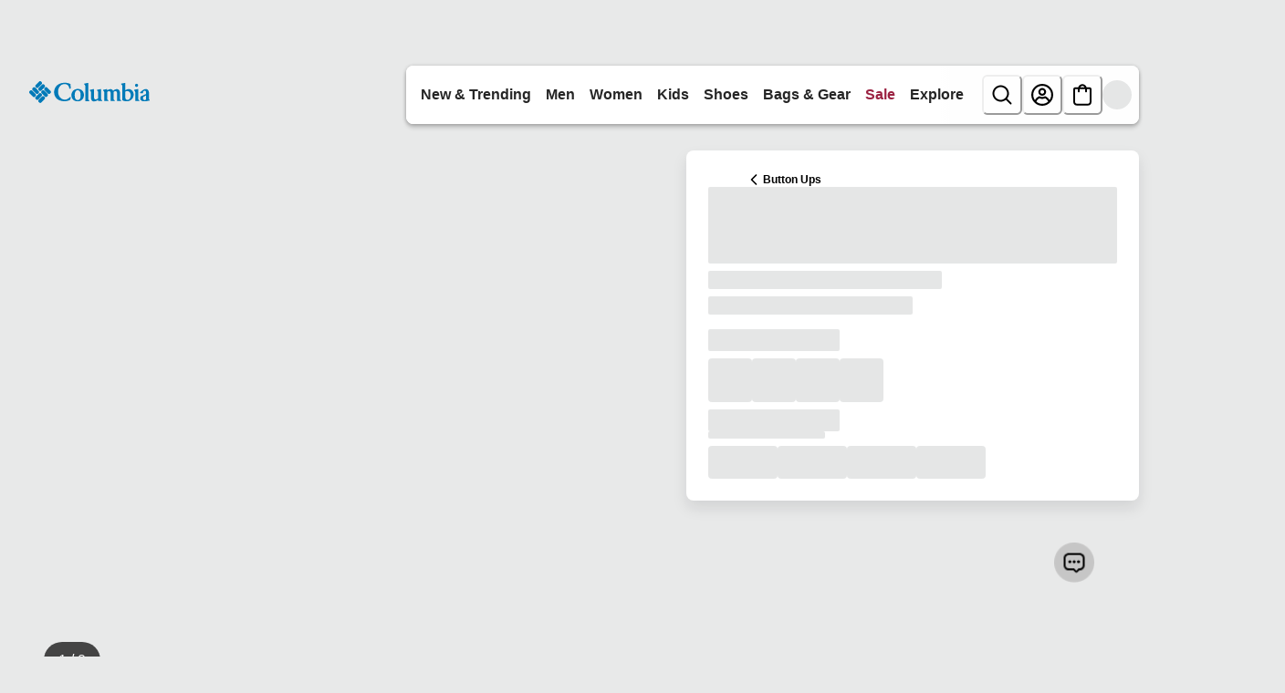

--- FILE ---
content_type: application/javascript; charset=utf8
request_url: https://www.columbia.com/mobify/bundle/2448/pages-product-detail.js
body_size: 8596
content:
"use strict";(self.__LOADABLE_LOADED_CHUNKS__=self.__LOADABLE_LOADED_CHUNKS__||[]).push([[875],{15397:(e,t,n)=>{n.d(t,{M:()=>o,P:()=>a});var r=n(47873),o=function(){return new Promise(function(e,t){if(window.StyliticsComposer)return e();var n=r.STYLITICS_SCRIPT_PATH,o=document.createElement("script");o.src=n,o.async=!0,o.onload=function(){return e(window.StyliticsComposer)},o.onerror=t,document.body.appendChild(o)})},a=function(e,t){return e&&t?e+""+t:null}},17017:(e,t,n)=>{n.d(t,{n:()=>s});var r=n(90534),o=n.n(r),a=n(56321),i=n(42041),c=n(42882),l=n(97669);function u(e,t){var n=Object.keys(e);if(Object.getOwnPropertySymbols){var r=Object.getOwnPropertySymbols(e);t&&(r=r.filter(function(t){return Object.getOwnPropertyDescriptor(e,t).enumerable})),n.push.apply(n,r)}return n}function d(e){for(var t=1;t<arguments.length;t++){var n=null!=arguments[t]?arguments[t]:{};t%2?u(Object(n),!0).forEach(function(t){(0,i.A)(e,t,n[t])}):Object.getOwnPropertyDescriptors?Object.defineProperties(e,Object.getOwnPropertyDescriptors(n)):u(Object(n)).forEach(function(t){Object.defineProperty(e,t,Object.getOwnPropertyDescriptor(n,t))})}return e}var s=function(e,t){var n,r=arguments.length>2&&void 0!==arguments[2]?arguments[2]:{},i=(0,l.U)({options:{method:"GET",customApiPathParameters:{endpointPath:"onmodel",apiName:"product"}}}),u=function(e){if(!e.attributes||0===e.attributes.length)return"";for(var t=e.prefix+" ",n=0;n<e.attributes.length;n++){var r=e.attributes[n];t+=r.label+" "+r.value,e.attributes.length-2===n?t+=" "+e.conjunctions.and+" ":e.attributes.length-3>=n&&(t+=", ")}return t+"."};return(0,c.I)(d({queryKey:["modelDescription",t],queryFn:(n=(0,a.A)(o().mark(function n(){var r,a,c;return o().wrap(function(n){for(;;)switch(n.prev=n.next){case 0:return n.prev=0,n.next=1,i.mutateAsync({params:{c_productId:e,c_colorCode:t}});case 1:return r=n.sent,a=u(r.modelDescription),n.abrupt("return",d(d({},r),{},{modelDescription:a}));case 2:return n.prev=2,c=n.catch(0),n.abrupt("return",{modelDescription:"",error:!0,errorMessage:c.message});case 3:case"end":return n.stop()}},n,null,[[0,2]])})),function(){return n.apply(this,arguments)}),enabled:Boolean(e&&t),staleTime:3e5,refetchOnWindowFocus:!1},r))}},29297:(e,t,n)=>{n.d(t,{A:()=>r});const r=(0,n(32716).YK)({fit_active:{id:"product_detail.features.apparel_fit.fit_active",defaultMessage:[{type:0,value:"Body skimming fit with end-use mobility in mind."}]},fit_performance:{id:"product_detail.features.apparel_fit.fit_performance",defaultMessage:[{type:0,value:"Body contouring fit conforms to movement."}]},fit_regular:{id:"product_detail.features.apparel_fit.fit_regular",defaultMessage:[{type:0,value:"Universal, easy fit for comfortable range of motion."}]},fit_relaxed:{id:"product_detail.features.apparel_fit.fit_relaxed",defaultMessage:[{type:0,value:"Most generous fit for a full spectrum of movement."}]},fit_standard:{id:"product_detail.features.apparel_fit.fit_standard",defaultMessage:[{type:0,value:"Tailored, contemporary look designed for movement."}]},popular:{id:"product_detail.features.social_proofing.popular",defaultMessage:[{type:0,value:"Popular"}]},popular_detail:{id:"product_detail.features.social_proofing.popular_detail",defaultMessage:[{type:1,value:"itemsPurchased"},{type:0,value:"+ purchased in the last "},{type:1,value:"days"},{type:0,value:" days."}]}})},31363:(e,t,n)=>{n.d(t,{A:()=>ye});var r=n(42041),o=n(52893),a=n(38275),i=n(90534),c=n.n(i),l=n(6614),u=n(56321),d=n(7552),s=n(15152),p=n.n(s),v=n(19966),f=n(20080),m=n(27365),E=n(54646),_=n(5881),g=n(62271),y=n(70378),h=n(67173),b=n(10367),A=n(49941),C=n(72760),w=n(72467),I=n(9133),T=n(69271),O=n(84326),P=n(6479),B=n(32841),S=n(13768),D=n(55285),R=n(98768),M=n(52592),k=n(80199),x=n(43985),L=n(47441),N=n(69425),F=n(99191),j=n(32526),H=n(29937),U=n(95253),V=n(47873),Y=n(12949);const q=function(e){var t=e.productId,n=(0,H.A)().locale,r=(0,Y.m7)().configuration,o=void 0!==r.ENABLE_BV_RH?r.ENABLE_BV_RH:V.ENABLE_BV_RH,a=void 0!==r.ENABLE_BV_RR?r.ENABLE_BV_RR:V.ENABLE_BV_RR;return(0,j.A)(t,n,!1,!0,!1),d.createElement(U.E,{isLoaded:!0},o&&d.createElement("div",{className:"review-highlights","data-bv-show":"review_highlights","data-bv-product-id":t}),a&&d.createElement("div",{className:"review-drawer","data-bv-show":"reviews","data-bv-product-id":t}))},K=function(e){var t=e.productId,n=(0,H.A)().locale;return(0,j.A)(t,n,!1,!1,!0),d.createElement(U.E,{isLoaded:!0},d.createElement("div",{"data-bv-show":"questions","data-bv-product-id":t}))};var W=n(67126),G=n(99677),J=n(15397),Q=function(e){var t=e.productId,n=e.colorCode,r=e.onFetchContent,o=(0,d.createRef)(),a=(0,G.useCustomerId)(),i=(0,H.A)().locale,l=(0,J.P)(t,n),s=(0,W.A)();return(0,d.useEffect)(function(){l?(0,J.M)().then((0,u.A)(c().mark(function e(){var t;return c().wrap(function(e){for(;;)switch(e.prev=e.next){case 0:return e.next=1,window.StyliticsComposer.initialize({client:V.STYLITICS_CLIENT,target:"stylitics-composer-container",config:{modules:[{type:"grid",params:{api:{item_number:l,min:3,max:6},display:{showMobileArrows:!0,gapWidth:16},text:{counterHeading:s.formatMessage({defaultMessage:[{type:0,value:"Look"}],id:"product_detail.label.stylitics.counter.heading"})}}}],on:{"load.data":function(e){var t,n=document.getElementById("stylitics-composer-container");if(n&&n.children.length>1)for(;n.children.length>1;)n.removeChild(n.firstChild);var o=e&&(null==e||null===(t=e.outfits)||void 0===t?void 0:t.length)>=V.MINIMUM_STYLITICS_RECOMMENDATIONS;r(!!o)}},sharedParams:{customer:{clientUserId:a,locale:i.id},analytics:{placement:"pdp"}}}});case 1:return t=e.sent,e.next=2,t.start();case 2:case"end":return e.stop()}},e)}))):r(!1)},[l]),d.createElement("div",{ref:o,id:"stylitics-composer-container"})};Q.propTypes={productId:p().string,colorCode:p().string,onFetchContent:p().func};const X=Q;var z=n(14870),$=n(98029),Z=n(65017),ee=n(23397),te=n(59152);const ne=(0,n(32716).YK)({features:{id:"product_detail.accordion.button.features",defaultMessage:[{type:1,value:"label"}]},product_details:{id:"product_detail.accordion.button.product_details",defaultMessage:[{type:1,value:"label"}]},fabric:{id:"product_detail.accordion.button.fabric",defaultMessage:[{type:1,value:"label"}]},gear_up_for_adventure:{id:"product_detail.accordion.button.gear_up_for_adventure",defaultMessage:[{type:1,value:"label"}]},shipping_and_returns:{id:"product_detail.accordion.button.shipping_and_returns",defaultMessage:[{type:1,value:"label"}]},reviews:{id:"product_detail.accordion.button.reviews",defaultMessage:[{type:1,value:"label"}]},questions:{id:"product_detail.accordion.button.questions",defaultMessage:[{type:1,value:"label"}]}});var re=n(29297),oe=n(57326),ae=n(5465),ie=n(53945),ce=n(68582),le=function(e){var t=e.videoId,n=e.thumbnailImageUrl,r=e.isExpanded,o=(0,d.useState)(!n),i=(0,a.A)(o,2),c=i[0],u=i[1],s=(0,v.o)("PDPAccordion");(0,d.useEffect)(function(){r||u(!1)},[r]);var p=function(){return u(!0)};return d.createElement(h.a,s.youtubeDefaultStyles,!c&&n&&d.createElement(d.Fragment,null,d.createElement(h.a,(0,l.A)({as:"img",src:n,alt:"Video Thumbnail",onClick:p},s.thumbnailImage)),d.createElement(h.a,s.youtubePlayIcon,d.createElement(ce.K0,{colorScheme:"light",buttonStyle:"translucent",icon:"VideoPlayIcon",height:"2.5rem",width:"2.5rem",size:"lg",onClick:p,label:"Play Video"}))),(c||!n)&&d.createElement(h.a,(0,l.A)({as:"iframe"},s.youtubeIframeStyle,{src:"https://www.youtube.com/embed/".concat(t,"?autoplay=1"),title:"YouTube video player",allow:"accelerometer; autoplay; clipboard-write; encrypted-media; gyroscope; picture-in-picture",allowFullScreen:!0,referrerPolicy:"strict-origin-when-cross-origin"})))};le.propTypes={videoId:p().string.isRequired,thumbnailImageUrl:p().string,isExpanded:p().bool.isRequired};const ue=le;function de(e,t){var n=Object.keys(e);if(Object.getOwnPropertySymbols){var r=Object.getOwnPropertySymbols(e);t&&(r=r.filter(function(t){return Object.getOwnPropertyDescriptor(e,t).enumerable})),n.push.apply(n,r)}return n}function se(e){for(var t=1;t<arguments.length;t++){var n=null!=arguments[t]?arguments[t]:{};t%2?de(Object(n),!0).forEach(function(t){(0,r.A)(e,t,n[t])}):Object.getOwnPropertyDescriptors?Object.defineProperties(e,Object.getOwnPropertyDescriptors(n)):de(Object(n)).forEach(function(t){Object.defineProperty(e,t,Object.getOwnPropertyDescriptor(n,t))})}return e}var pe=function(e){var t=e.product,n=(0,v.o)("PDPAccordion"),r=(0,d.useState)([]),i=(0,a.A)(r,2),c=i[0],u=i[1],s=(0,d.useState)(!1),p=(0,a.A)(s,2),f=p[0],m=p[1],E=(0,d.useState)(0),_=(0,a.A)(E,2),g=_[0],y=_[1];return(0,d.useEffect)(function(){if(null!=t&&t.c_overview){var e=t.c_overview.map(function(e){var t,n,r,o,a;return!!(null!=e&&null!==(t=e.options)&&void 0!==t&&t.description||null!=e&&null!==(n=e.options)&&void 0!==n&&n.videoID||null!=e&&null!==(r=e.options)&&void 0!==r&&r.contentAsset||null!=e&&null!==(o=e.options)&&void 0!==o&&o.thumbnailURLComposable||null!=e&&null!==(a=e.options)&&void 0!==a&&a.thumbnailURL)});u(e)}else u([])},[t,null==t?void 0:t.c_overview]),(0,d.useEffect)(function(){y(function(e){return e+1}),m(!0)},[c]),null!=t&&t.c_overview&&0!==c.length?d.createElement(ee.m,(0,l.A)({marginTop:4},n.techFeaturesContainer,{"data-component-id":"product-features"}),d.createElement(I.n,(0,l.A)({allowToggle:!0},n.techFeatures,{key:"accordion-".concat(f,"-").concat(g)}),t.c_overview.map(function(e,t){var r,a,i,s,p,v=ie[null==e||null===(r=e.options)||void 0===r?void 0:r.svgIDComposable]||ie[null==e||null===(a=e.options)||void 0===a?void 0:a.svgID],f=null==e||null===(i=e.options)||void 0===i?void 0:i.badgeURLComposable,m=c[t],E=(null==e||null===(s=e.options)||void 0===s?void 0:s.thumbnailURLComposable)||(null==e||null===(p=e.options)||void 0===p?void 0:p.thumbnailURL);return d.createElement(T.A,(0,l.A)({},n.techFeaturesItem,{key:"tech-feature-".concat(t,"-").concat(g,"-").concat(m)}),function(r){var a,i,c,s,p,_,g,y,b,A,C,w=r.isExpanded;return d.createElement(d.Fragment,null,d.createElement(O.J,(0,l.A)({},m?{}:n.techFeaturesItemDisabled,n.techFeaturesAccordionButton),d.createElement(h.a,(0,l.A)({as:"span"},n.techFeaturesHeading),d.createElement(h.a,{sx:se({},n.techFeaturesHeadingIcon)},v&&d.createElement(v,null),!v&&f&&d.createElement(ae._,{src:f,height:"2rem"})),d.createElement(P.E,n.techFeaturesDescText,null==e||null===(a=e.options)||void 0===a?void 0:a.name)),m&&d.createElement(h.a,n.techFeaturesAccordionIcon,w?"−":"+")),m&&d.createElement(S.v,w?n.techFeaturesItemAccordionPanelExpanded:{},(E||(null==e||null===(i=e.options)||void 0===i?void 0:i.description))&&d.createElement(h.a,{pt:"1"},(null==e||null===(c=e.options)||void 0===c?void 0:c.videoID)&&"youtube"===(null==e||null===(s=e.options)||void 0===s?void 0:s.videoSrc)&&d.createElement(ue,{videoId:null==e||null===(p=e.options)||void 0===p?void 0:p.videoID,thumbnailImageUrl:E,isExpanded:w}),!(null!=e&&null!==(_=e.options)&&void 0!==_&&_.videoID)&&!(null!=e&&null!==(g=e.options)&&void 0!==g&&g.videoSrc)&&E&&d.createElement(h.a,(0,l.A)({as:"img",src:E,alt:"Thumbnail Image"},n.thumbnailImage)),d.createElement(P.E,n.techFeaturesDescHeading,null==e||null===(y=e.options)||void 0===y?void 0:y.tagline),d.createElement(P.E,{textTransform:"none"},null==e||null===(b=e.options)||void 0===b?void 0:b.description)),(null==e||null===(A=e.options)||void 0===A?void 0:A.contentAsset)&&d.createElement(h.a,{pt:1},d.createElement(z.A,{fetch:{key:"pdp/overview/"+(null==e||null===(C=e.options)||void 0===C?void 0:C.contentAsset)},onFetchContent:function(e){e||u(function(e){var n=(0,o.A)(e);return n[t]=!1,n})}}))))})}))):d.createElement(ee.m,(0,l.A)({marginTop:4},n.techFeaturesContainer))};pe.propTypes={product:p().object};const ve=pe;var fe=n(17017),me=n(88351);function Ee(e,t){var n=Object.keys(e);if(Object.getOwnPropertySymbols){var r=Object.getOwnPropertySymbols(e);t&&(r=r.filter(function(t){return Object.getOwnPropertyDescriptor(e,t).enumerable})),n.push.apply(n,r)}return n}function _e(e){for(var t=1;t<arguments.length;t++){var n=null!=arguments[t]?arguments[t]:{};t%2?Ee(Object(n),!0).forEach(function(t){(0,r.A)(e,t,n[t])}):Object.getOwnPropertyDescriptors?Object.defineProperties(e,Object.getOwnPropertyDescriptors(n)):Ee(Object(n)).forEach(function(t){Object.defineProperty(e,t,Object.getOwnPropertyDescriptor(n,t))})}return e}var ge=function(e){var t,n,i,s,p,j,H,U,Q=e.fastProduct,ae=e.masterProduct,ie=e.colorCode,ce=(0,me.zy)(),le=(0,W.A)().formatMessage,ue=(0,v.o)("PDPAccordion"),de=(0,v.o)("Tabs"),se=(0,Y.m7)().configuration,pe=se.ENABLE_BV,Ee=se.ENABLE_BV_RH,ge=se.ENABLE_BV_RR,ye=se.ENABLE_BV_AA,he=se.ENABLE_STYLITICS,be=se.ENABLE_SHIPPING_RETURNS_DRAWER,Ae=se.ENABLE_ON_MODEL,Ce=se.DEFAULT_EXPAND_ACCORDIONS,we=(0,d.useState)(be),Ie=(0,a.A)(we,2),Te=Ie[0],Oe=Ie[1],Pe=(0,d.useState)(he),Be=(0,a.A)(Pe,2),Se=Be[0],De=Be[1],Re=(0,J.P)(null==ae?void 0:ae.id,ie),Me=(0,Z.X)(),ke=Me.hideNavigation,xe=Me.setHideNavigation,Le=(0,d.useRef)(null),Ne=(0,d.useState)({featureContent1:!0,featureContent2:!0,storyContent1:!0,storyContent2:!0}),Fe=(0,a.A)(Ne,2),je=Fe[0],He=Fe[1],Ue=null==Q||null===(t=Q.c_apparelFit)||void 0===t?void 0:t.value,Ve=null==Q||null===(n=Q.c_apparelFit)||void 0===n?void 0:n.displayValue,Ye=Ue&&re.A[Ue]?le(re.A[Ue]):null,qe=(0,fe.n)(null==Q?void 0:Q.id,ie).data,Ke=Ae&&!(null==qe||!qe.modelDescription),We=(0,d.useState)(!0),Ge=(0,a.A)(We,2),Je=Ge[0],Qe=Ge[1];(0,d.useEffect)(function(){var e=!!(Ve||Ke||null!=Q&&Q.c_fabric||null!=Q&&Q.c_careInstructions);Qe(e)},[Ve,Ke,null==Q?void 0:Q.c_fabric,null==Q?void 0:Q.c_careInstructions]);var Xe=(0,d.useMemo)(function(){return V.PDP_ACCORDIONS.filter(function(e){return!(!("reviews"!==e.id||pe&&ge)||!("questions"!==e.id||pe&&ye)||"shipping_and_returns"===e.id&&!be||!("gear_up_for_adventure"!==e.id||he&&Se)||"fabric"===e.id&&!Je)})},[pe,ge,ye,be,he,Te,Se,Je]),ze=V.PDP_ACCORDIONS.reduce(function(e,t){return e[t.id]=(0,d.useRef)(),e},{}),$e=(0,d.useState)(null),Ze=(0,a.A)($e,2),et=Ze[0],tt=Ze[1],nt=(0,d.useState)([]),rt=(0,a.A)(nt,2),ot=rt[0],at=rt[1],it=ke,ct=(0,d.useRef)(Xe);(0,d.useEffect)(function(){ct.current=Xe;var e=Xe.reduce(function(e,t,n){return Ce.includes(t.id)&&e.push(n),e},[]);at(e)},[Xe]);var lt=(0,d.useRef)([]);(0,d.useEffect)(function(){var e;window.matchMedia("(max-width: 48rem)").matches&&null!=et&&(null===(e=lt.current[et])||void 0===e||e.scrollIntoView({behavior:"smooth",inline:"center",block:"nearest"}))},[et]),(0,d.useEffect)(function(){De(Boolean(Re&&he))},[Re]);var ut=(0,d.useRef)(!1),dt=(0,d.useRef)(null),st=function(e){return new Promise(function(t){dt.current=setTimeout(t,e)})},pt=(0,d.useCallback)(function(){var e=(0,u.A)(c().mark(function e(t){var n,r,a,i;return c().wrap(function(e){for(;;)switch(e.prev=e.next){case 0:return dt.current&&clearTimeout(dt.current),ut.current=!0,tt(t),at(function(e){return e.includes(t)?e:[].concat((0,o.A)(e),[t])}),n=ct.current[t],r=ze[n.id].current,e.next=1,st(200);case 1:return r&&(a=V.STICKY_TABLE_OF_CONTENT_HEIGHT,i=r.getBoundingClientRect().top+window.pageYOffset-a,window.scrollTo({top:i,behavior:"smooth"})),e.next=2,st(1200);case 2:ut.current=!1;case 3:case"end":return e.stop()}},e)}));return function(t){return e.apply(this,arguments)}}(),[]),vt=function(e,t){He(function(n){return _e(_e({},n),{},(0,r.A)({},e,t))})};(0,d.useEffect)(function(){return function(){dt.current&&clearTimeout(dt.current)}},[]);var ft=(0,d.useState)(!1),mt=(0,a.A)(ft,2),Et=mt[0],_t=mt[1];(0,d.useEffect)(function(){var e=new IntersectionObserver(function(e){var t=(0,a.A)(e,1)[0];it=t.isIntersecting},{threshold:0}),t=function(){if(Le.current){e.observe(Le.current);var t=Le.current.getBoundingClientRect().top;if(ut.current&&!it)return;xe(t>=0&&t<=V.STICKY_TABLE_OF_CONTENT_HEIGHT),_t(function(e){return!e&&t<=V.STICKY_ENTER_THRESHOLD||!(e&&t>V.STICKY_EXIT_THRESHOLD)&&e})}if(!ut.current){var n=ct.current.map(function(e){var t,n=e.id,r=null===(t=ze[n].current)||void 0===t?void 0:t.getBoundingClientRect();return{id:n,top:null==r?void 0:r.top}}).filter(function(e){return null!=e.top&&e.top<window.innerHeight&&ze[e.id].current.getBoundingClientRect().bottom>V.STICKY_TABLE_OF_CONTENT_HEIGHT}).reduce(function(e,t){return!e||Math.abs(t.top)<Math.abs(e.top)?t:e},null);if(n){var r=ct.current.findIndex(function(e){return e.id===n.id});tt(r)}}};return window.addEventListener("scroll",t,{passive:!0}),function(){window.removeEventListener("scroll",t),Le.current&&e.unobserve(Le.current)}},[]),(0,d.useEffect)(function(){return function(){xe(!1)}},[]);var gt=(0,f.j)(),yt=gt.isOpen,ht=gt.onOpen,bt=gt.onClose,At=function(e){var t,n,r=(0,W.A)().formatMessage,o=(0,oe.c)(e).selectedVariationAttributes,a=null==o?void 0:o.color,i=(0,Y.m7)().configuration,c=void 0!==i.ENABLE_RESTRICTED_PRODUCT_TYPES?i.ENABLE_RESTRICTED_PRODUCT_TYPES:V.ENABLE_RESTRICTED_PRODUCT_TYPES,l=(null==e?void 0:e.id)===(null==e||null===(t=e.master)||void 0===t?void 0:t.masterId),u=l?null==e||null===(n=e.variants)||void 0===n?void 0:n.find(function(e){var t;return(null===(t=e.variationValues)||void 0===t?void 0:t.color)===a}):null,d=c&&a&&l&&u,s=(0,G.useProduct)({parameters:{id:(null==u?void 0:u.productId)||"",expand:"none"}},{enabled:!!d}),p=l?null==s?void 0:s.data:e;try{var v,f,m=p||e,E=(null==m?void 0:m.c_restrictedProductType)||[];if(c&&(null==E?void 0:E.length)>0&&null!==(v=E[(null==E?void 0:E.length)-1])&&void 0!==v&&v.value)return r({oldChemistry:{defaultMessage:"This product cannot be shipped to California or New York",id:"product_detail.bullet_points.old_chemistry.message"},oldChemistryYouth:{defaultMessage:"This product cannot be shipped to California, Minnesota or New York",id:"product_detail.bullet_points.old_chemistry_youth.message"}}[null===(f=E[E.length-1])||void 0===f?void 0:f.value])}catch(e){return console.error("Error in useRestrictedProductType hook:",e),null}return null}(Q),Ct=(0,d.useMemo)(function(){var e=[],t=Q||{},n=t.c_specialFeatures,r=void 0===n?[]:n,a=t.c_activity,i=void 0===a?[]:a,c=t.c_insulation,l=t.c_weight,u=t.c_imported,d=t.c_prop65,s=void 0!==d&&d,p=t.c_centerBackLength;if(r.length>0&&e.push.apply(e,(0,o.A)(r)),p){var v=le({defaultMessage:[{type:0,value:"Center Back Length:"}],id:"product_detail.bullet_points.description.center_back_length"});e.push("".concat(v," ").concat(p))}if(i.length>0){var f=le({defaultMessage:[{type:0,value:"Uses:"}],id:"product_detail.bullet_points.description.activity"}),m=null==i?void 0:i.map(function(e){return null==e?void 0:e.displayValue}).join(", ");m&&e.push("".concat(f," ").concat(m))}return c&&e.push(c),l&&e.push(l),u&&e.push(le({defaultMessage:[{type:0,value:"Imported"}],id:"product_detail.bullet_points.description.imported"})),At&&e.push(At),s&&e.push("c_prop65"),e.push(le({id:"product_detail.style.number",defaultMessage:[{type:0,value:"Style # "},{type:1,value:"styleNumber"}]},{styleNumber:null==ae?void 0:ae.id})),e},[Q,At]),wt=(0,d.useMemo)(function(){var e;return(null==Q||null===(e=Q.c_productHighlights)||void 0===e?void 0:e.reduce(function(e,t){var n=null==t?void 0:t.displayValue,r=null==Q?void 0:Q["c_"+(null==t?void 0:t.value)];if(!r)return e;var o=r&&Array.isArray(r)?null==r?void 0:r.map(function(e){return null==e?void 0:e.displayValue}).join(", "):(null==r?void 0:r.displayValue)||r;return n&&o&&e.push({key:n,value:o}),e},[]))||[]},[Q]);return(0,d.useEffect)(function(){var e=document.querySelector(".product-view-container");if(e){var t=function(e){var t=e.target;if(t.closest("button.bv_ratings_summary")||t.closest("div.bv_histogram_row_container")||t.closest("button.bv_button_buttonFull")){xe(!0),_t(!0);var n=ct.current.findIndex(function(e){return"reviews"===e.id});pt(n)}};return e.addEventListener("click",t),document.body.addEventListener("click",t),function(){e.removeEventListener("click",t),document.body.removeEventListener("click",t)}}},[Q,ce.search]),d.createElement(ee.m,{sx:_e({},ue.container),"data-component-id":"information-accordion"},(null==Q?void 0:Q.c_prop65)&&d.createElement(m.Lt,{isOpen:yt,onClose:bt},d.createElement(E.m,null),d.createElement(m.EO,null,d.createElement(_.r,null,le({defaultMessage:[{type:0,value:"Prop 65 Warning"}],id:"pdp.prop65.alertdialog.header"})),d.createElement(g.s,null),d.createElement(y.c,null,d.createElement("b",null,"WARNING:")," Cancer and Reproductive Harm -"," ",d.createElement("a",{href:"https://www.p65warnings.ca.gov",target:"_blank",rel:"noreferrer"},"www.p65warnings.ca.gov")))),d.createElement(h.a,{sx:_e(_e({},ue.tocWrapper),Et&&de.stickyTabs),ref:Le},d.createElement(b.t,{index:et,onChange:pt,variant:"line",sx:ue.tocInner},d.createElement(A.w,de.tabList,Xe.map(function(e,t){if("shipping_and_returns"===e.id&&!be&&!Te||"gear_up_for_adventure"===e.id&&!Se||"fabric"===e.id&&!Je)return null;var n=et===t;return d.createElement(C.o,(0,l.A)({key:e.id,ref:function(e){return lt.current[t]=e}},de.tabItem({isSelected:n})),le(ne[e.id],{label:e.label}))})))),d.createElement(w.B,ue.stack,d.createElement(I.n,(0,l.A)({index:ot,onChange:function(e){dt.current&&clearTimeout(dt.current),ut.current=!0,at(e);var t=e.length>ot.length?e.find(function(e){return!ot.includes(e)}):ot.find(function(t){return!e.includes(t)});tt(t),dt.current=setTimeout(function(){ut.current=!1},200)}},ue.accordion,{allowMultiple:!0}),d.createElement(T.A,(0,l.A)({key:"features",ref:ze.features},ue.accordionItem,{"data-testid":"product-features-accordion"}),d.createElement(O.J,ue.accordionButton,d.createElement(P.E,ue.accordionButtonBox,le({defaultMessage:[{type:0,value:"Features"}],id:"product_detail.accordion.button.features"})),d.createElement(B.Q,null)),d.createElement(S.v,ue.accordionPanel,d.createElement(h.a,ue.featuresAccordionContentBox,d.createElement(P.E,null,null==Q?void 0:Q.c_productPitch)),Q&&(null==ae?void 0:ae.id)&&je.featureContent1&&d.createElement(h.a,{mt:"2rem"},d.createElement(z.A,{fetch:{key:"pdp/featureContent1/".concat(ae.id)},onFetchContent:function(e){vt("featureContent1",e)}})),d.createElement(ve,{product:Q}),Q&&(null==ae?void 0:ae.id)&&je.featureContent2&&d.createElement(h.a,{mt:"2rem"},d.createElement(z.A,{fetch:{key:"pdp/featureContent2/".concat(ae.id)},onFetchContent:function(e){vt("featureContent2",e)}})))),d.createElement(T.A,(0,l.A)({key:"product_details",ref:ze.product_details},ue.accordionItem,{"data-testid":"product-details-accordion"}),d.createElement(O.J,ue.accordionButton,d.createElement(P.E,ue.accordionButtonBox,le({defaultMessage:[{type:0,value:"Details"}],id:"product_detail.accordion.button.product_details"})),d.createElement(B.Q,null)),d.createElement(S.v,ue.accordionPanel,d.createElement(D.s,ue.accordionFlexContent,d.createElement(h.a,ue.accordionContentBox,d.createElement(R.T,{spacing:4,alignItems:"start"},d.createElement(h.a,null,d.createElement(M.D,{size:"heading-4",mb:2,color:"primary",as:"h4"},le({defaultMessage:[{type:0,value:"Everything You Need"}],id:"product_detail.title.everything.you.need"})),d.createElement(k.Xy,null,null==Ct?void 0:Ct.map(function(e,t){return d.createElement(k.ck,{key:t},"c_prop65"===e?d.createElement(te.$,(0,l.A)({},ue.prop65Button,{onClick:ht}),le({defaultMessage:[{type:0,value:"Prop 65 Warning for California Consumers"}],id:"pdp.prop65.warning.title"})):e)}))),(null==Q||null===(i=Q.c_corporateInitiative)||void 0===i?void 0:i.length)>0&&d.createElement(R.T,{spacing:4,align:"stretch"},null==Q||null===(s=Q.c_corporateInitiative)||void 0===s?void 0:s.map(function(e,t){return d.createElement(D.s,{key:t,direction:"column"},d.createElement(z.A,{fetch:{key:"pdp/corporateInitiative/".concat(null==e?void 0:e.value)}}))})))),(null==wt?void 0:wt.length)>0&&d.createElement(h.a,ue.accordionContentBox,d.createElement(P.E,ue.specsText,"Specs"),d.createElement(x.X,ue.table,d.createElement(L.N,null,null==wt?void 0:wt.map(function(e,t){return d.createElement(N.Tr,(0,l.A)({},t%2!=1?ue.specsTextTr:{},{key:t}),d.createElement(F.Td,ue.specsTdKey,e.key),d.createElement(F.Td,(0,l.A)({},ue.specsTdValue,{border:"none"}),e.value))}))))))),Je&&d.createElement(T.A,(0,l.A)({key:"fabric",ref:ze.fabric},ue.accordionItem,{"data-testid":"product-fabric-accordion"}),d.createElement(O.J,ue.accordionButton,d.createElement(P.E,ue.accordionButtonBox,le({defaultMessage:[{type:0,value:"Fit & Fabric"}],id:"product_detail.accordion.button.fabric"})),d.createElement(B.Q,null)),d.createElement(S.v,ue.accordionPanel,d.createElement(D.s,ue.accordionFlexContent,Ve&&Ye&&d.createElement(h.a,ue.accordionContentBox,d.createElement(R.T,ue.vStack,Ve&&Ye&&d.createElement(h.a,null,d.createElement(P.E,ue.fitFabricDescription,Ve+": "+Ye)),Ke&&d.createElement($.A,{product:Q,colorCode:ie}))),((null==Q?void 0:Q.c_fabric)||(null==Q?void 0:Q.c_careInstructions))&&d.createElement(h.a,ue.accordionContentBox,d.createElement(D.s,ue.accordionFlexContent,(null==Q?void 0:Q.c_fabric)&&d.createElement(h.a,ue.accordionContentBoxWithTwoColumn,d.createElement(M.D,{size:"heading-4",color:"primary",as:"h4",mb:"2"},le({defaultMessage:[{type:0,value:"Materials"}],id:"product_detail.material.title"})),d.createElement(k.Xy,null,null==Q||null===(p=Q.c_fabric)||void 0===p||null===(j=p.split("|"))||void 0===j?void 0:j.map(function(e,t){return d.createElement(k.ck,{key:t},e)}))),(null==Q?void 0:Q.c_careInstructions)&&d.createElement(h.a,ue.accordionContentBoxWithTwoColumn,d.createElement(M.D,{size:"heading-4",color:"primary",as:"h4",mb:"2"},le({defaultMessage:[{type:0,value:"Care"}],id:"product_detail.care.title"})),d.createElement(k.Xy,null,null==Q||null===(H=Q.c_careInstructions)||void 0===H||null===(U=H.split(","))||void 0===U?void 0:U.map(function(e,t){return d.createElement(k.ck,{key:t},e)})))))))),Q&&je.storyContent1&&d.createElement(h.a,ue.storyContent1Box,d.createElement(z.A,{fetch:{key:"pdp/storyContent1/".concat(null==ae?void 0:ae.id)},onFetchContent:function(e){vt("storyContent1",e)}})),Q&&je.storyContent2&&d.createElement(h.a,(0,l.A)({},ue.storyContent2Box,!je.storyContent1&&{borderTop:"1px solid black",pt:4}),d.createElement(z.A,{fetch:{key:"pdp/storyContent2/".concat(null==ae?void 0:ae.id)},onFetchContent:function(e){vt("storyContent2",e)}})),Se&&d.createElement(T.A,(0,l.A)({key:"gear_up_for_adventure",ref:ze.gear_up_for_adventure},ue.accordionItem,{"data-testid":"product-gear-up-for-adventure-accordion"}),d.createElement(O.J,ue.accordionButton,d.createElement(P.E,ue.accordionButtonBox,le({defaultMessage:[{type:0,value:"Gear Up for Adventure"}],id:"product_detail.accordion.button.gear_up_for_adventure"})),d.createElement(B.Q,null)),d.createElement(S.v,ue.accordionPanel,d.createElement(h.a,null,d.createElement(X,{productId:null==ae?void 0:ae.id,colorCode:ie,onFetchContent:function(e){return De(e)}})))),Te&&be&&d.createElement(T.A,(0,l.A)({key:"shipping_and_returns",ref:ze.shipping_and_returns},ue.accordionItem,{"data-testid":"product-shipping-accordion"}),d.createElement(O.J,ue.accordionButton,d.createElement(P.E,ue.accordionButtonBox,le({defaultMessage:[{type:0,value:"Shipping & Returns"}],id:"product_detail.accordion.button.shipping_and_returns"})),d.createElement(B.Q,null)),d.createElement(S.v,ue.accordionPanel,d.createElement(h.a,ue.accordionContentBoxFullWidthWithPadding,d.createElement(z.A,{fetch:{key:V.AMPLIENCE_SHIPPING_RETURNS_KEY},onFetchContent:function(e){return Oe(e)}})))),pe&&(ge||Ee)&&d.createElement(T.A,(0,l.A)({key:"reviews",ref:ze.reviews},ue.accordionItem,{"data-testid":"product-reviews-accordion"}),d.createElement(O.J,ue.accordionButton,d.createElement(P.E,ue.accordionButtonBox,le({defaultMessage:[{type:0,value:"Reviews"}],id:"product_detail.accordion.button.reviews"})),d.createElement(B.Q,null)),d.createElement(S.v,ue.accordionPanel,d.createElement(h.a,ue.accordionContentBoxFullWidth,d.createElement(q,{productId:null==ae?void 0:ae.id})))),pe&&ye&&d.createElement(T.A,(0,l.A)({key:"questions",ref:ze.questions},ue.accordionItem,{"data-testid":"product-questions-accordion"}),d.createElement(O.J,ue.accordionButton,d.createElement(P.E,ue.accordionButtonBox,le({defaultMessage:[{type:0,value:"Q & A"}],id:"product_detail.accordion.button.questions"})),d.createElement(B.Q,null)),d.createElement(S.v,ue.accordionPanel,d.createElement(h.a,ue.accordionContentBoxFullWidth,d.createElement(K,{productId:null==ae?void 0:ae.id})))))))};ge.propTypes={product:p().object,fastProduct:p().object,masterProduct:p().object};const ye=ge},98029:(e,t,n)=>{n.d(t,{A:()=>s});var r=n(9883),o=n(7552),a=n(15152),i=n.n(a),c=n(6479),l=n(17017),u=["product","colorCode"],d=function(e){var t=e.product,n=e.colorCode,a=(0,r.A)(e,u),i=(0,l.n)(null==t?void 0:t.id,n).data,d=(null==i?void 0:i.modelDescription)||"";return d?o.createElement(c.E,a,d):null};d.propTypes={product:i().object.isRequired};const s=d}}]);

--- FILE ---
content_type: application/javascript; charset=utf8
request_url: https://www.columbia.com/mobify/bundle/2448/468.js
body_size: 20103
content:
"use strict";(self.__LOADABLE_LOADED_CHUNKS__=self.__LOADABLE_LOADED_CHUNKS__||[]).push([[468],{17468:(e,t,n)=>{n.d(t,{A:()=>ct});var r=n(42041),a=n(38275),o=n(7552),i=n(15152),l=n.n(i),c=n(88351),s=n(57669),u=n(67173),d=n(8804),p=n(86652),m=n(87999),v=n(57326),f=n(44742),g=n(2335),b=n(75457),y=n(3974),h=n(52893),w=n(90534),_=n.n(w),E=n(6614),k=n(56321),A=n(98816),O=n(37454),S=n(52979),P=n(55285),x=n(98768),z=n(95253),M=n(25546),L=n(6479),I=n(68582),D=n(19966),j=n(53945),C=n(20080),T=n(14870);function B(e,t){var n=Object.keys(e);if(Object.getOwnPropertySymbols){var r=Object.getOwnPropertySymbols(e);t&&(r=r.filter(function(t){return Object.getOwnPropertyDescriptor(e,t).enumerable})),n.push.apply(n,r)}return n}function R(e){for(var t=1;t<arguments.length;t++){var n=null!=arguments[t]?arguments[t]:{};t%2?B(Object(n),!0).forEach(function(t){(0,r.A)(e,t,n[t])}):Object.getOwnPropertyDescriptors?Object.defineProperties(e,Object.getOwnPropertyDescriptors(n)):B(Object(n)).forEach(function(t){Object.defineProperty(e,t,Object.getOwnPropertyDescriptor(n,t))})}return e}var N=function(e){var t=e.assetDeliveryKey,n=e.buttonLabel,r=e.variant,i=(0,C.j)(),l=i.isOpen,c=i.onOpen,s=i.onClose,u=(0,o.useState)(!1),d=(0,a.A)(u,2),p=d[0],m=d[1],v=(0,o.useState)(!1),f=(0,a.A)(v,2),g=f[0],b=f[1],y=(0,D.o)("Link");return g?p?o.createElement(o.Fragment,null,o.createElement(I.$n,{onClick:c,variant:r,style:R({},y.btnLink)},n),o.createElement(I._s,{isOpen:l,placement:"right",size:"sm",onClose:s,autofocus:!0,blockScrollOnMount:!0,closeOnEsc:!0,closeOnOverlayClick:!0},l&&o.createElement(T.A,{fetch:{key:t},skeleton:{display:"block",w:"100%",minH:"80vh"},isHeaderSlot:!0}))):null:o.createElement(o.Fragment,null,o.createElement("div",{style:{display:"none"},"aria-hidden":"true"},o.createElement(T.A,{fetch:{key:t},onFetchContent:function(e){m(e),b(!0)}})))};N.propTypes={props:{assetDeliveryKey:l().string.isRequired,buttonLabel:l().string.isRequired,variant:l().string}};const F=N;function V(e){var t=e.promotion,n=e.leadingIcon,r=e.linkLabel,i=e.onCountdownEnd,l=e.showFinishMsg,c=void 0===l||l,s=(0,o.useState)(""),d=(0,a.A)(s,2),p=d[0],m=d[1],v=(0,o.useState)(!1),f=(0,a.A)(v,2),g=f[0],b=f[1],y=(0,o.useRef)(!1),h=n?j[n]:null,w=(0,D.o)("CountdownTimer"),_=t||{},E=_.endDate,k=_.countdownPrompt,A=_.countdownFinishMsg,S=_.countdownDetailsAssetID,P="promotion/".concat(S),x=(0,o.useMemo)(function(){if(!E)return null;if("string"==typeof E){var e=Date.parse(E);return isNaN(e)?new Date(E):new Date(e)}return new Date(E)},[E]),z=(0,o.useCallback)(function(e){var t=new Date;if(t>=e)return b(!0),i&&!y.current&&(y.current=!0,i()),!0;var n=function(e){var t=e.start,n=e.end,r=Math.max(0,n-t);return{days:Math.floor(r/864e5),hours:Math.floor(r%864e5/36e5),minutes:Math.floor(r%36e5/6e4),seconds:Math.floor(r%6e4/1e3)}}({start:t,end:e});return m(function(e){var t=e.days,n=e.hours,r=e.minutes,a=e.seconds,o=[];t>0&&o.push("".concat(t," Day").concat(1!==t?"s":""));var i=[n.toString().padStart(2,"0"),r.toString().padStart(2,"0"),a.toString().padStart(2,"0")].join(":");return o.length>0?"".concat(o.join(" ")," ").concat(i):i}(n)),!1},[i]);return(0,o.useEffect)(function(){if(y.current=!1,!x)return b(!0),void(i&&!y.current&&(y.current=!0,i()));if(new Date>=x)return b(!0),void(i&&!y.current&&(y.current=!0,i()));z(x);var e=setInterval(function(){z(x)&&clearInterval(e)},1e3);return function(){return clearInterval(e)}},[x,i,z]),!g&&p?o.createElement(O.z,{justifyContent:{base:"start",xl:"center"},alignItems:"start",spacing:2,"data-component-id":"countdown-timer",style:w.text},n&&o.createElement(h,{size:"1.5rem",style:w.icon}),o.createElement(O.z,{spacing:1,flexWrap:"wrap"},o.createElement(u.a,null,k,o.createElement("span",{className:"countdown-timer",style:w.timer},p)),o.createElement(F,{assetDeliveryKey:P,buttonLabel:r,variant:"countdown"}))):g&&c&&A?o.createElement(O.z,{justifyContent:{base:"start",xl:"center"},spacing:1,"data-component-id":"countdown-timer"},o.createElement(u.a,{style:w.text},A)):null}V.propTypes={promotion:l().object.isRequired,leadingIcon:l().string,linkLabel:l().string,onCountdownEnd:l().func,showFinishMsg:l().bool};const G=V;var W=n(59152),U=n(91277),H=n(45237),K=n(32990),q=n(65017),Y=function(e){var t=e.children,n=e.disabled,r=e.href,a=e.id,i=e.index,l=e.label,c=e.name,s=e.selected,d=e.isCurrentLinkedSize,p=void 0!==d&&d,m=e.isFocusable,v=e.value,f=e.variant,g=void 0===f?"square":f,b=e.handleSelect,y=e.display,h=(0,q.X)().setVariationAttributeClickToggle,w=(0,o.useContext)(K.D).setPdpAttributeSelected,_=(0,D.o)("SwatchGroup",{variant:g,disabled:n,selected:s,id:a,index:i,isCurrentLinkedSize:p}),k=(0,o.useCallback)(function(e){!r&&e.preventDefault(),null==b||b(),"More"!==v&&"Less"!==v&&a&&w({attributeType:a}),h(function(e){return!e})},[b,a,r]);return o.createElement(W.$,(0,E.A)({},_.swatch,{as:r&&!p?H.Link:"button",to:r&&!p?r:"",replace:!0,"aria-label":c,"aria-checked":s,variant:"outline",role:"radio",display:y,tabIndex:m?0:-1,onClick:k}),o.createElement(U.o,(0,E.A)({},_.swatchButton,{"data-testid":n?"oos-".concat(a||"swatch"):"available-".concat(a||"swatch")}),t,l&&o.createElement(u.a,null,l)))};Y.displayName="Swatch",Y.propTypes={children:l().oneOfType([l().node,l().string]),disabled:l().bool,selected:l().bool,variant:l().oneOf(["square","circle","size","thumbnail"]),label:l().string,href:l().oneOfType([l().object,l().string]),name:l().string,value:l().string,isFocusable:l().bool,handleSelect:l().func};const $=Y;function X(e,t){var n=Object.keys(e);if(Object.getOwnPropertySymbols){var r=Object.getOwnPropertySymbols(e);t&&(r=r.filter(function(t){return Object.getOwnPropertyDescriptor(e,t).enumerable})),n.push.apply(n,r)}return n}function Q(e){for(var t=1;t<arguments.length;t++){var n=null!=arguments[t]?arguments[t]:{};t%2?X(Object(n),!0).forEach(function(t){(0,r.A)(e,t,n[t])}):Object.getOwnPropertyDescriptors?Object.defineProperties(e,Object.getOwnPropertyDescriptors(n)):X(Object(n)).forEach(function(t){Object.defineProperty(e,t,Object.getOwnPropertyDescriptor(n,t))})}return e}var J=function(e){var t=e.id,n=e.ariaLabel,r=e.displayName,i=e.children,l=e.label,c=void 0===l?"":l,d=e.value,p=e.showLabel,m=e.maxColorSwatchesPerRow,v=(0,D.V)("SwatchGroup"),f=o.Children.toArray(i)||[],g=f.reduce(function(e,t){return e+t.props.value},""),b=(0,o.useMemo)(function(){return f.map(function(e,t){return t===m-1?"none":"inline-flex"})},[g]),y=(0,o.useMemo)(function(){return f.map(function(e,t){return t>m-1?"none":"inline-flex"})},[g]),h=(0,o.useState)(0),w=(0,a.A)(h,2),_=w[0],k=w[1],A=(0,o.useState)(y),S=(0,a.A)(A,2),x=S[0],z=S[1],M=(0,o.useState)(!1),L=(0,a.A)(M,2),I=L[0],j=L[1];(0,o.useEffect)(function(){var e=f.findIndex(function(e){var t=e.props;return(null==t?void 0:t.value)===d});k(e),z(f.map(function(e,t){return!I&&t>m-1||I&&t===m-1?"none":"inline-flex"}))},[g]);var C=(0,o.useRef)(null),T=(0,o.useCallback)(function(e){var t=function(){var e,t=arguments.length>0&&void 0!==arguments[0]?arguments[0]:1,n=_+t;n=(n=(_+t)%i.length)<0?i.length-Math.abs(n):Math.abs(n);var r=null==C||null===(e=C.current)||void 0===e?void 0:e.children[n];k(n),null==r||r.focus()};switch(e.key){case"ArrowUp":case"ArrowLeft":e.preventDefault(),t(-1);break;case"ArrowDown":case"ArrowRight":e.preventDefault(),t(1)}},[_]);return o.createElement(u.a,{onKeyDown:T,"data-component-id":"swatch-group"},o.createElement(P.s,(0,E.A)({},v.swatchGroup,{role:"radiogroup","aria-label":n||c}),t&&"color"===t&&p&&o.createElement(O.z,v.swatchLabel,o.createElement(u.a,null,r)),t&&"color"!==t&&p&&o.createElement(O.z,{width:"100%"},o.createElement(u.a,(0,E.A)({fontWeight:600},v.selectedLabel,{mb:0}),o.createElement(s.A,{id:"swatch_group.selected.label",defaultMessage:[{type:1,value:"label"},{type:0,value:":"}],values:{label:c}})),o.createElement(u.a,(0,E.A)({"data-testid":"selected-size-value"},v.selectedLabel),r)),o.createElement(P.s,(0,E.A)({ref:C},v.swatchesWrapper),f.map(function(e,t,n){var r,a=e.props.value===d;return"More"===e.props.value&&(r=function(){j(!0),z(b)}),"Less"===e.props.value&&(r=function(){j(!1),z(y)}),o.cloneElement(e,Q(Q({},e.props),{},{selected:a,isFocusable:d?a:0===t,handleSelect:r,display:x[t]}))}))))};J.displayName="SwatchGroup",J.propTypes={ariaLabel:l().string,label:l().string,displayName:l().any,children:l().node,handleChange:l().func,value:l().string,showLabel:l().bool};const Z=J;var ee=n(39380),te=n(67126),ne=n(32716);const re=(0,ne.YK)({showMore:{defaultMessage:[{type:0,value:"+"},{type:1,value:"delta"}],id:"product_view.colors.showMore"},showLess:{defaultMessage:[{type:0,value:"Show Less"}],id:"product_view.colors.showLess"}});var ae=n(47873),oe=function(e){var t=e.variantPriceTiers,n=e.variationAttributes,r=n.id,a=n.name,i=n.selectedValue,l=n.values,c=e.showLabel,s=void 0===c||c,d=e.maxColorSwatchesPerRow,p=(0,te.A)(),m=(0,D.o)("SwatchGroup"),v=function(e,t,n){if(e[t]===n)return e;for(var r=0,a=Object.keys(e).length;r<a;r++)if("object"==(0,y.A)(e[r])){var o=v(e[r],t,n);if(o)return o}};switch(r){case"color":return o.createElement(x.T,{key:r,align:"left",spacing:4,"data-component-id":"swatch-group-wrapper"},"color"===r&&o.createElement(O.z,null,o.createElement(u.a,(0,E.A)({fontWeight:600},m.selectedLabel),p.formatMessage({id:"swatch_group.selected.label",defaultMessage:[{type:1,value:"label"},{type:0,value:":"}]},{label:a})),o.createElement(u.a,(0,E.A)({"data-testid":"selected-color-value"},m.selectedLabel),null==i?void 0:i.name)),t.map(function(e,t){var n=e.priceTierColorCodes,c=e.currentPrice,m=e.listPrice,f=e.isOnSale;if(n.length>0){var g=n.includes(null==i?void 0:i.value),b=p.formatMessage({defaultMessage:[{type:0,value:"price tier: "},{type:1,value:"currentPrice"}],id:"product_view.label.currentPrice"},{currentPrice:c}),y=p.formatMessage({defaultMessage:[{type:1,value:"variantType"}],id:"product_view.label.variant_type"},{variantType:a});return o.createElement(Z,{id:r,key:c||"undefined_price",value:g?null==i?void 0:i.value:"",displayName:o.createElement(ee.A,{priceData:{currentPrice:c,listPrice:m,isOnSale:f,isRange:!1},currency:"USD",styleTheme:"priceTier"}),showLabel:s,ariaLabel:b,label:y,maxColorSwatchesPerRow:d},n.map(function(e,n,a){if("More"===e||"Less"===e){var c=p.formatMessage(re.showMore,{delta:a.length-d-1}),s=p.formatMessage(re.showLess);return o.createElement($,{key:"tier"+t+e,value:e,name:"More"===e?c:s,variant:"color"===r?"thumbnail":"square",isFocusable:k},"More"===e?c:s)}var m,f=v(l,"value",e),g=f.href,b=f.name,y=f.image,h=f.value,w=f.orderable,_=Boolean(null==i?void 0:i.value),E=(null==i?void 0:i.value)===h,k=E||!_&&0===n;return o.createElement($,{id:r,key:h,href:g,disabled:!w,value:h,name:b,variant:"color"===r?"thumbnail":"square",selected:E,isFocusable:k},y?o.createElement(u.a,{height:"100%",width:"100%",minWidth:"2rem",backgroundRepeat:"no-repeat",backgroundSize:"cover",backgroundImage:"url(".concat(y.disBaseLink||y.link).concat((m=y.link,m&&m.includes("scene7")?"?wid=48&q=60":ae.PDP_THUMBNAIL_IMG_PARAMS),")")}):b)}))}}));case"size":case"dimension":case"extendedSizes":return o.createElement(Z,{id:r,key:r,value:null==i?void 0:i.value,displayName:(null==i?void 0:i.name)||"",label:p.formatMessage({defaultMessage:[{type:1,value:"variantType"}],id:"product_view.label.variant_type"},{variantType:a}),showLabel:s,"data-component-id":"swatch-group-wrapper"},l.map(function(e,t){var n=e.href,a=e.name,l=(e.image,e.value),c=e.orderable,s=e.isCurrentLinkedSize,u=Boolean(null==i?void 0:i.value),d=(null==i?void 0:i.value)===l,p=d||!u&&0===t;return o.createElement($,{id:r,index:t,key:l,href:n,disabled:!c,isCurrentLinkedSize:s,value:l,name:a,variant:"size",selected:d,isFocusable:p},a)}));default:return o.createElement(u.a,null)}};oe.displayName="SwatchGroupWrapper",oe.propTypes={variationAttributes:l().object,variantPriceTiers:l().array,label:l().string};const ie=oe;var le,ce=n(65637),se=n(37987),ue=n(71360),de=n(10367),pe=n(49941),me=n(72760),ve=n(35775),fe=n(80354);const ge=(0,ve.AH)(le||(le=(0,fe.A)(['\n    /* Show bullet between Size Guide and Boldmetrics when Size Guide is first */\n    [data-component-id="size-guides"] + [data-component-id="boldmetrics"]::before {\n        content: "•";\n        margin: 0 0.5rem;\n        color: #000;\n    }\n'])));var be=n(26548),ye=function(e){var t,n,r,i=e.product,l=e.category;if(!(0,be.getConfig)().app.boldmetrics.enabled)return null;var s=(0,o.useState)(!1),d=(0,a.A)(s,2),p=d[0],m=d[1],v=(0,o.useState)(!1),f=(0,a.A)(v,2),g=f[0],b=f[1],y=(0,c.zy)(),h=(0,A.A)(),w=(0,D.o)("Boldmetrics"),_=(0,o.useCallback)(function(e){b(!!e)},[]);return(0,o.useEffect)(function(){var e;if(null!=i&&null!==(e=i.master)&&void 0!==e&&e.masterId){var t=function(e,t){if("undefined"!=typeof window){var n=function(n){if(n.detail&&n.detail.size){var r=e.pathname,a=new URLSearchParams(e.search),o=n.detail.size.split(" ")||[],i=o[0],l=o.length>1?o[1]:null;if(a.set("size",i),l){var c=isNaN(l)?l.charAt(0):l;a.set("dimension",c)}var s="".concat(r,"?").concat(a.toString());t(s)}};return window.addEventListener("bmi_add_to_cart",n),function(){window.removeEventListener("bmi_add_to_cart",n)}}return function(){}}(y,h),n=function(e){if("undefined"==typeof window)return function(){};"function"==typeof e&&e(!1);var t=function(){"function"==typeof e&&e(!0)};return window.addEventListener("bmi_ssc_loaded",t),function(){window.removeEventListener("bmi_ssc_loaded",t)}}(m);return function(){t(),n()}}},[null==i||null===(t=i.master)||void 0===t?void 0:t.masterId]),(0,o.useEffect)(function(){if(i&&l){var e=function(e){var t,n,r,a=arguments.length>1&&void 0!==arguments[1]?arguments[1]:null,o=(null==a||null===(t=a.at(-1))||void 0===t?void 0:t.name)||null;if(window._boldmetrics={product:{description:e.pageDescription,id:e.master.masterId,type:o,price:e.price,title:e.name,sizechart:null==e||null===(n=e.c_sizeFitAssets)||void 0===n?void 0:n.value,variants:null!==(r=e.variants)&&void 0!==r&&r.length?e.variants.map(function(t){var n,r,a,o,i=!!t.variationValues.dimension,l=i?(null===(n=e.variationAttributes)||void 0===n||null===(r=n.find(function(e){return"dimension"===e.id}))||void 0===r||null===(a=r.values)||void 0===a||null===(o=a.find(function(e){return e.value===t.variationValues.dimension}))||void 0===o?void 0:o.name)||t.variationValues.dimension:"",c=i?"".concat(t.variationValues.size," ").concat(l):t.variationValues.size,s=i?"".concat(t.variationValues.size," ").concat(t.variationValues.dimension):t.variationValues.size;return{id:t.productId,sku:t.productId,size:s,available:t.orderable,additionalMetadata:{displaySize:c}}}):[]}},"undefined"!=typeof window&&window._boldmetrics){var i=new CustomEvent("bmi_reload",{detail:{productId:e.master.masterId,timestamp:Date.now()}});document.dispatchEvent(i)}return function(){delete window._boldmetrics}}(i,l);return e}},[null==i||null===(n=i.master)||void 0===n?void 0:n.masterId,l]),(0,o.useEffect)(function(){if(g)return function(){var e="boldmetrics-ssc-script",t=document.getElementById(e);t&&t.remove();var n=document.createElement("script");return n.id=e,n.src="https://d2hicexbdkkc9q.cloudfront.net/ssc.production.js",n.async=!0,n.type="text/javascript",document.head.appendChild(n),function(){var e;null===(e=window.BoldMetrics)||void 0===e||e.remove(),null==n||n.remove()}}()},[g]),o.createElement(o.Fragment,null,o.createElement(ve.mL,{styles:ge}),o.createElement(u.a,{className:p&&"boldmetrics-visible",sx:w.button,style:{display:p?"block":"none"},id:"boldmetrics-ssc-default","data-dtm-id":"boldmetrics-smart-size-chart","data-component-id":"boldmetrics","data-garment":null==i||null===(r=i.master)||void 0===r?void 0:r.masterId,ref:_}))};ye.propTypes={product:l().object,category:l().array};const he=ye;var we=n(42882),_e=n(97669);function Ee(e,t){var n=Object.keys(e);if(Object.getOwnPropertySymbols){var r=Object.getOwnPropertySymbols(e);t&&(r=r.filter(function(t){return Object.getOwnPropertyDescriptor(e,t).enumerable})),n.push.apply(n,r)}return n}const ke={".accordion__title":{textTransform:"none"},".accordion__title__main-icon::after":{content:"url(\"data:image/svg+xml,<svg xmlns='http://www.w3.org/2000/svg' width='24px' height='24px' viewBox='0 0 24 24' fill='%23fff'><path d='M16.59 8.59L12 13.17 7.41 8.59 6 10l6 6 6-6-1.41-1.41z'/></svg>\")"},"[aria-expanded=true] .accordion__title__main-icon::after":{content:"url(\"data:image/svg+xml,<svg xmlns='http://www.w3.org/2000/svg' width='24px' height='24px' viewBox='0 0 24 24' fill='%23fff'><path d='M12 8l-6 6 1.41 1.41L12 10.83l4.59 4.58L18 14l-6-6z'/></svg>\")"},".accordion__title:hover .accordion__title__main-icon::after, .accordion__title:focus .accordion__title__main-icon::after":{content:"url(\"data:image/svg+xml,<svg xmlns='http://www.w3.org/2000/svg' width='24px' height='24px' viewBox='0 0 24 24' fill='%23fff'><path d='M16.59 8.59L12 13.17 7.41 8.59 6 10l6 6 6-6-1.41-1.41z'/></svg>\")"},".accordion__title:hover[aria-expanded=true] .accordion__title__main-icon::after, .accordion__title:focus[aria-expanded=true] .accordion__title__main-icon::after":{content:"url(\"data:image/svg+xml,<svg xmlns='http://www.w3.org/2000/svg' width='24px' height='24px' viewBox='0 0 24 24' fill='%23fff'><path d='M12 8l-6 6 1.41 1.41L12 10.83l4.59 4.58L18 14l-6-6z'/></svg>\")"},".accordion__title__icon":{marginLeft:".375rem"},".accordion__title__icon svg":{width:"1.375rem",height:"1.375rem"},".accordion__title__icon::after":{content:"url(\"data:image/svg+xml,<svg xmlns='http://www.w3.org/2000/svg' width='24px' height='24px' viewBox='0 0 24 24' fill='%23000000'><path d='M19 13h-6v6h-2v-6H5v-2h6V5h2v6h6v2z'/></svg>\")"},"[aria-expanded=true] .accordion__title__icon::after":{content:"url(\"data:image/svg+xml,<svg xmlns='http://www.w3.org/2000/svg' width='24px' height='24px' viewBox='0 0 24 24' fill='%23000000'><path d='M19 13H5v-2h14v2z'/></svg>\")"},"button.toggle-btn":{backgroundColor:"#d3d4d4",marginBottom:".3125rem",outlineOffset:"0",textTransform:"lowercase",height:"40px",width:"80px",padding:"0.375rem 0",borderRadius:"20px",position:"relative"},"button.toggle-btn::after":{content:'""',display:"block",position:"absolute",top:0,left:0,height:"38px",width:"40px",background:"#fff",borderRadius:"20px",zIndex:"100",border:"2px solid #d3d4d4",boxSizing:"border-box"},"button.toggle-btn.centi::after":{left:"unset",right:0},"button.toggle-btn span":{position:"relative",zIndex:200},".toggle-btn:not(.centi) .toggle-cm":{display:"none"},".toggle-btn.centi .toggle-in":{display:"none"},".size-chart-asset":{whiteSpace:"nowrap",overflowX:"auto",textTransform:"capitalize",opacity:".99"},".size-chart-asset__th":{backgroundColor:"#eaebed",border:"0 !important",position:"relative",left:"auto",top:"auto",padding:".75rem"},".size-chart-asset__th:first-of-type":{position:"sticky",left:"0",zIndex:"1",minWidth:"3.5rem"},".size-chart-asset__table":{position:"relative"},".size-chart-asset__table tbody":{tableLayout:"fixed",margin:"0 auto",position:"relative"},".size-chart-asset__tr td":{border:"0 !important",padding:".75rem"},".top-left-element-border":{outline:".0625rem solid #fff !important",zIndex:"2 !important"},".tabbed-container__tabs.custom_bottom_padding":{paddingBottom:".825rem"},".tabbed-container__tabs .ofs__arrow":{display:"none"},".tabbed-container__tabs .ofs__slider":{paddingTop:".1875rem !important",paddingBottom:".3125rem !important",paddingLeft:".1875rem !important"},".tabbed-container__tabs .ofs__item":{marginRight:"1rem",paddingBottom:"0.125rem",display:"inline-block"},".tabbed-container__tabs .ofs__item.active":{borderBottom:"0.125rem solid #000000"},".tabbed-container__tabs .ofs__item:focus":{outlineOffset:"0"},".tabbed-container__content .scroll-table-right, .tabbed-container__content .scroll-table-left":{position:"absolute",top:"0",color:"#fff",backgroundColor:"#000",opacity:".6",zIndex:"3"},".tabbed-container__content .scroll-table-right:hover, .tabbed-container__content .scroll-table-left:hover":{opacity:".8"},".tabbed-container__content-container":{marginBottom:"1rem"},".tabbed-container__content .scroll-table-right":{right:"0"},".cross-section-data":{backgroundColor:"rgba(0,0,0,.3)"},".cross-section-header, .selected-table-element":{backgroundColor:"#000",color:"#fff"},".columnControl > .row":{display:"flex",flexWrap:"wrap"},".columnControl > .row > .col-12":{width:"50%"},".size-guides-main":{marginTop:"1rem"},".size-guides-main ul":{paddingLeft:"2rem"},".d-flex":{display:"flex"},".d-block":{display:"block"},".d-none":{display:"none"},".justify-content-center":{justifyContent:"center"},".justify-content-between":{justifyContent:"space-between"},".align-items-baseline":{alignItems:"baseline"},".align-bottom":{verticalAlign:"bottom"},".text-center":{textAlign:"center"},".font-weight-bold":{fontWeight:"600"},".uppercase":{textTransform:"uppercase"},".mb-2":{marginBottom:"0.5rem"},".mt-1":{marginTop:"0.25rem"},".mt-4":{marginTop:"1.5rem"},".pb-3":{paddingBottom:"1rem"},".pt-0":{paddingTop:"0"},".px-3":{paddingLeft:"1rem",paddingRight:"1rem"},".h2":{display:"none"},".table":{width:"100%",marginBottom:"1rem",color:"#212529",borderCollapse:"collapse"},".table th, .table td":{padding:"0.75rem",verticalAlign:"top",borderTop:"1px solid #dee2e6"},".table thead th":{verticalAlign:"bottom",borderBottom:"2px solid #dee2e6"},".btn":{display:"inline-block",fontWeight:"400",color:"#212529",textAlign:"center",verticalAlign:"middle",userSelect:"none",backgroundColor:"transparent",border:"1px solid transparent",padding:"0.375rem 0.75rem",fontSize:"1rem",lineHeight:"1.5",borderRadius:"0.25rem",transition:"color 0.15s ease-in-out, background-color 0.15s ease-in-out, border-color 0.15s ease-in-out, box-shadow 0.15s ease-in-out",cursor:"pointer",textDecoration:"none"},".btn:hover":{textDecoration:"none"},".btn:focus":{outline:"0",boxShadow:"0 0 0 0.2rem rgba(0, 123, 255, 0.25)"},".hidden":{display:"none"},".svgicon":{width:"1rem",height:"1rem",display:"inline-block"},".size-chart-asset__td":{padding:"0.75rem",textAlign:"center"},".text-wrap":{textWrap:"wrap"}},Ae=function(e){var t=e.product;if(!ae.ENABLE_SIZE_GUIDES)return null;var a=(0,te.A)(),i=function(e){var t=arguments.length>1&&void 0!==arguments[1]?arguments[1]:{},n=(0,_e.U)({options:{method:"GET",customApiPathParameters:{endpointPath:"sizeguides",apiName:"content"}}}),a=(0,o.useCallback)((0,k.A)(_().mark(function t(){return _().wrap(function(t){for(;;)switch(t.prev=t.next){case 0:if(e){t.next=1;break}throw new Error("Product ID is required");case 1:return t.abrupt("return",n.mutateAsync({params:{c_productId:e}}));case 2:case"end":return t.stop()}},t)})),[e,n]);return(0,we.I)(function(e){for(var t=1;t<arguments.length;t++){var n=null!=arguments[t]?arguments[t]:{};t%2?Ee(Object(n),!0).forEach(function(t){(0,r.A)(e,t,n[t])}):Object.getOwnPropertyDescriptors?Object.defineProperties(e,Object.getOwnPropertyDescriptors(n)):Ee(Object(n)).forEach(function(t){Object.defineProperty(e,t,Object.getOwnPropertyDescriptor(n,t))})}return e}({queryKey:["sizeGuides",e],queryFn:a,enabled:Boolean(e),staleTime:3e5,refetchOnWindowFocus:!1},t))}(null==t?void 0:t.id,{keepPreviousData:!0,enabled:t&&!t.c_hideSizeFit}),l=i.data,c=i.error,s=(0,C.j)(),d=s.isOpen,p=s.onOpen,m=s.onClose,v=(0,o.useRef)(null),f="";null!=l&&l.sizeGuide&&(f=JSON.parse(l.sizeGuide));var g=(0,o.useCallback)(function(){var e=(0,k.A)(_().mark(function e(t){var r,a;return _().wrap(function(e){for(;;)switch(e.prev=e.next){case 0:if(!t){e.next=2;break}return v.current&&v.current(),e.next=1,n.e(134).then(n.bind(n,61134));case 1:r=e.sent,a=r.initSizeGuides,v.current=a(t);case 2:case"end":return e.stop()}},e)}));return function(t){return e.apply(this,arguments)}}(),[d]);return(0,o.useEffect)(function(){return function(){v.current&&v.current()}},[]),c&&console.error("Size guide error:",c),!f||c?o.createElement(u.a,{display:"none"}):o.createElement(u.a,{"data-component-id":"size-guides"},o.createElement(W.$,{variant:"link",onClick:p,p:0,h:"auto",minH:"auto",className:"sizeguide-link"},o.createElement(L.E,{textDecoration:"underline",fontWeight:"normal",fontSize:"0.875rem !important"},a.formatMessage({defaultMessage:[{type:0,value:"Size Guides"}],id:"product_view.label.sizeguide"}))),o.createElement(I._s,{isOpen:d,onClose:m,size:"xl",placement:"right"},o.createElement(ve.mL,{styles:ke}),o.createElement(u.a,{ref:g,dangerouslySetInnerHTML:{__html:f}})))};var Oe=function(e){var t=e.dataKey,n=e.dataLocale,r=e.purchaseAmount,a=e.style,i=void 0===a?{width:"auto"}:a;return(0,o.useEffect)(function(){!function(){if("undefined"==typeof window)return!1;var e="Production"===(0,be.getConfig)().app.dataLayer.environment,t=e?void 0:"playground",n=e?ae.KLARNACLIENTID_PROD:ae.KLARNACLIENTID_DEV,r="klarna-script";if(document.getElementById(r))return!1;var a="https://js.klarna.com/web-sdk/v1/klarna.js";if(document.querySelectorAll('script[src="'.concat(a,'"]')).length>0)return!1;var o=document.createElement("script");o.id=r,o.src=a,o.async=!0,o.type="text/javascript",t&&o.setAttribute("data-environment",t),o.setAttribute("data-client-id",n),document.body.appendChild(o)}()},[]),o.createElement("klarna-placement",{"data-key":t,"data-locale":n,"data-purchase-amount":r,style:i})};Oe.propTypes={dataKey:l().string.isRequired,dataLocale:l().string.isRequired,purchaseAmount:l().number.isRequired,style:l().object};const Se=Oe;var Pe=n(14492),xe=n(12949),ze=n(32526),Me=n(29937);const Le=function(e){var t,n=e.productId,r=(0,Me.A)().locale;(0,ze.A)(n,r,!0,!1,!1);var a="undefined"!=typeof window&&!(null===(t=window.$BV)||void 0===t||!t.ui("rr","show_summary"));return o.createElement(z.E,{isLoaded:a,minHeight:5,minWidth:56,marginTop:2},o.createElement("div",{"data-bv-show":"rating_summary","data-bv-product-id":n}))};function Ie(e,t){var n=Object.keys(e);if(Object.getOwnPropertySymbols){var r=Object.getOwnPropertySymbols(e);t&&(r=r.filter(function(t){return Object.getOwnPropertyDescriptor(e,t).enumerable})),n.push.apply(n,r)}return n}var De=n(8743),je=n(52592),Ce=n(45590),Te=n(70357),Be=n(64831);function Re(e,t){var n=Object.keys(e);if(Object.getOwnPropertySymbols){var r=Object.getOwnPropertySymbols(e);t&&(r=r.filter(function(t){return Object.getOwnPropertyDescriptor(e,t).enumerable})),n.push.apply(n,r)}return n}var Ne=function(e){var t=e.promotions,n=e.context,a=(0,Pe.N)().openAccountDrawer;if(!t||!Array.isArray(t)||0===t.length)return null;var i=t.map(function(e,t){var i,l=null==e?void 0:e.c_callOutMessageDisplayPages;if(!(l&&l.includes(n)&&(null==e||null===(i=e.calloutMsg)||void 0===i?void 0:i.length)))return null;var c=e.c_isExclusive||e.isExclusive;if(c&&!e.enabled)return null;var s=function(e){for(var t=1;t<arguments.length;t++){var n=null!=arguments[t]?arguments[t]:{};t%2?Re(Object(n),!0).forEach(function(t){(0,r.A)(e,t,n[t])}):Object.getOwnPropertyDescriptors?Object.defineProperties(e,Object.getOwnPropertyDescriptors(n)):Re(Object(n)).forEach(function(t){Object.defineProperty(e,t,Object.getOwnPropertyDescriptor(n,t))})}return e}({key:"promo-callout-".concat(t),marginTop:2,fontSize:Be.GR.sm,className:c?"promo-callout member-exclusive":"promo-callout",color:c?Te.A.brand:Te.A.sale,dangerouslySetInnerHTML:{__html:null==e?void 0:e.calloutMsg}},(null==e?void 0:e.c_calloutOpenAccount)&&{onClick:a,textDecoration:"underline",cursor:"pointer"});return c?o.createElement(u.a,null,o.createElement(u.a,s)):o.createElement(u.a,s)});return o.createElement(u.a,{"data-component-id":"promo-callout"},i)};Ne.propTypes={promotions:l().arrayOf(l().object)};const Fe=Ne;var Ve=n(17970);const Ge=(0,ne.YK)({points:{id:"product_view.loyalty.label.points",defaultMessage:[{type:0,value:"Points"}]},memberShipping:{id:"product_view.loyalty.label.member_shipping",defaultMessage:[{type:0,value:"You get free shipping"}]},nonMemberShipping:{id:"product_view.loyalty.label.non_member_shipping",defaultMessage:[{type:0,value:"Members get free shipping"}]}});var We=function(e){var t=e.productLoyaltyRewards,n=(0,te.A)(),r=(0,Pe.N)().openAccountDrawer,a=(0,D.o)("ProductLoyaltyRewards"),i=(0,Ve.O)().loyaltyData;if(!ae.ENABLE_PDP_LOYALTY_REWARDS)return null;if(i&&!i.rewardsAllowedInCurrentSession&&!i.canEnrollInRewards)return null;var l=i&&t;return o.createElement(u.a,{"data-component-id":"product-loyalty-rewards"},o.createElement(u.a,{role:"group",sx:a.productLoyaltyRewardsContainer,onClick:r},l?o.createElement(o.Fragment,null,o.createElement(u.a,{sx:a.iconAndPointsContainer},function(e,t,n){if(!e||!ae.ENABLE_PDP_LOYALTY_REWARDS)return null;var r=e.promoRewards?e.promoRewards.formatted:"",a=e.baseRewards?e.baseRewards.formatted:"",i=e.promoRewards?e.promoRewards.value:0,l=e.baseRewards?e.baseRewards.value:0;return a&&r&&i>l?o.createElement(o.Fragment,null,o.createElement(j.CgrOffers,{height:"1.5rem",width:"1.5rem",color:"#007AB8"}),o.createElement(u.a,{sx:t.promoPoints,ml:1,mr:1},r),o.createElement(u.a,{sx:t.pointsStrikeThrough,textDecoration:"line-through",mr:1},a),o.createElement(u.a,{sx:t.pointsStrikeThrough},n.formatMessage(Ge.points))):o.createElement(o.Fragment,null,o.createElement(j.CgrOffers,{height:"1.5rem",width:"1.5rem",color:"#000000"}),o.createElement(u.a,{ml:1,mr:1,sx:t.points},a),o.createElement(u.a,{sx:t.points},n.formatMessage(Ge.points)))}(t,a,n)),o.createElement(u.a,{sx:a.shippingCallout},null!=i&&i.rewardsAllowedInCurrentSession?n.formatMessage(Ge.memberShipping):n.formatMessage(Ge.nonMemberShipping))):o.createElement(z.E,{sx:a.productLoyaltyRewardsContainer})))};We.propTypes={variantId:l().string};const Ue=We;var He=n(45743),Ke=function(e){var t,n,i,l,c=e.name,s=e.productId,d=e.product,p=e.fastProduct,m=(e.isProductLoading,e.isFastProductLoading,e.memberExclusive),v=e.priceData,f=e.currency,g=e.category,b=e.loyaltyRewardsProductId,y=e.variantPromotions,h=(0,o.useState)(!(null==d||null===(t=d.c_collectionLink)||void 0===t||!t.value)),w=(0,a.A)(h,2),E=w[0],A=w[1],O=(0,o.useState)(!1),S=(0,a.A)(O,2),M=S[0],L=S[1];(0,o.useEffect)(function(){L(!0)},[]);var I=null===(n=function(e){var t=arguments.length>1&&void 0!==arguments[1]?arguments[1]:{},n=(0,_e.U)({options:{method:"GET",customApiPathParameters:{endpointPath:"/product/rewards",apiName:"loyalty"}}}),a=(0,o.useCallback)((0,k.A)(_().mark(function t(){return _().wrap(function(t){for(;;)switch(t.prev=t.next){case 0:if(e){t.next=1;break}throw new Error("variant ID is required");case 1:return t.abrupt("return",n.mutateAsync({params:{c_variantId:e}}));case 2:case"end":return t.stop()}},t)})),[e,n]);return(0,we.I)(function(e){for(var t=1;t<arguments.length;t++){var n=null!=arguments[t]?arguments[t]:{};t%2?Ie(Object(n),!0).forEach(function(t){(0,r.A)(e,t,n[t])}):Object.getOwnPropertyDescriptors?Object.defineProperties(e,Object.getOwnPropertyDescriptors(n)):Ie(Object(n)).forEach(function(t){Object.defineProperty(e,t,Object.getOwnPropertyDescriptor(n,t))})}return e}({queryKey:["productLoyaltyRewards",e],queryFn:a,enabled:Boolean(e),staleTime:3e5,refetchOnWindowFocus:!1},t))}(b))||void 0===n?void 0:n.data,D=(0,o.useState)(I),j=(0,a.A)(D,2),C=j[0],B=j[1];(0,o.useEffect)(function(){I&&B(I)},[I]),(0,o.useEffect)(function(){var e;A(!(null==p||null===(e=p.c_collectionLink)||void 0===e||!e.value))},[null==p||null===(i=p.c_collectionLink)||void 0===i?void 0:i.value]);var R=Boolean((null==p?void 0:p.primaryCategoryId)||(null==g?void 0:g.length)>0),N=(null==g?void 0:g.length)>0,F=y||[],V=(null==m?void 0:m.enabled)||(null==F?void 0:F.length)>0;return o.createElement(x.T,{spacing:2,align:"flex-start",marginBottom:4,className:"product-view-header"},o.createElement(P.s,{width:"100%",alignItems:"center",justifyContent:"space-between"},R&&o.createElement(z.E,{isLoaded:N,height:"1rem"},o.createElement(Ce.A,{categories:g,pageType:"pdp",height:"1rem"})),o.createElement(De.h,null),o.createElement(He.B,{product:d,priceData:v,enablePromotionFetch:!0,variant:"badge"})),E&&o.createElement(u.a,null,o.createElement(T.A,{fetch:{key:"pdp/collectionLink/"+(null==d||null===(l=d.c_collectionLink)||void 0===l?void 0:l.value)},skeleton:{display:"block",h:"6"},onFetchContent:function(e){return A(e)}})),o.createElement(z.E,{isLoaded:c&&M},o.createElement(je.D,{size:"heading-2",color:"primary",as:"h1"},"".concat(c))),o.createElement(u.a,null,o.createElement(z.E,{isLoaded:(null==v?void 0:v.currentPrice)&&M},(null==v?void 0:v.currentPrice)&&o.createElement(ee.A,{priceData:v,currency:f,styleTheme:"productInfo"})),V&&o.createElement(z.E,{isLoaded:d&&M},o.createElement(Fe,{promotions:null!=m&&m.enabled?[m]:F,context:"PDP"}))),o.createElement(Ue,{productLoyaltyRewards:C}),(0,xe.m7)("ENABLE_BV",ae.ENABLE_BV)&&o.createElement(Le,{productId:s}))};Ke.propTypes={productId:l().string,name:l().string,currency:l().string,category:l().array,priceData:l().object,product:l().object,fastProduct:l().object,isProductLoading:l().bool,memberExclusive:l().object,variantPromotions:l().array,loyaltyRewardsProductId:l().string,selectedVariationAttributes:l().object};const qe=Ke;var Ye=n(97384),$e=n(16545),Xe=n(77857);const Qe=(0,ne.YK)({linkedSizesStandard:{defaultMessage:[{type:0,value:"Standard"}],id:"product_view.sizes.linkedSizesStandard"},linkedSizesPetite:{defaultMessage:[{type:0,value:"Petite"}],id:"product_view.sizes.linkedSizesPetite"},linkedSizesSlim:{defaultMessage:[{type:0,value:"Slim"}],id:"product_view.sizes.linkedSizesSlim"},linkedSizesBig:{defaultMessage:[{type:0,value:"Big"}],id:"product_view.sizes.linkedSizesBig"},linkedSizesTall:{defaultMessage:[{type:0,value:"Tall"}],id:"product_view.sizes.linkedSizesTall"},linkedSizesSlimTall:{defaultMessage:[{type:0,value:"Slim Tall"}],id:"product_view.sizes.linkedSizesSlimTall"},linkedSizesPlus:{defaultMessage:[{type:0,value:"Plus"}],id:"product_view.sizes.linkedSizesPlus"},linkedSizesWide:{defaultMessage:[{type:0,value:"Wide"}],id:"product_view.sizes.linkedSizesWide"},linkedSizesBigKids:{defaultMessage:[{type:0,value:"Big Kids"}],id:"product_view.sizes.linkedSizesBigKids"},linkedSizesYouth:{defaultMessage:[{type:0,value:"Youth"}],id:"product_view.sizes.linkedSizesYouth"},linkedSizesBoys:{defaultMessage:[{type:0,value:"Boys"}],id:"product_view.sizes.linkedSizesBoys"},linkedSizesGirls:{defaultMessage:[{type:0,value:"Girls"}],id:"product_view.sizes.linkedSizesGirls"},linkedSizesLittleKids:{defaultMessage:[{type:0,value:"Little Kids"}],id:"product_view.sizes.linkedSizesLittleKids"},linkedSizesToddler:{defaultMessage:[{type:0,value:"Toddler"}],id:"product_view.sizes.linkedSizesToddler"},linkedSizesToddlerBoys:{defaultMessage:[{type:0,value:"Toddler Boys"}],id:"product_view.sizes.linkedSizesToddlerBoys"},linkedSizesToddlerGirls:{defaultMessage:[{type:0,value:"Toddler Girls"}],id:"product_view.sizes.linkedSizesToddlerGirls"},linkedSizesInfant:{defaultMessage:[{type:0,value:"Infant"}],id:"product_view.sizes.linkedSizesInfant"},linkedSizes2person:{defaultMessage:[{type:0,value:"2 Person"}],id:"product_view.sizes.linkedSizes2person"},linkedSizes3person:{defaultMessage:[{type:0,value:"3 Person"}],id:"product_view.sizes.linkedSizes3person"},linkedSizes4person:{defaultMessage:[{type:0,value:"4 Person"}],id:"product_view.sizes.linkedSizes4person"},linkedSizesFootprint:{defaultMessage:[{type:0,value:"Footprint"}],id:"product_view.sizes.linkedSizesFootprint"},linkedSizesSmall:{defaultMessage:[{type:0,value:"Small"}],id:"product_view.sizes.linkedSizesSmall"},linkedSizesMedium:{defaultMessage:[{type:0,value:"Medium"}],id:"product_view.sizes.linkedSizesMedium"},linkedSizesLarge:{defaultMessage:[{type:0,value:"Large"}],id:"product_view.sizes.linkedSizesLarge"},linkedSizesHighCrown:{defaultMessage:[{type:0,value:"High Crown"}],id:"product_view.sizes.linkedSizesHighCrown"},linkedSizesMidCrown:{defaultMessage:[{type:0,value:"Mid Crown"}],id:"product_view.sizes.linkedSizesMidCrown"},linkedSizesLowCrown:{defaultMessage:[{type:0,value:"Low Crown"}],id:"product_view.sizes.linkedSizesLowCrown"}});var Je=n(43873),Ze=function(e){var t,n,r,a=e.productData,i=e.memberExclusivePromo,l=Je.yW,c=null!=a&&null!==(t=a.type)&&void 0!==t&&t.variant?ae.VARIANT_PRODUCT_LOW_INVENTORY_THRESHOLD:ae.SELECTED_COLOR_PRODUCT_LOW_INVENTORY_THRESHOLD,u=!(null!=a&&a.isExclusive)||"None"===!(null!=i&&i.c_buttonAction)||"true"===!(null!=i&&i.isExclusive),d=null==a||null===(n=a.inventory)||void 0===n?void 0:n.ats;return!u||null==a||null===(r=a.type)||void 0===r||!r.variant||null===d||d<=0||d>c?null:o.createElement(P.s,{alignItems:"center",gap:"0.5rem",mt:"0.5rem"},o.createElement(j.HotIcon,{height:"1.5rem",width:"1.5rem",color:l.pink[600]}),o.createElement(L.E,{fontSize:"0.875rem",fontWeight:"normal",color:l.pink[600],lineHeight:"125%"},o.createElement(s.A,{defaultMessage:[{type:0,value:"Only "},{type:1,value:"count"},{type:0,value:" left, order soon!"}],id:"velocity_message_variant_level",values:{count:d}})))};function et(e,t){var n=Object.keys(e);if(Object.getOwnPropertySymbols){var r=Object.getOwnPropertySymbols(e);t&&(r=r.filter(function(t){return Object.getOwnPropertyDescriptor(e,t).enumerable})),n.push.apply(n,r)}return n}function tt(e){for(var t=1;t<arguments.length;t++){var n=null!=arguments[t]?arguments[t]:{};t%2?et(Object(n),!0).forEach(function(t){(0,r.A)(e,t,n[t])}):Object.getOwnPropertyDescriptors?Object.defineProperties(e,Object.getOwnPropertyDescriptors(n)):et(Object(n)).forEach(function(t){Object.defineProperty(e,t,Object.getOwnPropertyDescriptor(n,t))})}return e}var nt=(0,o.forwardRef)(function(e,t){var n,r,i,l,c=e.name,f=e.productId,w=e.product,C=e.fastProduct,B=e.category,R=e.showFullLink,N=void 0!==R&&R,F=e.memberExclusive,V=e.promotions,W=e.addToCart,U=e.updateCart,H=e.isProductLoading,K=e.isProductFetching,Y=e.childProductOrderability,$=e.isBasketLoading,X=void 0!==$&&$,Q=e.refetchProduct,J=e.refetchFastProduct,Z=e.validateOrderability,ee=void 0===Z?function(e,t,n){return!H&&(null==e?void 0:e.orderable)&&t>0&&t<=n}:Z,ne=(0,A.A)(),re=(0,v.c)(w,K),oe=re.selectedVariationAttributes,le=re.preferredColorOrder,ve=(0,o.useRef)(null);!K&&null!=oe&&oe.color&&(ve.current=oe.color);var fe=K?ve.current:(null==oe?void 0:oe.color)||null,ge=(0,te.A)(),be=(0,d.H2)().currency,ye=(0,Pe.N)().openAccountDrawer,we=(0,p.K)(w),_e=we.showLoading,Ee=we.showInventoryMessage,ke=we.inventoryMessage,Oe=we.quantity,xe=we.variant,ze=we.variationParams,Le=we.variationAttributes,Ie=we.stockLevel,De=we.isOutOfStock,je=(0,Me.A)().locale,Ce=null;if(xe)Ce=xe.productId;else if(fe&&null!=w&&w.variants){var Te=w.variants.find(function(e){var t;return(null===(t=e.variationValues)||void 0===t?void 0:t.color)===fe});Ce=null==Te?void 0:Te.productId}var Be=(null==Le?void 0:Le.find(function(e){return"color"===e.id}))||null,Re=(null==Le?void 0:Le.find(function(e){return"size"===e.id}))||null,Ne=(null==Le?void 0:Le.find(function(e){return"dimension"===e.id}))||null;Ne&&(Ne.name=(null==C?void 0:C.c_dimensionLabel)||ge.formatMessage({defaultMessage:[{type:0,value:"Inseam"}],id:"product_view.label.inseam"}));var Fe=null!=C&&C.c_linkedSizes?C.c_linkedSizes.reduce(function(e,t){var n=t.c_label,r=t.c_slugUrl,a=t.c_isCurrentProduct,o=Qe[n]?ge.formatMessage(Qe[n]):"",i=new URLSearchParams,l=r?(0,Xe.ec)(t):"";return fe&&i.set("color",fe),l&&e.push({name:o,isCurrentLinkedSize:a,orderable:!0,value:o,image:void 0,href:{pathname:l,search:"?"+i.toString()}}),e},[]):[],Ve=(null==Fe?void 0:Fe.length)>0?Fe.find(function(e){return e.isCurrentLinkedSize}):"",Ge=Re?{id:"extendedSizes",name:Re.name,selectedValue:Re.selectedValue,selectedLinkedSizeValue:Ve,values:Fe}:null,We=(0,m.SM)().onOpen,Ue=(0,Ye.d)(),He=(0,o.useRef)(null),Ke=(0,o.useRef)(null),Je=(0,o.useState)(!1),et=(0,a.A)(Je,2),nt=et[0],rt=et[1],at=(0,o.useState)(!0),ot=(0,a.A)(at,2),it=ot[0],lt=ot[1],ct=(0,o.useState)(0),st=(0,a.A)(ct,2),ut=st[0],dt=st[1],pt=null==C?void 0:C.type.bundle,mt=(0,o.useState)(!0),vt=(0,a.A)(mt,2),ft=vt[0],gt=vt[1],bt=null!=C&&C.c_campaignInterest?"pdp/campaignInterest/".concat(C.c_campaignInterest):null,yt=(0,o.useMemo)(function(){var e;return!(null==w||null===(e=w.variants)||void 0===e||!e.length)&&w.variants.every(function(e){return!e.orderable})},[null==w?void 0:w.variants]),ht=bt&&ft&&yt,wt=(0,o.useMemo)(function(){var e=F;return null!=e&&e.enabled?{enabled:!0,isExclusive:!0,c_buttonAction:(null==e?void 0:e.c_buttonAction)||"locked",c_nonPurchasableButtonText:null==e?void 0:e.c_nonPurchasableButtonText,c_callOutMessageDisplayPages:null==e?void 0:e.c_callOutMessageDisplayPages,calloutMsg:null==e?void 0:e.calloutMsg,c_exclusiveAccessText:null==e?void 0:e.c_exclusiveAccessText,c_showExclusiveAccessIcon:null==e?void 0:e.c_showExclusiveAccessIcon,c_promotionBadgeSVG:null==e?void 0:e.c_promotionBadgeSVG,c_exclusiveAvailabilityText:null==e?void 0:e.c_exclusiveAvailabilityText,c_calloutOpenAccount:null==e?void 0:e.c_calloutOpenAccount,endDate:null==e?void 0:e.endDate,c_exclusiveTicker:null==e?void 0:e.c_exclusiveTicker,c_enablePdpCountdown:null==e?void 0:e.c_enablePdpCountdown,c_countdownPrompt:null==e?void 0:e.c_countdownPrompt,c_countdownDetailsAssetID:null==e?void 0:e.c_countdownDetailsAssetID,c_countdownFinishMsg:null==e?void 0:e.c_countdownFinishMsg}:{enabled:!1}},[F]),_t=(0,o.useMemo)(function(){var e=null==oe?void 0:oe.color;return e&&null!=w&&w.c_variantPromotions?w.c_variantPromotions[e]||[]:V||[]},[w,null==oe?void 0:oe.color,V]),Et=(0,o.useMemo)(function(){var e=Date.now();if(null!=wt&&wt.enabled&&wt.c_enablePdpCountdown&&wt.endDate&&new Date(wt.endDate).getTime()>e)return{promotionId:wt.promotionId||"exclusive-".concat(wt.endDate),endDate:wt.endDate,countdownPrompt:wt.c_countdownPrompt,countdownFinishMsg:wt.c_countdownFinishMsg,countdownDetailsAssetID:wt.c_countdownDetailsAssetID,leadingIcon:"TimeIcon"};var t=(null==_t?void 0:_t.filter(function(t){return!!(!t.c_isExclusive&&t.c_enablePdpCountdown&&t.endDate&&t.c_countdownPrompt&&t.c_countdownFinishMsg)&&new Date(t.endDate).getTime()>e}))||[];if(t.length>0){var n=(0,h.A)(t).sort(function(e,t){return new Date(e.endDate).getTime()-new Date(t.endDate).getTime()})[0];return{promotionId:n.promotionId||"promo-".concat(n.endDate,"-").concat(n.c_countdownPrompt),endDate:n.endDate,countdownPrompt:n.c_countdownPrompt,countdownFinishMsg:n.c_countdownFinishMsg,countdownDetailsAssetID:n.c_countdownDetailsAssetID,leadingIcon:"TimeIcon"}}return null},[wt,_t,ut]),kt=(0,o.useRef)(null),At=o.useCallback((0,k.A)(_().mark(function e(){var t;return _().wrap(function(e){for(;;)switch(e.prev=e.next){case 0:if(e.prev=0,!Q){e.next=1;break}return e.next=1,Q();case 1:if(!J){e.next=2;break}return e.next=2,J();case 2:dt(function(e){return e+1}),kt.current=setTimeout(function(){lt(!1)},3e3),e.next=4;break;case 3:e.prev=3,t=e.catch(0),console.error("Failed to refetch product data after countdown ended:",t);case 4:case"end":return e.stop()}},e,null,[[0,3]])})),[Q,J]);o.useEffect(function(){return kt.current&&(clearTimeout(kt.current),kt.current=null),Et&&lt(!0),function(){kt.current&&clearTimeout(kt.current)}},[null==Et?void 0:Et.promotionId]);var Ot=(0,ce.A)({base:10,lg:6,xl:8,"2xl":10}),St=(0,o.useMemo)(function(){return(0,$e.G)(w,le,Ot)},[(null==w||null===(n=w.variants)||void 0===n?void 0:n.map(function(e){var t;return null===(t=e.price)||void 0===t?void 0:t.toString()}).join(","))||[],Object.values((null==w?void 0:w.c_variantPromotionPrices)||[]).join(","),le,Ot]).variantPriceTiers,Pt=(0,$e.b)(fe,St),xt=100*(null==Pt?void 0:Pt.currentPrice),zt=(0,D.o)("FloatingCard"),Mt=(0,D.o)("Tabs"),Lt=(0,o.useMemo)(function(){var e=(null==wt?void 0:wt.enabled)&&"locked"===wt.c_buttonAction,t=_e||e||Ee,n="";if(!t&&pt&&Y){var r=Object.keys(Y).find(function(e){return Y[e].showInventoryMessage});if(t=!!r,r){var a=Y[r];a.unfulfillable&&(n=ge.formatMessage({defaultMessage:[{type:0,value:"Only "},{type:1,value:"stockLevel"},{type:0,value:" left for "},{type:1,value:"productName"},{type:0,value:"!"}],id:"use_product.message.inventory_remaining_for_product"},{stockLevel:a.stockLevel,productName:a.productName})),a.isOutOfStock&&(n=ge.formatMessage({defaultMessage:[{type:0,value:"Out of stock for "},{type:1,value:"productName"}],id:"use_product.message.out_of_stock_for_product"},{productName:a.productName}))}}return{disableButton:t,customInventoryMessage:n}},[_e,null==wt?void 0:wt.enabled,wt.c_buttonAction,Ee,Y]),It=Lt.disableButton,Dt=Lt.customInventoryMessage,jt=function(){var e=(arguments.length>0&&void 0!==arguments[0]?arguments[0]:{}).scrollErrorIntoView,t=void 0===e||e,n=ee(xe,Oe,Ie),r=!n,a=r&&t;return rt(r),a&&He.current.scrollIntoView({behavior:"smooth",block:"center"}),n},Ct=(0,o.useState)(null),Tt=(0,a.A)(Ct,2),Bt=Tt[0],Rt=Tt[1],Nt=function(){if(!Array.isArray(Le)||0===Le.length)return null;if(!ze||"object"!==(0,y.A)(ze))return ge.formatMessage({id:"use_product.message.select_all_options",defaultMessage:[{type:0,value:"Select All Options"}]});var e=Le.filter(function(e){var t=ze[e.id];return null==t||""===t});return 0===e.length?null:e.map(function(e){return e.id}).every(function(e){return"size"===e||"dimension"===e})?ge.formatMessage({id:"use_product.message.select_size",defaultMessage:[{type:0,value:"Select a Size"}]}):1===e.length?ge.formatMessage({id:"use_product.message.select_all_option",defaultMessage:[{type:0,value:"Select "},{type:1,value:"optionName"}]},{optionName:e[0].name}):ge.formatMessage({id:"use_product.message.select_all_options",defaultMessage:[{type:0,value:"Select All Options"}]})};(0,o.useEffect)(function(){if(nt){var e=Nt();Rt(e)}pt||!ee(xe,Oe,Ie)&&!De||rt(!1)},[ze]);var Ft=function(){var e,t=[],n={update:ge.formatMessage({defaultMessage:[{type:0,value:"Update"}],id:"product_view.button.update"}),addToCart:ge.formatMessage({defaultMessage:[{type:0,value:"Add to Bag"}],id:"product_view.button.add_to_cart"}),locked:ge.formatMessage({defaultMessage:[{type:0,value:"Member Exclusive"}],id:"product_view.button.exclusive_locked"}),openAccount:ge.formatMessage({defaultMessage:[{type:0,value:"Sign in to Buy"}],id:"product_view.button.exclusive_open_account"}),addBundleToCart:ge.formatMessage({defaultMessage:[{type:0,value:"Add Bundle to Cart"}],id:"product_view.button.add_bundle_to_cart"}),selectOptions:ge.formatMessage({id:"YI2Z+1",defaultMessage:[{type:0,value:"Select All Options"}]}),outOfStock:ge.formatMessage({defaultMessage:[{type:0,value:"Out of Stock"}],id:"use_product.message.out_of_stock"})},r=function(){Ue({title:ge.formatMessage(ae.API_ERROR_MESSAGE),status:"error"})},a=function(){var e=(0,k.A)(_().mark(function e(){var t,n;return _().wrap(function(e){for(;;)switch(e.prev=e.next){case 0:if(jt({scrollErrorIntoView:!1})){e.next=1;break}return t=Nt(),Rt(t),e.abrupt("return",null);case 1:if(W||U){e.next=2;break}return e.abrupt("return",null);case 2:if(!U){e.next=4;break}return e.next=3,U(xe||w,Oe);case 3:return e.abrupt("return");case 4:return e.prev=4,e.next=5,W(xe,Oe);case 5:(n=e.sent)&&We({product:w,itemsAdded:n,selectedQuantity:Oe,selectedPriceTier:Pt}),e.next=7;break;case 6:e.prev=6,e.catch(4),r();case 7:case"end":return e.stop()}},e,null,[[4,6]])}));return function(){return e.apply(this,arguments)}}(),i=function(){var e=(0,k.A)(_().mark(function e(){return _().wrap(function(e){for(;;)switch(e.prev=e.next){case 0:try{ye()}catch(e){r()}case 1:case"end":return e.stop()}},e)}));return function(){return e.apply(this,arguments)}}(),l=(null==wt?void 0:wt.c_showExclusiveAccessIcon)&&j[null==wt?void 0:wt.c_promotionBadgeSVG],c=!W&&!U||!(ht&&De&&!Wt)&&(It||!!De);return t.push(o.createElement(I.$n,{key:"cart-button",onClick:function(){ht&&De&&!Wt&&Ke.current?Ke.current.scrollIntoView({behavior:"smooth",block:"center"}):("openAccount"===(null==wt?void 0:wt.c_buttonAction)?i:a)()},isDisabled:c,isLoading:X,width:"100%",color:!nt&&!De||ht&&!Wt?"brand":"sale",variant:"solid",size:"lg",mx:{base:4,lg:0},mt:{base:4,lg:0},mb:{base:4,lg:2},"data-testid":"add-to-cart-button",className:"add-to-cart","data-pid":null==C?void 0:C.id,"data-masterpid":null==C||null===(e=C.master)||void 0===e?void 0:e.masterId,sx:!nt&&!De||ht&&!Wt?void 0:zt.errorBackground},U?n.update:pt?n.addBundleToCart:De?ht&&!Wt?ge.formatMessage({defaultMessage:[{type:0,value:"Notify Me"}],id:"product_view.button.notify_me"}):n.outOfStock:null!=wt&&wt.enabled&&(null!=wt&&wt.c_nonPurchasableButtonText||n[null==wt?void 0:wt.c_buttonAction])?o.createElement(O.z,{alignItems:"center",justifyContent:"center",spacing:2},wt.c_showExclusiveAccessIcon&&wt.c_promotionBadgeSVG&&o.createElement(l,null),o.createElement(o.Fragment,null,wt.c_nonPurchasableButtonText||n[wt.c_buttonAction])):nt?null!=Bt?Bt:n.selectOptions:n.addToCart)),t};"function"==typeof t&&(t=t.bind({validateOrderability:jt}));var Vt=(0,q.X)().setRenderActionButtonsInPDPHeader;(0,o.useEffect)(function(){return Vt(function(){return Ft}),function(){Vt(null)}},[xe,Oe,It,X,wt,U,W,nt,De,_e,Bt]);var Gt=(0,S.U)("(min-width: 992px)"),Wt=(0,a.A)(Gt,1)[0],Ut=(0,o.useState)(ae.ENABLE_PDP_FIT_TIP),Ht=(0,a.A)(Ut,2),Kt=Ht[0],qt=Ht[1],Yt=(0,o.useState)(!1),$t=(0,a.A)(Yt,2),Xt=$t[0],Qt=$t[1];return(0,o.useEffect)(function(){Qt(!0)},[]),o.createElement(o.Fragment,null,o.createElement(se.Z,(0,E.A)({},zt.card,{"data-component-id":"floating-card"}),o.createElement(ue.b,{p:{base:4,md:6}},o.createElement(P.s,{direction:["column"],"data-testid":"product-view",ref:t,className:"product-view-container"},o.createElement(u.a,null,o.createElement(x.T,{align:"stretch",spacing:0},o.createElement(qe,{name:c,productId:f,product:w,fastProduct:C,isProductLoading:H,memberExclusive:wt,variantPromotions:_t,priceData:Pt,currency:(null==w?void 0:w.currency)||be,category:B,loyaltyRewardsProductId:Ce,selectedVariationAttributes:oe}),o.createElement(x.T,{align:"stretch"},!_e&&St&&Xt?o.createElement(o.Fragment,null,Be&&o.createElement(ie,{variationAttributes:Be,variantPriceTiers:St,showLabel:1!=St.length,maxColorSwatchesPerRow:Ot}),Ge&&o.createElement(u.a,null,o.createElement(P.s,{direction:"column",mb:2},o.createElement(O.z,null,o.createElement(u.a,{fontWeight:600,color:"black"},ge.formatMessage({id:"swatch_group.selected.label",defaultMessage:[{type:1,value:"label"},{type:0,value:":"}]},{label:Ge.name})),o.createElement(u.a,(0,E.A)({"data-testid":"selected-size-value"},zt.selectedSizeLabel),(null===(r=Ge.selectedValue)||void 0===r?void 0:r.name)||"")),o.createElement(O.z,{gap:0},o.createElement(Ae,{product:w}),o.createElement(he,{product:w,category:B}))),Kt&&(null==C||null===(i=C.c_fitTip)||void 0===i?void 0:i.value)&&o.createElement(u.a,{sx:zt.fitTip},o.createElement(T.A,{fetch:{key:ae.AMPLIENCE_PDP_FIT_TIP_KEY+(null==C||null===(l=C.c_fitTip)||void 0===l?void 0:l.value)},onFetchContent:function(e){return qt(e)}})),o.createElement(de.t,{variant:"unstyled",index:Math.max(0,Ge.values.findIndex(function(e){return e.isCurrentLinkedSize})),onChange:function(e){var t=Ge.values[e];null!=t&&t.href&&ne("".concat(t.href.pathname).concat(t.href.search),"replace")}},o.createElement(pe.w,(0,E.A)({padded:"no"},Mt.tabList),Ge.values.map(function(e,t){var n,r=Boolean(null===(n=Ge.selectedValue)||void 0===n?void 0:n.value),a=e.isCurrentLinkedSize,i=a||!r&&0===t;return o.createElement(me.o,(0,E.A)({key:e.value,disabled:!e.orderable,tabIndex:i?0:-1},Mt.tabItem({isSelected:a})),e.name)})))),Re&&o.createElement(ie,{variationAttributes:Re,showLabel:!Ge}),Ne&&o.createElement(ie,{variationAttributes:Ne}),o.createElement(Ze,{productData:w,memberExclusivePromo:wt})):o.createElement(o.Fragment,null,o.createElement(z.E,{height:6,width:36}),o.createElement(P.s,{gap:2,mt:2},Array.from({length:4}).map(function(e,t){return o.createElement(z.E,{key:t,height:12,width:12,borderRadius:"0.25rem"})})),o.createElement(z.E,{height:6,width:36,mt:2}),o.createElement(z.E,{height:2,width:32}),o.createElement(P.s,{gap:2,mt:2},Array.from({length:4}).map(function(e,t){return o.createElement(z.E,{key:t,height:9,width:"4.75rem",borderRadius:"0.25rem"})}))),N&&C&&o.createElement(b.cD,null,o.createElement(g.A,{to:"/product/".concat(C.master.masterId),color:"blue.600"},o.createElement(s.A,{id:"product_view.link.full_details",defaultMessage:[{type:0,value:"See full details"}]})))),o.createElement(u.a,{ref:He},!_e&&Ee&&!De&&!Dt&&o.createElement(M.z,{in:!0},o.createElement(L.E,{color:"orange.600",fontWeight:600,marginBottom:8},ke)),!_e&&Dt&&o.createElement(M.z,{in:!0},o.createElement(L.E,{color:"orange.600",fontWeight:600,marginBottom:8},Dt)),Et&&o.createElement(G,{key:Et.promotionId,promotion:Et,leadingIcon:"TimeIcon",linkLabel:ge.formatMessage({id:"floating_card.see_details",defaultMessage:[{type:0,value:"See Details"}]}),onCountdownEnd:At,showFinishMsg:it}),!_e&&(null==wt?void 0:wt.enabled)&&wt.c_exclusiveAccessText&&o.createElement(O.z,{spacing:1,justifyContent:{base:"left",lg:"center"},color:"blue.600",fontSize:"md",marginBottom:2},o.createElement(L.E,{sx:tt({},zt.memberExclusiveText)},wt.c_exclusiveAccessText)),ht&&o.createElement(u.a,{marginBottom:4,marginTop:4,ref:Ke},o.createElement(T.A,{fetch:{key:bt},onFetchContent:gt})),o.createElement(u.a,{display:!1!==Wt?"block":"none",marginTop:4},(!ht||!Wt)&&Ft()),!_e&&(null==wt?void 0:wt.enabled)&&wt.c_exclusiveAvailabilityText&&o.createElement(o.Fragment,null,o.createElement(u.a,{sx:tt({},zt.memberExclusiveAvailabilityText)},wt.c_exclusiveAvailabilityText)),!ht&&o.createElement(O.z,{justifyContent:!1!==Wt?"center":"start"},o.createElement(Se,{dataKey:"credit-promotion-auto-size",dataLocale:je.id,purchaseAmount:xt})))))))))});nt.displayName="FloatingCard",nt.propTypes={name:l().string,productId:l().string,selectedVariationAttributes:l().object,product:l().object,fastProduct:l().object,category:l().array,isProductLoading:l().bool,isFastProductLoading:l().bool,isProductFetching:l().bool,isBasketLoading:l().bool,memberExclusive:l().object,addToCart:l().func,updateCart:l().func,showFullLink:l().bool,childProductOrderability:l().object,validateOrderability:l().func,priceData:l().object,refetchProduct:l().func,refetchFastProduct:l().func};const rt=nt,at=function(){var e=(0,be.getConfig)().app.pdp.displayUnavailableProducts,t=(0,o.useState)(!1),n=(0,a.A)(t,2),r=n[0],i=n[1],l=(0,o.useState)(!1),c=(0,a.A)(l,2),s=c[0],u=c[1];return(0,o.useEffect)(function(){i(!0);var e="true"===localStorage.getItem("showUnavailableProducts");u(e)},[]),e?o.createElement("div",{suppressHydrationWarning:!0},r&&o.createElement(I.$n,{position:"absolute",top:{base:"3rem",lg:"9rem"},left:{base:"unset",lg:"4"},right:{base:"4",lg:"unset"},color:"dark",variant:"solid",size:"sm",onClick:function(){return e=!s,localStorage.setItem("showUnavailableProducts",e?"true":"false"),void window.location.reload();var e}},s?"Hide Unavailable Products":"Show Unavailable Products")):null};function ot(e,t){var n=Object.keys(e);if(Object.getOwnPropertySymbols){var r=Object.getOwnPropertySymbols(e);t&&(r=r.filter(function(t){return Object.getOwnPropertyDescriptor(e,t).enumerable})),n.push.apply(n,r)}return n}function it(e){for(var t=1;t<arguments.length;t++){var n=null!=arguments[t]?arguments[t]:{};t%2?ot(Object(n),!0).forEach(function(t){(0,r.A)(e,t,n[t])}):Object.getOwnPropertyDescriptors?Object.defineProperties(e,Object.getOwnPropertyDescriptors(n)):ot(Object(n)).forEach(function(t){Object.defineProperty(e,t,Object.getOwnPropertyDescriptor(n,t))})}return e}var lt=(0,o.forwardRef)(function(e,t){var n=e.productId,i=e.product,l=e.fastProduct,y=e.masterProduct,h=e.category,w=e.showFullLink,_=void 0!==w&&w,E=e.imageSize,k=void 0===E?"md":E,A=e.memberExclusive,O=e.promotions,S=e.addToCart,P=(e.updateCart,e.isProductLoading),x=e.isProductFetching,z=e.isProductPartOfSet,M=void 0!==z&&z,L=e.isProductPartOfBundle,I=void 0!==L&&L,D=(e.childOfBundleQuantity,e.childProductOrderability,e.setChildProductOrderability),j=e.isBasketLoading,C=void 0!==j&&j,T=e.onVariantSelected,B=void 0===T?function(){}:T,R=e.refetchProduct,N=e.refetchFastProduct,F=e.validateOrderability,V=void 0===F?function(e,t,n){return!P&&(null==e?void 0:e.orderable)&&t>0&&t<=n}:F,G=(e.showImageGallery,e.selectedBundleParentQuantity,(0,d.H2)().currency),W=(0,c.zy)(),U=(0,m.SM)(),H=U.isOpen,K=(U.onOpen,U.onClose),q=(0,o.useState)(!1),Y=(0,a.A)(q,2),$=(Y[0],Y[1]),X=(0,p.K)(i,M,I),Q=X.showInventoryMessage,J=X.inventoryMessage,Z=X.quantity,ee=X.variant,te=X.stockLevel,ne=X.isOutOfStock,re=X.unfulfillable,ae=null==i?void 0:i.type.set,oe=null==i?void 0:i.type.bundle,ie=(0,o.useRef)(null),le=(0,v.c)(i,x).selectedVariationAttributes;return"function"==typeof t&&(t=t.bind({validateOrderability:function(){var e=(arguments.length>0&&void 0!==arguments[0]?arguments[0]:{}).scrollErrorIntoView,t=void 0===e||e,n=V(ee,Z,te),r=!ae&&!oe&&!n,a=r&&t;return $(r),a&&ie.current.scrollIntoView({behavior:"smooth",block:"center"}),n}})),(0,o.useEffect)(function(){H&&K()},[W.pathname]),(0,o.useEffect)(function(){ae||oe||!V(ee,Z,te)||$(!1)},[le]),(0,o.useEffect)(function(){ee&&B(i,ee,Z)},[null==ee?void 0:ee.productId,Z]),(0,o.useEffect)(function(){if(I||M){var e,t=null!==(e=i.itemId)&&void 0!==e?e:i.id;D(function(e){return it(it({},e),{},(0,r.A)({},t,{showInventoryMessage:Q,isOutOfStock:ne,unfulfillable:re,stockLevel:te,productName:null==i?void 0:i.name}))})}},[Q,J]),o.createElement(u.a,{"data-component-id":"product-view"},o.createElement(u.a,null,l&&o.createElement(f.A,{size:k,imageGroups:null==l?void 0:l.imageGroups,selectedVariationAttributes:le,lazy:M||I}),!l&&o.createElement(f.E,null),o.createElement(at,null),o.createElement(rt,{name:null==y?void 0:y.name,productId:n,isProductFetching:x,product:i,fastProduct:l,currency:(null==i?void 0:i.currency)||G,category:h,memberExclusive:A,promotions:O,addToCart:S,isProductLoading:P,isBasketLoading:C,refetchProduct:R,refetchFastProduct:N,validateOrderability:V}),o.createElement(b.qX,null,_&&i&&o.createElement(g.A,{to:"/product/".concat(i.master.masterId),color:"blue.600"},o.createElement(s.A,{id:"product_view.link.full_details",defaultMessage:[{type:0,value:"See full details"}]})))))});lt.displayName="ProductView",lt.propTypes={product:l().object,fastProduct:l().object,masterProduct:l().object,category:l().array,isProductLoading:l().bool,isProductFetching:l().bool,isBasketLoading:l().bool,isWishlistLoading:l().bool,memberExclusive:l().object,addToCart:l().func,addToWishlist:l().func,updateCart:l().func,updateWishlist:l().func,showFullLink:l().bool,imageSize:l().oneOf(["sm","md"]),onVariantSelected:l().func,refetchProduct:l().func,refetchFastProduct:l().func,validateOrderability:l().func};const ct=lt},32526:(e,t,n)=>{n.d(t,{A:()=>l});var r=n(7552),a=n(47873),o=n(26548),i=null;const l=function(e,t,n,l,c){(0,r.useEffect)(function(){e&&function(e){return window.$BV?Promise.resolve(window.$BV):i||(i=new Promise(function(t,n){var r,l=((0,o.getConfig)()||{}).app,c=(null==l||null===(r=l.bazaarvoice)||void 0===r?void 0:r.environment)||"staging",s=null==e?void 0:e.id;if(!s||!a.BV_LOCALE_MAPPING[s])return n(new Error("Unsupported or missing locale ID: ".concat(s)));var u=a.BV_LOADER.replace("{environment}",c).replace("{locale}",a.BV_LOCALE_MAPPING[s]),d=document.querySelector('script[src$="/bv.js"]');if(d)return d.addEventListener("load",function(){return t(window.$BV)}),void d.addEventListener("error",n);var p=document.createElement("script");p.src=u,p.async=!0,p.onload=function(){return t(window.$BV)},p.onerror=function(e){i=null,n(e)},document.body.appendChild(p)}))}(t).then(function(){var t,r,o,i;n&&(null===(t=window.$BV)||void 0===t||t.ui("rr","show_summary",{productId:e})),l&&(null===(o=window.$BV)||void 0===o||o.ui("rr","show_reviews",{productId:e}),a.ENABLE_BV_RH&&(null===(i=window.$BV)||void 0===i||i.ui("rr","show_review_highlights",{productId:e}))),c&&(null===(r=window.$BV)||void 0===r||r.ui("qa","show_questions",{productId:e}))})},[e])}},44742:(e,t,n)=>{n.d(t,{E:()=>k,A:()=>O});var r=n(52893),a=n(38275),o=n(42041),i=n(6614),l=n(7552),c=n(15152),s=n.n(c),u=n(19966),d=n(67173),p=n(55285),m=n(15375),v=n(65637),f=n(62268),g=n(72048),b=n(54434),y=n(15995),h=n(13918),w=n(47873);function _(e,t){var n=Object.keys(e);if(Object.getOwnPropertySymbols){var r=Object.getOwnPropertySymbols(e);t&&(r=r.filter(function(t){return Object.getOwnPropertyDescriptor(e,t).enumerable})),n.push.apply(n,r)}return n}function E(e){for(var t=1;t<arguments.length;t++){var n=null!=arguments[t]?arguments[t]:{};t%2?_(Object(n),!0).forEach(function(t){(0,o.A)(e,t,n[t])}):Object.getOwnPropertyDescriptors?Object.defineProperties(e,Object.getOwnPropertyDescriptors(n)):_(Object(n)).forEach(function(t){Object.defineProperty(e,t,Object.getOwnPropertyDescriptor(n,t))})}return e}var k=function(e){var t=e.size,n=(0,u.o)("ImageGallery",{size:t}),o=(0,l.useRef)(null),c=(0,l.useState)("100vh"),s=(0,a.A)(c,2),v=s[0],f=s[1];return(0,l.useEffect)(function(){if(o.current){var e=o.current.getBoundingClientRect().top+window.scrollY;f("calc(".concat(v," - ").concat(e,"px)"))}},[]),l.createElement(d.a,(0,i.A)({"data-testid":"sf-image-gallery-skeleton"},n.container),l.createElement(d.a,{overflow:"hidden"},l.createElement(p.s,{ref:o,height:{base:"auto",lg:v}},(0,r.A)(Array(3)).map(function(e,t){return l.createElement(m.g,(0,i.A)({key:t,ratio:1280/1344},n.slide),l.createElement(d.a,(0,i.A)({as:"img",objectFit:"cover"},n.slideImage)))}))))};k.propTypes={size:s().bool};var A=function(e){var t=e.imageGroups,n=void 0===t?[]:t,r=e.selectedVariationAttributes,o=void 0===r?{}:r,c=e.size,s=(0,u.o)("ImageGallery",{size:c}),_=(0,l.useMemo)(function(){return(0,f.F)(n,{viewType:"large",selectedVariationAttributes:o})},[o]),k=(null==_?void 0:_.images)||[],A=(0,l.useRef)([]),O=(0,b.A)({loop:!0,align:"start",slidesToScroll:1,containScroll:"trimSnaps"},[(0,g.A)()]),S=(0,a.A)(O,2),P=S[0],x=S[1],z=function(e){var t=(0,l.useState)(!0),n=(0,a.A)(t,2),r=n[0],o=n[1],i=(0,l.useState)(!0),c=(0,a.A)(i,2),s=c[0],u=c[1],d=(0,l.useCallback)(function(){e&&e.scrollPrev()},[e]),p=(0,l.useCallback)(function(){e&&e.scrollNext()},[e]),m=(0,l.useCallback)(function(e){o(!e.canScrollPrev()),u(!e.canScrollNext())},[]),v=(0,l.useCallback)(function(t){if(e)switch(console.log("key: ",t.key),t.key){case"ArrowLeft":e.scrollPrev();break;case"ArrowRight":e.scrollNext()}},[e]);return(0,l.useEffect)(function(){e&&(m(e),e.on("reInit",m).on("select",m))},[e,m]),{prevBtnDisabled:r,nextBtnDisabled:s,onPrevButtonClick:d,onNextButtonClick:p,onKeyDownNavigation:v}}(x),M=z.prevBtnDisabled,L=z.nextBtnDisabled,I=z.onPrevButtonClick,D=z.onNextButtonClick,j=z.onKeyDownNavigation,C=function(e){var t=(0,l.useState)(0),n=(0,a.A)(t,2),r=n[0],o=n[1],i=(0,l.useState)([]),c=(0,a.A)(i,2),s=c[0],u=c[1],d=(0,l.useCallback)(function(t){e&&e.scrollTo(t)},[e]),p=(0,l.useCallback)(function(e){u(e.scrollSnapList())},[]),m=(0,l.useCallback)(function(e){o(e.selectedScrollSnap())},[]);return(0,l.useEffect)(function(){e&&(p(e),m(e),e.on("reInit",p).on("reInit",m).on("select",m))},[e,p,m]),{selectedIndex:r,scrollSnaps:s,onDotButtonClick:d}}(x),T=C.selectedIndex,B=C.scrollSnaps,R=(0,v.A)({base:!1,lg:!0}),N=(0,l.useRef)(null),F=(0,l.useState)("100vh"),V=(0,a.A)(F,2),G=V[0],W=V[1];return(0,l.useEffect)(function(){function e(){if(N.current){var e=N.current.getBoundingClientRect().top+window.scrollY,t="calc(".concat("100vh"," - ").concat(e,"px)");W(t)}}return e(),window.addEventListener("resize",e),window.addEventListener("scroll",e),function(){window.removeEventListener("resize",e),window.removeEventListener("scroll",e)}},[]),(0,l.useEffect)(function(){A.current.forEach(function(e,t){e&&(t===T?e.play().catch(function(){}):e.pause())})},[T,k.length]),l.createElement(d.a,{css:E({},s.container),"data-component-id":"image-gallery"},l.createElement(d.a,{ref:P,overflow:"hidden","aria-label":"Product image gallery",tabIndex:"0",onKeyDown:j},l.createElement(p.s,{ref:N,height:{base:"auto",lg:G}},k.map(function(e,t){return l.createElement(m.g,(0,i.A)({ratio:1280/1344,key:t,"aria-label":"".concat(e.alt," ").concat(t+1)},s.slide),function(e){var t=["v_pdp","v","v_swap"],n=e.link.toString();n=n.split("?")[0];for(var r=0;r<t.length;r++)if(n.endsWith(t[r])){var a=e.link.toString().split("/").pop();return e.videoUrl=w.VIDEO_BASE_URL+a+w.VIDEO_TRANSCODING_SUFFIX,e.posterUrl=w.VIDEO_BASE_URL+a,!0}return!1}(e)?l.createElement("video",{key:e.videoUrl,ref:function(e){return A.current[t]=e},autoPlay:t===T,loop:!0,playsInline:!0,muted:!0,poster:"".concat(e.posterUrl),name:"".concat(e.alt)},l.createElement("source",{src:"".concat(e.videoUrl),type:"video/mp4"})):l.createElement(d.a,(0,i.A)({as:"img",src:"".concat(e.disBaseLink||e.link).concat(w.PDP_GALLERY_IMG_PARAMS),alt:"".concat(e.alt," ").concat(t+1),objectFit:"cover"},s.slideImage)))}))),l.createElement(p.s,s.slideControlWrapper,R&&l.createElement(l.Fragment,null,l.createElement(d.a,(0,i.A)({},s.slideControl(M),{onClick:I,"aria-label":"Previous slide"}),l.createElement(y.Y,s.slideControlIcon)),l.createElement(d.a,(0,i.A)({},s.slideControl(L),{onClick:D,"aria-label":"Next slide"}),l.createElement(h.v,s.slideControlIcon))),l.createElement(p.s,s.paginationWrapper,l.createElement(d.a,(0,i.A)({"data-testid":"pdp-gallery-pagination"},s.pagination),"".concat(T+1," / ").concat(B.length)))))};A.propTypes={imageGroups:s().array,selectedVariationAttributes:s().object,size:s().string,lazy:s().bool};const O=A},45590:(e,t,n)=>{n.d(t,{A:()=>S});var r=n(6614),a=n(42041),o=n(9883),i=n(7552),l=n(15152),c=n.n(l),s=n(45237),u=n(65637),d=n(19966),p=n(60445),m=n(52647),v=n(69922),f=n(53945),g=n(29937),b=n(77857),y=n(67126),h=n(32716),w=n(47873),_=["categories","pageType"];function E(e,t){var n=Object.keys(e);if(Object.getOwnPropertySymbols){var r=Object.getOwnPropertySymbols(e);t&&(r=r.filter(function(t){return Object.getOwnPropertyDescriptor(e,t).enumerable})),n.push.apply(n,r)}return n}function k(e){for(var t=1;t<arguments.length;t++){var n=null!=arguments[t]?arguments[t]:{};t%2?E(Object(n),!0).forEach(function(t){(0,a.A)(e,t,n[t])}):Object.getOwnPropertyDescriptors?Object.defineProperties(e,Object.getOwnPropertyDescriptors(n)):E(Object(n)).forEach(function(t){Object.defineProperty(e,t,Object.getOwnPropertyDescriptor(n,t))})}return e}var A=f.ChevronLeftIcon,O=function(e){var t,n=e.categories,a=e.pageType,l=(0,o.A)(e,_),c="category"===a,f="pdp"===a,E=(0,u.A)({base:!0,md:!1}),O=(0,d.V)("Breadcrumb"),S=(0,y.A)().formatMessage,P=(0,g.A)(),x=P.locale,z=P.buildUrl;n&&Array.isArray(n)&&n.length&&(t=n,c&&(t=t.slice(0,t.length-1)),f&&(t=t.slice(-2)));var M=(0,i.useMemo)(function(){var e;return null!==(e=t)&&void 0!==e&&e.length?t.map(function(e){return k(k({},e),{},{url:(0,b.XX)(e,null,!0)})}).filter(Boolean):[]},[t]),L=(0,h.zR)({id:"breadcrumb.item.home",defaultMessage:[{type:0,value:"Home"}]}),I=z((null==x?void 0:x.homePageURI)||w.HOME_HREF),D=null==M?void 0:M[(null==M?void 0:M.length)-1];return i.createElement(i.Fragment,null,null!=M&&M.length&&E?i.createElement(p.Q,(0,r.A)({className:"sf-breadcrumb-mobile","data-component-id":"breadcrumb"},O.mobileContainer,l),i.createElement(m.J,{key:null==D?void 0:D.id,"data-testid":"sf-crumb-item"},i.createElement(v.w,{as:s.Link,to:null==D?void 0:D.url,sx:O.link,"data-dtm-id":"breadcrumb-link"},i.createElement(A,O.mobileBackIcon),null==D?void 0:D.name))):null!=M&&M.length?i.createElement(p.Q,(0,r.A)({className:"sf-breadcrumb",separator:"•","data-component-id":"breadcrumb"},O.hiddenOnMobile,l),!f&&i.createElement(m.J,{key:"home","data-testid":"sf-crumb-item"},i.createElement(v.w,{as:s.Link,to:I,sx:O.link,"data-dtm-id":"breadcrumb-link"},S(L))),M.map(function(e){return i.createElement(m.J,{key:null==e?void 0:e.id,"data-testid":"sf-crumb-item"},i.createElement(v.w,{as:s.Link,to:null==e?void 0:e.url,sx:O.link,"data-dtm-id":"breadcrumb-link"},null==e?void 0:e.name))})):null)};O.displayName="Breadcrumb",O.propTypes={categories:c().array,pageType:c().string};const S=O},57326:(e,t,n)=>{n.d(t,{c:()=>l});var r=n(7552),a=n(56991),o=n(79526),i=n(43593),l=function(e,t){var n=(0,a.z)(e),l=(0,o.eo)(e);null===t&&(t=!!e);var c=(0,r.useMemo)(function(){var t;return(null==e||null===(t=e.c_colorID)||void 0===t?void 0:t.split("|"))||[]},[null==e?void 0:e.c_colorID]),s=(0,r.useMemo)(function(){var e,t;return(null===(e=l||[])||void 0===e||null===(t=e.find(function(e){return"color"===e.id}))||void 0===t?void 0:t.values)||[]},[l]),u=(0,r.useMemo)(function(){var t;return null!==(t=Object.keys(n))&&void 0!==t&&t.length?n:{color:(0,i.Ow)(c,s,null==e?void 0:e.c_searchableIfUnavailable)}},[n,c,s]),d=(0,r.useRef)(u);return!t&&u&&(d.current=u),{selectedVariationAttributes:(0,r.useMemo)(function(){return t?d.current:u},[t,u]),variationParams:n,variationAttributes:l,preferredColorOrder:c,colorVariationAttributes:s,variationOptions:u}}}}]);

--- FILE ---
content_type: application/javascript; charset=utf8
request_url: https://www.columbia.com/mobify/bundle/2448/62.js
body_size: 3381
content:
"use strict";(self.__LOADABLE_LOADED_CHUNKS__=self.__LOADABLE_LOADED_CHUNKS__||[]).push([[62],{59062:(e,i,t)=>{t.d(i,{A:()=>p});var n=t(38275),o=t(3974),a=t(52893),r=t(7552),l=t(88351),c=t(29937),u=t(78087),s=t(77857),d=function(e,i){try{var t=e.split("?")[0].split("#")[0];return"".concat(i).concat(t)}catch(t){return console.warn("Failed to create canonical URL:",t),"".concat(i).concat(e)}};function p(e){var i=e.pageType,t=e.data,p=e.dataDependency,v=void 0===p?null:p,m=e.pageMetaTags,g=void 0===m?{}:m,h=e.categoryPath,f=void 0===h?[]:h,y=(0,c.A)().site,D=(0,u.$)(),k=(0,l.zy)(),_=(0,r.useMemo)(function(){if(!t&&!["home","category","search"].includes(i))return{schemaData:null,seoData:null};var e,r,l=D,c=k.pathname,u="undefined"!=typeof window?window.location.href:"".concat(l).concat(c),p=((null==y?void 0:y.schemaOrg)||{}).organization||{},v=null!=y&&y.id?y.id.split("_")[0]:"Online Store",m=[],h=null,_=function(e){if("undefined"==typeof document)return null;var i=document.querySelector('meta[property="'.concat(e,'"], meta[name="').concat(e,'"]'));return i?i.getAttribute("content"):null},b=function(e){return e&&0!==e.length?{"@context":"http://schema.org","@type":"BreadcrumbList",itemListElement:e.map(function(e,i){return{"@type":"ListItem",position:i+1,name:e.name,item:e.url?"".concat(l).concat(e.url):void 0}})}:null};switch(i){case"home":var A={"@context":"http://schema.org","@type":"WebSite",url:"".concat(l,"/"),potentialAction:{"@type":"SearchAction",target:"".concat(l,"/search?q={search_term_string}"),"query-input":"required name=search_term_string"}};m.push(A),m.push((r={"@context":"http://schema.org","@type":"Organization",name:p.name||"".concat(v),legalName:p.legalName||"".concat(v),alternateName:p.alternateName||"".concat(v),url:"".concat(l,"/")},p.foundingDate&&(r.foundingDate=p.foundingDate),p.logo&&(r.logo=p.logo.startsWith("http")?p.logo:"".concat(l).concat(p.logo)),p.legalName&&(r.legalName=p.legalName),p.description&&(r.description=p.description),(null===(e=p.sameAs)||void 0===e?void 0:e.length)>0&&(r.sameAs=p.sameAs),p.contactPoint&&(r.contactPoint=p.contactPoint),p.address&&(r.address=p.address),r)),h=null;break;case"product":var S,w=null==t?void 0:t.masterProduct;if(!w)break;var L=w.brand||"Columbia",P=function(e,i){var t,n,o,a,r,l,c,u;if(null==e||!e.imageGroups)return(null==e?void 0:e.image)||null;if(i){var s,d=e.imageGroups.find(function(e){var t;return null===(t=e.variationAttributes)||void 0===t?void 0:t.some(function(e){var t;return"color"===e.id&&(null===(t=e.values)||void 0===t?void 0:t.some(function(e){return e.value===i}))})});if(null!=d&&null!==(s=d.images)&&void 0!==s&&s[0])return d.images[0].link||d.images[0].disBaseLink}return(null===(t=e.imageGroups)||void 0===t||null===(n=t[0])||void 0===n||null===(o=n.images)||void 0===o||null===(a=o[0])||void 0===a?void 0:a.link)||(null===(r=e.imageGroups)||void 0===r||null===(l=r[0])||void 0===l||null===(c=l.images)||void 0===c||null===(u=c[0])||void 0===u?void 0:u.disBaseLink)||(null==e?void 0:e.image)||null}(w,null==t?void 0:t.selectedColor),C=w.price||w.pricePerUnit||0,O=w.currency||"USD";if(null!==(S=w.type)&&void 0!==S&&S.master){var U,V=w.id,N=u.split("?")[0],I={"@context":"https://schema.org/","@type":"ProductGroup","@id":N,productGroupID:V,name:w.name||w.pageTitle||_("og:title"),description:w.shortDescription||w.pageDescription||w.longDescription||_("description"),brand:{"@type":"Brand",name:L},image:P,url:N};w.upc&&(I.gtin=w.upc),w.manufacturerSku&&(I.mpn=w.manufacturerSku),w.category&&(I.category=w.category);var z=[];w.variants.some(function(e){var i;return null===(i=e.variationValues)||void 0===i?void 0:i.color})&&z.push("https://schema.org/color"),w.variants.some(function(e){var i;return null===(i=e.variationValues)||void 0===i?void 0:i.size})&&z.push("https://schema.org/size"),z.length>0&&(I.variesBy=z);var x=null===(U=w.variants)||void 0===U?void 0:U.map(function(e){var i,t,n,o,a=[];null!==(i=e.variationValues)&&void 0!==i&&i.color&&a.push("color=".concat(encodeURIComponent(e.variationValues.color))),null!==(t=e.variationValues)&&void 0!==t&&t.size&&a.push("size=".concat(encodeURIComponent(e.variationValues.size)));var r="".concat(N).concat(a.length?"?"+a.join("&"):""),l=e.price||C,c=w.name;if(e.variationValues){var u=[];e.variationValues.color&&u.push(e.variationValues.color),e.variationValues.size&&u.push(e.variationValues.size),u.length>0&&(c+=" - ".concat(u.join(", ")))}var s={"@type":"Product",sku:e.productId,name:c,description:w.shortDescription||w.pageDescription||w.longDescription||_("description"),image:P,offers:{"@type":"Offer",url:r,price:l.toFixed(2),priceCurrency:O,availability:e.orderable?"https://schema.org/InStock":"https://schema.org/OutOfStock"}};return null!==(n=e.variationValues)&&void 0!==n&&n.color&&(s.color=e.variationValues.color),null!==(o=e.variationValues)&&void 0!==o&&o.size&&(s.size=e.variationValues.size),(w.upc||e.upc)&&(s.gtin=w.upc||e.upc),w.manufacturerSku&&(s.mpn=w.manufacturerSku),s});I.hasVariant=x;var B=w.variants.filter(function(e){return e.orderable}),G=B.map(function(e){return e.price||C}).filter(Boolean);G.length>0&&(I.offers={"@type":"AggregateOffer",lowPrice:Math.min.apply(Math,(0,a.A)(G)).toFixed(2),highPrice:Math.max.apply(Math,(0,a.A)(G)).toFixed(2),offerCount:B.length,priceCurrency:O}),m.push(I)}if(f&&f.length>0){var H=b([{name:"Home",url:"/"}].concat((0,a.A)(f.map(function(e){return{name:e.name,url:(0,s.XX)(e)}}))));H&&m.push(H)}var T=d(c,D);h={title:(null==g?void 0:g.title)||w.pageTitle||w.name||"Product",description:(null==g?void 0:g.description)||w.pageDescription||w.shortDescription,canonicalUrl:T,keywords:null==g?void 0:g.keywords,robots:null==g?void 0:g.robots,openGraph:{title:(null==g?void 0:g.title)||w.pageTitle||w.name||"Product",description:(null==g?void 0:g["og:description"])||(null==g?void 0:g.description)||w.pageDescription||w.shortDescription,url:T,type:"product",image:(null==g?void 0:g["og:image"])||P,siteName:v,locale:(null==y?void 0:y.locale)||"en_US"},twitterCard:{card:"summary_large_image",title:(null==g?void 0:g.title)||w.pageTitle||w.name||"Product",description:(null==g?void 0:g.description)||w.pageDescription||w.shortDescription,image:P}};break;case"category":var j,E=t;if(!E&&!Object.keys(g).length)break;var F={"@context":"http://schema.org","@type":"CollectionPage",name:(null==E?void 0:E.name)||(null==E?void 0:E.pageTitle)||_("og:title"),description:(null==E?void 0:E.pageDescription)||(null==E?void 0:E.description)||_("description"),url:u};if(m.push(F),(null==E||null===(j=E.products)||void 0===j?void 0:j.length)>0){var M={"@context":"http://schema.org","@type":"OfferCatalog",name:(null==E?void 0:E.name)||"Category",itemListElement:null==E?void 0:E.products.slice(0,24).map(function(e,i){var t,n,o,a,r,c,u,s,d,p,v=e.c_extend||{},m=v.productId||v.id||e.productId||e.id||"unknown-".concat(i+1),g=v.productName||e.productName||"Unnamed Product",h="".concat(l,"/p/").concat(m,"/"),f=v.baseProductImageURL||(null===(n=e.image)||void 0===n?void 0:n.link)||(null===(o=e.image)||void 0===o?void 0:o.disBaseLink),y=(null===(a=v.priceInfo)||void 0===a||null===(r=a.salePrice)||void 0===r?void 0:r.value)||(null===(c=v.priceInfo)||void 0===c||null===(u=c.originalPrice)||void 0===u?void 0:u.value)||e.price||0,D=e.currency||"USD";return!1!==(null===(s=e.inventory)||void 0===s?void 0:s.orderable)&&((null!==(t=null===(d=e.inventory)||void 0===d?void 0:d.stockLevel)&&void 0!==t?t:0)>0||(null===(p=e.inventory)||void 0===p?void 0:p.ats)),{"@type":"Product",position:i+1,name:g,sku:m,url:h,image:f,offers:{"@type":"Offer",price:y.toFixed(2),priceCurrency:D,availability:"http://schema.org/InStock",url:h}}})};m.push(M)}if(f&&f.length>0){var X=b([{name:"Home",url:"/"}].concat((0,a.A)(f.map(function(e){return{name:e.name,url:(0,s.XX)(e)}}))));X&&m.push(X)}var R=[];if(null!=E&&E.c_altHreflangLink)try{var q=JSON.parse(null==E?void 0:E.c_altHreflangLink);q&&"object"===(0,o.A)(q)&&(R=Object.entries(q).filter(function(e){var i=(0,n.A)(e,2),t=i[0],o=i[1];return t&&o&&o.url}).map(function(e){var i=(0,n.A)(e,2);return{hrefLang:i[0],href:i[1].url}}))}catch(e){console.warn("Failed to parse c_altHreflangLink:",e)}var K=(null==g?void 0:g.title)||(null==E?void 0:E.pageTitle)||(null==E?void 0:E.c_alternativeH1SeoTitle)||(null==E?void 0:E.name)||"Category";h={title:K,description:(null==g?void 0:g.description)||(null==E?void 0:E.pageDescription),canonicalUrl:d(c,D),alternateUrls:R,keywords:null==g?void 0:g.keywords,robots:null==g?void 0:g.robots,openGraph:{title:K,description:(null==g?void 0:g["og:description"])||(null==g?void 0:g.description)||(null==E?void 0:E.pageDescription),url:d(c,D),type:"website",image:(null==g?void 0:g["og:image"])||(null==E?void 0:E.image)||(null==E?void 0:E.c_slotBannerImage),siteName:v,locale:(null==y?void 0:y.locale)||"en_US"},twitterCard:{card:"summary_large_image",title:K,description:(null==g?void 0:g.description)||(null==E?void 0:E.pageDescription),image:(null==E?void 0:E.image)||(null==E?void 0:E.c_slotBannerImage)}};break;default:if(f&&f.length>0){var W=b([{name:"Home",url:"/"}].concat((0,a.A)(f.map(function(e){return{name:e.name,url:(0,s.XX)(e)}}))));W&&m.push(W)}if("search"===i&&Object.keys(g).length){var J=g.title||"Search Results",$=g["og:description"]||g.description;h={title:J,description:g.description,keywords:g.keywords,robots:g.robots,openGraph:{title:J,description:$,url:d(c,D),type:"website",image:g["og:image"],siteName:v,locale:(null==y?void 0:y.locale)||"en_US"},twitterCard:{card:"summary_large_image",title:J,description:$,image:g["og:image"]}}}}return{schemaData:m,seoData:h}},[i,v,g,null==y?void 0:y.locale,D,k.pathname]);return{schemaData:_.schemaData,seoData:_.seoData}}}}]);

--- FILE ---
content_type: application/x-javascript
request_url: https://assets.adobedtm.com/bea0701f4c16/f2229eb4ab51/launch-a13e2438d463.min.js
body_size: 96536
content:
// For license information, see `https://assets.adobedtm.com/bea0701f4c16/f2229eb4ab51/launch-a13e2438d463.js`.
window._satellite=window._satellite||{},window._satellite.container={buildInfo:{minified:!0,buildDate:"2025-11-05T23:02:04Z",turbineBuildDate:"2024-08-22T17:32:44Z",turbineVersion:"28.0.0"},environment:{id:"EN84f8aa87ab2f41cfa740133c7aa24edc",stage:"production"},dataElements:{queryString:{defaultValue:"",modulePath:"core/src/lib/dataElements/javascriptVariable.js",settings:{path:"window.location.search"}},"404 referrer":{defaultValue:"",cleanText:!0,storageDuration:"pageview",modulePath:"core/src/lib/dataElements/javascriptVariable.js",settings:{path:"digitalData.page.pageInfo.pageErrorURL"}},prodDiscountPercent:{defaultValue:"",forceLowerCase:!0,cleanText:!0,storageDuration:"pageview",modulePath:"core/src/lib/dataElements/javascriptVariable.js",settings:{path:"digitalData.page.product.productInfo.prodDiscPerc"}},prodName:{defaultValue:"",cleanText:!0,storageDuration:"pageview",modulePath:"core/src/lib/dataElements/javascriptVariable.js",settings:{path:"digitalData.page.product.productInfo.prodName"}},"Tactic_Type(oid)":{defaultValue:"",forceLowerCase:!0,cleanText:!0,modulePath:"core/src/lib/dataElements/queryStringParameter.js",settings:{name:"oid",caseInsensitive:!0}},refinements:{defaultValue:"",forceLowerCase:!0,cleanText:!0,storageDuration:"pageview",modulePath:"core/src/lib/dataElements/javascriptVariable.js",settings:{path:"digitalData.page.search.refinements"}},"Site Section":{defaultValue:"",forceLowerCase:!0,cleanText:!0,storageDuration:"pageview",modulePath:"core/src/lib/dataElements/javascriptVariable.js",settings:{path:"digitalData.page.pageInfo.siteCategory1"}},"Product Finding Method":{defaultValue:"",modulePath:"core/src/lib/dataElements/queryStringParameter.js",settings:{name:"pfm",caseInsensitive:!0}},searchSort:{defaultValue:"",forceLowerCase:!0,cleanText:!0,storageDuration:"pageview",modulePath:"core/src/lib/dataElements/javascriptVariable.js",settings:{path:"digitalData.page.search.searchSort"}},typeAhead:{defaultValue:"",forceLowerCase:!0,cleanText:!0,storageDuration:"pageview",modulePath:"core/src/lib/dataElements/javascriptVariable.js",settings:{path:"digitalData.page.search.typeAhead"}},"Registration Type":{defaultValue:"",forceLowerCase:!0,cleanText:!0,storageDuration:"pageview",modulePath:"core/src/lib/dataElements/javascriptVariable.js",settings:{path:"digitalData.page.form.registrationType"}},visitorAPI:{defaultValue:"",storageDuration:"pageview",modulePath:"core/src/lib/dataElements/customCode.js",settings:{source:function(){return"undefined"!=typeof Visitor?"VisitorAPI Present":"VisitorAPI Missing"}}},"User Agent":{defaultValue:"",forceLowerCase:!0,cleanText:!0,storageDuration:"session",modulePath:"core/src/lib/dataElements/javascriptVariable.js",settings:{path:"digitalData.user.userAgent"}},prodOrigPrice:{defaultValue:"",forceLowerCase:!0,cleanText:!0,storageDuration:"pageview",modulePath:"core/src/lib/dataElements/javascriptVariable.js",settings:{path:"digitalData.page.product.productInfo.prodOrigPrice"}},"getPreviousValue - pageType":{defaultValue:"",cleanText:!0,storageDuration:"pageview",modulePath:"common-web-sdk-plugins/src/lib/dataElements/getpreviousvalue.js",settings:{cookieName:"prev_pt",variableToCheck:"%Page Type%"}},"Page URL":{defaultValue:"",cleanText:!0,modulePath:"core/src/lib/dataElements/javascriptVariable.js",settings:{path:"window.location.href"}},"Site Name":{defaultValue:"",forceLowerCase:!0,storageDuration:"pageview",modulePath:"core/src/lib/dataElements/customCode.js",settings:{source:function(){return window.location.pathname}}},"Page View Variable":{modulePath:"adobe-alloy/dist/lib/dataElements/variable/index.js",settings:{cacheId:"8be5d1f4-bdf4-412b-872d-c423fd05f5bc",solutions:["analytics"]}},prodLocale:{defaultValue:"",forceLowerCase:!0,cleanText:!0,storageDuration:"pageview",modulePath:"core/src/lib/dataElements/javascriptVariable.js",settings:{path:"digitalData.page.product.productInfo.prodLocale"}},"Site Error":{defaultValue:"",forceLowerCase:!0,cleanText:!0,storageDuration:"pageview",modulePath:"core/src/lib/dataElements/javascriptVariable.js",settings:{path:"digitalData.page.pageInfo.siteError"}},CleanUrl:{defaultValue:"",modulePath:"core/src/lib/dataElements/javascriptVariable.js",settings:{path:"location.pathname"}},cjevent:{defaultValue:"",modulePath:"core/src/lib/dataElements/queryStringParameter.js",settings:{name:"cjevent",caseInsensitive:!0}},prodMfSKU:{defaultValue:"",modulePath:"core/src/lib/dataElements/javascriptVariable.js",settings:{path:"digitalData.page.product.productInfo.prodMfSKU"}},"HUMAN Visitor ID":{defaultValue:"",storageDuration:"pageview",modulePath:"core/src/lib/dataElements/cookie.js",settings:{name:"_pxvid"}},"getNewRepeat - new/repeat visitors":{defaultValue:"",cleanText:!0,storageDuration:"pageview",modulePath:"common-web-sdk-plugins/src/lib/dataElements/getnewrepeat.js",settings:{daysBeforeReset:"30"}},FacebookID:{defaultValue:"",modulePath:"sdi-toolkit/src/lib/data_elements/data_element_translator.js",settings:{entries:[{key:"development",value:"1001"},{key:"staging",value:"1002"},{key:"production",value:"1003"}],sourceValue:"%environmentData%"}},Country:{defaultValue:"",forceLowerCase:!0,cleanText:!0,storageDuration:"pageview",modulePath:"core/src/lib/dataElements/javascriptVariable.js",settings:{path:"digitalData.page.pageInfo.country"}},"Internal Content CTA":{defaultValue:"",forceLowerCase:!0,cleanText:!0,modulePath:"core/src/lib/dataElements/queryStringParameter.js",settings:{name:"icca",caseInsensitive:!0}},"Campaign ID":{defaultValue:"",cleanText:!0,storageDuration:"session",modulePath:"core/src/lib/dataElements/customCode.js",settings:{source:function(){var e="";return _satellite.getVar("External Channel(mid)")&&(e=_satellite.getVar("External Channel(mid)")+"|"+_satellite.getVar("Vendor_Source(eid)")+"|"+_satellite.getVar("Campaign Title(nid)")+"|"+_satellite.getVar("Tactic_Type(oid)")+"|"+_satellite.getVar("Content_Keyword(did)")+"|"+_satellite.getVar("Link ID(uid)")+"|"+_satellite.getVar("Goal(gid)")),e}}},"Internal Content Link":{defaultValue:"",forceLowerCase:!0,cleanText:!0,modulePath:"core/src/lib/dataElements/queryStringParameter.js",settings:{name:"crid",caseInsensitive:!0}},"Matt-environment":{defaultValue:"",modulePath:"sdi-toolkit/src/lib/data_elements/launch_build_info.js",settings:{buildInfoAttr:"environment"}},"Transaction Payment Type":{defaultValue:"",forceLowerCase:!0,cleanText:!0,storageDuration:"pageview",modulePath:"core/src/lib/dataElements/javascriptVariable.js",settings:{path:"digitalData.transaction.paymentType"}},versionJS:{defaultValue:"",storageDuration:"pageview",modulePath:"core/src/lib/dataElements/customCode.js",settings:{source:function(){return("function"!=typeof Visitor?"No Vis API":void 0!==Visitor.version?"VisAPI-"+Visitor.version:"No Vis API")+"| "+("object"!=typeof s?"No Analytics JS":"undefined"!=typeof s?"AnalyticsJS-"+s.version:"No Analytics JS")+"| "+("object"!=typeof _satellite?"No Launch JS":void 0!==_satellite&&void 0!==_satellite.buildInfo?"launchBD-"+_satellite.buildInfo.buildDate:"No Launch JS")}}},"Customer Type":{defaultValue:"",forceLowerCase:!0,cleanText:!0,storageDuration:"pageview",modulePath:"core/src/lib/dataElements/javascriptVariable.js",settings:{path:"digitalData.user.customerType"}},isComposableSite:{modulePath:"core/src/lib/dataElements/javascriptVariable.js",settings:{path:"window.resources.isComposableSite"}},"External Channel(mid)":{defaultValue:"",forceLowerCase:!0,cleanText:!0,modulePath:"core/src/lib/dataElements/queryStringParameter.js",settings:{name:"mid",caseInsensitive:!0}},prodBrand:{defaultValue:"",forceLowerCase:!0,cleanText:!0,storageDuration:"pageview",modulePath:"core/src/lib/dataElements/customCode.js",settings:{source:function(){var e="",t=digitalData.page.pageInfo.siteID;return"Sorel_CA"==t||"Sorel_US"==t?e="SOR":"Columbia_US"==t||"Columbia_CA"==t?e="COL":"MountainHardwear_CA"!=t&&"MountainHardwear_US"!=t||(e="MHW"),e}}},"Content_Keyword(did)":{defaultValue:"",forceLowerCase:!0,cleanText:!0,modulePath:"core/src/lib/dataElements/queryStringParameter.js",settings:{name:"did",caseInsensitive:!0}},"Internal Content Season":{defaultValue:"",forceLowerCase:!0,cleanText:!0,modulePath:"core/src/lib/dataElements/queryStringParameter.js",settings:{name:"icsa",caseInsensitive:!0}},"Internal Content Slot":{defaultValue:"",forceLowerCase:!0,cleanText:!0,modulePath:"core/src/lib/dataElements/queryStringParameter.js",settings:{name:"icid",caseInsensitive:!0}},"Site ID":{defaultValue:"",forceLowerCase:!0,cleanText:!0,storageDuration:"pageview",modulePath:"core/src/lib/dataElements/javascriptVariable.js",settings:{path:"digitalData.page.pageInfo.siteID"}},"Reportsuite - Adobe Analytics":{modulePath:"core/src/lib/dataElements/customCode.js",settings:{source:function(){var e,t,n;return e=_satellite.getVar("Environment"),1==(t=_satellite.getVar("Site ID")).includes("columbia")&&("production"==e&&("columbia_us"==t?n="columbiax1ecomprodus":"columbia_ca"==t&&(n="columbiax1ecomprodcan")),"production"!=e&&("columbia_us"==t?n="columbiax1ecomdevus":"columbia_ca"==t&&(n="columbiax1ecomdevcan"))),1==t.includes("sorel")&&("production"==e&&("sorel_us"==t?n="columbiax1sorprodus":"sorel_ca"==t&&(n="columbiax1sorprodcan")),"production"!=e&&("sorel_us"==t?n="columbiax1sordevus":"sorel_ca"==t&&(n="columbiax1sordevcan"))),1==t.includes("mountainhardwear")&&("production"==e&&("mountainhardwear_us"==t?n="columbiax1mhwprodus":"mountainhardwear_ca"==t&&(n="columbiax1mhwprodcan")),"production"!=e&&("mountainhardwear_us"==t?n="columbiax1mhwdevus":"mountainhardwear_ca"==t&&(n="columbiax1mhwdevcan"))),n}}},IsConfirmationPage:{modulePath:"core/src/lib/dataElements/customCode.js",settings:{source:function(){return location.href.indexOf("Order-Confirm")>0}}},"Internal Campaign ID":{defaultValue:"",forceLowerCase:!0,cleanText:!0,modulePath:"core/src/lib/dataElements/queryStringParameter.js",settings:{name:"icid",caseInsensitive:!0}},"SFSC-chat-script-src":{modulePath:"core/src/lib/dataElements/customCode.js",settings:{source:function(){const e=digitalData?.page?.pageInfo,t=e?.environment,n=e?.siteID;let a="";const r=`${n}_${t}`;switch(r){case"Columbia_CA_Staging":a="https://columbiasportswearcompany6--sit.sandbox.my.site.com/ESWCanadaChatColumbia1725521130670/assets/js/bootstrap.min.js";break;case"Columbia_CA_Production":a="https://columbiasportswearcompany6.my.site.com/ESWCanadaChatColumbia1725521130670/assets/js/bootstrap.min.js";break;case"MountainHardwear_CA_Staging":a="https://columbiasportswearcompany6--sit.sandbox.my.site.com/ESWMHWCanadaChat1729845994915/assets/js/bootstrap.min.js";break;case"MountainHardwear_CA_Production":a="https://columbiasportswearcompany6.my.site.com/ESWMHWCanadaChat1729845994915/assets/js/bootstrap.min.js";break;case"Sorel_CA_Staging":a="https://columbiasportswearcompany6--sit.sandbox.my.site.com/ESWSorelCanadaChat1729846796772/assets/js/bootstrap.min.js";break;case"Sorel_CA_Production":a="https://columbiasportswearcompany6.my.site.com/ESWSorelCanadaChat1729846796772/assets/js/bootstrap.min.js";break;default:console.warn(`SFSC Chat - No scriptSrc found for key: ${r}`)}return a}}},prodDescription:{defaultValue:"",cleanText:!0,storageDuration:"pageview",modulePath:"core/src/lib/dataElements/javascriptVariable.js",settings:{path:"digitalData.page.product.productInfo.prodDescription"}},"User IP":{defaultValue:"",forceLowerCase:!0,cleanText:!0,storageDuration:"session",modulePath:"core/src/lib/dataElements/javascriptVariable.js",settings:{path:"digitalData.user.IP"}},CustomerCareAgentID:{defaultValue:"",forceLowerCase:!0,cleanText:!0,storageDuration:"pageview",modulePath:"core/src/lib/dataElements/javascriptVariable.js",settings:{path:"digitalData.user.customerCareAgentId"}},"Curalate-Id's":{defaultValue:"",modulePath:"core/src/lib/dataElements/customCode.js",settings:{source:function(){var e=digitalData.page.pageInfo.siteID;return"Columbia_US"==e||"Columbia_CA"==e?"columbia-2b8exj":"Sorel_US"==e?"sorel-45rsr1":"Sorel_CA"==e?"sorelca-wuqxk1":"MountainHardwear_US"==e?"mountainhardware-cxtjth":void 0}}},"Google Ads Sites":{defaultValue:"Not Found",storageDuration:"pageview",modulePath:"sdi-toolkit/src/lib/data_elements/data_element_translator.js",settings:{entries:[{key:"columbia_us",value:"AW-800068438"},{key:"columbia_ca",value:"AW-799956796"},{key:"sorel_us",value:"AW-799954648"},{key:"sorel_ca",value:"AW-799961414"},{key:"mountainhardwear_us",value:"AW-799956292"},{key:"mountainhardwear_ca",value:"AW-799962143"}],sourceValue:"%Site ID%"}},"Campaign Type":{defaultValue:"",forceLowerCase:!0,cleanText:!0,storageDuration:"pageview",modulePath:"core/src/lib/dataElements/queryStringParameter.js",settings:{name:"eid",caseInsensitive:!0}},serverName:{defaultValue:"",modulePath:"core/src/lib/dataElements/javascriptVariable.js",settings:{path:"location.hostname"}},userID:{defaultValue:"",forceLowerCase:!0,cleanText:!0,modulePath:"core/src/lib/dataElements/javascriptVariable.js",settings:{path:"digitalData.user.customerNumber"}},"Purchase: Shipping Type":{defaultValue:"",cleanText:!0,storageDuration:"pageview",modulePath:"core/src/lib/dataElements/javascriptVariable.js",settings:{path:"digitalData.transaction.shippingType"}},"prodSku All":{defaultValue:"",forceLowerCase:!0,cleanText:!0,storageDuration:"pageview",modulePath:"core/src/lib/dataElements/customCode.js",settings:{source:function(){if(null!=digitalData.page.product){for(var e="",t=0;t<digitalData.page.product.length;t++)e+=";"+digitalData.page.product[t].productInfo.prodSKU+",";var n=e}return n}}},"Page subCategory":{defaultValue:"",cleanText:!0,modulePath:"core/src/lib/dataElements/javascriptVariable.js",settings:{path:"digitalData.page.pageInfo.subCategory2"}},"SFCC ID":{defaultValue:"",modulePath:"core/src/lib/dataElements/javascriptVariable.js",settings:{path:"digitalData.user.sfccId"}},FullStoryId:{modulePath:"core/src/lib/dataElements/customCode.js",settings:{source:function(){var e=digitalData.page.pageInfo.siteID,t="";return"Columbia_US"!=e&&"Columbia_CA"!=e||(t="15X7RY"),"Sorel_US"!=e&&"Sorel_CA"!=e||(t="15X84G"),"MountainHardwear_US"!=e&&"MountainHardwear_CA"!=e||(t="15X8DR"),t}}},"Logged In Status":{forceLowerCase:!0,cleanText:!0,storageDuration:"pageview",modulePath:"core/src/lib/dataElements/customCode.js",settings:{source:function(){return digitalData.user.loggedIn.toString()}}},"SFCC Campaign ID":{defaultValue:"",modulePath:"core/src/lib/dataElements/javascriptVariable.js",settings:{path:"digitalData.user.campaign"}},"Report Suite":{defaultValue:"",modulePath:"sdi-toolkit/src/lib/data_elements/data_element_translator.js",settings:{entries:[{key:"Columbia_CA",value:"columbiax1ecomdevcan"},{key:"Columbia_US",value:"columbiax1ecomdevus"},{key:"MountainHardwear_US",value:"columbiax1mhwdevus"},{key:"MountainHardwear_CA",value:"columbiax1mhwdevca"},{key:"Sorel_US",value:"columbiax1sordevus"},{key:"Sorel_CA",value:"columbiax1sordevca"}],sourceValue:"%Site ID%"}},isMobile:{defaultValue:"",storageDuration:"session",modulePath:"core/src/lib/dataElements/customCode.js",settings:{source:function(){function e(){var e,t=!1;return e=navigator.userAgent||navigator.vendor||window.opera,(/(android|bb\d+|meego).+mobile|avantgo|bada\/|blackberry|blazer|compal|elaine|fennec|hiptop|iemobile|ip(hone|od)|iris|kindle|lge |maemo|midp|mmp|mobile.+firefox|netfront|opera m(ob|in)i|palm( os)?|phone|p(ixi|re)\/|plucker|pocket|psp|series(4|6)0|symbian|treo|up\.(browser|link)|vodafone|wap|windows ce|xda|xiino/i.test(e)||/1207|6310|6590|3gso|4thp|50[1-6]i|770s|802s|a wa|abac|ac(er|oo|s\-)|ai(ko|rn)|al(av|ca|co)|amoi|an(ex|ny|yw)|aptu|ar(ch|go)|as(te|us)|attw|au(di|\-m|r |s )|avan|be(ck|ll|nq)|bi(lb|rd)|bl(ac|az)|br(e|v)w|bumb|bw\-(n|u)|c55\/|capi|ccwa|cdm\-|cell|chtm|cldc|cmd\-|co(mp|nd)|craw|da(it|ll|ng)|dbte|dc\-s|devi|dica|dmob|do(c|p)o|ds(12|\-d)|el(49|ai)|em(l2|ul)|er(ic|k0)|esl8|ez([4-7]0|os|wa|ze)|fetc|fly(\-|_)|g1 u|g560|gene|gf\-5|g\-mo|go(\.w|od)|gr(ad|un)|haie|hcit|hd\-(m|p|t)|hei\-|hi(pt|ta)|hp( i|ip)|hs\-c|ht(c(\-| |_|a|g|p|s|t)|tp)|hu(aw|tc)|i\-(20|go|ma)|i230|iac( |\-|\/)|ibro|idea|ig01|ikom|im1k|inno|ipaq|iris|ja(t|v)a|jbro|jemu|jigs|kddi|keji|kgt( |\/)|klon|kpt |kwc\-|kyo(c|k)|le(no|xi)|lg( g|\/(k|l|u)|50|54|\-[a-w])|libw|lynx|m1\-w|m3ga|m50\/|ma(te|ui|xo)|mc(01|21|ca)|m\-cr|me(rc|ri)|mi(o8|oa|ts)|mmef|mo(01|02|bi|de|do|t(\-| |o|v)|zz)|mt(50|p1|v )|mwbp|mywa|n10[0-2]|n20[2-3]|n30(0|2)|n50(0|2|5)|n7(0(0|1)|10)|ne((c|m)\-|on|tf|wf|wg|wt)|nok(6|i)|nzph|o2im|op(ti|wv)|oran|owg1|p800|pan(a|d|t)|pdxg|pg(13|\-([1-8]|c))|phil|pire|pl(ay|uc)|pn\-2|po(ck|rt|se)|prox|psio|pt\-g|qa\-a|qc(07|12|21|32|60|\-[2-7]|i\-)|qtek|r380|r600|raks|rim9|ro(ve|zo)|s55\/|sa(ge|ma|mm|ms|ny|va)|sc(01|h\-|oo|p\-)|sdk\/|se(c(\-|0|1)|47|mc|nd|ri)|sgh\-|shar|sie(\-|m)|sk\-0|sl(45|id)|sm(al|ar|b3|it|t5)|so(ft|ny)|sp(01|h\-|v\-|v )|sy(01|mb)|t2(18|50)|t6(00|10|18)|ta(gt|lk)|tcl\-|tdg\-|tel(i|m)|tim\-|t\-mo|to(pl|sh)|ts(70|m\-|m3|m5)|tx\-9|up(\.b|g1|si)|utst|v400|v750|veri|vi(rg|te)|vk(40|5[0-3]|\-v)|vm40|voda|vulc|vx(52|53|60|61|70|80|81|83|85|98)|w3c(\-| )|webc|whit|wi(g |nc|nw)|wmlb|wonu|x700|yas\-|your|zeto|zte\-/i.test(e.substr(0,4)))&&(t=!0),t}return e()}}},isTablet:{defaultValue:"",storageDuration:"session",modulePath:"core/src/lib/dataElements/customCode.js",settings:{source:function(){function e(){var e,t=!1;return e=navigator.userAgent||navigator.vendor||window.opera,(/(android|bb\d+|meego).+mobile|avantgo|bada\/|blackberry|blazer|compal|elaine|fennec|hiptop|iemobile|ip(hone|od)|iris|kindle|lge |maemo|midp|mmp|mobile.+firefox|netfront|opera m(ob|in)i|palm( os)?|phone|p(ixi|re)\/|plucker|pocket|psp|series(4|6)0|symbian|treo|up\.(browser|link)|vodafone|wap|windows ce|xda|xiino|android|ipad|playbook|silk/i.test(e)||/1207|6310|6590|3gso|4thp|50[1-6]i|770s|802s|a wa|abac|ac(er|oo|s\-)|ai(ko|rn)|al(av|ca|co)|amoi|an(ex|ny|yw)|aptu|ar(ch|go)|as(te|us)|attw|au(di|\-m|r |s )|avan|be(ck|ll|nq)|bi(lb|rd)|bl(ac|az)|br(e|v)w|bumb|bw\-(n|u)|c55\/|capi|ccwa|cdm\-|cell|chtm|cldc|cmd\-|co(mp|nd)|craw|da(it|ll|ng)|dbte|dc\-s|devi|dica|dmob|do(c|p)o|ds(12|\-d)|el(49|ai)|em(l2|ul)|er(ic|k0)|esl8|ez([4-7]0|os|wa|ze)|fetc|fly(\-|_)|g1 u|g560|gene|gf\-5|g\-mo|go(\.w|od)|gr(ad|un)|haie|hcit|hd\-(m|p|t)|hei\-|hi(pt|ta)|hp( i|ip)|hs\-c|ht(c(\-| |_|a|g|p|s|t)|tp)|hu(aw|tc)|i\-(20|go|ma)|i230|iac( |\-|\/)|ibro|idea|ig01|ikom|im1k|inno|ipaq|iris|ja(t|v)a|jbro|jemu|jigs|kddi|keji|kgt( |\/)|klon|kpt |kwc\-|kyo(c|k)|le(no|xi)|lg( g|\/(k|l|u)|50|54|\-[a-w])|libw|lynx|m1\-w|m3ga|m50\/|ma(te|ui|xo)|mc(01|21|ca)|m\-cr|me(rc|ri)|mi(o8|oa|ts)|mmef|mo(01|02|bi|de|do|t(\-| |o|v)|zz)|mt(50|p1|v )|mwbp|mywa|n10[0-2]|n20[2-3]|n30(0|2)|n50(0|2|5)|n7(0(0|1)|10)|ne((c|m)\-|on|tf|wf|wg|wt)|nok(6|i)|nzph|o2im|op(ti|wv)|oran|owg1|p800|pan(a|d|t)|pdxg|pg(13|\-([1-8]|c))|phil|pire|pl(ay|uc)|pn\-2|po(ck|rt|se)|prox|psio|pt\-g|qa\-a|qc(07|12|21|32|60|\-[2-7]|i\-)|qtek|r380|r600|raks|rim9|ro(ve|zo)|s55\/|sa(ge|ma|mm|ms|ny|va)|sc(01|h\-|oo|p\-)|sdk\/|se(c(\-|0|1)|47|mc|nd|ri)|sgh\-|shar|sie(\-|m)|sk\-0|sl(45|id)|sm(al|ar|b3|it|t5)|so(ft|ny)|sp(01|h\-|v\-|v )|sy(01|mb)|t2(18|50)|t6(00|10|18)|ta(gt|lk)|tcl\-|tdg\-|tel(i|m)|tim\-|t\-mo|to(pl|sh)|ts(70|m\-|m3|m5)|tx\-9|up(\.b|g1|si)|utst|v400|v750|veri|vi(rg|te)|vk(40|5[0-3]|\-v)|vm40|voda|vulc|vx(52|53|60|61|70|80|81|83|85|98)|w3c(\-| )|webc|whit|wi(g |nc|nw)|wmlb|wonu|x700|yas\-|your|zeto|zte\-/i.test(e.substr(0,4)))&&(t=!0),t}return e()}}},"Internal Content Story":{defaultValue:"",forceLowerCase:!0,cleanText:!0,modulePath:"core/src/lib/dataElements/queryStringParameter.js",settings:{name:"prid",caseInsensitive:!0}},"External Campaign":{defaultValue:"",cleanText:!0,storageDuration:"pageview",modulePath:"core/src/lib/dataElements/queryStringParameter.js",settings:{name:"cid",caseInsensitive:!0}},"IWebID Cookie":{defaultValue:"",storageDuration:"pageview",modulePath:"core/src/lib/dataElements/cookie.js",settings:{name:"IWebID"}},"Campaign Title":{defaultValue:"",forceLowerCase:!0,cleanText:!0,storageDuration:"pageview",modulePath:"core/src/lib/dataElements/queryStringParameter.js",settings:{name:"nid",caseInsensitive:!0}},isSaleType:{defaultValue:"",storageDuration:"pageview",modulePath:"core/src/lib/dataElements/customCode.js",settings:{source:function(){if(digitalData&&digitalData.page&&digitalData.page.product&&digitalData.page.product.productInfo)var e=digitalData.page.product.productInfo.isSaleItem;var t="";return"Y"==e?t="sale":"N"==e&&(t="fullPrice"),t}}},"Link Click Variable":{modulePath:"adobe-alloy/dist/lib/dataElements/variable/index.js",settings:{cacheId:"0c55333b-078f-4e72-b846-23f4d5db3e2f",solutions:["analytics"]}},"Total Revenue":{defaultValue:"",modulePath:"core/src/lib/dataElements/javascriptVariable.js",settings:{path:"digitalData.transaction.total"}},Environment:{defaultValue:"",forceLowerCase:!0,cleanText:!0,storageDuration:"pageview",modulePath:"core/src/lib/dataElements/javascriptVariable.js",settings:{path:"digitalData.page.pageInfo.environment"}},searchTerm:{defaultValue:"",forceLowerCase:!0,cleanText:!0,modulePath:"core/src/lib/dataElements/customCode.js",settings:{source:function(){return _satellite.getVar("Internal Search qsp q")?_satellite.getVar("Internal Search qsp q"):_satellite.getVar("Internal Search qsp searchterm")?_satellite.getVar("Internal Search qsp searchterm"):digitalData.page.search.keyword||_satellite.getVar("Internal Content Link")}}},"Quantum Metric script src":{defaultValue:"",storageDuration:"pageview",modulePath:"core/src/lib/dataElements/customCode.js",settings:{source:function(){let e="";return e="production"===_satellite.getVar("Environment")?"https://cdn.quantummetric.com/qscripts/quantum-columbia.js":"https://cdn.quantummetric.com/qscripts/quantum-columbia-test.js",e}}},"Matt-FacebookID":{defaultValue:"",modulePath:"sdi-toolkit/src/lib/data_elements/data_element_translator.js",settings:{entries:[{key:"development",value:"1000"},{key:"staging",value:"2000"},{key:"production",value:"3000"}],sourceValue:"%Matt-environment%"}},"SFSC-chat-info":{modulePath:"core/src/lib/dataElements/customCode.js",settings:{source:function(){const e=digitalData?.page?.pageInfo,t=e?.environment,n=e?.siteID,a=`${n}_${t}`;let r={};switch(a){case"Columbia_CA_Staging":r={brand:"Columbia",id:"00DSu000000MZC1",name:"CanadaChatColumbia",URL:"https://columbiasportswearcompany6--sit.sandbox.my.site.com/ESWCanadaChatColumbia1725521130670",scrt2URL:"https://columbiasportswearcompany6--sit.sandbox.my.salesforce-scrt.com"};break;case"Columbia_CA_Production":r={brand:"Columbia",id:"00D4x000007uww0",name:"CanadaChatColumbia",URL:"https://columbiasportswearcompany6.my.site.com/ESWCanadaChatColumbia1725521130670",scrt2URL:"https://columbiasportswearcompany6.my.salesforce-scrt.com"};break;case"MountainHardwear_CA_Staging":r={brand:"MountainHardwear",id:"00DSu000000MZC1",name:"MHW_Canada_Chat",URL:"https://columbiasportswearcompany6--sit.sandbox.my.site.com/ESWMHWCanadaChat1729845994915",scrt2URL:"https://columbiasportswearcompany6--sit.sandbox.my.salesforce-scrt.com"};break;case"MountainHardwear_CA_Production":r={brand:"MountainHardwear",id:"00D4x000007uww0",name:"MHW_Canada_Chat",URL:"https://columbiasportswearcompany6.my.site.com/ESWMHWCanadaChat1729845994915",scrt2URL:"https://columbiasportswearcompany6.my.salesforce-scrt.com"};break;case"Sorel_CA_Staging":r={brand:"Sorel",id:"00DSu000000MZC1",name:"Sorel_Canada_Chat",URL:"https://columbiasportswearcompany6--sit.sandbox.my.site.com/ESWSorelCanadaChat1729846796772",scrt2URL:"https://columbiasportswearcompany6--sit.sandbox.my.salesforce-scrt.com"};break;case"Sorel_CA_Production":r={brand:"Sorel",id:"00D4x000007uww0",name:"Sorel_Canada_Chat",URL:"https://columbiasportswearcompany6.my.site.com/ESWSorelCanadaChat1729846796772",scrt2URL:"https://columbiasportswearcompany6.my.salesforce-scrt.com"};break;default:console.warn(`No scriptInfo found for key: ${a}`)}return r}}},CustomerGroups:{defaultValue:"",cleanText:!0,storageDuration:"pageview",modulePath:"core/src/lib/dataElements/javascriptVariable.js",settings:{path:"digitalData.user.customerGroups"}},"Transaction Total Tax":{defaultValue:"0",forceLowerCase:!0,cleanText:!0,storageDuration:"pageview",modulePath:"core/src/lib/dataElements/javascriptVariable.js",settings:{path:"digitalData.transaction.totalTax"}},"Cart Total No Tax":{defaultValue:"",cleanText:!0,modulePath:"core/src/lib/dataElements/javascriptVariable.js",settings:{path:"digitalData.cart.cartTotalNoTax"}},UNBXD_Analytics_URL:{modulePath:"core/src/lib/dataElements/customCode.js",settings:{source:function(){const e={prod_columbia_us:"ss-unbxd-gus-prod-columbia-us35131753190941",prod_columbia_ca:"ss-unbxd-gus-prod-columbia-ca35131753193057",prod_columbia_fr:"ss-unbxd-gus-prod-columbia-fr35131753193297",stage_columbia_us:"ss-unbxd-gus-stage-columbia35131748974745",stage_columbia_ca:"ss-unbxd-gus-stage-columbia-ca35131752251464",stage_columbia_fr:"ss-unbxd-gus-stage-columbia-fr35131752251629",dev_columbia_us:"ss-unbxd-gus-dev-columbia35131744031020",dev_columbia_ca:"ss-unbxd-gus-dev-columbia-ca35131752251401",dev_columbia_fr:"ss-unbxd-gus-dev-columbia-fr35131752251533"};var t="",n=_satellite.getVar("Environment"),a=_satellite.getVar("Site ID"),r=_satellite.getVar("Language"),o="",i="ua-staging";return"columbia_us"==a&&"production"==n&&(o=e.prod_columbia_us,i="ua"),"columbia_us"==a&&"staging"==n&&(o=e.stage_columbia_us),"columbia_us"==a&&"development"==n&&(o=e.dev_columbia_us),"columbia_ca"==a&&"production"==n&&(i="ua","en"==r&&(o=e.prod_columbia_ca),"fr"==r&&(o=e.prod_columbia_fr)),"columbia_ca"==a&&"staging"==n&&("en"==r&&(o=e.stage_columbia_ca),"fr"==r&&(o=e.stage_columbia_fr)),"columbia_ca"==a&&"development"==n&&("en"==r&&(o=e.dev_columbia_ca),"fr"==r&&(o=e.dev_columbia_fr)),o&&(t="//libraries.unbxdapi.com/sdk-clients/"+o+"/"+i+"/ua.js"),t}}},"Page Document Title":{defaultValue:"",modulePath:"core/src/lib/dataElements/javascriptVariable.js",settings:{path:"document.title"}},prodRatingImage:{defaultValue:"",cleanText:!0,modulePath:"core/src/lib/dataElements/javascriptVariable.js",settings:{path:"digitalData.page.product.productInfo.prodRatingImg"}},prodSku:{defaultValue:"",forceLowerCase:!0,cleanText:!0,storageDuration:"pageview",modulePath:"core/src/lib/dataElements/javascriptVariable.js",settings:{path:"digitalData.page.product.productInfo.prodSKU"}},prodCategory:{defaultValue:"",forceLowerCase:!0,cleanText:!0,modulePath:"core/src/lib/dataElements/customCode.js",settings:{source:function(){if("Category Grid"==digitalData.page.pageInfo.pageType)var e=digitalData.page.pageInfo.categoryID;else"Product Details"==digitalData.page.pageInfo.pageType&&(e=digitalData.page.product.productInfo.prodCategory);return e}}},"Internal Content StoryType":{defaultValue:"",forceLowerCase:!0,cleanText:!0,modulePath:"core/src/lib/dataElements/queryStringParameter.js",settings:{name:"icst",caseInsensitive:!0}},"Form Name":{defaultValue:"",forceLowerCase:!0,cleanText:!0,storageDuration:"pageview",modulePath:"core/src/lib/dataElements/javascriptVariable.js",settings:{path:"digitalData.page.form.formName"}},OnetrustActiveGroups:{defaultValue:"",storageDuration:"pageview",modulePath:"core/src/lib/dataElements/javascriptVariable.js",settings:{path:"OnetrustActiveGroups"}},TikTokID:{modulePath:"core/src/lib/dataElements/customCode.js",settings:{source:function(){const e=digitalData.page.pageInfo.siteID;let t="";return"Columbia_US"===e&&(t="C8U97NTH2V1MUSDNSGUG"),"Sorel_US"===e&&(t="C49A9B3UL0H8SJ1HH07G"),t}}},"Transaction ID":{defaultValue:"",forceLowerCase:!0,cleanText:!0,storageDuration:"pageview",modulePath:"core/src/lib/dataElements/javascriptVariable.js",settings:{path:"digitalData.transaction.transactionID"}},"Search Result URL Clicked":{defaultValue:"",forceLowerCase:!0,cleanText:!0,storageDuration:"pageview",modulePath:"core/src/lib/dataElements/javascriptVariable.js",settings:{path:"digitalData.page.search.searchSelection"}},SubDomain:{defaultValue:"",forceLowerCase:!0,cleanText:!0,storageDuration:"pageview",modulePath:"core/src/lib/dataElements/javascriptVariable.js",settings:{path:"digitalData.page.pageInfo.subDomain"}},"Page Instance ID":{defaultValue:"",forceLowerCase:!0,cleanText:!0,storageDuration:"pageview",modulePath:"core/src/lib/dataElements/javascriptVariable.js",settings:{path:"digitalData.pageInstanceID"}},"Goal(gid)":{defaultValue:"",forceLowerCase:!0,cleanText:!0,storageDuration:"pageview",modulePath:"core/src/lib/dataElements/queryStringParameter.js",settings:{name:"gid",caseInsensitive:!0}},giftCardBalance:{defaultValue:"",storageDuration:"pageview",modulePath:"core/src/lib/dataElements/javascriptVariable.js",settings:{path:"digitalData.page.form.giftCardBalance"}},prodRatingCount:{defaultValue:"",forceLowerCase:!0,cleanText:!0,storageDuration:"pageview",modulePath:"core/src/lib/dataElements/javascriptVariable.js",settings:{path:"digitalData.page.product.productInfo.prodRatingCount"}},sizeChart:{storageDuration:"pageview",modulePath:"core/src/lib/dataElements/javascriptVariable.js",settings:{path:"digitalData.page.product.productInfo.productSizeChart"}},"Page Name":{defaultValue:"",forceLowerCase:!0,cleanText:!0,modulePath:"core/src/lib/dataElements/javascriptVariable.js",settings:{path:"digitalData.page.pageInfo.pageName"}},categoryID_Target:{defaultValue:"",cleanText:!0,storageDuration:"pageview",modulePath:"core/src/lib/dataElements/customCode.js",settings:{source:function(){if("Category Grid"==digitalData.page.pageInfo.pageType){if(digitalData.page.product&&digitalData.page.product.productInfo)var e=digitalData.page.product.productInfo.categoryID}else"Product Details"==digitalData.page.pageInfo.pageType&&(e=digitalData.page.product.productInfo.categoryID);return e}}},giftCardNumber:{defaultValue:"",storageDuration:"pageview",modulePath:"core/src/lib/dataElements/javascriptVariable.js",settings:{path:"digitalData.page.form.giftCardNumber"}},"Page Action":{defaultValue:"",forceLowerCase:!0,cleanText:!0,storageDuration:"pageview",modulePath:"core/src/lib/dataElements/javascriptVariable.js",settings:{path:"digitalData.page.visitor.pageAction"}},device:{defaultValue:"",storageDuration:"pageview",modulePath:"core/src/lib/dataElements/javascriptVariable.js",settings:{path:"digitalData.user.deviceFormFactor"}},"Transaction Discount Total":{defaultValue:"",forceLowerCase:!0,cleanText:!0,storageDuration:"pageview",modulePath:"core/src/lib/dataElements/customCode.js",settings:{source:function(){if(digitalData&&digitalData.transaction)return digitalData.transaction.totalSavings.toString()}}},"Link ID(uid)":{defaultValue:"",forceLowerCase:!0,cleanText:!0,modulePath:"core/src/lib/dataElements/queryStringParameter.js",settings:{name:"uid",caseInsensitive:!0}},"Site Section Level 2":{defaultValue:"",forceLowerCase:!0,cleanText:!0,storageDuration:"pageview",modulePath:"core/src/lib/dataElements/javascriptVariable.js",settings:{path:"digitalData.page.pageInfo.siteCategory2"}},"Search Method":{modulePath:"core/src/lib/dataElements/queryStringParameter.js",settings:{name:"searchMethod",caseInsensitive:!0}},"page Hier":{defaultValue:"",forceLowerCase:!0,cleanText:!0,modulePath:"core/src/lib/dataElements/javascriptVariable.js",settings:{path:"digitalData.page.pageInfo.pageHier"}},"Product Color Code":{forceLowerCase:!0,cleanText:!0,modulePath:"core/src/lib/dataElements/javascriptVariable.js",settings:{path:"digitalData.page.product.productInfo.productColorCode"}},"Commission Junction cjevent":{defaultValue:"",storageDuration:"session",modulePath:"core/src/lib/dataElements/queryStringParameter.js",settings:{name:"cjevent",caseInsensitive:!0}},prodReviewAvg:{defaultValue:"",forceLowerCase:!0,cleanText:!0,storageDuration:"pageview",modulePath:"core/src/lib/dataElements/javascriptVariable.js",settings:{path:"digitalData.page.product.productInfo.productReviewAvg"}},OrderShippingDiscount:{defaultValue:"",cleanText:!0,storageDuration:"pageview",modulePath:"core/src/lib/dataElements/customCode.js",settings:{source:function(){return digitalData.transaction.orderShippingDiscount.toString()}}},prodInventory:{defaultValue:"",cleanText:!0,storageDuration:"pageview",modulePath:"core/src/lib/dataElements/javascriptVariable.js",settings:{path:"digitalData.page.product.productInfo.prodInventory"}},Department:{defaultValue:"",forceLowerCase:!0,cleanText:!0,modulePath:"core/src/lib/dataElements/javascriptVariable.js",settings:{path:"digitalData.page.pageInfo.department"}},"Page Category":{defaultValue:"",cleanText:!0,storageDuration:"pageview",modulePath:"core/src/lib/dataElements/javascriptVariable.js",settings:{path:"digitalData.page.pageInfo.subCategory1"}},"Page Referrer":{defaultValue:"",forceLowerCase:!0,cleanText:!0,storageDuration:"pageview",modulePath:"core/src/lib/dataElements/javascriptVariable.js",settings:{
path:"digitalData.pageVisit.referrer"}},globalID:{defaultValue:"",forceLowerCase:!0,cleanText:!0,storageDuration:"pageview",modulePath:"core/src/lib/dataElements/javascriptVariable.js",settings:{path:"digitalData.page.user.globalID"}},"Add to Cart Location":{modulePath:"core/src/lib/dataElements/customCode.js",settings:{source:function(e){const t=e&&e.detail,n=t?.cartSource||"",a=_satellite.getVar("Page Type");return t?.isBonusProduct?"Auto add":"mini-cart"===n?"minicart":"save for later"===n?"save for later":a}}},"OnetrustActiveGroups-2":{defaultValue:"",modulePath:"core/src/lib/dataElements/customCode.js",settings:{source:function(){return OnetrustActiveGroups.indexOf(",2,")>0}}},prodDiscPercent:{defaultValue:"",cleanText:!0,storageDuration:"pageview",modulePath:"core/src/lib/dataElements/javascriptVariable.js",settings:{path:"digitalData.page.product.productInfo.proDiscPerc"}},"getTimeParting - America/Los_Angeles":{defaultValue:"",cleanText:!0,storageDuration:"pageview",modulePath:"common-web-sdk-plugins/src/lib/dataElements/gettimeparting.js",settings:{timeZone:"America/Los_Angeles"}},productStyleNumber:{defaultValue:"",modulePath:"core/src/lib/dataElements/javascriptVariable.js",settings:{path:"digitalData.page.product.productInfo.productStyleNumber"}},"Transaction totalShipping":{storageDuration:"pageview",modulePath:"core/src/lib/dataElements/customCode.js",settings:{source:function(){return digitalData&&digitalData.transaction&&digitalData.transaction.totalShipping||""}}},"Snap Id":{modulePath:"core/src/lib/dataElements/customCode.js",settings:{source:function(){var e=digitalData.page.pageInfo.siteID,t="";return"Columbia_US"==e&&(t="38ffc68b-433b-4c4e-bd96-3bfac587cc94"),"MountainHardwear_US"==e&&(t="fdba71cd-3e08-4347-b90f-bfca69b7e0f8"),t}}},"Transaction Shipping Type":{defaultValue:"",forceLowerCase:!0,cleanText:!0,storageDuration:"pageview",modulePath:"core/src/lib/dataElements/javascriptVariable.js",settings:{path:"digitalData.transaction.shippingType"}},"Purchase: Payment Type":{defaultValue:"",cleanText:!0,storageDuration:"pageview",modulePath:"core/src/lib/dataElements/javascriptVariable.js",settings:{path:"digitalData.transaction.paymentType"}},"Internal Search qsp searchterm":{defaultValue:"",forceLowerCase:!0,cleanText:!0,modulePath:"core/src/lib/dataElements/queryStringParameter.js",settings:{name:"searchterm",caseInsensitive:!0}},"Order type source code":{defaultValue:"",modulePath:"core/src/lib/dataElements/javascriptVariable.js",settings:{path:"digitalData.user.sfccCampaignId"}},"External Channel":{defaultValue:"",forceLowerCase:!0,cleanText:!0,storageDuration:"pageview",modulePath:"core/src/lib/dataElements/queryStringParameter.js",settings:{name:"mid",caseInsensitive:!0}},percentDiscount:{defaultValue:"",storageDuration:"pageview",modulePath:"core/src/lib/dataElements/customCode.js",settings:{source:function(){var e=0,t=0,n=0;if(null!=digitalData.transaction)for(var a=0;a<digitalData.transaction.item.length;a++)n=((e+=digitalData.transaction.item[a].prodOrigPrice*digitalData.transaction.item[a].quantity)-(t+=digitalData.transaction.item[a].basePrice*digitalData.transaction.item[a].quantity))/e*100,n=Math.round(n);return n}}},Domain:{defaultValue:"",forceLowerCase:!0,cleanText:!0,storageDuration:"pageview",modulePath:"core/src/lib/dataElements/javascriptVariable.js",settings:{path:"digitalData.page.pageInfo.domain"}},"Transaction Products String":{defaultValue:"",storageDuration:"pageview",modulePath:"core/src/lib/dataElements/customCode.js",settings:{source:function(){if(null!=digitalData.transaction){for(var e="",t=0;t<digitalData.transaction.item.length;t++)e+=";"+digitalData.transaction.item[t].SKU+";"+digitalData.transaction.item[t].quantity+";"+digitalData.transaction.item[t].basePrice*digitalData.transaction.item[t].quantity+",";var n=e}return n}}},"Coupon Id":{defaultValue:"",cleanText:!0,storageDuration:"pageview",modulePath:"core/src/lib/dataElements/customCode.js",settings:{source:function(){if("undefined"!=typeof digitalData&&void 0!==digitalData.transaction){var e,t=[];if((e=digitalData.transaction.promoDetails.length)>0){for(var n=0;n<e;n++)t[n]=digitalData.transaction.promoDetails[n].couponId;return t=t.toString()}return""}}}},"SFCC Experience Name":{storageDuration:"visitor",modulePath:"core/src/lib/dataElements/javascriptVariable.js",settings:{path:"digitalData.user.abTestParticipation.testId"}},environmentData:{defaultValue:"",modulePath:"sdi-toolkit/src/lib/data_elements/launch_build_info.js",settings:{buildInfoAttr:"environment"}},searchFilter:{defaultValue:"",forceLowerCase:!0,cleanText:!0,storageDuration:"pageview",modulePath:"core/src/lib/dataElements/javascriptVariable.js",settings:{path:"digitalData.page.search.searchFilter"}},RewardsApplied:{defaultValue:"",cleanText:!0,storageDuration:"pageview",modulePath:"core/src/lib/dataElements/javascriptVariable.js",settings:{path:"digitalData.user.rewardsRedeemed"}},CustomerCareAgent:{defaultValue:"",forceLowerCase:!0,cleanText:!0,storageDuration:"pageview",modulePath:"core/src/lib/dataElements/javascriptVariable.js",settings:{path:"digitalData.user.customerCareAgent"}},"Paid Search Flag":{defaultValue:"",forceLowerCase:!0,cleanText:!0,storageDuration:"pageview",modulePath:"core/src/lib/dataElements/queryStringParameter.js",settings:{name:"oid",caseInsensitive:!0}},"Product Color Name":{forceLowerCase:!0,cleanText:!0,modulePath:"core/src/lib/dataElements/javascriptVariable.js",settings:{path:"digitalData.page.product.productInfo.productColorName"}},"Audience Segment":{defaultValue:"",forceLowerCase:!0,cleanText:!0,storageDuration:"pageview",modulePath:"core/src/lib/dataElements/queryStringParameter.js",settings:{name:"did",caseInsensitive:!0}},"Transaction Total":{defaultValue:"",forceLowerCase:!0,cleanText:!0,storageDuration:"pageview",modulePath:"core/src/lib/dataElements/javascriptVariable.js",settings:{path:"digitalData.transaction.total"}},"Product Finding Method ID":{modulePath:"core/src/lib/dataElements/queryStringParameter.js",settings:{name:"pfm_id",caseInsensitive:!0}},"UTM Campaign Code":{defaultValue:"",forceLowerCase:!0,storageDuration:"session",modulePath:"common-web-sdk-plugins/src/lib/dataElements/getqueryparam.js",settings:{delimiter:"|",urlToCheck:"",queryStringParameters:"utm_medium,utm_source,utm_campaign,utm_content,utm_term"}},"Page href":{defaultValue:"",forceLowerCase:!0,storageDuration:"pageview",modulePath:"core/src/lib/dataElements/javascriptVariable.js",settings:{path:"window.location.href"}},RewardBalance:{defaultValue:"",cleanText:!0,storageDuration:"pageview",modulePath:"core/src/lib/dataElements/customCode.js",settings:{source:function(){const e=digitalData&&digitalData.user&&digitalData.user.rewardbalance;return"number"==typeof e?e.toString():""}}},"getValOnce - Internal Content Slot":{defaultValue:"",storageDuration:"pageview",modulePath:"common-web-sdk-plugins/src/lib/dataElements/getvalonce.js",settings:{cookieName:"s_eVar2",expireTime:"",expirePeriod:"",valueToCheck:"%Internal Content Slot%"}},"Campaign Title(nid)":{defaultValue:"",forceLowerCase:!0,cleanText:!0,modulePath:"core/src/lib/dataElements/queryStringParameter.js",settings:{name:"nid",caseInsensitive:!0}},"Internal Promo":{defaultValue:"",storageDuration:"pageview",modulePath:"core/src/lib/dataElements/queryStringParameter.js",settings:{name:"intcid",caseInsensitive:!0}},"getPreviousValue - pageName":{defaultValue:"",cleanText:!0,storageDuration:"pageview",modulePath:"common-web-sdk-plugins/src/lib/dataElements/getpreviousvalue.js",settings:{cookieName:"gpv_pn",variableToCheck:"%Page Name%"}},"Number of Search Results":{cleanText:!0,modulePath:"core/src/lib/dataElements/customCode.js",settings:{source:function(){const e=window.location.href,t=["quicklinksSearch","typeAheadSearch","categorySearch","manualSearch"],n=digitalData?.page?.search?.numberOfResult,a=_satellite.getVar("Search Method")||digitalData?.page?.search?.searchMethod,r=t.some((t=>e.includes(t)));if(_satellite.getVar("isComposableSite"))return Number("visualSearch"===a?1:n);if(null!=n)return Number(n);if(r){const e=$("[data-count]").attr("data-count");return Number(e||0)}return e.includes("visualSearch")?1:0}}},Locale:{defaultValue:"",forceLowerCase:!0,cleanText:!0,storageDuration:"pageview",modulePath:"core/src/lib/dataElements/javascriptVariable.js",settings:{path:"digitalData.page.pageInfo.locale"}},prodPrice:{defaultValue:"",forceLowerCase:!0,cleanText:!0,storageDuration:"pageview",modulePath:"core/src/lib/dataElements/javascriptVariable.js",settings:{path:"digitalData.page.product.productInfo.prodPrice"}},"getValOnce - Campaign ID":{defaultValue:"",storageDuration:"pageview",modulePath:"common-web-sdk-plugins/src/lib/dataElements/getvalonce.js",settings:{cookieName:"s_campaign",expireTime:"30",expirePeriod:"d",valueToCheck:"%Campaign ID%"}},"3P_Cookie_Banner_DataDomainScript":{cleanText:!0,storageDuration:"pageview",modulePath:"core/src/lib/dataElements/customCode.js",settings:{source:function(){let e;switch(digitalData.page.pageInfo.siteID+" - "+digitalData.page.pageInfo.environment){case"Columbia_US - Production":e="a0e57f25-1144-46e7-81c2-9358183b8e76";break;case"Columbia_US - Staging":case"Columbia_US - Development":e="a0e57f25-1144-46e7-81c2-9358183b8e76-test";break;case"Columbia_CA - Production":e="de976f61-5f80-4351-b472-900a52e3c9c5";break;case"Columbia_CA - Staging":case"Columbia_CA - Development":e="de976f61-5f80-4351-b472-900a52e3c9c5-test";break;case"Sorel_US - Production":e="c45d0f54-eb18-4de9-9fa7-e52aaafe5177";break;case"Sorel_US - Staging":case"Sorel_US - Development":e="c45d0f54-eb18-4de9-9fa7-e52aaafe5177-test";break;case"Sorel_CA - Production":e="279dda73-28ee-419c-996d-b8a585aa1903";break;case"Sorel_CA - Staging":case"Sorel_CA - Development":e="279dda73-28ee-419c-996d-b8a585aa1903-test";break;case"MountainHardwear_US - Production":e="56a2ed6c-8dce-407d-ace6-a6ac25d80945";break;case"MountainHardwear_US - Staging":case"MountainHardwear_US - Development":e="56a2ed6c-8dce-407d-ace6-a6ac25d80945-test";break;case"MountainHardwear_CA - Production":e="bb5219b6-f287-4cc2-9fac-0c52b1caa3af";break;case"MountainHardwear_CA - Staging":case"MountainHardwear_CA - Development":e="bb5219b6-f287-4cc2-9fac-0c52b1caa3af-test"}return e}}},"Transaction Total Shipping":{defaultValue:"0",forceLowerCase:!0,cleanText:!0,storageDuration:"pageview",modulePath:"core/src/lib/dataElements/javascriptVariable.js",settings:{path:"digitalData.transaction.shipping"}},IsLoyaltySelected:{defaultValue:"",modulePath:"core/src/lib/dataElements/customCode.js",settings:{source:function(){return document.querySelector("#rewards-terms").checked}}},prodMasterProdId:{defaultValue:"",cleanText:!0,storageDuration:"pageview",modulePath:"core/src/lib/dataElements/customCode.js",settings:{source:function(){if("Category Grid"==digitalData.page.pageInfo.pageType){if(digitalData.page.product&&digitalData.page.product.productInfo)var e=digitalData.page.product.productInfo.productMasterProductID}else"Product Details"==digitalData.page.pageInfo.pageType&&(e=digitalData.page.product.productInfo.productMasterProductID);return e}}},searchType:{defaultValue:"",forceLowerCase:!0,cleanText:!0,storageDuration:"pageview",modulePath:"core/src/lib/dataElements/javascriptVariable.js",settings:{path:"digitalData.page.search.searchType"}},"Page Type":{defaultValue:"",forceLowerCase:!0,cleanText:!0,modulePath:"core/src/lib/dataElements/javascriptVariable.js",settings:{path:"digitalData.page.pageInfo.pageType"}},prodReviewCount:{defaultValue:"",forceLowerCase:!0,cleanText:!0,storageDuration:"pageview",modulePath:"core/src/lib/dataElements/javascriptVariable.js",settings:{path:"digitalData.page.product.productInfo.prodReviewCount"}},UserEmail:{defaultValue:"  ",cleanText:!0,storageDuration:"pageview",modulePath:"core/src/lib/dataElements/javascriptVariable.js",settings:{path:"digitalData.user.email.sha256HexEncoded"}},prodDiscountAmt:{defaultValue:"",cleanText:!0,storageDuration:"pageview",modulePath:"core/src/lib/dataElements/javascriptVariable.js",settings:{path:"digitalData.page.product.productInfo.prodDiscAmt"}},"Search Selection":{defaultValue:"",modulePath:"core/src/lib/dataElements/queryStringParameter.js",settings:{name:"vpos",caseInsensitive:!0}},Campaign:{defaultValue:"",forceLowerCase:!0,cleanText:!0,storageDuration:"session",modulePath:"core/src/lib/dataElements/javascriptVariable.js",settings:{path:"digitalData.user.campaign"}},Language:{defaultValue:"",forceLowerCase:!0,cleanText:!0,storageDuration:"pageview",modulePath:"core/src/lib/dataElements/javascriptVariable.js",settings:{path:"digitalData.page.pageInfo.language"}},"Emarsys Visitor ID":{defaultValue:"",forceLowerCase:!0,cleanText:!0,storageDuration:"pageview",modulePath:"core/src/lib/dataElements/queryStringParameter.js",settings:{name:"sc_eh",caseInsensitive:!0}},"Video Name":{defaultValue:"",forceLowerCase:!0,cleanText:!0,storageDuration:"pageview",modulePath:"core/src/lib/dataElements/customCode.js",settings:{source:function(){var e=$('[data-track-click*="video-title"]');console.log("before video title"),console.log(e),console.log("after video title")}}},"Internal Search qsp q":{defaultValue:"",forceLowerCase:!0,cleanText:!0,modulePath:"core/src/lib/dataElements/queryStringParameter.js",settings:{name:"q",caseInsensitive:!0}},"Category ID":{defaultValue:"",storageDuration:"pageview",modulePath:"core/src/lib/dataElements/javascriptVariable.js",settings:{path:"digitalData.page.product.productInfo.categoryID"}},"User Type":{defaultValue:"",forceLowerCase:!0,cleanText:!0,storageDuration:"session",modulePath:"core/src/lib/dataElements/javascriptVariable.js",settings:{path:"digitalData.user.customerType"}},prodImage:{defaultValue:"",cleanText:!0,modulePath:"core/src/lib/dataElements/javascriptVariable.js",settings:{path:"digitalData.page.product.productInfo.prodImage"}},"Internal Content Page":{defaultValue:"",modulePath:"core/src/lib/dataElements/queryStringParameter.js",settings:{name:"icpa",caseInsensitive:!0}},"Link ID":{defaultValue:"",forceLowerCase:!0,cleanText:!0,storageDuration:"pageview",modulePath:"core/src/lib/dataElements/queryStringParameter.js",settings:{name:"uid",caseInsensitive:!0}},"this.href":{defaultValue:"",modulePath:"core/src/lib/dataElements/domAttribute.js",settings:{elementProperty:"href",elementSelector:"a"}},Currency:{defaultValue:"",cleanText:!0,storageDuration:"pageview",modulePath:"core/src/lib/dataElements/javascriptVariable.js",settings:{path:"digitalData.page.attributes.currency"}},"SFCC Experience Variant":{storageDuration:"visitor",modulePath:"core/src/lib/dataElements/javascriptVariable.js",settings:{path:"digitalData.user.abTestParticipation.segmentId"}},numberOfResult:{cleanText:!0,storageDuration:"pageview",modulePath:"core/src/lib/dataElements/javascriptVariable.js",settings:{path:"digitalData.page.search.numberOfResult"}},prodHref:{defaultValue:"",forceLowerCase:!0,cleanText:!0,storageDuration:"pageview",modulePath:"core/src/lib/dataElements/javascriptVariable.js",settings:{path:"digitalData.page.product.productInfo.prodHref"}},status:{defaultValue:"",forceLowerCase:!0,cleanText:!0,storageDuration:"pageview",modulePath:"core/src/lib/dataElements/javascriptVariable.js",settings:{path:"digitalData.page.user.status"}},"Vendor_Source(eid)":{defaultValue:"",forceLowerCase:!0,cleanText:!0,modulePath:"core/src/lib/dataElements/queryStringParameter.js",settings:{name:"eid",caseInsensitive:!0}},"Transaction Promo Code":{defaultValue:"",forceLowerCase:!0,cleanText:!0,storageDuration:"pageview",modulePath:"core/src/lib/dataElements/customCode.js",settings:{source:function(){var e="";return null!=digitalData.transaction&&(e=digitalData.transaction.allPromoCodes.toString()),e}}}},extensions:{"sdi-toolkit":{displayName:"SDI Toolkit",hostedLibFilesBaseUrl:"https://assets.adobedtm.com/extensions/EP6b416004bd4a44b784a1a772276189d9/",modules:{"sdi-toolkit/src/lib/data_elements/data_element_translator.js":{name:"data-element-translator",displayName:"Data Element Translator",script:function(e,t,n,a){"use strict";e.exports=function(e){var t;if(e.sourceValue&&e.entries){var n=e.sourceValue,r=e.entries.filter((function(e){return e.key===n}));r.length>0&&r[0].value&&(a.logger.info("Translating Data Element",n+" => "+r[0].value),t=r[0].value)}return void 0===t&&a.logger.info("No match found for Data Element Translator",n),t}}},"sdi-toolkit/src/lib/data_elements/launch_build_info.js":{name:"launch-build-info",displayName:"Launch Build Info",script:function(e,t,n,a){"use strict";e.exports=function(e){return e=e||{},a.buildInfo[e.buildInfoAttr]}}},"sdi-toolkit/src/lib/main/extension_main.js":{script:function(e,t,n,a){"use strict";var r=n("@adobe/reactor-window"),o=n("@adobe/reactor-object-assign"),i=n("@adobe/reactor-promise"),s=a.getExtensionSettings()||{};a.logger.debug("Initializing with settings",s),s.polyfillObjectAssign&&(r.Object.assign?a.logger.debug("Object.assign exists. No polyfill needed."):(r.Object.assign=o,a.logger.debug("Object.assign polyfilled from @adobe/reactor-object-assign."))),s.polyfillObjectAssign&&(r.Promise?a.logger.debug("Promise exists. No polyfill needed."):(r.Promise=i,a.logger.debug("Promise polyfilled from @adobe/reactor-promise."))),s.utilQueryString&&(r._sdiToolkit=r._sdiToolkit||{},r._sdiToolkit.reactor=r._sdiToolkit.reactor||{},r._sdiToolkit.reactor.queryString||(r._sdiToolkit.reactor.queryString=n("@adobe/reactor-query-string"),a.logger.debug("_sdiToolkit.reactor.queryString installed from @adobe/reactor-query-string."))),s.utilLoadScript&&(r._sdiToolkit=r._sdiToolkit||{},r._sdiToolkit.reactor=r._sdiToolkit.reactor||{},r._sdiToolkit.reactor.loadScript||(r._sdiToolkit.reactor.loadScript=n("@adobe/reactor-load-script"),a.logger.debug("_sdiToolkit.reactor.loadScript installed from @adobe/reactor-load-script.")))}}}},"adobe-alloy":{displayName:"Adobe Experience Platform Web SDK",hostedLibFilesBaseUrl:"https://assets.adobedtm.com/extensions/EPfd9384fb1051462faec6c7a7a08b91fb/",settings:{instances:[{name:"alloy",edgeConfigId:"3929a20d-ff6a-4b4f-a872-2299760b93b1",clickCollection:{filterClickDetails:function(e){if("other"===e.linkType)return!1}},onBeforeEventSend:function(e){"web.webinteraction.linkClicks"===e?.xdm?.eventType&&e?.xdm?.web?.webReferrer&&delete e.xdm.web.webReferrer.URL},edgeConfigOverrides:{staging:{com_adobe_analytics:{reportSuites:["%Reportsuite - Adobe Analytics%"]}},production:{com_adobe_analytics:{reportSuites:["%Reportsuite - Adobe Analytics%"]}},development:{com_adobe_analytics:{reportSuites:["%Reportsuite - Adobe Analytics%"]}}},stagingEdgeConfigId:"810cb621-f78c-4fae-9414-4cd0766f30dd",developmentEdgeConfigId:"b795c8a5-1489-4a48-8935-8db6e6e38a93"}]},modules:{"adobe-alloy/dist/lib/dataElements/variable/index.js":{name:"variable",displayName:"Variable",script:function(e,t,n){"use strict";var a=n("../../index").variableStore;e.exports=function(e){return a[e.cacheId]||{}}}},"adobe-alloy/dist/lib/actions/updateVariable/index.js":{name:"update-variable",displayName:"Update variable",script:function(e,t,n){"use strict";var a=n("../../alloy").deepAssign,r=n("../../index").variableStore,o=n("./createUpdateVariable");e.exports=o({variableStore:r,deepAssign:a})}},"adobe-alloy/dist/lib/actions/sendEvent/index.js":{name:"send-event",displayName:"Send event",script:function(e,t,n,a){"use strict";var r,o=n("./createSendEvent"),i=n("../../instanceManager/index"),s=n("../../index").sendEventCallbackStorage,c=n("../../utils/createGetConfigOverrides");e.exports=o({instanceManager:i,sendEventCallbackStorage:s,getConfigOverrides:c(null===(r=a.environment)||void 0===r?void 0:r.stage)})}},"adobe-alloy/dist/lib/instanceManager/index.js":{script:function(e,t,n,a){"use strict";var r,o=n("../alloy"),i=o.createInstance,s=o.createEventMergeId,c=n("./createInstanceManager"),l=n("./injectWrapOnBeforeEventSend"),d=n("../utils/createGetConfigOverrides"),u=l({version:"2.25.0"});e.exports=c({turbine:a,window:window,createInstance:i,createEventMergeId:s,orgId:_satellite.company.orgId,wrapOnBeforeEventSend:u,getConfigOverrides:d(null===(r=a.environment)||void 0===r?void 0:r.stage)})}},"adobe-alloy/dist/lib/index.js":{script:function(e,t,n){"use strict";var a=n("./createEventMergeIdCache"),r=n("./createSendEventCallbackStorage"),o=n("./createMediaCollectionSessionStorage"),i=n("./createVariableStore");t.eventMergeIdCache=a(),t.sendEventCallbackStorage=r(),t.mediaCollectionSessionStorage=o(),t.variableStore=i()}},"adobe-alloy/dist/lib/createEventMergeIdCache.js":{script:function(e){"use strict";e.exports=function(){var e={};return{set:function(t,n){e[t]=n},getByCacheId:function(t){return e[t]},clearByEventMergeId:function(t){Object.keys(e).forEach((function(n){e[n]===t&&delete e[n]}))}}}}},"adobe-alloy/dist/lib/createSendEventCallbackStorage.js":{script:function(e){"use strict";e.exports=function(){var e=[];return{add:function(t){e.push(t)},triggerEvent:function(t){e.forEach((function(e){e(t)}))}}}}},"adobe-alloy/dist/lib/createMediaCollectionSessionStorage.js":{script:function(e){"use strict";e.exports=function(){var e={};return{add:function(t){var n=t.playerId,a=t.sessionDetails;if(e[n])throw new Error("Player Id ".concat(n," already exists"));e[n]=a},remove:function(t){var n=t.playerId;e[n]=void 0},get:function(t){var n=t.playerId;return e[n]}}}}},"adobe-alloy/dist/lib/createVariableStore.js":{script:function(e){"use strict";e.exports=function(){return{}}}},"adobe-alloy/dist/lib/alloy.js":{script:function(e,t,n){"use strict";function a(e){return e&&e.__esModule?e:{default:e}}function r(e,t){if(null==e)return{};var n,a,r=o(e,t);if(Object.getOwnPropertySymbols){var i=Object.getOwnPropertySymbols(e);for(a=0;a<i.length;a++)n=i[a],t.indexOf(n)>=0||{}.propertyIsEnumerable.call(e,n)&&(r[n]=e[n])}return r}function o(e,t){if(null==e)return{};var n={};for(var a in e)if({}.hasOwnProperty.call(e,a)){if(t.indexOf(a)>=0)continue;n[a]=e[a]}return n}function i(e,t){return l(e)||c(e,t)||v(e,t)||s()}function s(){throw new TypeError("Invalid attempt to destructure non-iterable instance.\nIn order to be iterable, non-array objects must have a [Symbol.iterator]() method.")}function c(e,t){var n=null==e?null:"undefined"!=typeof Symbol&&e[Symbol.iterator]||e["@@iterator"];if(null!=n){var a,r,o,i,s=[],c=!0,l=!1;try{if(o=(n=n.call(e)).next,0===t){if(Object(n)!==n)return;c=!1}else for(;!(c=(a=o.call(n)).done)&&(s.push(a.value),s.length!==t);c=!0);}catch(e){l=!0,r=e}finally{try{if(!c&&null!=n.return&&(i=n.return(),Object(i)!==i))return}finally{if(l)throw r}}return s}}function l(e){if(Array.isArray(e))return e}function d(e,t){var n=Object.keys(e);if(Object.getOwnPropertySymbols){var a=Object.getOwnPropertySymbols(e);t&&(a=a.filter((function(t){return Object.getOwnPropertyDescriptor(e,t).enumerable}))),n.push.apply(n,a)}return n}function u(e){for(var t=1;t<arguments.length;t++){var n=null!=arguments[t]?arguments[t]:{};t%2?d(Object(n),!0).forEach((function(t){m(e,t,n[t])})):Object.getOwnPropertyDescriptors?Object.defineProperties(e,Object.getOwnPropertyDescriptors(n)):d(Object(n)).forEach((function(t){Object.defineProperty(e,t,Object.getOwnPropertyDescriptor(n,t))}))}return e}function m(e,t,n){return(t=p(t))in e?Object.defineProperty(e,t,{value:n,enumerable:!0,configurable:!0,writable:!0}):e[t]=n,e}function p(e){var t=f(e,"string");return"symbol"==P(t)?t:t+""}function f(e,t){if("object"!=P(e)||!e)return e;var n=e[Symbol.toPrimitive];if(void 0!==n){var a=n.call(e,t||"default");if("object"!=P(a))return a;throw new TypeError("@@toPrimitive must return a primitive value.")}return("string"===t?String:Number)(e)}function g(e){return y(e)||h(e)||v(e)||b()}function b(){throw new TypeError("Invalid attempt to spread non-iterable instance.\nIn order to be iterable, non-array objects must have a [Symbol.iterator]() method.")}function v(e,t){if(e){if("string"==typeof e)return C(e,t);var n={}.toString.call(e).slice(8,-1);return"Object"===n&&e.constructor&&(n=e.constructor.name),"Map"===n||"Set"===n?Array.from(e):"Arguments"===n||/^(?:Ui|I)nt(?:8|16|32)(?:Clamped)?Array$/.test(n)?C(e,t):void 0}}function h(e){if("undefined"!=typeof Symbol&&null!=e[Symbol.iterator]||null!=e["@@iterator"])return Array.from(e)}function y(e){if(Array.isArray(e))return C(e)}function C(e,t){(null==t||t>e.length)&&(t=e.length);for(var n=0,a=Array(t);n<t;n++)a[n]=e[n];return a}function P(e){return P="function"==typeof Symbol&&"symbol"==typeof Symbol.iterator?function(e){return typeof e}:function(e){return e&&"function"==typeof Symbol&&e.constructor===Symbol&&e!==Symbol.prototype?"symbol":typeof e},P(e)}function w(e){for(var t=1;t<arguments.length;t++){var n=arguments[t];for(var a in n)e[a]=n[a]}return e}function E(e,t){function n(n,a,r){if("undefined"!=typeof document){"number"==typeof(r=w({},t,r)).expires&&(r.expires=new Date(Date.now()+864e5*r.expires)),r.expires&&(r.expires=r.expires.toUTCString()),n=encodeURIComponent(n).replace(/%(2[346B]|5E|60|7C)/g,decodeURIComponent).replace(/[()]/g,escape);var o="";for(var i in r)r[i]&&(o+="; "+i,!0!==r[i]&&(o+="="+r[i].split(";")[0]));return document.cookie=n+"="+e.write(a,n)+o}}function a(t){if("undefined"!=typeof document&&(!arguments.length||t)){for(var n=document.cookie?document.cookie.split("; "):[],a={},r=0;r<n.length;r++){var o=n[r].split("="),i=o.slice(1).join("=");try{var s=decodeURIComponent(o[0]);if(a[s]=e.read(i,s),t===s)break}catch(e){}}return t?a[t]:a}}return Object.create({set:n,get:a,remove:function(e,t){n(e,"",w({},t,{expires:-1}))},withAttributes:function(e){return E(this.converter,w({},this.attributes,e))},withConverter:function(e){return E(w({},this.converter,e),this.attributes)}},{attributes:{value:Object.freeze(t)},converter:{value:Object.freeze(e)}})}function S(e){return e&&e.__esModule&&Object.prototype.hasOwnProperty.call(e,"default")?e.default:e}function j(e){var t=arguments.length>1&&void 0!==arguments[1]?arguments[1]:0;return(In[e[t+0]]+In[e[t+1]]+In[e[t+2]]+In[e[t+3]]+"-"+In[e[t+4]]+In[e[t+5]]+"-"+In[e[t+6]]+In[e[t+7]]+"-"+In[e[t+8]]+In[e[t+9]]+"-"+In[e[t+10]]+In[e[t+11]]+In[e[t+12]]+In[e[t+13]]+In[e[t+14]]+In[e[t+15]]).toLowerCase()}function I(){if(!pe&&!(pe="undefined"!=typeof crypto&&crypto.getRandomValues&&crypto.getRandomValues.bind(crypto)))throw new Error("crypto.getRandomValues() not supported. See https://github.com/uuidjs/uuid#getrandomvalues-not-supported");return pe(On)}function _(e,t,n){if(kn.randomUUID&&!t&&!e)return kn.randomUUID();var a=(e=e||{}).random||(e.rng||I)();if(a[6]=15&a[6]|64,a[8]=63&a[8]|128,t){n=n||0;for(var r=0;r<16;++r)t[n+r]=a[r];return t}return j(a)}function O(e){return"object"===P(e)||void 0===e}function k(){return{matches:function(e,t){var n=arguments.length>2&&void 0!==arguments[2]?arguments[2]:[];if(O(e[t]))return!1;for(var a=String(e[t]).toLowerCase(),r=0;r<n.length;r+=1)if(!O(n[r])&&a===String(n[r]).toLowerCase())return!0;return!1}}}function D(){return{matches:function(e,t){var n=arguments.length>2&&void 0!==arguments[2]?arguments[2]:[];if(O(e[t]))return!1;for(var a=String(e[t]).toLowerCase(),r=0;r<n.length;r+=1)if(!O(n[r])&&a===String(n[r]).toLowerCase())return!1;return!0}}}function x(){return{matches:function(e,t){return void 0!==e[t]&&null!==e[t]}}}function T(){return{matches:function(e,t){return void 0===e[t]||null===e[t]}}}function R(e){return"number"==typeof e}function A(){return{matches:function(e,t){var n=arguments.length>2&&void 0!==arguments[2]?arguments[2]:[],a=e[t];if(!R(a))return!1;for(var r=0;r<n.length;r+=1)if(R(n[r])&&a>n[r])return!0;return!1}}}function V(){return{matches:function(e,t){var n=arguments.length>2&&void 0!==arguments[2]?arguments[2]:[],a=e[t];if(!R(a))return!1;for(var r=0;r<n.length;r+=1)if(R(n[r])&&a>=n[r])return!0;return!1}}}function N(){return{matches:function(e,t){var n=arguments.length>2&&void 0!==arguments[2]?arguments[2]:[],a=e[t];if(!R(a))return!1;for(var r=0;r<n.length;r+=1)if(R(n[r])&&a<n[r])return!0;return!1}}}function L(){return{matches:function(e,t){var n=arguments.length>2&&void 0!==arguments[2]?arguments[2]:[],a=e[t];if(!R(a))return!1;for(var r=0;r<n.length;r+=1)if(R(n[r])&&a<=n[r])return!0;return!1}}}function F(){return{matches:function(e,t){var n=arguments.length>2&&void 0!==arguments[2]?arguments[2]:[];if(O(e[t]))return!1;for(var a=String(e[t]).toLowerCase(),r=0;r<n.length;r+=1)if(!O(n[r])&&-1!==a.indexOf(String(n[r]).toLowerCase()))return!0;return!1}}}function M(){return{matches:function(e,t){var n=arguments.length>2&&void 0!==arguments[2]?arguments[2]:[];if(O(e[t]))return!1;for(var a=String(e[t]).toLowerCase(),r=0;r<n.length;r+=1)if(!O(n[r])&&-1!==a.indexOf(String(n[r]).toLowerCase()))return!1;return!0}}}function q(){return{matches:function(e,t){var n=arguments.length>2&&void 0!==arguments[2]?arguments[2]:[];if(O(e[t]))return!1;for(var a=String(e[t]).toLowerCase(),r=0;r<n.length;r+=1)if(!O(n[r])&&a.startsWith(String(n[r]).toLowerCase()))return!0;return!1}}}function U(){return{matches:function(e,t){var n=arguments.length>2&&void 0!==arguments[2]?arguments[2]:[];if(O(e[t]))return!1;for(var a=String(e[t]).toLowerCase(),r=0;r<n.length;r+=1)if(!O(n[r])&&a.endsWith(n[r].toLowerCase()))return!0;return!1}}}function B(e){return Zd[e]}function H(e){return void 0===e}function G(e,t,n){switch(t){case $d.GREATER_THAN:return e>n;case $d.GREATER_THAN_OR_EQUAL_TO:return e>=n;case $d.LESS_THAN:return e<n;case $d.LESS_THAN_OR_EQUAL_TO:return e<=n;case $d.EQUALS:return e===n;case $d.NOT_EQUALS:return e!==n;default:return!1}}function W(e,t){for(var n=0;n<t.length;n+=1)if(!H(e[t[n]]))return e[t[n]]}function z(e,t){for(var n=Object.keys(e),a=0;a<n.length;a+=1){var r=n[a],o=t.event;if((void 0===o?{}:o)[n[a]]!==e[r])return!1}return!0}function J(e,t,n,a){return e.reduce((function(e,r){var o=W(r,eu);if(!o)return e;var i=t.events[o];if(!i)return e;var s=W(r,tu);if(!s)return e;var c=i[s];if(!c)return e;if(!z(r,c))return e;var l=c.count,d=void 0===l?1:l;return H(n)||H(a)||c.timestamp>=n&&c.timestamp<=a?e+d:e}),0)}function K(e,t,n,a){var r=n;return e.every((function(e){var n=W(e,eu);if(!n)return!1;var o=t.events[n];if(!o)return!1;var i=W(e,tu);if(!i)return!1;var s=o[i];if(!z(e,s))return!1;if(null===s||H(s)||0===s.count)return!1;var c=(H(r)||s.timestamp>=r)&&(H(a)||s.timestamp<=a);return r=s.timestamp,c}))?1:0}function Q(e,t){for(var n=!0,a=0;a<t.length;a+=1)n=n&&t[a].evaluate(e);return n}function $(e,t){for(var n=!1,a=0;a<t.length;a+=1)if(n=n||t[a].evaluate(e))return!0;return!1}function Y(e,t){return{version:e,rules:t}}function X(e,t){return{execute:function(n){return e.evaluate(n)?t:[]},toString:function(){return"Rule{condition=".concat(e,", consequences=").concat(t,"}")}}}function Z(e,t){return{evaluate:function(e){return t.evaluate(e)},toString:function(){return"Condition{type=".concat(e,", definition=").concat(t,"}")}}}function ee(e,t,n){return{id:e,type:t,detail:n}}function te(e,t){return{evaluate:function(n){return Yd.AND===e?Q(n,t):Yd.OR===e&&$(n,t)}}}function ne(e,t,n){return{evaluate:function(a){var r=B(t);return!!r&&r.matches(a,e,n)}}}function ae(e,t,n,a,r,o){return{evaluate:function(i){return G(Xd.ORDERED===o?K(e,i,a,r):J(e,i,a,r),t,n)}}}function re(e){return ne(e.key,e.matcher,e.values)}function oe(e){return te(e.logic,e.conditions.map(se))}function ie(e){var t=e.events,n=e.from,a=e.to;return ae(t,e.matcher,e.value,n,a,e.searchType)}function se(e){var t=e.type,n=e.definition;if(Qd.MATCHER===t)return Z(t,re(n));if(Qd.GROUP===t)return Z(t,oe(n));if(Qd.HISTORICAL===t)return Z(t,ie(n));throw new Error("Can not parse condition")}function ce(e){return ee(e.id,e.type,e.detail)}function le(e){var t=e.condition,n=e.consequences;return X(se(t),n.map(ce))}function de(e){return Y(e.version,e.rules.map(le))}function ue(e){var t=de(e),n=t.version,a=t.rules;return{execute:function(e){return a.map((function(t){return t.execute(e)})).filter((function(e){return e.length>0}))},getVersion:function(){return n},numRules:function(){return a.length}}}Object.defineProperty(t,"__esModule",{value:!0}),t.deepAssign=t.createInstance=t.createEventMergeId=void 0;for(var me,pe,fe=a(n("@adobe/reactor-object-assign")),ge=a(n("@adobe/reactor-query-string")),be=a(n("@adobe/reactor-load-script")),ve=["xdm","data","documentUnloading","type","mergeId","datasetId","edgeConfigOverrides"],he=["datastreamId"],ye=["priority"],Ce=["trackingLabel","scopeType"],Pe=["standard","version"],we=["edgeConfigOverrides"],Ee="Chrome",Se="Edge",je="EdgeChromium",Ie="Firefox",_e="IE",Oe="Safari",ke="Unknown",De=function(e,t){return-1!==e.indexOf(t)},xe=[Ee,Se,je,_e,ke],Te=function(e){return De(xe,e)},Re=function(e){return null==e},Ae=function(e){return!Re(e)&&!Array.isArray(e)&&"object"===P(e)},Ve=function(){for(var e=arguments.length,t=new Array(e),n=0;n<e;n++)t[n]=arguments[n]
;return t.length<2?fe.default.apply(void 0,t):t.reduce((function(e,t){return Ae(t)&&Object.keys(t).forEach((function(n){var a;Array.isArray(t[n])?Array.isArray(e[n])?(a=e[n]).push.apply(a,g(t[n])):e[n]=g(t[n]):e[n]=t[n]})),e}))},Ne=E({read:function(e){return'"'===e[0]&&(e=e.slice(1,-1)),e.replace(/(%[\dA-F]{2})+/gi,decodeURIComponent)},write:function(e){return encodeURIComponent(e).replace(/%(2[346BF]|3[AC-F]|40|5[BDE]|60|7[BCD])/g,decodeURIComponent)}},{path:"/"}),Le={get:Ne.get,set:Ne.set,remove:Ne.remove,withConverter:Ne.withConverter},Fe=function e(t,n){Object.keys(n).forEach((function(a){Ae(t[a])&&Ae(n[a])?e(t[a],n[a]):t[a]=n[a]}))},Me=t.deepAssign=function(e){if(Re(e))throw new TypeError('deepAssign "target" cannot be null or undefined');for(var t=Object(e),n=arguments.length,a=new Array(n>1?n-1:0),r=1;r<n;r++)a[r-1]=arguments[r];return a.forEach((function(e){return Fe(t,Object(e))})),t},qe=function(e,t){return function(n){var a=t.split(".").reduce((function(e,t){return e[t]=e[t]||{},e[t]}),e);Me(a,n)}},Ue=function(){var e=[];return{add:function(t){e.push(t)},call:function(){for(var t=arguments.length,n=new Array(t),a=0;a<t;a++)n[a]=arguments[a];return Promise.all(e.map((function(e){return e.apply(void 0,n)})))}}},Be=function(e){var t=e.logger,n=e.cookieJar;return u(u({},n),{},{set:function(e,a,r){t.info("Setting cookie",u({name:e,value:a},r)),n.set(e,a,r)}})},He=function(){var e=0,t=Promise.resolve();return{addTask:function(n){e+=1;var a=function(){return n().finally((function(){e-=1}))};return t=t.then(a,a)},get length(){return e}}},Ge=function(){for(var e=[],t=0;t<256;t++){for(var n=t,a=0;a<8;a++)n=1&n?3988292384^n>>>1:n>>>1;e.push(n)}return function(t,n){t=unescape(encodeURIComponent(t)),n||(n=0),n=~n;for(var a=0;a<t.length;a++){var r=255&(n^t.charCodeAt(a));n=n>>>8^e[r]}return(n=~n)>>>0}}(),We=function(){var e={};return e.promise=new Promise((function(t,n){e.resolve=t,e.reject=n})),e},ze=function(e,t){return e===t},Je=function(e,t,n){for(var a=0;a<e.length;a+=1)if(n(e[a],t))return a;return-1},Ke=function(e){var t=arguments.length>1&&void 0!==arguments[1]?arguments[1]:ze;return e.filter((function(n,a){return Je(e,n,t)===a}))},Qe=function(e,t){return e.substr(-t.length)===t},$e=function(e,t){for(var n=0;n<e.length;n+=1){var a=e[n];if(t(a,n,e))return a}},Ye=function(e,t){return e.appendChild(t)},Xe=function(e,t){Object.keys(t).forEach((function(n){if("style"===n&&Ae(t[n])){var a=t[n];Object.keys(a).forEach((function(t){e.style[t]=a[t]}))}else e[n]=t[n]}))},Ze=function(e){var t=arguments.length>1&&void 0!==arguments[1]?arguments[1]:{},n=arguments.length>2&&void 0!==arguments[2]?arguments[2]:{},a=arguments.length>3&&void 0!==arguments[3]?arguments[3]:[],r=(arguments.length>4&&void 0!==arguments[4]?arguments[4]:document).createElement(e);return Object.keys(t).forEach((function(e){r.setAttribute(e,t[e])})),Xe(r,n),a.forEach((function(e){return Ye(r,e)})),r},et="BODY",tt="IFRAME",nt="IMG",at="DIV",rt="STYLE",ot="SCRIPT",it="HEAD",st=function(e){var t=e.src,n=e.currentDocument,a=void 0===n?document:n;return new Promise((function(e,n){Ze(nt,{src:t},{onload:e,onerror:n,onabort:n},[],a)}))},ct=function(e){return"function"==typeof e},lt=function(e){return Array.isArray(e)&&e.length>0},dt=function(e){return Array.isArray(e)?e:null==e?[]:[].slice.call(e)},ut=/^\s*>/,mt=function(e,t){if(!ut.test(t))return dt(e.querySelectorAll(t));var n="alloy-".concat(Date.now());try{return e.classList.add(n),dt(e.querySelectorAll(".".concat(n," ").concat(t)))}finally{e.classList.remove(n)}},pt=function(e,t){return e.substr(0,t.length)===t},ft=":shadow",gt=function(e){return e.split(ft)},bt=function(e,t){var n=t;if(!pt(n,">"))return n;if(window.document.documentMode)return n.substring(1).trim();var a=e instanceof Element||e instanceof HTMLDocument?":scope":":host";return"".concat(a," ").concat(n)},vt=function(e,t){if(!window.document.documentElement.attachShadow)return mt(e,t.replace(ft,""));var n=gt(t);if(n.length<2)return mt(e,t);for(var a=e,r=0;r<n.length;r+=1){var o=n[r].trim();if(""===o&&a.shadowRoot)a=a.shadowRoot;else{var i=bt(a,o),s=mt(a,i);if(0===s.length||!s[0]||!s[0].shadowRoot)return s;a=s[0].shadowRoot}}},ht=function(e){return-1!==e.indexOf(ft)},yt=function(e){var t=arguments.length>1&&void 0!==arguments[1]?arguments[1]:document;return ht(e)?vt(t,e):mt(t,e)},Ct="MutationObserver",Pt="requestAnimationFrame",wt={childList:!0,subtree:!0},Et="visibilityState",St="visible",jt=100,It=5e3,_t=function(e){return new Error("Could not find: ".concat(e))},Ot=function(e){return new Promise(e)},kt=function(e){return ct(e[Ct])},Dt=function(e,t,n,a,r){return Ot((function(o,i){var s,c=new e[Ct]((function(){var e=r(n);lt(e)&&(c.disconnect(),s&&clearTimeout(s),o(e))}));s=setTimeout((function(){c.disconnect(),i(_t(n))}),a),c.observe(t,wt)}))},xt=function(e){return e[Et]===St},Tt=function(e,t,n,a){return Ot((function(r,o){(function n(){var o=a(t);lt(o)?r(o):e[Pt](n)})(),setTimeout((function(){o(_t(t))}),n)}))},Rt=function(e,t,n){return Ot((function(a,r){(function t(){var r=n(e);lt(r)?a(r):setTimeout(t,jt)})(),setTimeout((function(){r(_t(e))}),t)}))},At=function(e){var t=arguments.length>1&&void 0!==arguments[1]?arguments[1]:yt,n=arguments.length>2&&void 0!==arguments[2]?arguments[2]:It,a=arguments.length>3&&void 0!==arguments[3]?arguments[3]:window,r=arguments.length>4&&void 0!==arguments[4]?arguments[4]:document,o=t(e);return lt(o)?Promise.resolve(o):kt(a)?Dt(a,r,e,n,t):xt(r)?Tt(a,e,n,t):Rt(e,n,t)},Vt=function(e,t){return t.matches?t.matches(e):t.msMatchesSelector(e)},Nt=function(e){var t=e.parentNode;return t?t.removeChild(e):null},Lt={name:"Adobe Alloy"},Ft={style:{display:"none",width:0,height:0}},Mt=function(){var e,t=arguments.length>0&&void 0!==arguments[0]?arguments[0]:{},n=t.appendNode,a=void 0===n?Ye:n,r=t.awaitSelector,o=void 0===r?At:r,s=t.createNode,c=void 0===s?Ze:s,l=t.fireImage,d=void 0===l?st:l,u=d,m=function(){return o(et).then((function(t){var n=i(t,1)[0];return e||(e=c(tt,Lt,Ft),a(n,e))}))},p=function(e){var t=e.src;return m().then((function(e){var n=e.contentWindow.document;return d({src:t,currentDocument:n})}))};return function(e){var t=e.hideReferrer,n=e.url;return t?p({src:n}):u({src:n})}},qt=function(e){return Ae(e)&&0===Object.keys(e).length},Ut=function e(t,n){return Re(t)||!Ae(t)?t:Object.keys(t).reduce((function(a,r){var o=t[r];if(Ae(o)){var i=e(o,n);return qt(i)?a:u(u({},a),{},m({},r,i))}return n(o)?u(u({},a),{},m({},r,o)):a}),{})},Bt=function(e,t){return Array.prototype.concat.apply([],e.map(t))},Ht="com.adobe.alloy.",Gt=function(e,t){return e.slice(-t)},Wt="".concat(Ht,"getTld"),zt=function(e,t){for(var n="",a=e.location.hostname.toLowerCase().split("."),r=1;r<a.length&&!t.get(Wt);)n=Gt(a,r+=1).join("."),t.set(Wt,Wt,{domain:n});return t.remove(Wt,{domain:n}),n},Jt="kndctr",Kt=function(e){return e.replace("@","_")},Qt=function(e,t){return"".concat(Jt,"_").concat(Kt(e),"_").concat(t)},$t=function(e,t){var n={};return e.forEach((function(e){var a=t(e);n[a]||(n[a]=[]),n[a].push(e)})),n},Yt="identity",Xt="consent",Zt="cluster",en=function(e){var t=e.orgId,n=Qt(t,Yt);return function(){return Boolean(Le.get(n))}},tn=function(e,t,n){return{getItem:function(a){try{return e[t].getItem(n+a)}catch(e){return null}},setItem:function(a,r){try{return e[t].setItem(n+a,r),!0}catch(e){return!1}},clear:function(){try{return Object.keys(e[t]).forEach((function(a){pt(a,n)&&e[t].removeItem(a)})),!0}catch(e){return!1}}}},nn=function(e){return function(t){var n=Ht+t;return{session:tn(e,"sessionStorage",n),persistent:tn(e,"localStorage",n)}}},an=function(e,t){return e.filter((function(e){return De(t,e)}))},rn=function(e){return"boolean"==typeof e},on=function(e){return"number"==typeof e&&!isNaN(e)},sn=function(e){var t=parseInt(e,10);return on(t)&&e===t},cn=function(e,t){return 0===t.indexOf("".concat(Jt,"_").concat(Kt(e),"_"))},ln=function(e){return"string"==typeof e},dn=function(e){return ln(e)&&e.length>0},un=function(e){var t=new Map;return function(){var n=arguments.length<=0?void 0:arguments[0];if(t.has(n))return t.get(n);var a=e.apply(void 0,arguments);return t.set(n,a),a}},mn=function(){},pn=function(e,t,n){var a=String(e),r=String(n);if(a.length>=t||0===r.length)return a;for(var o=t-a.length;o>r.length;)r+=r;return r.slice(0,o)+a},fn="undefined"!=typeof globalThis?globalThis:"undefined"!=typeof window?window:"undefined"!=typeof global?global:"undefined"!=typeof self?self:{},gn=function(e){var t=arguments.length>1&&void 0!==arguments[1]?arguments[1]:{};if(e){for(var n={key:["source","protocol","authority","userInfo","user","password","host","port","relative","path","directory","file","query","anchor"],q:{name:"queryKey",parser:/(?:^|&)([^&=]*)=?([^&]*)/g},parser:{strict:/^(?:([^:/?#]+):)?(?:\/\/((?:(([^:@]*)(?::([^:@]*))?)?@)?([^:/?#]*)(?::(\d*))?))?((((?:[^?#/]*\/)*)([^?#]*))(?:\?([^#]*))?(?:#(.*))?)/,loose:/^(?:(?![^:@]+:[^:@/]*@)([^:/?#.]+):)?(?:\/\/)?((?:(([^:@]*)(?::([^:@]*))?)?@)?([^:/?#]*)(?::(\d*))?)(((\/(?:[^?#](?![^?#/]*\.[^?#/.]+(?:[?#]|$)))*\/?)?([^?#/]*))(?:\?([^#]*))?(?:#(.*))?)/}},a=n.parser[t.strictMode?"strict":"loose"].exec(e),r={},o=14;o--;)r[n.key[o]]=a[o]||"";return r[n.q.name]={},r[n.key[12]].replace(n.q.parser,(function(e,t,a){t&&(r[n.q.name][t]=a)})),r}},bn=S(gn),vn=function(e){var t={},n=e.split(".");switch(n.length){case 1:t.subdomain="",t.domain=e,t.topLevelDomain="";break;case 2:t.subdomain="",t.domain=e,t.topLevelDomain=n[1];break;case 3:t.subdomain="www"===n[0]?"":n[0],t.domain=e,t.topLevelDomain=n[2];break;case 4:t.subdomain="www"===n[0]?"":n[0],t.domain=e,t.topLevelDomain="".concat(n[2],".").concat(n[3])}return t},hn=function(e){var t=arguments.length>1&&void 0!==arguments[1]?arguments[1]:vn;ln(e)||(e="");var n=bn(e)||{},a=n.host,r=void 0===a?"":a,o=n.path,i=void 0===o?"":o,s=n.query,c=void 0===s?"":s,l=n.anchor;return u({path:i,query:c,fragment:void 0===l?"":l},t(r))},yn=function(e){if(Re(e)||"object"!==P(e))return null;var t=Ut(e,(function(e){return!(Re(e)||!rn(e)&&!on(e)&&!dn(e)&&!lt(e))}));return qt(t)?null:t},Cn=function(e){return e instanceof Error?e:new Error(e)},Pn=function(e){var t=e.error,n=e.message;try{t.message=n}catch(e){}},wn=function(e){var t=e.error,n=e.message,a=Cn(t),r="".concat(n,"\nCaused by: ").concat(a.message);return Pn({error:a,message:r}),a},En=function(e){return ln(e)&&"true"===e.toLowerCase()},Sn=function(e,t){if(on(e)||ln(e)){var n=Math.round(Number(e));if(!isNaN(n))return n}return t},jn=function(e){var t=e.getFullYear(),n=pn(e.getMonth()+1,2,"0"),a=pn(e.getDate(),2,"0"),r=pn(e.getHours(),2,"0"),o=pn(e.getMinutes(),2,"0"),i=pn(e.getSeconds(),2,"0"),s=pn(e.getMilliseconds(),3,"0"),c=Sn(e.getTimezoneOffset(),0),l=c>0?"-":"+",d=pn(Math.floor(Math.abs(c)/60),2,"0"),u=pn(Math.abs(c)%60,2,"0");return"".concat(t,"-").concat(n,"-").concat(a,"T").concat(r,":").concat(o,":").concat(i,".").concat(s).concat(l).concat(d,":").concat(u)},In=[],_n=0;_n<256;++_n)In.push((_n+256).toString(16).slice(1));var On=new Uint8Array(16),kn={randomUUID:"undefined"!=typeof crypto&&crypto.randomUUID&&crypto.randomUUID.bind(crypto)},Dn=function(e){return function(t,n){return null==t?t:e.call(this,t,n)}},xn=function(e,t){return function(n,a){return t.call(this,e.call(this,n,a),a)}},Tn=function(e,t){return function(n,a){var r=this,o=[],i=[e,t].reduce((function(e,t){try{return t.call(r,e,a)}catch(t){return o.push(t),e}}),n);if(o.length)throw new Error(o.join("\n"));return i}},Rn=function(e,t,n){return(0,fe.default)(xn(e,t),e,n)},An=function(e,t,n){return(0,fe.default)(xn(e,Dn(t)),e,n)},Vn=function(e,t,n){return(0,fe.default)(Tn(Dn(t),e),e,n)},Nn=function(e,t,n,a){if(!e)throw new Error("'".concat(n,"': Expected ").concat(a,", but got ").concat(JSON.stringify(t),"."))},Ln=function(e,t){return Nn(rn(e),e,t,"true or false"),e},Fn=function(e,t){return Nn(ct(e),e,t,"a function"),e},Mn=function(e,t){return function(n,a){var r,o=this,i=$e(e,(function(e){try{return r=e.call(o,n,a),!0}catch(e){return!1}}));return Nn(i,n,a,t),r}},qn=function(e){return function(t,n){var a=this;Nn(Array.isArray(t),t,n,"an array");var r=[],o=t.map((function(o,i){try{return e.call(a,o,"".concat(n,"[").concat(i,"]"),t)}catch(e){return void r.push(e.message)}}));if(r.length)throw new Error(r.join("\n"));return o}},Un=function(e){return function(t){return null==t?e:t}},Bn=function(){var e=arguments.length>0&&void 0!==arguments[0]?arguments[0]:"This field has been deprecated";return function(t,n){var a=e;return void 0!==t&&(n&&(a="'".concat(n,"': ").concat(a)),this&&this.logger&&this.logger.warn(a)),t}},Hn=function(e){return function(t,n){return Nn(t===e,t,n,"".concat(e)),t}},Gn=function(e){return function(t,n){var a=this;Nn(Ae(t),t,n,"an object");var r=[],o={};if(Object.keys(t).forEach((function(i){var s=t[i],c=n?"".concat(n,".").concat(i):i;try{var l=e.call(a,s,c);void 0!==l&&(o[i]=l)}catch(e){r.push(e.message)}})),r.length)throw new Error(r.join("\n"));return o}},Wn=function(e,t){return function(n,a){return Nn(n>=t,n,a,"".concat(e," greater than or equal to ").concat(t)),n}},zn=function(e,t){return function(n,a){return Nn(n<=t,n,a,"".concat(e," less than or equal to ").concat(t)),n}},Jn=function(e){return function(t,n){var a=[];if(Object.keys(t).forEach((function(t){if(!e[t]){var r=n?"".concat(n,".").concat(t):t;a.push("'".concat(r,"': Unknown field."))}})),a.length)throw new Error(a.join("\n"));return t}},Kn=function(e){return function(t,n){return Ae(t)?Nn(!qt(t),t,n,e):Nn(t.length>0,t,n,e),t}},Qn=function(e){return function(t,n){var a=this;Nn(Ae(t),t,n,"an object");var r=[],o={};if(Object.keys(e).forEach((function(i){var s=t[i],c=e[i],l=n?"".concat(n,".").concat(i):i;try{var d=c.call(a,s,l);void 0!==d&&(o[i]=d)}catch(e){r.push(e.message)}})),Object.keys(t).forEach((function(e){Object.prototype.hasOwnProperty.call(o,e)||(o[e]=t[e])})),r.length)throw new Error(r.join("\n"));return o}},$n=function(e,t,n){return function(a,o){Nn(Ae(a),a,o,"an object");var i=a[e],s=a[n],c=r(a,[e,n].map(p)),l=t(i,o);if(void 0!==l){var d="The field '".concat(e,"' is deprecated. Use '").concat(n,"' instead.");if(o&&(d="'".concat(o,"': ").concat(d)),void 0!==s&&s!==l)throw new Error(d);this&&this.logger&&this.logger.warn(d)}return u(m({},n,s||l),c)}},Yn=function(){var e=[];return function(t,n){return Nn(-1===e.indexOf(t),t,n,"a unique value across instances"),e.push(t),t}},Xn=function(e){for(var t=Object.create(null),n=0;n<e.length;n+=1){var a=e[n];if(a in t)return!1;t[a]=!0}return!0},Zn=function(){return function(e,t){Nn(Xn(e),e,t,"array values to be unique")}},ea=/^[a-z0-9.-]{1,}$/i,ta=function(e,t){return Nn(ea.test(e),e,t,"a valid domain"),e},na=function(e,t){return Nn(sn(e),e,t,"an integer"),e},aa=function(e,t){return Nn(on(e),e,t,"a number"),e},ra=function(e){try{return null!==RegExp(e)}catch(e){return!1}},oa=function(e,t){return Nn(ra(e),e,t,"a regular expression"),e},ia=function(e,t){if(null==e)throw new Error("'".concat(t,"' is a required option"));return e},sa=function(e,t){return Nn(ln(e),e,t,"a string"),e},ca=function(e){return function(t,n){return Nn(e.test(t),t,n,"does not match the ".concat(e.toString())),t}},la=function(e){return e};la.default=function(e){return Rn(this,Un(e))},la.required=function(){return Rn(this,ia)},la.deprecated=function(e){return Rn(this,Bn(e))};var da=function(){return An(this,ta)},ua=function(e){return An(this,Wn("an integer",e))},ma=function(e){return An(this,Wn("a number",e))},pa=function(e){return An(this,zn("a number",e))},fa=function(){return An(this,na,{minimum:ua})},ga=function(){return An(this,Kn("a non-empty string"))},ba=function(){return An(this,Kn("a non-empty array"))},va=function(){return An(this,Kn("a non-empty object"))},ha=function(){return An(this,oa)},ya=function(e){return An(this,ca(e))},Ca=function(){return An(this,Yn())},Pa=function(){return An(this,Zn())},wa=function(){return this},Ea=function(e){return An(this,qn(e),{nonEmpty:ba,uniqueItems:Pa})},Sa=function(){return An(this,Ln)},ja=function(){return An(this,Fn)},Ia=function(e){return An(this,Hn(e))},_a=function(){return An(this,aa,{minimum:ma,maximum:pa,integer:fa,unique:Ca})},Oa=function(e){return An(this,Gn(e),{nonEmpty:va})},ka=function e(t){return{noUnknownFields:function(){return An(this,Jn(t))},nonEmpty:va,concat:function(n){var a=u(u({},t),n.schema);return An(this,n,e(a))},renamed:function(e,t,n){return Vn(this,$n(e,t,n))},schema:t}},Da=function(e){return An(this,Qn(e),ka(e))},xa=function(){return An(this,sa,{regexp:ha,domain:da,nonEmpty:ga,unique:Ca,matches:ya})},Ta=function(e,t){return Rn(this,Mn(e,t))}.bind(la),Ra=wa.bind(la),Aa=Ea.bind(la),Va=Sa.bind(la),Na=ja.bind(la),La=Ia.bind(la),Fa=_a.bind(la),Ma=Oa.bind(la),qa=Da.bind(la),Ua=xa.bind(la),Ba=function(){for(var e=arguments.length,t=new Array(e),n=0;n<e;n++)t[n]=arguments[n];return Ta(t.map(La),"one of these values: [".concat(JSON.stringify(t),"]"))},Ha=Ma(Aa(qa({authenticatedState:Ba("ambiguous","authenticated","loggedOut"),id:Ua(),namespace:qa({code:Ua()}).noUnknownFields(),primary:Va(),xid:Ua()}).noUnknownFields()).required()),Ga=qa({}),Wa=function(e){return Object.keys(e).map((function(t){return e[t]}))},za="alloy_debug",Ja=function(e){var t=e.console,n=e.locationSearch,a=e.createLogger,r=e.instanceName,o=e.createNamespacedStorage,i=e.getMonitors,s=ge.default.parse(n),c=o("instance.".concat(r,".")),l=c.session.getItem("debug"),d="true"===l,u=null===l,m=function(){return d},p=function(e,t){var n=t.fromConfig;n&&!u||(d=e),n||(c.session.setItem("debug",e.toString()),u=!1)};return void 0!==s[za]&&p(En(s[za]),{fromConfig:!1}),{setDebugEnabled:p,logger:a({getDebugEnabled:m,context:{instanceName:r},getMonitors:i,console:t}),createComponentLogger:function(e){return a({getDebugEnabled:m,context:{instanceName:r,componentName:e},getMonitors:i,console:t})}}},Ka=["onComponentsRegistered","onBeforeEvent","onBeforeRequest","onResponse","onRequestFailure","onClick","onDecision"],Qa=function(e,t){return function(){for(var n=arguments.length,a=new Array(n),r=0;r<n;r++)a[r]=arguments[r];return Promise.all(e.getLifecycleCallbacks(t).map((function(e){return new Promise((function(t){t(e.apply(void 0,a))}))})))}},$a=function(e){return function(){for(var t=arguments.length,n=new Array(t),a=0;a<t;a++)n[a]=arguments[a];return Promise.resolve().then((function(){return e.apply(void 0,n)}))}},Ya=function(e){return Ka.reduce((function(t,n){return t[n]=$a(Qa(e,n)),t}),{})},Xa=function(e,t){return function(){var n;try{n=e.apply(void 0,arguments)}catch(e){throw wn({error:e,message:t})}return n instanceof Promise&&(n=n.catch((function(e){throw wn({error:e,message:t})}))),n}},Za=function(){var e={},t={},n={},a=function(e){var n=arguments.length>1&&void 0!==arguments[1]?arguments[1]:{},a=an(Object.keys(t),Object.keys(n));if(a.length)throw new Error("[ComponentRegistry] Could not register ".concat(e," ")+"because it has existing command(s): ".concat(a.join(",")));Object.keys(n).forEach((function(a){var r=n[a];r.commandName=a,r.run=Xa(r.run,"[".concat(e,"] An error occurred while executing the ").concat(a," command.")),t[a]=r}))},r=function(e){var t=arguments.length>1&&void 0!==arguments[1]?arguments[1]:{};Object.keys(t).forEach((function(a){n[a]=n[a]||[],n[a].push(Xa(t[a],"[".concat(e,"] An error occurred while executing the ").concat(a," lifecycle hook.")))}))};return{register:function(t,n){var o=n.commands,i=n.lifecycle;a(t,o),r(t,i),e[t]=n},getCommand:function(e){return t[e]},getCommandNames:function(){return Object.keys(t)},getLifecycleCallbacks:function(e){return n[e]||[]},getComponentNames:function(){return Object.keys(e)}}},er=function(e){var t=e.logger,n=e.sendFetchRequest,a=e.sendBeaconRequest,r=e.isRequestRetryable,o=e.getRequestRetryDelay;return function(e){var i=e.requestId,s=e.url,c=e.payload,l=e.useSendBeacon,d=JSON.stringify(c),m=JSON.parse(d);t.logOnBeforeNetworkRequest({url:s,requestId:i,payload:m});var p=function e(){var c=arguments.length>0&&void 0!==arguments[0]?arguments[0]:0;return(l?a:n)(s,d).then((function(n){var a;if(r({response:n,retriesAttempted:c})){var l=o({response:n,retriesAttempted:c});return new Promise((function(t){setTimeout((function(){t(e(c+1))}),l)}))}try{a=JSON.parse(n.body)}catch(e){}return t.logOnNetworkResponse(u(u({requestId:i,url:s,payload:m},n),{},{parsedBody:a,retriesAttempted:c})),{statusCode:n.statusCode,body:n.body,parsedBody:a,getHeader:n.getHeader}}))};return p().catch((function(e){throw t.logOnNetworkError({requestId:i,url:s,payload:m,error:e}),wn({error:e,message:"Network request failed."})}))}},tr=function(e){var t=e.logger;return function(e){if(e){var n=e.split(";");if(n.length>=2&&n[1].length>0)try{var a=parseInt(n[1],10);if(!isNaN(a))return{regionId:a}}catch(e){}t.warn('Invalid adobe edge: "'.concat(e,'"'))}return{}}},nr="in",ar="out",rr="pending",or="general",ir="declinedConsent",sr="default",cr="initial",lr="new",dr=function(e){var t=new Error(e);return t.code=ir,t.message=e,t},ur=function(e){var t=e.logger,n=[],a=function(){for(;n.length;)n.shift().resolve()},r=function(){for(;n.length;)n.shift().reject(dr("The user declined consent."))},o=function(){return Promise.resolve()},i=function(){return Promise.resolve()},s=function(){return Promise.reject(dr("No consent preferences have been set."))},c=function(){return Promise.reject(dr("The user declined consent."))},l=function(e){if(e)return Promise.reject(new Error("Consent is pending."));var t=We();return n.push(t),t.promise};return{in:function(e){e===sr?this.awaitConsent=o:(e===cr?t.info("Loaded user consent preferences. The user previously consented."):e===lr&&this.awaitConsent!==i&&t.info("User consented."),a(),this.awaitConsent=i)},out:function(e){e===sr?(t.warn("User consent preferences not found. Default consent of out will be used."),this.awaitConsent=s):(e===cr?t.warn("Loaded user consent preferences. The user previously declined consent."):e===lr&&this.awaitConsent!==c&&t.warn("User declined consent."),r(),this.awaitConsent=c)},pending:function(e){e===sr&&t.info("User consent preferences not found. Default consent of pending will be used. Some commands may be delayed."),this.awaitConsent=l},awaitConsent:function(){return Promise.reject(new Error("Consent has not been initialized."))},withConsent:function(){return this.awaitConsent(!0)},current:function(){switch(this.awaitConsent){case o:return{state:"in",wasSet:!1};case i:return{state:"in",wasSet:!0};case s:return{state:"out",wasSet:!1};case c:return{state:"out",wasSet:!0};case l:return{state:"pending",wasSet:!1};default:return{state:"in",wasSet:!1}}}}},mr=function(e){var t=e.generalConsentState,n=e.logger,a=function(e,a){switch(e[or]){case nr:t.in(a);break;case ar:t.out(a);break;case rr:t.pending(a);break;default:n.warn("Unknown consent value: ".concat(e[or]))}};return{initializeConsent:function(e,t){t[or]?a(t,cr):a(e,sr)},setConsent:function(e){a(e,lr)},suspend:function(){t.pending()},awaitConsent:function(){return t.awaitConsent()},withConsent:function(){return t.withConsent()},current:function(){return t.current()}}},pr=function(e){return e&&e._experience&&e._experience.decisioning&&lt(e._experience.decisioning.propositions)?e._experience.decisioning.propositions:[]},fr=function(){var e,t,n={},a=!1,r=!1,o=!0,i=function(e){if(r)throw new Error("".concat(e," cannot be called after event is finalized."))},s={hasQuery:function(){return Object.prototype.hasOwnProperty.call(this.getContent(),"query")},getContent:function(){var a=JSON.parse(JSON.stringify(n));return e&&Me(a,{xdm:e}),t&&Me(a,{data:t}),a},setUserXdm:function(t){i("setUserXdm"),e=t},setUserData:function(e){i("setUserData"),t=e},mergeXdm:function(e){i("mergeXdm"),e&&Me(n,{xdm:e})},mergeData:function(e){i("mergeData"),e&&Me(n,{data:e})},mergeMeta:function(e){i("mergeMeta"),e&&Me(n,{meta:e})},mergeQuery:function(e){i("mergeQuery"),e&&Me(n,{query:e})},documentMayUnload:function(){a=!0},finalize:function(a){if(!r){var i=Ke([].concat(g(pr(e)),g(pr(n.xdm))),(function(e,t){return e===t||e.id&&t.id&&e.id===t.id&&e.scope&&t.scope&&e.scope===t.scope}));if(e&&this.mergeXdm(e),i.length>0&&(n.xdm._experience.decisioning.propositions=i),t&&s.mergeData(t),r=!0,a){o=!1;var c={xdm:n.xdm||{},data:n.data||{}},l=a(c);o=!1!==l,n.xdm=c.xdm||{},n.data=c.data||{},qt(n.xdm)&&delete n.xdm,qt(n.data)&&delete n.data}}},getDocumentMayUnload:function(){return a},isEmpty:function(){return qt(n)&&(!e||qt(e))&&(!t||qt(t))},shouldSend:function(){return o},getViewName:function(){if(e&&e.web&&e.web.webPageDetails)return e.web.webPageDetails.viewName},toJSON:function(){if(!r)throw new Error("toJSON called before finalize");return n}};return s},gr="Retry-After",br="x-adobe-edge",vr=function(e){var t=e.extractEdgeInfo;return function(e){var n=e.content,a=void 0===n?{}:n,r=e.getHeader,o=a.handle,i=void 0===o?[]:o,s=a.errors,c=void 0===s?[]:s,l=a.warnings,d=void 0===l?[]:l;return{getPayloadsByType:function(e){return Bt(i.filter((function(t){return t.type===e})),(function(e){return e.payload}))},getErrors:function(){return c},getWarnings:function(){return d},getEdge:function(){return t(r(br))},toJSON:function(){return a}}}},hr="configure",yr="setDebug",Cr=function(e){var t,n=e.logger,a=e.configureCommand,r=e.setDebugCommand,o=e.handleError,i=e.validateCommandOptions,s=function(e,o){var s;if(e===hr){if(t)throw new Error("The library has already been configured and may only be configured once.");s=function(){return(t=a(o)).then((function(){}))}}else{if(!t)throw new Error("The library must be configured first. Please do so by executing the configure command.");s=e===yr?function(){return r(o)}:function(){return t.then((function(t){var n=t.getCommand(e);if(!n||!ct(n.run)){var a=[hr,yr].concat(t.getCommandNames()).join(", ");throw new Error("The ".concat(e," command does not exist. List of available commands: ").concat(a,"."))}var r=i({command:n,options:o});return n.run(r)}),(function(){return n.warn("An error during configuration is preventing the ".concat(e," command from executing.")),new Promise((function(){}))}))}}return s};return function(e){var t=arguments.length>1&&void 0!==arguments[1]?arguments[1]:{};return new Promise((function(a){var r=s(e,t);n.logOnBeforeCommand({commandName:e,options:t}),a(r())})).catch((function(t){return o(t,"".concat(e," command"))})).catch((function(a){throw n.logOnCommandRejected({commandName:e,options:t,error:a}),a})).then((function(a){var r=Ae(a)?a:{};return n.logOnCommandResolved({commandName:e,options:t,result:r}),r}))}},Pr="https://adobe.ly/3sHgQHb",wr=function(e){var t=e.command,n=e.options,a=t.commandName,r=t.documentationUri,o=void 0===r?Pr:r,i=t.optionsValidator,s=n;if(i)try{s=i(n)}catch(e){var c="Invalid ".concat(a," command options:\n\t - ").concat(e," For command documentation see: ").concat(o);throw new Error(c)}return s},Er=function(e){var t=e.options;return qa({type:Ua(),xdm:qa({eventType:Ua(),identityMap:Ha}),data:qa({}),documentUnloading:Va(),renderDecisions:Va(),decisionScopes:Aa(Ua()).uniqueItems(),personalization:qa({decisionScopes:Aa(Ua()).uniqueItems(),surfaces:Aa(Ua()).uniqueItems(),sendDisplayEvent:Va().default(!0),includeRenderedPropositions:Va().default(!1),defaultPersonalizationEnabled:Va(),decisionContext:qa({})}).default({sendDisplayEvent:!0}),datasetId:Ua(),mergeId:Ua(),edgeConfigOverrides:Ga,initializePersonalization:Va()}).required().noUnknownFields()(t)},Sr=function(e){var t=e.options;return qa({renderDecisions:Va(),responseHeaders:Ma(Ua().required()),responseBody:qa({handle:Aa(qa({type:Ua().required(),payload:Ra().required()})).required()}).required(),personalization:qa({sendDisplayEvent:Va().default(!0),decisionContext:qa({})}).default({sendDisplayEvent:!0})}).noUnknownFields()(t)},jr=function(e){var t=e.eventManager,n=e.logger;return{commands:{sendEvent:{documentationUri:"https://adobe.ly/3GQ3Q7t",optionsValidator:function(e){return Er({options:e})},run:function(e){var a=e.xdm,o=e.data,i=e.documentUnloading,s=e.type,c=e.mergeId,l=e.datasetId,d=e.edgeConfigOverrides,u=r(e,ve),m=t.createEvent();return i&&m.documentMayUnload(),m.setUserXdm(a),m.setUserData(o),s&&m.mergeXdm({eventType:s}),c&&m.mergeXdm({eventMergeId:c}),d&&(u.edgeConfigOverrides=d),l&&(n.warn("The 'datasetId' option has been deprecated. Please use 'edgeConfigOverrides.com_adobe_experience_platform.datasets.event.datasetId' instead."),u.edgeConfigOverrides=d||{},Me(u.edgeConfigOverrides,{com_adobe_experience_platform:{datasets:{event:{datasetId:l}}}})),t.sendEvent(m,u)}},applyResponse:{documentationUri:"",optionsValidator:function(e){return Sr({options:e})},run:function(e){var n=e.renderDecisions,a=void 0!==n&&n,r=e.decisionContext,o=void 0===r?{}:r,i=e.responseHeaders,s=void 0===i?{}:i,c=e.responseBody,l=void 0===c?{handle:[]}:c,d=e.personalization,u=t.createEvent();return t.applyResponse(u,{renderDecisions:a,decisionContext:o,responseHeaders:s,responseBody:l,personalization:d})}}}}};jr.namespace="DataCollector";var Ir,_r=function(e){var t=e.eventManager,n=e.lifecycle,a=e.handleError;return function(e){if(e.s_fe)return Promise.resolve();var r=e.target,o=t.createEvent();return o.documentMayUnload(),n.onClick({event:o,clickedElement:r}).then((function(){return o.isEmpty()?Promise.resolve():t.sendEvent(o)})).then(mn).catch((function(e){a(e,"click collection")}))}},Or=function(e){var t=e.eventManager,n=e.lifecycle,a=e.handleError,r=_r({eventManager:t,lifecycle:n,handleError:a});document.addEventListener("click",r,!0)},kr=Ua().regexp().default("\\.(exe|zip|wav|mp3|mov|mpg|avi|wmv|pdf|doc|docx|xls|xlsx|ppt|pptx)$"),Dr=qa({clickCollectionEnabled:Va().default(!0),clickCollection:qa({internalLinkEnabled:Va().default(!0),externalLinkEnabled:Va().default(!0),downloadLinkEnabled:Va().default(!0),sessionStorageEnabled:Va().default(!1),eventGroupingEnabled:Va().default(!1),filterClickProperties:Na()}).default({internalLinkEnabled:!0,externalLinkEnabled:!0,downloadLinkEnabled:!0,sessionStorageEnabled:!1,eventGroupingEnabled:!1}),downloadLinkQualifier:kr,onBeforeLinkClickSend:Na().deprecated('The field "onBeforeLinkClickSend" has been deprecated. Use "clickCollection.filterClickDetails" instead.')}),xr="cppXYctnr",Tr=function(){return null!==(arguments.length>0&&void 0!==arguments[0]?arguments[0]:document).getElementById(xr)},Rr=function(e){var t=e;return/^https?:\/\//i.test(t)||(t="".concat(window.location.protocol,"//").concat(e)),new URL(t).hostname},Ar=function(e,t){return Rr(e)!==Rr(t)},Vr=function(e,t){return t&&("download"===t&&!e.downloadLinkEnabled||"exit"===t&&!e.externalLinkEnabled||"other"===t&&!e.internalLinkEnabled)},Nr=function(e){var t=e.config,n=e.logger,a=e.getClickedElementProperties,r=e.clickActivityStorage,o=t.clickCollectionEnabled,i=t.clickCollection;return o?function(e){var o=e.event,s=e.clickedElement,c=a({clickActivityStorage:r,clickedElement:s,config:t,logger:n}),l=c.linkType;Tr()||(c.isValidLink()&&Vr(i,l)?n.info("Cancelling link click event due to clickCollection.".concat(l,"LinkEnabled = false.")):!c.isInternalLink()||!i.eventGroupingEnabled||t.onBeforeLinkClickSend&&!i.filterClickDetails||Ar(window.location.hostname,c.linkUrl)?c.isValidLink()?(o.mergeXdm(c.xdm),o.mergeData(c.data),r.save({pageName:c.pageName,pageIDType:c.pageIDType})):c.isValidActivityMapData()&&r.save(c.properties):r.save(c.properties))}:function(){}},Lr=function(e){return{eventType:"web.webinteraction.linkClicks",web:{webInteraction:{name:e.linkName,region:e.linkRegion,type:e.linkType,URL:e.linkUrl,linkClicks:{value:1}}}}},Fr=function(e){return{__adobe:{analytics:{contextData:{a:{activitymap:{page:e.pageName,link:e.linkName,region:e.linkRegion,pageIDType:e.pageIDType}}}}}}},Mr=function(e,t){var n=e.xdm,a=e.data,r=e.clickedElement;if(t.clickedElement=r,n&&n.web&&n.web.webInteraction){var o=n.web.webInteraction,i=o.name,s=o.region,c=o.type,l=o.URL;t.linkName=i,t.linkRegion=s,t.linkType=c,t.linkUrl=l}if(a&&a.__adobe&&a.__adobe.analytics){var d=a.__adobe.analytics.contextData;if(d&&d.a&&d.a.activitymap){var u=d.a.activitymap,m=u.page,p=u.link,f=u.region,g=u.pageIDType;t.pageName=m||t.pageName,t.linkName=p||t.linkName,t.linkRegion=f||t.linkRegion,void 0!==g&&(t.pageIDType=g)}}},qr=function(){var e=arguments.length>0&&void 0!==arguments[0]?arguments[0]:{},t=e.properties,n=e.logger,a=t||{};return{get pageName(){return a.pageName},set pageName(e){a.pageName=e},get linkName(){return a.linkName},set linkName(e){a.linkName=e},get linkRegion(){return a.linkRegion},set linkRegion(e){a.linkRegion=e},get linkType(){return a.linkType},set linkType(e){a.linkType=e},get linkUrl(){return a.linkUrl},set linkUrl(e){a.linkUrl=e},get pageIDType(){return a.pageIDType},set pageIDType(e){a.pageIDType=e},get clickedElement(){return a.clickedElement},set clickedElement(e){a.clickedElement=e},get properties(){return{pageName:a.pageName,linkName:a.linkName,linkRegion:a.linkRegion,linkType:a.linkType,linkUrl:a.linkUrl,pageIDType:a.pageIDType}},
isValidLink:function(){return!!(a.linkUrl&&a.linkType&&a.linkName&&a.linkRegion)},isInternalLink:function(){return this.isValidLink()&&"other"===a.linkType},isValidActivityMapData:function(){return!!a.pageName&&!!a.linkName&&!!a.linkRegion&&void 0!==a.pageIDType},get xdm(){return a.filteredXdm?a.filteredXdm:Lr(this)},get data(){return a.filteredData?a.filteredData:Fr(this)},applyPropertyFilter:function(e){e&&!1===e(a)&&(n&&n.info("Clicked element properties were rejected by filter function: ".concat(JSON.stringify(this.properties,null,2))),a={})},applyOptionsFilter:function(e){var t=this.options;if(t&&t.clickedElement&&(t.xdm||t.data)){if(e&&!1===e(t))return n&&n.info("Clicked element properties were rejected by filter function: ".concat(JSON.stringify(this.properties,null,2))),void(this.options=void 0);this.options=t,a.filteredXdm=t.xdm,a.filteredData=t.data}},get options(){var e={};if(this.isValidLink()&&(e.xdm=this.xdm),this.isValidActivityMapData()&&(e.data=this.data),this.clickedElement&&(e.clickedElement=this.clickedElement),e.xdm||e.data)return e},set options(e){a={},e&&Mr(e,a)}}},Ur=function(e){var t=e.clickActivityStorage;return function(e){if(!Tr()){var n=t.load(),a=qr({properties:n});if(a.isValidLink()||a.isValidActivityMapData()){if(a.isValidLink()){var r=a.xdm;delete r.eventType,e.mergeXdm(r)}a.isValidActivityMapData()&&e.mergeData(a.data),t.save({pageName:a.pageName,pageIDType:a.pageIDType})}}}},Br=function(e){var t=e.window,n=e.getLinkName,a=e.getLinkRegion,r=e.getAbsoluteUrlFromAnchorElement,o=e.findClickableElement,i=e.determineLinkType;return function(e){var s=e.clickedElement,c=e.config,l=e.logger,d=e.clickActivityStorage,u=c.onBeforeLinkClickSend,m=c.clickCollection.filterClickDetails,p=qr({logger:l});if(s){var f=o(s);if(f){p.clickedElement=s,p.linkUrl=r(t,f),p.linkType=i(t,c,p.linkUrl,f),p.linkRegion=a(f),p.linkName=n(f),p.pageIDType=0,p.pageName=t.location.href;var g=d.load();g&&g.pageName&&(p.pageName=g.pageName,p.pageIDType=1),m?p.applyPropertyFilter(m):u&&p.applyOptionsFilter(u)}}return p}},Hr="clickData",Gr=function(e){var t=e.storage;return{save:function(e){var n=JSON.stringify(e);t.setItem(Hr,n)},load:function(){var e=null,n=t.getItem(Hr);return n&&(e=JSON.parse(n)),e},remove:function(){t.removeItem(Hr)}}},Wr=function(e){var t=e.clickActivityStorage;return function(e){t.save({pageName:e.getContent().xdm.web.webPageDetails.name,pageIDType:1})}},zr=function(e){return e&&e.replace(/\s+/g," ").trim()},Jr=/^(SCRIPT|STYLE|LINK|CANVAS|NOSCRIPT|#COMMENT)$/i,Kr=function(e){return!(e&&e.nodeName&&e.nodeName.match(Jr))},Qr=function e(t){var n=[],a=!1;return Kr(t)?(n.push(t),t.childNodes&&Array.prototype.slice.call(t.childNodes).forEach((function(t){var r=e(t);n=n.concat(r.supportedNodes),a=a||r.includesUnsupportedNodes}))):a=!0,{supportedNodes:n,includesUnsupportedNodes:a}},$r=function(e,t,n){var a;return n&&n!==e.nodeName.toUpperCase()||(a=e.getAttribute(t)),a},Yr=function(e){var t={texts:[]};return e.supportedNodes.forEach((function(e){e.getAttribute&&(t.alt||(t.alt=zr(e.getAttribute("alt"))),t.title||(t.title=zr(e.getAttribute("title"))),t.inputValue||(t.inputValue=zr($r(e,"value","INPUT"))),t.imgSrc||(t.imgSrc=zr($r(e,"src","IMG")))),e.nodeValue&&t.texts.push(e.nodeValue)})),t},Xr=/^(HEADER|MAIN|FOOTER|NAV)$/i,Zr=function(e){var t;return"region"===e.role&&dn(e["aria-label"])&&(t=e["aria-label"]),t},eo=function(e){var t;return e&&e.nodeName&&e.nodeName.match(Xr)&&(t=e.nodeName),t},to=function(e){return!!e&&/^[a-z0-9]+:\/\//i.test(e)},no=function(e){return!(!e.href||"A"!==e.tagName&&"AREA"!==e.tagName||e.onclick&&e.protocol&&!(e.protocol.toLowerCase().indexOf("javascript")<0))},ao=function(e){return!!e&&!!e.onclick},ro=function(e){if("INPUT"===e.tagName){var t=e.getAttribute("type");if("submit"===t)return!0;if("image"===t&&e.src)return!0}return!1},oo=function(e){return"BUTTON"===e.tagName&&"submit"===e.type},io=function(e){var t=e.indexOf("?"),n=e.indexOf("#");return t>=0&&(t<n||n<0)?e.substring(0,t):n>=0?e.substring(0,n):e},so=function(e,t,n){var a=!1;if(t)if(n&&n.download)a=!0;else if(e){var r=new RegExp(e),o=io(t).toLowerCase();a=r.test(o)}return a},co=function(e,t){var n=!1;if(t&&e.location.hostname){var a=e.location.hostname.toLowerCase();n=io(t).toLowerCase().indexOf(a)<0}return n},lo=function(e){var t=e.getContent();return void 0!==t.xdm&&void 0!==t.xdm.web&&void 0!==t.xdm.web.webPageDetails&&void 0!==t.xdm.web.webPageDetails.name},uo=function(){var e={};return{getItem:function(t){return e[t]},setItem:function(t,n){e[t]=n},removeItem:function(t){delete e[t]}}},mo=Br({window:window,getLinkName:function(e){var t=zr(e.innerText||e.textContent),n=Qr(e);if(!t||n.includesUnsupportedNodes){var a=Yr(n);(t=zr(a.texts.join("")))||(t=a.alt||a.title||a.inputValue||a.imgSrc)}return t||""},getLinkRegion:function(e){for(var t,n=e.parentNode;n;){if(t=zr(n.id||Zr(n)||eo(n)))return t;n=n.parentNode}return"BODY"},getAbsoluteUrlFromAnchorElement:function(e,t){var n=e.location,a=t.href||"";"string"!=typeof a&&(a="");var r=t.protocol,o=t.host;if(a&&!to(a)){r||(r=n.protocol?n.protocol:""),r=r?"".concat(r,"//"):"",o||(o=n.host?n.host:"");var i="";if("/"!==a.substring(0,1)){var s=n.pathname.lastIndexOf("/");s=s<0?0:s,i=n.pathname.substring(0,s)}a="".concat(r).concat(o).concat(i,"/").concat(a)}return a},findClickableElement:function(e){for(var t=e;t;){if(no(t)||ao(t)||ro(t)||oo(t))return t;t=t.parentNode}return null},determineLinkType:function(e,t,n,a){var r="other";return dn(n)&&(so(t.downloadLinkQualifier,n,a)?r="download":co(e,n)&&(r="exit")),r}}),po=function(e){var t=e.config,n=e.eventManager,a=e.handleError,r=e.logger,o=t.clickCollection,i=nn(window)(t.orgId||""),s=uo(),c=o.sessionStorageEnabled?i.session:s;Ir=Gr({storage:c});var l=Nr({config:t,logger:r,clickActivityStorage:Ir,getClickedElementProperties:mo}),d=Ur({clickActivityStorage:Ir}),u=Wr({clickActivityStorage:Ir});return{lifecycle:{onComponentsRegistered:function(e){var t=e.lifecycle;Or({eventManager:n,lifecycle:t,handleError:a})},onClick:function(e){var t=e.event,n=e.clickedElement;l({event:t,clickedElement:n})},onBeforeEvent:function(e){var t=e.event;lo(t)&&(o.eventGroupingEnabled&&d(t),u(t,r,Ir))}}}};po.namespace="ActivityCollector",po.configValidators=Dr,po.buildOnInstanceConfiguredExtraParams=function(e){var t=e.config,n=e.logger;return{getLinkDetails:function(e){return mo({clickActivityStorage:Ir,clickedElement:e,config:t,logger:n}).properties}}};var fo=function(e,t){return"ID sync ".concat(t?"succeeded":"failed",": ").concat(e.spec.url)},go=function(e){var t=e.fireReferrerHideableImage,n=e.logger;return function(e){var a=e.filter((function(e){return"url"===e.type}));return a.length?Promise.all(a.map((function(e){return t(e.spec).then((function(){n.info(fo(e,!0))})).catch((function(){n.error(fo(e,!1))}))}))).then(mn):Promise.resolve()}},bo=qa({thirdPartyCookiesEnabled:Va().default(!0),idMigrationEnabled:Va().default(!0)}),vo=qa({namespaces:Aa(La("ECID")).nonEmpty().uniqueItems().default(["ECID"]),edgeConfigOverrides:Ga}).noUnknownFields().default({namespaces:["ECID"]}),ho=qa({url:Ua().required().nonEmpty(),edgeConfigOverrides:Ga}).required().noUnknownFields(),yo=function(e){var t,n=e.addEcidQueryToPayload,a=e.addQueryStringIdentityToPayload,r=e.ensureSingleIdentity,o=e.setLegacyEcid,i=e.handleResponseForIdSyncs,s=e.getEcidFromResponse,c=e.getIdentity,l=e.consent,d=e.appendIdentityToUrl,u=e.logger,m={};return{lifecycle:{onBeforeRequest:function(e){var t=e.request,o=e.onResponse,i=e.onRequestFailure;return n(t.getPayload()),a(t.getPayload()),r({request:t,onResponse:o,onRequestFailure:i})},onResponse:function(e){var n=e.response;return t||(t=s(n))&&o(t),m=(0,fe.default)(m,n.getEdge()),i(n)}},commands:{getIdentity:{optionsValidator:vo,run:function(e){return l.awaitConsent().then((function(){return t?void 0:c(e)})).then((function(){return{identity:{ECID:t},edge:m}}))}},appendIdentityToUrl:{optionsValidator:ho,run:function(e){return l.withConsent().then((function(){return t?void 0:c(e)})).then((function(){return{url:d(t,e.url)}})).catch((function(t){return u.warn("Unable to append identity to url. ".concat(t.message)),e}))}}}}},Co=function(e){var t=e.config,n=e.getEcidFromVisitor,a=e.apexDomain,r=e.isPageSsl,o=e.cookieJar,i=t.idMigrationEnabled,s=t.orgId,c="AMCV_".concat(s),l=function(){var e=null,t="s_ecid",n=o.get(t)||o.get(c);if(n){var a=/(^|\|)MCMID\|(\d+)($|\|)/,r=n.match(a);r&&(e=r[2])}return e};return{getEcid:function(){if(i){var e=l();return e?Promise.resolve(e):n()}return Promise.resolve()},setEcid:function(e){if(i&&l()!==e){var t=r?{sameSite:"none",secure:!0}:{};o.set(c,"MCMID|".concat(e),u({domain:a,expires:390},t))}}}},Po=function(e){var t=e.logger;return new Promise((function(e,n){if(Ae(window.adobe)&&Ae(window.adobe.optIn)){var a=window.adobe.optIn;t.info("Delaying request while waiting for legacy opt-in to let Visitor retrieve ECID from server."),a.fetchPermissions((function(){a.isApproved([a.Categories.ECID])?(t.info("Received legacy opt-in approval to let Visitor retrieve ECID from server."),e()):n(new Error("Legacy opt-in was declined."))}),!0)}else e()}))},wo=function(e){var t=e.Visitor;return ct(t)&&ct(t.getInstance)&&t},Eo=function(e){var t=e.logger,n=e.orgId,a=e.awaitVisitorOptIn;return function(){var e=wo(window);return e?a({logger:t}).then((function(){return t.info("Delaying request while using Visitor to retrieve ECID from server."),new Promise((function(a){e.getInstance(n,{}).getMarketingCloudVisitorID((function(e){t.info("Resuming previously delayed request that was waiting for ECID from Visitor."),a(e)}),!0)}))})).catch((function(e){e?t.info("".concat(e.message,", retrieving ECID from experience edge")):t.info("An error occurred while obtaining the ECID from Visitor.")})):Promise.resolve()}},So=function(e){var t=e.processIdSyncs;return function(e){return t(e.getPayloadsByType("identity:exchange"))}},jo=function(e){var t,n=e.doesIdentityCookieExist,a=e.setDomainForInitialIdentityPayload,r=e.addLegacyEcidToPayload,o=e.awaitIdentityCookie,i=e.logger,s=function(e){return a(e),r(e.getPayload())};return function(e){var a=e.request,r=e.onResponse,c=e.onRequestFailure;if(n())return a.setIsIdentityEstablished(),Promise.resolve();if(t){i.info("Delaying request while retrieving ECID from server.");var l=t;return t=l.catch((function(){return o({onResponse:r,onRequestFailure:c})})),l.then((function(){i.info("Resuming previously delayed request."),a.setIsIdentityEstablished()})).catch((function(){return s(a)}))}return(t=o({onResponse:r,onRequestFailure:c})).catch((function(){})),s(a)}},Io="ECID",_o=function(e){e.mergeQuery({identity:{fetch:[Io]}})},Oo=function(e){return function(t){for(var n=Object.keys(e),a=0;a<n.length;a+=1){var r=n[a];if(e[r].test(t))return r}return ke}},ko=un((function(e){return Oo(m(m(m(m(m(m({},Se,/Edge\/([0-9\._]+)/),je,/Edg\/([0-9\.]+)/),Ee,/(?!Chrom.*OPR)Chrom(?:e|ium)\/([0-9\.]+)(:?\s|$)/),Ie,/Firefox\/([0-9\.]+)(?:\s|$)/),_e,/Trident\/7\.0.*rv\:([0-9\.]+).*\).*Gecko$/),Oe,/Version\/([0-9\._]+).*Safari/))(e.navigator.userAgent)})),Do=function(e){var t=e.thirdPartyCookiesEnabled,n=e.areThirdPartyCookiesSupportedByDefault;return function(e){t&&n(ko(window))&&e.setUseIdThirdPartyDomain()}},xo=function(e){var t=e.getLegacyEcid,n=e.addEcidToPayload;return function(e){return e.hasIdentity(Io)?Promise.resolve():t().then((function(t){t&&n(e,t)}))}},To="adobe_mc",Ro=300,Ao=function(e){var t=e.locationSearch,n=e.dateProvider,a=e.orgId,r=e.logger;return function(e){if(!e.hasIdentity(Io)){var o=ge.default.parse(t)[To];if(void 0!==o){Array.isArray(o)&&(r.warn("Found multiple adobe_mc query string paramters, only using the last one."),o=o[o.length-1]);var s=o.split("|").reduce((function(e,t){var n=i(t.split("="),2),a=n[0],r=n[1];return e[a]=r,e}),{}),c=parseInt(s.TS,10),l=s.MCMID,d=decodeURIComponent(s.MCORGID);n().getTime()/1e3<=c+Ro&&d===a&&l?(r.info("Found valid ECID identity ".concat(l," from the adobe_mc query string parameter.")),e.addIdentity(Io,{id:l})):r.info("Detected invalid or expired adobe_mc query string parameter.")}}}},Vo=function(e,t){e.addIdentity(Io,{id:t})},No=function(e){var t=e.doesIdentityCookieExist,n=e.orgId,a=e.logger;return function(e){var r=e.onResponse,o=e.onRequestFailure;return new Promise((function(e,i){r((function(){t()?e():(a.warn("Identity cookie not found. This could be caused by any of the following issues:\n"+"\t* The org ID ".concat(n," configured in Alloy doesn't match the org ID specified in the edge configuration.\n")+"\t* Experience edge was not able to set the identity cookie due to domain or cookie restrictions.\n\t* The request was canceled by the browser and not fully processed."),i(new Error("Identity cookie not found.")))})),o((function(){t()?e():i(new Error("Identity cookie not found."))}))}))}},Lo=function(e){var t=e.getPayloadsByType("identity:result"),n=$e(t,(function(e){return e.namespace&&e.namespace.code===Io}));return n?n.id:void 0},Fo=function(e){return function(t,n){e.xdm=e.xdm||{},e.xdm.identityMap=e.xdm.identityMap||{},e.xdm.identityMap[t]=e.xdm.identityMap[t]||[],e.xdm.identityMap[t].push(n)}},Mo=function(e){var t=e.payload,n=e.getAction,a=e.getUseSendBeacon,r=e.datastreamIdOverride,o=e.edgeSubPath,i=_(),s=!1,c=!1;return{getId:function(){return i},getPayload:function(){return t},getAction:function(){return n({isIdentityEstablished:c})},getDatastreamIdOverride:function(){return r},getUseSendBeacon:function(){return a({isIdentityEstablished:c})},getEdgeSubPath:function(){return o||""},getUseIdThirdPartyDomain:function(){return s},setUseIdThirdPartyDomain:function(){s=!0},setIsIdentityEstablished:function(){c=!0}}},qo=function(e){var t=e.payload,n=e.datastreamIdOverride,a=function(e){var n=e.isIdentityEstablished;return t.getDocumentMayUnload()&&n};return Mo({payload:t,getAction:function(e){var t=e.isIdentityEstablished;return a({isIdentityEstablished:t})?"collect":"interact"},getUseSendBeacon:a,datastreamIdOverride:n})},Uo=function(e){var t=e.content,n=e.addIdentity,a=e.hasIdentity,r=qe(t,"meta.configOverrides");return{mergeMeta:qe(t,"meta"),mergeState:qe(t,"meta.state"),mergeQuery:qe(t,"query"),mergeConfigOverride:function(e){return r(yn(e))},addIdentity:n,hasIdentity:a,toJSON:function(){return t}}},Bo=function(e){return function(t){return void 0!==(e.xdm&&e.xdm.identityMap&&e.xdm.identityMap[t])}},Ho=function(){var e={},t=Uo({content:e,addIdentity:Fo(e),hasIdentity:Bo(e)});return t.addEvent=function(t){e.events=e.events||[],e.events.push(t)},t.getDocumentMayUnload=function(){return(e.events||[]).some((function(e){return e.getDocumentMayUnload()}))},t},Go=function(e){var t=e.localConfigOverrides,n=e.globalConfigOverrides,a=e.payload,o={payload:a},i=t||{},s=i.datastreamId,c=r(i,he);return s&&(o.datastreamIdOverride=s),a.mergeConfigOverride(n),a.mergeConfigOverride(c),o},Wo="adb_validation_sessionid",zo="validation.",Jo="clientId",Ko=function(e){var t=e.persistent.getItem(Jo);return t||(t=_(),e.persistent.setItem(Jo,t)),t},Qo=function(e){var t=e.window,n=(0,e.createNamespacedStorage)(zo);return function(){var e=ge.default.parse(t.location.search)[Wo];if(!e)return"";var a=Ko(n),r="".concat(e,"|").concat(a);return"&".concat(ge.default.stringify({adobeAepValidationToken:r}))}},$o=function(e){var t=e.sendEdgeNetworkRequest,n=e.createIdentityRequestPayload,a=e.createIdentityRequest,r=e.globalConfigOverrides;return function(){var e=arguments.length>0&&void 0!==arguments[0]?arguments[0]:{},o=e.namespaces,i=e.edgeConfigOverrides,s=Go({payload:n(o),globalConfigOverrides:r,localConfigOverrides:i}),c=a(s);return t({request:c})}},Yo=function(e){var t=e.payload,n=e.datastreamIdOverride;return Mo({payload:t,datastreamIdOverride:n,getAction:function(){return"identity/acquire"},getUseSendBeacon:function(){return!1}})},Xo=function(e){var t={query:{identity:{fetch:e}}};return Uo({content:t,addIdentity:Fo(t),hasIdentity:Bo(t)})},Zo=/^([^?#]*)(\??[^#]*)(#?.*)$/,ei=function(e){return""===e?"?":"?"===e?"":"&"},ti=function(e){var t=e.dateProvider,n=e.orgId;return function(e,a){var r=Math.round(t().getTime()/1e3),o=encodeURIComponent("TS=".concat(r,"|MCMID=").concat(e,"|MCORGID=").concat(encodeURIComponent(n))),s=i(a.match(Zo),4),c=s[1],l=s[2],d=s[3],u=ei(l);return"".concat(c).concat(l).concat(u,"adobe_mc=").concat(o).concat(d)}},ni=function(e){var t=e.config,n=e.logger,a=e.consent,r=e.fireReferrerHideableImage,o=e.sendEdgeNetworkRequest,i=e.apexDomain,s=t.orgId,c=t.thirdPartyCookiesEnabled,l=t.edgeConfigOverrides,d=Eo({logger:n,orgId:s,awaitVisitorOptIn:Po}),u=Be({logger:n,cookieJar:Le}),m=Co({config:t,getEcidFromVisitor:d,apexDomain:i,cookieJar:u,isPageSsl:"https:"===window.location.protocol}),p=en({orgId:s}),f=$o({sendEdgeNetworkRequest:o,createIdentityRequestPayload:Xo,createIdentityRequest:Yo,globalConfigOverrides:l}),g=Do({thirdPartyCookiesEnabled:c,areThirdPartyCookiesSupportedByDefault:Te}),b=xo({getLegacyEcid:m.getEcid,addEcidToPayload:Vo}),v=Ao({locationSearch:window.document.location.search,dateProvider:function(){return new Date},orgId:s,logger:n}),h=No({doesIdentityCookieExist:p,orgId:s,logger:n}),y=jo({doesIdentityCookieExist:p,setDomainForInitialIdentityPayload:g,addLegacyEcidToPayload:b,awaitIdentityCookie:h,logger:n}),C=go({fireReferrerHideableImage:r,logger:n}),P=So({processIdSyncs:C}),w=ti({dateProvider:function(){return new Date},orgId:s,globalConfigOverrides:l});return yo({addEcidQueryToPayload:_o,addQueryStringIdentityToPayload:v,ensureSingleIdentity:y,setLegacyEcid:m.setEcid,handleResponseForIdSyncs:P,getEcidFromResponse:Lo,getIdentity:f,consent:a,appendIdentityToUrl:w,logger:n,config:t})};ni.namespace="Identity",ni.configValidators=bo;var ai=function(e){return"URL destination ".concat("succeeded",": ",e.spec.url)},ri=function(e){var t=e.fireReferrerHideableImage,n=e.logger,a=e.cookieJar,r=e.isPageSsl?{sameSite:"none",secure:!0}:{},o=function(e){e.filter((function(e){return"cookie"===e.type})).forEach((function(e){var t=e.spec,n=t.name,o=t.value,i=t.domain,s=t.ttlDays;a.set(n,o||"",u({domain:i||"",expires:s||10},r))}))},i=function(e){var a=e.filter((function(e){return"url"===e.type}));return Promise.all(a.map((function(e){return t(e.spec).then((function(){n.info(ai(e))})).catch((function(){}))}))).then(mn)};return function(e){return o(e),i(e)}},oi=function(e){var t=e.processDestinations,n=function(e){var n=e.response.getPayloadsByType("activation:push");return t(n)},a=function(e){return{destinations:e.response.getPayloadsByType("activation:pull")}};return function(e){var t=e.response;return n({response:t}).then((function(){return a({response:t})}))}},ii=function(e){var t=e.logger,n=e.fireReferrerHideableImage,a=Le.withConverter({write:function(e){return encodeURIComponent(e)}}),r=Be({logger:t,cookieJar:a}),o=ri({fireReferrerHideableImage:n,logger:t,cookieJar:r,isPageSsl:"https:"===window.location.protocol});return{lifecycle:{onResponse:oi({processDestinations:o})},commands:{}}};ii.namespace="Audiences";var si="web",ci="webapp",li="://",di="#",ui=/^(\w+):\/\/([^/#]+)(\/[^#]*)?(#.*)?$/,mi=/^(?:.*@)?(?:[a-z\d\u00a1-\uffff.-]+|\[[a-f\d:]+])(?::\d+)?$/,pi=/^\/(?:[/\w\u00a1-\uffff-.~]|%[a-fA-F\d]{2})*$/,fi=/^#(?:[/\w\u00a1-\uffff-.~]|%[a-fA-F\d]{2})+$/,gi=function(){for(var e=arguments.length>0&&void 0!==arguments[0]?arguments[0]:"/",t=e.length;t>0&&-1!=="/".indexOf(e.charAt(t-1));)t-=1;return e.substring(0,t)||"/"},bi=function(e){return dn(e)?e.toLowerCase():""},vi=function(e){return dn(e)?e.toLowerCase():""},hi=function(e){return dn(e)?gi(e):"/"},yi=function(e){var t=e.match(ui);return t?{surfaceType:bi(t[1]),authority:vi(t[2]),path:hi(t[3]),fragment:t[4]}:null},Ci=function(e){return"".concat(e.surfaceType).concat(li).concat(e.authority).concat(e.path||"").concat(e.fragment||"")},Pi=function(e){var t=e(),n=t.host.toLowerCase(),a=t.pathname;return si+li+n+gi(a)},wi=function(e,t){return pt(e,di)?Pi(t)+e:e},Ei=function(e,t,n){var a=function(e){return n.warn(e),null};if(!dn(e))return a("Invalid surface: ".concat(e));var r=wi(e,t),o=yi(r);return null===o?a("Invalid surface: ".concat(e)):De([si,ci],o.surfaceType)?o.authority&&mi.test(o.authority)?o.path&&!pi.test(o.path)?a("Invalid path ".concat(o.path," in surface: ").concat(e)):o.fragment&&!fi.test(o.fragment)?a("Invalid fragment ".concat(o.fragment," in surface: ").concat(e)):o:a("Invalid authority ".concat(o.authority," in surface: ").concat(e)):a("Unsupported surface type ".concat(o.surfaceType," in surface: ").concat(e))},Si=function(e){return!!e&&0===e.indexOf(si+li)&&-1===e.indexOf(di)},ji=function(){var e=arguments.length>0&&void 0!==arguments[0]?arguments[0]:[],t=arguments.length>1?arguments[1]:void 0,n=arguments.length>2?arguments[2]:void 0;return e.map((function(e){return Ei(e,t,n)})).filter((function(e){return!Re(e)})).map(Ci)},Ii="__view__",_i="https://ns.adobe.com/personalization/default-content-item",Oi="https://ns.adobe.com/personalization/dom-action",ki="https://ns.adobe.com/personalization/html-content-item",Di="https://ns.adobe.com/personalization/json-content-item",xi="https://ns.adobe.com/personalization/ruleset-item",Ti="https://ns.adobe.com/personalization/redirect-item",Ri="https://ns.adobe.com/personalization/message/in-app",Ai="https://ns.adobe.com/personalization/message/feed-item",Vi=function(e){De(e,Ii)||e.push(Ii)},Ni=function(e,t){var n=Pi(t);De(e,n)||e.push(n)},Li=function(e){return e.filter((function(t,n){return e.indexOf(t)===n}))},Fi=function(e){var t=e.getPageLocation,n=e.renderDecisions,a=e.decisionScopes,r=e.personalization,o=e.event,i=e.isCacheInitialized,s=e.logger,c=o.getViewName();return{isRenderDecisions:function(){return n},isSendDisplayEvent:function(){return!!r.sendDisplayEvent},shouldIncludeRenderedPropositions:function(){return!!r.includeRenderedPropositions},getViewName:function(){return c},hasScopes:function(){return a.length>0||lt(r.decisionScopes)},hasSurfaces:function(){return lt(r.surfaces)},hasViewName:function(){return dn(c)},createQueryDetails:function(){var e=g(a);lt(r.decisionScopes)&&e.push.apply(e,g(r.decisionScopes));var n=ji(r.surfaces,t,s);this.shouldRequestDefaultPersonalization()&&(Vi(e),Ni(n,t));var o=[_i,ki,Di,Ti,xi,Ri,Ai];return De(e,Ii)&&o.push(Oi),{schemas:o,decisionScopes:Li(e),surfaces:Li(n)}},isCacheInitialized:function(){return i},shouldFetchData:function(){return this.hasScopes()||this.hasSurfaces()||this.shouldRequestDefaultPersonalization()},shouldUseCachedData:function(){return this.hasViewName()&&!this.shouldFetchData()},shouldRequestDefaultPersonalization:function(){return r.defaultPersonalizationEnabled||!this.isCacheInitialized()&&!1!==r.defaultPersonalizationEnabled}}},Mi="Rendering is disabled for authoring mode.",qi="decisioning.propositionDisplay",Ui="decisioning.propositionInteract",Bi="decisioning.propositionTrigger",Hi="decisioning.propositionDismiss",Gi=1,Wi={DISPLAY:"display",INTERACT:"interact",TRIGGER:"trigger",DISMISS:"dismiss"},zi=m(m(m(m({},qi,Wi.DISPLAY),Ui,Wi.INTERACT),Bi,Wi.TRIGGER),Hi,Wi.DISMISS),Ji=function(e){return zi[e]},Ki={propositions:[]},Qi=function(e){var t=e.logger,n=e.options,a=qa({propositions:Aa(qa({id:Ua().required(),scope:Ua().required(),scopeDetails:qa({decisionProvider:Ua().required()}).required(),items:Aa(qa({id:Ua().required(),schema:Ua().required(),data:Ra().required()})).nonEmpty().required()}).required()).nonEmpty().required(),metadata:qa(Ra()),viewName:Ua()}).required();try{return a(n)}catch(e){return t.warn("Invalid options for applyPropositions. No propositions will be applied.",e),Ki}},$i=function(e){var t=e.getPageLocation,n=e.logger,a=e.fetchDataHandler,r=e.viewChangeHandler,o=e.onClickHandler,i=e.isAuthoringModeEnabled,s=e.mergeQuery,c=e.viewCache,l=e.showContainers,d=e.applyPropositions,u=e.setTargetMigration,m=e.mergeDecisionsMeta,p=e.renderedPropositions,f=e.onDecisionHandler,g=e.handleConsentFlicker;return{lifecycle:{onComponentsRegistered:function(){g()},onDecision:f,onBeforeRequest:function(e){var t=e.request;return u(t),Promise.resolve()},onBeforeEvent:function(e){var o=e.event,d=e.renderDecisions,u=e.decisionScopes,f=void 0===u?[]:u,g=e.personalization,b=void 0===g?{}:g,v=e.onResponse,h=void 0===v?mn:v,y=e.onRequestFailure,C=void 0===y?mn:y;if(h((function(){return{propositions:[]}})),C((function(){return l()})),i())return n.warn(Mi),s(o,{enabled:!1}),Promise.resolve();var P=Fi({getPageLocation:t,renderDecisions:d,decisionScopes:f,personalization:b,event:o,isCacheInitialized:c.isInitialized(),logger:n}),w=[];if(P.shouldIncludeRenderedPropositions()&&w.push(p.clear()),P.shouldFetchData()){var E=c.createCacheUpdate(P.getViewName());C((function(){return E.cancel()})),a({cacheUpdate:E,personalizationDetails:P,event:o,onResponse:h})}else P.shouldUseCachedData()&&w.push(r({personalizationDetails:P,event:o,onResponse:h,onRequestFailure:C}));return Promise.all(w).then((function(e){var t=Bt(e,(function(e){return e}));lt(t)&&m(o,t,[Wi.DISPLAY])}))},onClick:function(e){var t=e.event,n=e.clickedElement;o({event:t,clickedElement:n})}},commands:{applyPropositions:{optionsValidator:function(e){return Qi({logger:n,options:e})},run:d}}}},Yi=function(e){return Ze(at,{},{innerHTML:e})},Xi={exports:{}};!function(e){var t,n;t=fn,n=function(e){if(e.CSS&&e.CSS.escape)return e.CSS.escape;var t=function(e){if(0==arguments.length)throw new TypeError("`CSS.escape` requires an argument.");for(var t,n=String(e),a=n.length,r=-1,o="",i=n.charCodeAt(0);++r<a;)0!=(t=n.charCodeAt(r))?o+=t>=1&&t<=31||127==t||0==r&&t>=48&&t<=57||1==r&&t>=48&&t<=57&&45==i?"\\"+t.toString(16)+" ":0==r&&1==a&&45==t||!(t>=128||45==t||95==t||t>=48&&t<=57||t>=65&&t<=90||t>=97&&t<=122)?"\\"+n.charAt(r):n.charAt(r):o+="\ufffd";return o};return e.CSS||(e.CSS={}),e.CSS.escape=t,t},e.exports=n(t)}(Xi);var Zi,es=S(Xi.exports),ts=":eq(",ns=/:eq\((\d+)\)/g,as=function(e){return-1===e.indexOf(ts)},rs=function(e){return e.split(ns).filter(dn)},os=/(#|\.)(-?\w+)/g,is=function(e,t,n){return"".concat(t).concat(es(n))},ss=function(e){return e.replace(os,is)},cs=function(e){for(var t=[],n=ss(e.trim()),a=rs(n),r=a.length,o=0;o<r;){var i=a[o],s=a[o+1];s?t.push({sel:i,eq:Number(s)}):t.push({sel:i}),o+=2}return t},ls=function(e){var t=document;if(as(e))return yt(e,t);for(var n=cs(e),a=n.length,r=[],o=t,s=0;s<a;){var c=n[s],l=c.sel,d=c.eq,u=yt(l,o),m=u.length;if(0===m)break;if(null!=d&&d>m-1)break;s<a-1&&(o=null==d?i(u,1)[0]:u[d]),s===a-1&&(r=null==d?u:[u[d]]),s+=1}return r},ds=function(e){return(arguments.length>1&&void 0!==arguments[1]?arguments[1]:document).getElementById(e)},us=function(e,t,n){e.setAttribute(t,n)},ms=function(e,t){return e.getAttribute(t)},ps=function(e,t){e.removeAttribute(t)},fs=function(e,t,n,a){var r;r=a?"".concat(t,":").concat(n," !").concat(a,";"):"".concat(t,":").concat(n,";"),e.style.cssText+=";".concat(r)},gs=function(e){return e.parentNode},bs=function(e){return e.nextElementSibling},vs=function(e,t){if(e){var n=gs(e);n&&n.insertBefore(t,bs(e))}},hs=function(e,t){if(e){var n=gs(e);n&&n.insertBefore(t,e)}},ys=function(e){var t=e.children;return t?dt(t):[]},Cs=function(e){var t=e.childNodes;return t?dt(t):[]},Ps=function(e){return e.firstElementChild},ws=function(){var e=arguments.length>0&&void 0!==arguments[0]?arguments[0]:document;if(void 0===Zi){var t=e.querySelector("[nonce]");Zi=t&&(t.nonce||t.getAttribute("nonce"))}return Zi},Es="src",Ss=function(e){return e.tagName===nt},js=function(e){return Ze(nt,{src:e})},Is=function(e){yt(nt,e).forEach((function(e){var t=ms(e,Es);t&&js(t)}))},_s=function(e,t){return e.tagName===t},Os=function(e){return _s(e,rt)&&!ms(e,Es)},ks=function(e){var t=yt(rt,e),n=t.length,a=ws();if(a)for(var r=0;r<n;r+=1){var o=t[r];Os(o)&&(o.nonce=a)}},Ds=function(e,t){return!!e&&e.tagName===t},xs=function(e){return Ds(e,ot)&&!ms(e,Es)},Ts=function(e){return Ds(e,ot)&&ms(e,Es)},Rs=function(e){for(var t=yt(ot,e),n=[],a=t.length,r=ws(),o=u({},r&&{nonce:r}),i=0;i<a;i+=1){var s=t[i];if(xs(s)){var c=s.textContent;c&&n.push(Ze(ot,o,{textContent:c}))}}return n},As=function(e){for(var t=yt(ot,e),n=[],a=t.length,r=0;r<a;r+=1){var o=t[r];if(Ts(o)){var i=ms(o,Es);i&&n.push(i)}}return n},Vs=function(e,t){t.forEach((function(t){e.appendChild(t),e.removeChild(t)}))},Ns=function(e){return Promise.all(e.map(be.default))},Ls=function(e,t,n){var a=Yi(t);ks(a);var r=Cs(a),o=Rs(a),i=As(a);return Is(a),r.forEach((function(t){Ye(e,t)})),n(e),Vs(e,o),Ns(i)},Fs=function(e){Cs(e).forEach(Nt)},Ms=function(e,t,n){return Fs(e),Ls(e,t,n)},qs=function(e,t,n){var a=Yi(t);ks(a);var r=Cs(a),o=Rs(a),i=As(a),s=r.length-1;for(Is(a);s>=0;){var c=r[s];n(c);var l=Ps(e);l?hs(l,c):Ye(e,c),s-=1}return Vs(e,o),Ns(i)},Us="alloy-prehiding",Bs="{ visibility: hidden }",Hs={},Gs=function(e){if(!Hs[e]){var t=ws(),n=u({},t&&{nonce:t}),a={textContent:"".concat(e," ").concat(Bs)},r=Ze(rt,n,a);Ye(document.head,r),Hs[e]=r}},Ws=function(e){var t=Hs[e];t&&(Nt(t),delete Hs[e])},zs=function(e){if(e&&!ds(Us)){var t=ws(),n=u({id:Us},t&&{nonce:t}),a=Ze(rt,n,{textContent:e});Ye(document.head,a)}},Js=function(){var e=ds(Us);e&&Nt(e)},Ks=function(e,t,n){n(e),e.textContent=t},Qs=function(e,t,n){var a=Yi(t);ks(a);var r=Cs(a),o=Rs(a),i=As(a);return Is(a),r.forEach((function(t){n(t),hs(e,t)})),Vs(e,o),Ns(i)},$s=function(e,t,n){return Qs(e,t,n).then((function(){Nt(e)}))},Ys=function(e,t,n){var a=Yi(t);ks(a);var r=Cs(a),o=Rs(a),i=As(a);Is(a);var s=e;return r.forEach((function(e){n(e),vs(s,e),s=e})),Vs(e,o),Ns(i)},Xs=function(e,t,n){var a=t.priority,o=r(t,ye);Object.keys(o).forEach((function(t){fs(e,t,o[t],a)})),n(e)},Zs=function(e,t,n){Object.keys(t).forEach((function(n){us(e,n,t[n])})),n(e)},ec=function(e,t,n){Ss(e)&&(js(t),n(e),ps(e,Es),us(e,Es,t))},tc=function(e,t,n){var a=t.from,r=t.to,o=ys(e),i=o[a],s=o[r];i&&s&&(a<r?vs(s,i):hs(s,i),n(s),n(i))},nc=function(e,t,n,a){var r=e.map((function(e){return a(e,t,n)}));return Promise.all(r)},ac=function(e){return function(t,n){var a=t.selector,r=t.prehidingSelector,o=t.content;return Gs(r),At(a,ls).then((function(t){return nc(t,o,n,e)})).then((function(){Ws(r)}),(function(e){throw Ws(r),e}))}},rc=function(e,t,n){n(e)},oc="setHtml",ic="customCode",sc="setText",cc="setAttribute",lc="setImageSource",dc="setStyle",uc="move",mc="resize",pc="rearrange",fc="remove",gc="insertAfter",bc="insertBefore",vc="replaceHtml",hc="prependHtml",yc="appendHtml",Cc="click",Pc="collectInteractions",wc=function(){var e;return m(m(m(m(m(m(m(m(m(m(e={},oc,ac(Ms)),ic,ac(qs)),sc,ac(Ks)),cc,ac(Zs)),lc,ac(ec)),dc,ac(Xs)),uc,ac(Xs)),mc,ac(Xs)),pc,ac(tc)),fc,ac(Nt)),m(m(m(m(m(m(e,gc,ac(Ys)),bc,ac(Qs)),vc,ac($s)),hc,ac(qs)),yc,ac(Ls)),Pc,ac(rc))},Ec=function(e){var t=e.eventManager,n=e.mergeDecisionsMeta;return function(e){var a=e.decisionsMeta,r=void 0===a?[]:a,o=e.propositionAction,i=e.documentMayUnload,s=void 0!==i&&i,c=e.eventType,l=void 0===c?qi:c,d=e.propositionEventTypes,u=void 0===d?[Ji(l)]:d,m=e.viewName,p=t.createEvent(),f={eventType:l};return m&&(f.web={webPageDetails:{viewName:m}}),lt(r)&&n(p,r,u,o),p.mergeXdm(f),s&&p.documentMayUnload(),t.sendEvent(p)}},Sc="personalization:decisions",jc=function(e){var t=e.prehidingStyle,n=e.showContainers,a=e.hideContainers,r=e.mergeQuery,o=e.processPropositions,i=e.createProposition,s=e.notificationHandler,c=e.consent;return function(e){var l=e.cacheUpdate,d=e.personalizationDetails,u=e.event,m=e.onResponse,p=c.current(),f=p.state,b=p.wasSet;"out"===f&&b||(d.isRenderDecisions()?a(t):n()),r(u,d.createQueryDetails());var v=s(d.isRenderDecisions(),d.isSendDisplayEvent(),d.getViewName());m((function(e){var t,a,r,s=e.response.getPayloadsByType(Sc).map((function(e){return i(e)})),c=$t(s,(function(e){return e.getScopeType()})),u=c.page,m=void 0===u?[]:u,p=c.view,f=void 0===p?[]:p,b=c.proposition,h=void 0===b?[]:b,y=l.update(f);if(d.isRenderDecisions()){var C=o([].concat(g(m),g(y)),h);t=C.render,a=C.returnedPropositions,r=C.returnedDecisions,t().then(v),n()}else{var P=o([],[].concat(g(m),g(y),g(h)));a=P.returnedPropositions,r=P.returnedDecisions}return{propositions:a,decisions:r}}))}},Ic=function(e,t){if(as(e))return Vt(e,t);for(var n=ls(e),a=!1,r=0;r<n.length;r+=1)if(n[r]===t){a=!0;break}return a},_c="view",Oc="page",kc="proposition",Dc=function(e){return e.map((function(e){return e.trackingLabel,e.scopeType,r(e,Ce)}))},xc=function(e){return e.filter((function(t,n){var a=JSON.stringify(t);return n===e.findIndex((function(e){return JSON.stringify(e)===a}))}))},Tc=function(e,t,n){for(var a=document.documentElement,r=e,o=0;r&&r!==a;){if(Ic(t,r)){var i=n(t),s={metas:i},c=i.find((function(e){return e.trackingLabel}));c&&(s.label=c.trackingLabel,s.weight=o);var l=i.find((function(e){return e.scopeType===_c}));return l&&(s.viewName=l.scope,s.weight=o),s}r=r.parentNode,o+=1}return{metas:null}},Rc=function(e,t,n){for(var a,r=[],o="",i=Number.MAX_SAFE_INTEGER,s=Number.MAX_SAFE_INTEGER,c=0;c<t.length;c+=1){
var l=Tc(e,t[c],n),d=l.metas,u=l.label,m=l.weight,p=l.viewName;d&&(u&&m<=i&&(o=u,i=m),p&&m<=s&&(a=p,s=m),r.push.apply(r,g(Dc(d))))}return{decisionsMeta:xc(r),propositionActionLabel:o,propositionActionToken:void 0,viewName:a}},Ac=function(){return-1!==(arguments.length>0&&void 0!==arguments[0]?arguments[0]:document).location.href.indexOf("adobe_authoring_enabled")},Vc=function(e,t,n,a){if(0!==t.length){var r={};n.forEach((function(e){r[e]=Gi}));var o={_experience:{decisioning:{propositions:t,propositionEventType:r}}};a&&(o._experience.decisioning.propositionAction=a),e.mergeXdm(o)}},Nc=function(e,t){e.mergeQuery({personalization:u({},t)})},Lc=function(e,t){if(t||e){var n={};return e&&(n.label=e),t&&(n.tokens=[t]),n}},Fc=function(e){var t=e.mergeDecisionsMeta,n=e.collectInteractions,a=e.collectClicks,r=e.getInteractionMetas,o=e.getClickMetas,i=e.getClickSelectors,s=e.autoCollectPropositionInteractions;return function(e){var c,l,d,u=e.event,m=e.clickedElement,p=[];if([n(m,r,s),a(m,i(),o)].forEach((function(e){var t=e.decisionsMeta,n=e.propositionActionLabel,a=e.propositionActionToken,r=e.viewName;Array.prototype.push.apply(p,t),!c&&n&&(c=n),!l&&a&&(l=a),!d&&r&&(d=r)})),lt(p)){var f={eventType:Ui};d&&(f.web={webPageDetails:{viewName:d}}),u.mergeXdm(f),t(u,p,[Wi.INTERACT],Lc(c,l))}}},Mc=function(e){var t=e.createProposition,n=!1,a=Promise.resolve({}),r=function(e,n){var a=e[n.toLowerCase()];return a&&a.length>0?a:[t({scope:n,scopeDetails:{characteristics:{scopeType:_c}},items:[{schema:_i}]},!1)]};return{createCacheUpdate:function(e){var t=We();return n=!0,a=a.then((function(e){return t.promise.then((function(t){return(0,fe.default)({},e,t)})).catch((function(){return e}))})),{update:function(n){var a=n.filter((function(e){return e.getScope()})),o=$t(a,(function(e){return e.getScope().toLowerCase()}));return t.resolve(o),e?r(o,e):[]},cancel:function(){t.reject()}}},getView:function(e){return a.then((function(t){return r(t,e)}))},isInitialized:function(){return n}}},qc=function(e){var t=e.processPropositions,n=e.viewCache;return function(e){var a,r,o=e.personalizationDetails,i=e.onResponse,s=o.getViewName();return i((function(){return{propositions:a,decisions:r}})),n.getView(s).then((function(e){var n;if(o.isRenderDecisions()){var i=t(e);return n=i.render,a=i.returnedPropositions,r=i.returnedDecisions,n()}var s=t([],e);return a=s.returnedPropositions,r=s.returnedDecisions,[]}))}},Uc=function(e){return Object.keys(e).map((function(t){return u({id:t},e[t])}))},Bc=function(){var e={};return{storeClickMeta:function(t){var n=t.selector,a=t.meta,r=a.id,o=a.scope,i=a.scopeDetails,s=a.trackingLabel,c=a.scopeType;e[n]||(e[n]={}),e[n][r]={scope:o,scopeDetails:i,trackingLabel:s,scopeType:c}},getClickSelectors:function(){return Object.keys(e)},getClickMetas:function(t){return e[t]?Uc(e[t]):{}}}},Hc=function(){var e={},t={};return{storeInteractionMeta:function(n,a,r,o,i){i=parseInt(i,10),e[i]||(e[i]={},t[i]={}),t[i][n]||(t[i][n]=new Set),t[i][n].add(a),e[i][n]=u(u({},o),{},{scopeType:r})},getInteractionMetas:function(n){return Array.isArray(n)&&0!==n.length?Object.values(n.map((function(e){return parseInt(e,10)})).reduce((function(n,a){return Object.keys(e[a]||{}).forEach((function(r){n[r]||(n[r]={proposition:e[a][r],items:new Set}),n[r].items=new Set([].concat(g(n[r].items),g(t[a][r])))})),n}),{})).map((function(e){var t=e.proposition,n=e.items;return u(u({},t),{},{items:Array.from(n).map((function(e){return{id:e}}))})})):[]}}},Gc=function(e,t){return e===Di&&t===Pc},Wc=m(m(m(m({},Oi,(function(){return!0})),ki,(function(){return!0})),Di,Gc),Ri,(function(){return!0})),zc=function(e,t){return"function"==typeof Wc[e]&&Wc[e](e,t)},Jc=function(e){var t=e.processPropositions,n=e.createProposition,a=e.renderedPropositions,r=e.viewCache,o=function(e){var t=e.items,n=e.metadataForScope,a=void 0===n?{}:n,r=a.actionType,o=a.selector;return t.filter((function(e){return zc(e.schema,r)})).map((function(e){var t=e.schema;return t===ki||Gc(t,r)?qt(a)?void 0:u(u({},e),{},{schema:Gc(t,r)?Oi:t,data:u(u({},e.data),{},{selector:o,type:r})}):u({},e)})).filter((function(e){return e}))},i=function(e){return!(e.scope===Ii&&e.renderAttempted)},s=function(e){var t=e.propositions,n=e.metadata;return t.filter(i).map((function(e){return lt(e.items)?{id:e.id,scope:e.scope,scopeDetails:e.scopeDetails,items:o({items:e.items,metadataForScope:n[e.scope]})}:e})).filter((function(e){return lt(e.items)}))};return function(e){var o=e.propositions,i=void 0===o?[]:o,c=e.metadata,l=void 0===c?{}:c,d=e.viewName,u=We();a.concat(u.promise);var m=s({propositions:i,metadata:l}).map((function(e){return n(e)}));return Promise.resolve().then((function(){return d?r.getView(d):[]})).then((function(e){var n=t([].concat(g(m),g(e))),a=n.render,r=n.returnedPropositions;return a().then(u.resolve),{propositions:r}}))}},Kc=function(e){var t=e.window;return function(){return t.location}},Qc=function(e){return e.targetMigrationEnabled?function(e){e.getPayload().mergeMeta({target:{migration:!0}})}:mn},$c="BODY > *:eq(0)",Yc=function(e){var t=e.selector;return e.type!==ic||t!==$c?e:(0,fe.default)({},e,{selector:"BODY"})},Xc=function(e){return!ln(e)||!e.trim()},Zc="SCRIPT,LINK,STYLE",el=function(e){var t=Yi(e);return yt(Zc,t).map((function(e){return e.outerHTML})).join("")},tl=function(e){var t=(0,fe.default)({},e),n=t.content,a=t.selector;if(Xc(n))return t;if(null==a)return t;var r=ls(a);return Ds(r[0],it)?(t.type=yc,t.content=el(n),t):t},nl=function(e){return function(t){return t?e.reduce((function(e,t){return(0,fe.default)(e,t(e))}),t):t}},al=function(e){var t=e.preprocess,n=e.isPageWideSurface,a=function(e,n){var a=e.id,r=e.schema,o=e.data,i=e.characteristics,s=(void 0===i?{}:i).trackingLabel,c=o?o.type:void 0,l=t(o);return{getId:function(){return a},getSchema:function(){return r},getSchemaType:function(){return c},getData:function(){return l},getProposition:function(){return n},getTrackingLabel:function(){return s},getOriginalItem:function(){return e},toString:function(){return JSON.stringify(e)},toJSON:function(){return e}}};return function(e){var t=!(arguments.length>1&&void 0!==arguments[1])||arguments[1],r=e.id,o=e.scope,i=e.scopeDetails,s=e.items,c=void 0===s?[]:s,l=(i||{}).characteristics,d=(void 0===l?{}:l).scopeType;return{getScope:function(){return o||o},getScopeType:function(){return o===Ii||n(o)?Oc:d===_c?_c:kc},getItems:function(){var e=this;return c.map((function(t){return a(t,e)}))},getNotification:function(){return{id:r,scope:o,scopeDetails:i}},getId:function(){return r},toJSON:function(){return e},addToReturnValues:function(n,a,r,o){t&&(n.push(u(u({},e),{},{items:r.map((function(e){return e.getOriginalItem()})),renderAttempted:o})),o||a.push(u(u({},e),{},{items:r.map((function(e){return e.getOriginalItem()}))})))}}}},rl=function(){var e=Promise.resolve([]);return{concat:function(t){e=e.then((function(e){return t.then((function(t){return e.concat(t)})).catch((function(){return e}))}))},clear:function(){var t=e;return e=Promise.resolve([]),t}}},ol=function(){return{setRenderAttempted:!0,includeInNotification:!0}},il="always",sl="never",cl="decoratedElementsOnly",ll=[il,sl,cl],dl="data-aep-interact-id",ul="data-aep-click-label",ml="data-aep-click-token",pl=0,fl=function(e,t){return t?parseInt(t,10):++pl},gl=function(e,t){return!!e&&!!e[t]&&De([il,cl],e[t])},bl=function(e,t,n,a,r,o,i,s){var c=i.scopeDetails,l=(void 0===c?{}:c).decisionProvider;return gl(e,l)||t===Cc?function(e){if(e.tagName){var t=fl(n,ms(e,dl));s(n,a,o,i,t),us(e,dl,t),r&&!ms(e,ul)&&us(e,ul,r)}}:mn},vl=function(e){var t=e.modules,n=e.logger,a=e.storeInteractionMeta,r=e.storeClickMeta,o=e.autoCollectPropositionInteractions;return function(e){var i=e.getData()||{},s=i.type,c=i.selector;if(!s)return n.warn("Invalid DOM action data: missing type.",e.getData()),{setRenderAttempted:!1,includeInNotification:!1};if(s===Cc)return c?(r({selector:c,meta:u(u({},e.getProposition().getNotification()),{},{trackingLabel:e.getTrackingLabel(),scopeType:e.getProposition().getScopeType()})}),{setRenderAttempted:!0,includeInNotification:!1}):(n.warn("Invalid DOM action data: missing selector.",e.getData()),{setRenderAttempted:!1,includeInNotification:!1});if(!t[s])return n.warn("Invalid DOM action data: unknown type.",e.getData()),{setRenderAttempted:!1,includeInNotification:!1};var l=bl(o,s,e.getProposition().getId(),e.getId(),e.getTrackingLabel(),e.getProposition().getScopeType(),e.getProposition().getNotification(),a);return{render:function(){return t[s](e.getData(),l)},setRenderAttempted:!0,includeInNotification:!0}}},hl=function(e){var t=e.modules,n=e.logger,a=e.storeInteractionMeta,r=e.autoCollectPropositionInteractions;return function(e){var o=e.getData()||{},i=o.type;if(!o.selector||!i)return{setRenderAttempted:!1,includeInNotification:!1};if(!t[i])return n.warn("Invalid HTML content data",e.getData()),{setRenderAttempted:!1,includeInNotification:!1};var s=bl(r,i,e.getProposition().getId(),e.getId(),e.getTrackingLabel(),e.getProposition().getScopeType(),e.getProposition().getNotification(),a);return{render:function(){return t[i](e.getData(),s)},setRenderAttempted:!0,includeInNotification:!0}}},yl=function(e){var t=e.logger,n=e.executeRedirect,a=e.collect;return function(e){var r=(e.getData()||{}).content;return r?{render:function(){return a({decisionsMeta:[e.getProposition().getNotification()],documentMayUnload:!0}).then((function(){return n(r)}))},setRenderAttempted:!0,onlyRenderThis:!0}:(t.warn("Invalid Redirect data",e.getData()),{})}},Cl=function(e){var t=e.schemaProcessors,n=e.logger,a=function(e,t){return function(){return Promise.resolve().then(e).then((function(){return n.enabled&&n.info("Action ".concat(t.toString()," executed.")),!0})).catch((function(e){if(n.enabled){var a=e.message,r=e.stack,o="Failed to execute action ".concat(t.toString(),". ").concat(a," ").concat(r);n.warn(o)}return!1}))}},r=function(e,t){return Promise.all(e.map((function(e){return e()}))).then((function(e){if(e.includes(!0))return t}))},o=function(e){var n=t[e.getSchema()];return n?n(e):{}},i=function(e){for(var t,n,i,s,c=e.renderers,l=e.returnedPropositions,d=e.returnedDecisions,u=e.items,m=e.proposition,p=g(c),f=g(l),b=g(d),v=[],h=[],y=[],C=!1,P=!1,w=0;u.length>w;){s=u[w];var E=o(s);if(t=E.render,n=E.setRenderAttempted,i=E.includeInNotification,P=E.onlyRenderThis){f=[],b=[],n?(v=[s],h=[]):(v=[],h=[s]),p=[],y=[t],C=i;break}t&&y.push(a(t,s)),i&&(C=!0),n?v.push(s):h.push(s),w+=1}if(y.length>0){var S=C?m.getNotification():void 0;p.push((function(){return r(y,S)}))}else C&&p.push((function(){return Promise.resolve(m.getNotification())}));return v.length>0&&m.addToReturnValues(f,b,v,!0),h.length>0&&m.addToReturnValues(f,b,h,!1),{renderers:p,returnedPropositions:f,returnedDecisions:b,onlyRenderThis:P}};return function(e){for(var t,n,a,r=arguments.length>1&&void 0!==arguments[1]?arguments[1]:[],o=[],s=[],c=[],l=0;e.length>l;){a=(n=e[l]).getItems();var d=i({renderers:o,returnedPropositions:s,returnedDecisions:c,items:a,proposition:n});if(o=d.renderers,s=d.returnedPropositions,c=d.returnedDecisions,t=d.onlyRenderThis)break;l+=1}return t&&e.forEach((function(e,t){t!==l&&e.addToReturnValues(s,c,e.getItems(),!1)})),r.forEach((function(e){e.addToReturnValues(s,c,e.getItems(),!1)})),{returnedPropositions:s,returnedDecisions:c,render:function(){return Promise.all(o.map((function(e){return e()}))).then((function(e){return e.filter((function(e){return e}))}))}}}},Pl=function(e){var t=e.processPropositions,n=e.createProposition,a=e.notificationHandler;return function(e){var r=e.renderDecisions,o=e.propositions,i=e.event,s=e.personalization,c=void 0===s?{}:s;if(!r)return Promise.resolve();var l=c.sendDisplayEvent,d=void 0===l||l,u=i?i.getViewName():void 0,m=o.map((function(e){return n(e,!0)})),p=t(m),f=p.render,g=p.returnedPropositions,b=a(r,d,u);return f().then(b),Promise.resolve({propositions:g})}},wl="text/html",El="application/json",Sl="defaultContent",jl=["content","contentType"],Il=["mobileParameters","webParameters","html"],_l=function(e,t){for(var n=0;n<jl.length;n+=1){var a=jl[n];if(!Object.prototype.hasOwnProperty.call(e,a))return t.warn("Invalid in-app message data: missing property '".concat(a,"'."),e),!1}var r=e.content;if(e.contentType===El)for(var o=0;o<Il.length;o+=1){var i=Il[o];if(!Object.prototype.hasOwnProperty.call(r,i))return t.warn("Invalid in-app message data.content: missing property '".concat(i,"'."),e),!1}return!0},Ol=function(e){var t=e.modules,n=e.logger;return function(e){var a=e.getData(),r=u({},e.getProposition().getNotification());if(!a)return n.warn("Invalid in-app message data: undefined.",a),{};var o=a.type,i=void 0===o?Sl:o;return t[i]?_l(a,n)?r?{render:function(){return t[i](u(u({},a),{},{meta:r}))},setRenderAttempted:!0,includeInNotification:!0}:(n.warn("Invalid in-app message meta: undefined.",r),{}):{}:(n.warn("Invalid in-app message data: unknown type.",a),{})}},kl=function(e){var t=yt("#".concat(e),document);t&&t.length>0&&Nt(t[0])},Dl=function(e){var t={};if(!e||"a"!==e.tagName.toLowerCase())return t;var n=e.href;if(!n||!pt(n,"adbinapp://"))return t;var a,r,o=n.split("?"),i=o[0].split("://")[1],s=e.innerText,c=e.getAttribute("data-uuid")||"";if(lt(o)){var l=ge.default.parse(o[1]);a=l.interaction||"",r=decodeURIComponent(l.link||"")}return{action:i,interaction:a,link:r,label:s,uuid:c}},xl=function(e){return function(t){return arguments.length>1&&void 0!==arguments[1]&&arguments[1]?e.location.href=t:e.location.replace(t),new Promise((function(){}))}},Tl="alloy-messaging-container",Rl="alloy-overlay-container",Al="alloy-content-iframe",Vl=function(){return[Tl,Rl].forEach(kl)},Nl=function(e){var t=arguments.length>1&&void 0!==arguments[1]?arguments[1]:xl(window);return function(n){n.preventDefault(),n.stopImmediatePropagation();var a=n.target,r="a"===a.tagName.toLowerCase()?a:a.closest("a");if(r){var o=Dl(r),i=o.action,s=o.interaction,c=o.link,l=o.label,d=o.uuid;e(i,{label:l,id:s,uuid:d,link:c}),"dismiss"===i&&Vl(),dn(c)&&c.length>0&&t(c,!0)}}},Ll=function(e,t){var n=(new DOMParser).parseFromString(e,wl),a=n.querySelector("script");a&&a.setAttribute("nonce",ws());var r=Ze("iframe",{src:URL.createObjectURL(new Blob([n.documentElement.outerHTML],{type:"text/html"})),id:Al});return r.addEventListener("load",(function(){(0,(r.contentDocument||r.contentWindow.document).addEventListener)("click",t)})),r},Fl=function(e,t,n,a){[{id:Rl,element:a},{id:Tl,element:n},{id:Al,element:e}].forEach((function(e){var n=e.id,a=e.element,r=t[n],o=r.style,i=void 0===o?{}:o,s=r.params,c=void 0===s?{}:s;(0,fe.default)(a.style,i);var l=c.parentElement,d=void 0===l?"body":l,u=c.insertionMethod,m=void 0===u?"appendChild":u,p=c.enabled,f=void 0===p||p,g=document.querySelector(d);f&&g&&"function"==typeof g[m]&&g[m](a)}))},Ml=function(e){var t=e.verticalAlign,n=e.width,a=e.horizontalAlign,r=e.backdropColor,o=e.height,i=e.cornerRadius,s=e.horizontalInset,c=e.verticalInset,l=e.uiTakeover,d=void 0!==l&&l,u={width:n?"".concat(n,"%"):"100%",backgroundColor:r||"rgba(0, 0, 0, 0.5)",borderRadius:i?"".concat(i,"px"):"0px",border:"none",position:d?"fixed":"relative",overflow:"hidden"};return"left"===a?u.left=s?"".concat(s,"%"):"0":"right"===a?u.right=s?"".concat(s,"%"):"0":"center"===a&&(u.left="50%",u.transform="translateX(-50%)"),"top"===t?u.top=c?"".concat(c,"%"):"0":"bottom"===t?(u.position="fixed",u.bottom=c?"".concat(c,"%"):"0"):"center"===t&&(u.top="50%",u.transform="".concat("center"===a?"".concat(u.transform," "):"","translateY(-50%)"),u.display="flex",u.alignItems="center",u.justifyContent="center"),u.height=o?"".concat(o,"vh"):"100%",u},ql=function(e){return{position:"fixed",top:"0",left:"0",width:"100%",height:"100%",background:"transparent",opacity:e.backdropOpacity||.5,backgroundColor:e.backdropColor||"#FFFFFF"}},Ul=["enabled","parentElement","insertionMethod"],Bl=function(e){if(!e)return!1;var t=Object.keys(e);if(!De(t,Tl))return!1;if(!De(t,Rl))return!1;for(var n=Wa(e),a=0;a<n.length;a+=1){if(!qa(n[a],"style"))return!1;if(!qa(n[a],"params"))return!1;for(var r=0;r<Ul.length;r+=1)if(!qa(n[a].params,Ul[r]))return!1}return!0},Hl=function(e){if(e){var t=e.uiTakeover,n=void 0!==t&&t;return m(m(m({},Al,{style:{border:"none",width:"100%",height:"100%"},params:{enabled:!0,parentElement:"#alloy-messaging-container",insertionMethod:"appendChild"}}),Tl,{style:Ml(e),params:{enabled:!0,parentElement:"body",insertionMethod:"appendChild"}}),Rl,{style:ql(e),params:{enabled:!0===n,parentElement:"body",insertionMethod:"appendChild"}})}},Gl=function(){var e=arguments.length>0&&void 0!==arguments[0]?arguments[0]:{},t=arguments.length>1?arguments[1]:void 0;Vl();var n=e.content,a=e.contentType,r=e.mobileParameters,o=e.webParameters;if(a===wl){var i=Ze("div",{id:Tl}),s=Ll(n,Nl(t)),c=Ze("div",{id:Rl});Bl(o)||(o=Hl(r)),o&&Fl(s,o,i,c)}},Wl=function(e,t){return new Promise((function(n){var a=e.meta;Gl(e,(function(e,n){var r={};r[Wi.INTERACT]=Gi,-1!==Object.values(Wi).indexOf(e)&&(r[e]=Gi),t({decisionsMeta:[a],propositionAction:n,eventType:Ui,propositionEventTypes:Object.keys(r)})})),n({meta:a})}))},zl=function(e){return{defaultContent:function(t){return Wl(t,e)}}},Jl=function(e,t){return function(n,a,r){if(!n)return function(){};if(!a){var o=We();return t.concat(o.promise),o.resolve}return function(t){t.length>0&&e({decisionsMeta:t,viewName:r})}}},Kl=function(e){var t=e.showContainers,n=e.consent;return function(){var e=n.current(),a=e.state,r=e.wasSet;a===ar&&r?t():n.awaitConsent().catch(t)}},Ql=function(e){for(var t,n,a=document.documentElement,r=e,o=new Set;r&&r!==a;){var i=ms(r,dl);i&&o.add(i),t=t||ms(r,ul),n=n||ms(r,ml),r=r.parentNode}return{interactIds:g(o),clickLabel:t,clickToken:n}},$l=function(e){var t=e.find((function(e){return e.scopeType===_c}));return t?t.scope:void 0},Yl=function(e,t,n){return function(a){var r=a.scopeDetails,o=(void 0===r?{}:r).decisionProvider;return e[o]===il||e[o]===cl&&(t||n)}},Xl=function(e,t,n){var a=Ql(e),r=a.interactIds,o=a.clickLabel,i=void 0===o?"":o,s=a.clickToken,c=Yl(n,i,s);if(0===r.length)return{};var l=t(r).filter(c);return{decisionsMeta:Dc(l),propositionActionLabel:i,propositionActionToken:s,viewName:$l(l)}},Zl="AJO",ed="TGT",td=function(e){var t=e.config,n=e.logger,a=e.eventManager,r=e.consent,o=t.targetMigrationEnabled,i=t.prehidingStyle,s=t.autoCollectPropositionInteractions,c=Ec({eventManager:a,mergeDecisionsMeta:Vc}),l=Hc(),d=l.storeInteractionMeta,u=l.getInteractionMetas,p=Bc(),f=p.storeClickMeta,g=p.getClickSelectors,b=p.getClickMetas,v=Kc({window:window}),h=wc(),y=nl([tl,Yc]),C=al({preprocess:y,isPageWideSurface:Si}),P=Mc({createProposition:C}),w=xl(window),E=m(m(m(m(m({},_i,ol),Oi,vl({modules:h,logger:n,storeInteractionMeta:d,storeClickMeta:f,autoCollectPropositionInteractions:s})),ki,hl({modules:h,logger:n,storeInteractionMeta:d,autoCollectPropositionInteractions:s})),Ti,yl({logger:n,executeRedirect:w,collect:c})),Ri,Ol({modules:zl(c),logger:n})),S=Cl({schemaProcessors:E,logger:n}),j=rl(),I=Jl(c,j),_=jc({prehidingStyle:i,showContainers:Js,hideContainers:zs,mergeQuery:Nc,processPropositions:S,createProposition:C,notificationHandler:I,consent:r}),O=Fc({mergeDecisionsMeta:Vc,collectInteractions:Xl,collectClicks:Rc,getInteractionMetas:u,getClickMetas:b,getClickSelectors:g,autoCollectPropositionInteractions:s}),k=qc({processPropositions:S,viewCache:P}),D=Jc({processPropositions:S,createProposition:C,renderedPropositions:j,viewCache:P}),x=Qc({targetMigrationEnabled:o}),T=Pl({processPropositions:S,createProposition:C,notificationHandler:I}),R=Kl({showContainers:Js,consent:r});return $i({getPageLocation:v,logger:n,fetchDataHandler:_,viewChangeHandler:k,onClickHandler:O,isAuthoringModeEnabled:Ac,mergeQuery:Nc,viewCache:P,showContainers:Js,applyPropositions:D,setTargetMigration:x,mergeDecisionsMeta:Vc,renderedPropositions:j,onDecisionHandler:T,handleConsentFlicker:R})};td.namespace="Personalization";var nd=ll.map((function(e){return La(e)}));td.configValidators=qa({prehidingStyle:Ua().nonEmpty(),targetMigrationEnabled:Va().default(!1),autoCollectPropositionInteractions:qa(m(m({},Zl,Ta(nd).default(il)),ed,Ta(nd).default(sl))).default(m(m({},Zl,il),ed,sl)).noUnknownFields()});var ad=function(e){return function(t){var n={webPageDetails:{URL:e.location.href||e.location},webReferrer:{URL:e.document.referrer}};Me(t,{web:n})}},rd=function(e){var t=e.screen.orientation;if(null==t||null==t.type)return null;var n=t.type.split("-");return 0===n.length||"portrait"!==n[0]&&"landscape"!==n[0]?null:n[0]},od=function(e){if(ct(e.matchMedia)){if(e.matchMedia("(orientation: portrait)").matches)return"portrait";if(e.matchMedia("(orientation: landscape)").matches)return"landscape"}return null},id=function(e){return function(t){var n=e.screen,a=n.width,r=n.height,o={},i=Sn(r);i>=0&&(o.screenHeight=i);var s=Sn(a);s>=0&&(o.screenWidth=s);var c=rd(e)||od(e);c&&(o.screenOrientation=c),Object.keys(o).length>0&&Me(t,{device:o})}},sd=function(e){return function(t){var n=e.document.documentElement,a=void 0===n?{}:n,r=a.clientWidth,o=a.clientHeight,i={type:"browser"},s=Sn(r);s>=0&&(i.browserDetails={viewportWidth:s});var c=Sn(o);c>=0&&(i.browserDetails=i.browserDetails||{},i.browserDetails.viewportHeight=c),Me(t,{environment:i})}},cd=function(e){return function(t){var n=e(),a={},r=Sn(n.getTimezoneOffset());void 0!==r&&(a.localTimezoneOffset=r),(void 0===r||Math.abs(r)<6e3)&&(a.localTime=jn(n)),Me(t,{placeContext:a})}},ld=function(e){return function(t){var n=e().toISOString();Me(t,{timestamp:n})}},dd="https://ns.adobe.com/experience/alloy",ud="2.21.1",md=function(e){var t={name:dd,version:ud,environment:"browser"};Me(e,{implementationDetails:t})},pd=function(e,t,n,a){var r=e.context,o=Bt(r,(function(e,a){return n[e]?[n[e]]:(t.warn("Invalid context[".concat(a,"]: '").concat(e,"' is not available.")),[])})).concat(a);return{namespace:"Context",lifecycle:{onBeforeEvent:function(e){var n=e.event,a={};return Promise.all(o.map((function(e){return Promise.resolve(e(a,t))}))).then((function(){return n.mergeXdm(a)}))}}}},fd=[["architecture","string"],["bitness","string"],["model","string"],["platformVersion","string"],["wow64","boolean"]],gd=function(e){return void 0!==e.userAgentData},bd=function(e){return gd(e)?function(t,n){try{return e.userAgentData.getHighEntropyValues(fd.map((function(e){return e[0]}))).then((function(e){var n={};fd.forEach((function(t){var a=i(t,2),r=a[0],o=a[1];Object.prototype.hasOwnProperty.call(e,r)&&P(e[r])===o&&(n[r]=e[r])})),Me(t,{environment:{browserDetails:{userAgentClientHints:n}}})}))}catch(e){return n.warn("Unable to collect user-agent client hints. ".concat(e.message)),mn}}:mn},vd=ad(window),hd=id(window),yd=sd(window),Cd=cd((function(){return new Date})),Pd=ld((function(){return new Date})),wd={web:vd,device:hd,environment:yd,placeContext:Cd},Ed={highEntropyUserAgentHints:bd(navigator)},Sd=u(u({},wd),Ed),jd=[Pd,md],Id=function(e){var t=e.config,n=e.logger;return pd(t,n,Sd,jd)};Id.namespace="Context",Id.configValidators=qa({context:Aa(Ua()).default(Object.keys(wd))});var _d=function(e){var t=e.storedConsent,n=e.taskQueue,a=e.defaultConsent,r=e.consent,o=e.sendSetConsentRequest,i=e.validateSetConsentOptions,s=e.consentHashStore,c=e.doesIdentityCookieExist,l=m({},or,a),d=t.read(),u=c(),p=void 0!==d[or];u&&p||s.clear(),u||(t.clear(),d={}),r.initializeConsent(l,d);var f=function(){if(0===n.length){var e=t.read();void 0!==e[or]&&r.setConsent(e)}};return{commands:{setConsent:{optionsValidator:i,run:function(e){var t=e.consent,a=e.identityMap,i=e.edgeConfigOverrides;r.suspend();var c=s.lookup(t);return n.addTask((function(){return c.isNew()?o({consentOptions:t,identityMap:a,edgeConfigOverrides:i}):Promise.resolve()})).then((function(){return c.save()})).finally(f)}}},lifecycle:{onResponse:f,onRequestFailure:f}}},Od=function e(t){return Array.isArray(t)?t.map((function(t){return e(t)})):"object"===P(t)&&null!==t?Object.keys(t).sort().reduce((function(n,a){return n[a]=e(t[a]),n}),{}):t},kd=function(e){return Ge(JSON.stringify(Od(e)))},Dd=function(e){var t=e.standard,n=e.version;return"".concat(t,".").concat(n)},xd=function(e){var t=e.storage;return{clear:function(){t.clear()},lookup:function(e){var n={},a=function(e){var t=Dd(e),a=(e.standard,e.version,r(e,Pe));return n[t]||(n[t]=kd(a).toString()),n[t]};return{isNew:function(){return e.some((function(e){var n=Dd(e),r=t.getItem(n);return null===r||r!==a(e)}))},save:function(){e.forEach((function(e){var n=Dd(e);t.setItem(n,a(e))}))}}}}},Td=function(){var e={},t=Uo({content:e,addIdentity:function(t,n){e.identityMap=e.identityMap||{},e.identityMap[t]=e.identityMap[t]||[],e.identityMap[t].push(n)},hasIdentity:function(t){return void 0!==(e.identityMap&&e.identityMap[t])}});return t.setConsent=function(t){e.consent=t},t},Rd=function(e){var t=e.payload,n=e.datastreamIdOverride;return Mo({payload:t,datastreamIdOverride:n,getAction:function(){return"privacy/set-consent"},getUseSendBeacon:function(){return!1}})},Ad=function(e){var t=e.parseConsentCookie,n=e.orgId,a=e.cookieJar,r=Qt(n,Xt);return{read:function(){var e=a.get(r);return e?t(e):{}},clear:function(){a.remove(r)}}},Vd=function(e){var t=e.createConsentRequestPayload,n=e.createConsentRequest,a=e.sendEdgeNetworkRequest,r=e.edgeConfigOverrides;return function(e){var o=e.consentOptions,i=e.identityMap,s=e.edgeConfigOverrides,c=Go({payload:t(),globalConfigOverrides:r,localConfigOverrides:s});c.payload.setConsent(o),Ae(i)&&Object.keys(i).forEach((function(e){i[e].forEach((function(t){c.payload.addIdentity(e,t)}))}));var l=n(c);return a({request:l}).then((function(){}))}},Nd=function(e){return e.split(";").reduce((function(e,t){var n=i(t.split("="),2),a=n[0],r=n[1];return e[a]=r,e}),{})},Ld=qa({consent:Aa(Ra()).required().nonEmpty(),identityMap:Ha,edgeConfigOverrides:Ga}).noUnknownFields().required(),Fd=function(e){var t=e.config,n=e.consent,a=e.sendEdgeNetworkRequest,r=e.createNamespacedStorage,o=t.orgId,i=t.defaultConsent,s=Ad({parseConsentCookie:Nd,orgId:o,cookieJar:Le}),c=He(),l=Vd({createConsentRequestPayload:Td,createConsentRequest:Rd,sendEdgeNetworkRequest:a,edgeConfigOverrides:t.edgeConfigOverrides}),d=r("".concat(Kt(o),".consentHashes.")),u=xd({storage:d.persistent}),m=en({orgId:o});return _d({storedConsent:s,taskQueue:c,defaultConsent:i,consent:n,sendSetConsentRequest:l,validateSetConsentOptions:Ld,consentHashStore:u,doesIdentityCookieExist:m})};Fd.namespace="Privacy";var Md=t.createEventMergeId=function(){return{eventMergeId:_()}},qd=function(e){return{commands:{createEventMergeId:{run:e.createEventMergeId}}}},Ud=function(){return qd({createEventMergeId:Md})};Ud.namespace="EventMerge";var Bd=function(e){var t=e.config,n=e.componentRegistry,a=[].concat(g(n.getCommandNames()),[hr,yr]).sort(),r=u({},t);Object.keys(t).forEach((function(e){var n=t[e];"function"==typeof n&&(r[e]=n.toString())}));var o=n.getComponentNames();return{version:ud,configs:r,commands:a,components:o}},Hd=function(e){var t=e.config,n=e.componentRegistry,a=Bd({config:t,componentRegistry:n});return{commands:{getLibraryInfo:{run:function(){return{libraryInfo:a}}}}}};Hd.namespace="LibraryInfo";var Gd="personalization:decisions",Wd=function(e){return null!==e&&"object"===P(e)&&Object.getPrototypeOf(e)===Object.prototype},zd=function e(t){var n=arguments.length>1&&void 0!==arguments[1]?arguments[1]:{},a=arguments.length>2&&void 0!==arguments[2]?arguments[2]:[];return Object.keys(t).forEach((function(r){Wd(t[r])||Array.isArray(t[r])?e(t[r],n,[].concat(g(a),[r])):n[[].concat(g(a),[r]).join(".")]=t[r]})),n},Jd=function(e){return Wd(e)?zd(e):e},Kd=function(e){var t=e.renderDecisions,n=e.decisionProvider,a=e.applyResponse,r=e.event,o=e.personalization,i=e.decisionContext,s=u(u({},Jd(r.getContent())),i);return function(e){var i=e.response;if(n.addPayloads(i.getPayloadsByType(Gd)),!r.hasQuery())return{propositions:[]};var c=n.evaluate(s);return a({renderDecisions:t,propositions:c,event:r,personalization:o})}},Qd={MATCHER:"matcher",GROUP:"group",HISTORICAL:"historical"},$d={EQUALS:"eq",NOT_EQUALS:"ne",EXISTS:"ex",NOT_EXISTS:"nx",GREATER_THAN:"gt",GREATER_THAN_OR_EQUAL_TO:"ge",LESS_THAN:"lt",LESS_THAN_OR_EQUAL_TO:"le",CONTAINS:"co",NOT_CONTAINS:"nc",STARTS_WITH:"sw",ENDS_WITH:"ew"},Yd={AND:"and",OR:"or"},Xd={ANY:"any",ORDERED:"ordered"},Zd=(m(m(m(m(m(m(m(m(m(m(me={},$d.EQUALS,k()),$d.NOT_EQUALS,D()),$d.EXISTS,x()),$d.NOT_EXISTS,T()),$d.GREATER_THAN,A()),$d.GREATER_THAN_OR_EQUAL_TO,V()),$d.LESS_THAN,N()),$d.LESS_THAN_OR_EQUAL_TO,L()),$d.CONTAINS,F()),$d.NOT_CONTAINS,M()),m(m(me,$d.STARTS_WITH,q()),$d.ENDS_WITH,U())),eu=["iam.eventType","eventType","type"],tu=["iam.id","id"],nu=function(e,t){return function(n){var a=e.getItem(t);if(!a)return n;try{return JSON.parse(a)}catch(e){return n}}},au=function(e,t){var n=arguments.length>2&&void 0!==arguments[2]?arguments[2]:function(e){return e};return function(a){e.setItem(t,JSON.stringify(n(a)))}},ru=function(e){var t=new Date;return t.setDate(t.getDate()-e),t},ou=function(e){var t=e.scopeDetails,n=(void 0===t?{}:t).activity;return(void 0===n?{}:n).id},iu=function(){var e={};return{getItem:function(t){return t in e?e[t]:null},setItem:function(t,n){e[t]=n}}},su=function(e){e.clear()},cu=function(e){var t=e.eventType,n=void 0===t?"":t,a=e._experience;return!(!n||""===n||!a||"object"!==P(a))},lu=function(e){var t=e.scopeDetails;return(void 0===t?{}:t).decisionProvider},du=function e(){var t=arguments.length>0&&void 0!==arguments[0]?arguments[0]:[],n=[];return Array.isArray(t)?(t.forEach((function(t){Array.isArray(t)?n.push.apply(n,g(e(t))):n.push(t)})),n):t},uu=function(e,t,n){return{schema:n.schema,data:n.data,id:n.id||e}},mu="schema",pu=m(m({},"cjmiam",(function(e,t,n){var a=n.html,r=n.mobileParameters;return{schema:Ri,data:{mobileParameters:r,webParameters:{},content:a,contentType:wl},id:e}})),mu,uu),fu=function(){return function(e){var t=e.id,n=e.type,a=e.detail;return"function"==typeof pu[n]?pu[n](t,n,a):a}},gu=function(e){var t=e.schema,n=e.data;if(t===xi)return!0;if(t!==Di)return!1;try{var a="string"==typeof n.content?JSON.parse(n.content):n.content;return a&&Object.prototype.hasOwnProperty.call(a,"version")&&Object.prototype.hasOwnProperty.call(a,"rules")}catch(e){return!1}},bu=function(e,t,n){var a=fu(),r=ou(e),o=[],i=function(e){var t=e.data,n=void 0===t?{}:t,a=e.schema===xi?n:n.content;a&&o.push(ue("string"==typeof a?JSON.parse(a):a))},s=function(i){var s=t.getEvent(qi,r),c=s?s.firstTimestamp:void 0,l=du(o.map((function(e){return e.execute(i)}))).map(a).map((function(e){var t=(n.recordQualified(r)||{}).firstTimestamp;return u(u({},e),{},{data:u(u({},e.data),{},{qualifiedDate:t,displayedDate:c})})}));return u(u({},e),{},{items:l})};return Array.isArray(e.items)&&e.items.filter(gu).forEach(i),{evaluate:s,isEvaluable:o.length>0}},vu=function(e){var t=e.eventRegistry;return{recordQualified:function(e){if(e)return t.addEvent({},Wi.TRIGGER,e)}}},hu=function(e){var t=e.eventRegistry,n={},a=vu({eventRegistry:t}),r=function(e){var r=ou(e);if(r){var o=bu(e,t,a);o.isEvaluable&&(n[r]=o)}},o=function(){var e=arguments.length>0&&void 0!==arguments[0]?arguments[0]:{};return Object.values(n).map((function(t){return t.evaluate(e)})).filter((function(e){return e.items.length>0}))};return{addPayload:r,addPayloads:function(e){e.forEach(r)},evaluate:o}},yu=function(e){return function(t){var n=t.renderDecisions,a=void 0!==n&&n,r=t.propositions,o=void 0===r?[]:r,i=t.event,s=t.personalization;return o.length>0&&e&&e.onDecision({renderDecisions:a,propositions:o,event:i,personalization:s}),{propositions:o}}},Cu="events",Pu=1e3,wu=30,Eu=function(e){return"iam.".concat(e)},Su=function(){var e=arguments.length>0&&void 0!==arguments[0]?arguments[0]:Pu,t=arguments.length>1&&void 0!==arguments[1]?arguments[1]:wu;return function(n){var a={};return Object.keys(n).forEach((function(r){a[r]={},Object.values(n[r]).filter((function(e){return new Date(e.firstTimestamp)>=ru(t)})).sort((function(e,t){return e.firstTimestamp-t.firstTimestamp})).slice(-1*e).forEach((function(e){a[r][e.event[Eu("id")]]=e}))})),a}},ju=function(e){var t,n,a,r=e.storage,o=r,i=function(e){t=nu(o=e,Cu),n=au(o,Cu,Su(Pu,wu)),a=t({})};i(r);var s=function(e,t,r,o){if(t&&r){a[t]||(a[t]={});var i=a[t][r],s=i?i.count:0,c=(new Date).getTime(),l=i?i.firstTimestamp||i.timestamp:c;return a[t][r]={event:u(u({},e),{},m(m(m({},Eu("id"),r),Eu("eventType"),t),Eu("action"),o)),firstTimestamp:l,timestamp:c,count:s+1},n(a),a[t][r]}};return{addExperienceEdgeEvent:function(e){var t=e.getContent().xdm,n=void 0===t?{}:t,a=n._experience;if(cu(n)){var r=a.decisioning,o=void 0===r?{}:r,i=o.propositionEventType,c=void 0===i?{}:i,l=o.propositionAction,d=void 0===l?{}:l,u=o.propositions,m=void 0===u?[]:u,p=Object.keys(c);if(0!==p.length){var f=function(e){return c[e]===Gi},g=d.id;p.filter(f).forEach((function(e){m.forEach((function(t){
lu(t)===Zl&&s({},e,ou(t),g)}))}))}}},addEvent:s,getEvent:function(e,t){if(a[e])return a[e][t]},toJSON:function(){return a},setStorage:i}},Iu=function(e){var t=e.eventRegistry,n=e.window,a=(new Date).getTime(),r=function(){return u({title:n.title,url:n.url},hn(n.url))},o=function(){return u({url:n.referrer},hn(n.referrer))},i=function(){var e=new Date,t=e.getTime();return{pageLoadTimestamp:a,currentTimestamp:t,currentDate:e.getDate(),"~state.com.adobe.module.lifecycle/lifecyclecontextdata.dayofweek":e.getDay()+1,"~state.com.adobe.module.lifecycle/lifecyclecontextdata.hourofday":e.getHours(),currentMinute:e.getMinutes(),currentMonth:e.getMonth(),currentYear:e.getFullYear(),pageVisitDuration:t-a,"~timestampu":t/1e3,"~timestampz":e.toISOString()}},s=function(){return{height:n.height,width:n.width,scrollY:n.scrollY,scrollX:n.scrollX}},c={browser:{name:ko(n)},page:r(),referringPage:o()},l=function(){return u(u(u({},c),i()),{},{window:s(),"~sdkver":ud})},d=function(){var e=arguments.length>0&&void 0!==arguments[0]?arguments[0]:{},n=u(u({},l()),e);return u(u({},Jd(n)),{},{events:t.toJSON()})};return{getContext:d}},_u=function(){for(var e=arguments.length,t=new Array(e>1?e-1:0),n=1;n<e;n++)t[n-1]=arguments[n];return t},Ou=function(){return!0},ku=function(){var e=_u,t=Ou,n=0,a={},r=function(e){return function(){delete a[e]}},o=function(e){var t=arguments.length>1&&void 0!==arguments[1]?arguments[1]:void 0;return"function"!=typeof e?function(){}:(a[n+=1]={callback:e,params:t},r(n))},i=function(){for(var n=arguments.length,r=new Array(n),o=0;o<n;o++)r[o]=arguments[o];Wa(a).forEach((function(n){var a=n.callback,o=n.params,i=e.apply(void 0,[o].concat(r));t.apply(void 0,[o].concat(g(i)))&&a.apply(void 0,g(i))}))};return{add:o,emit:i,hasSubscriptions:function(){return Object.keys(a).length>0},setEmissionPreprocessor:function(t){"function"==typeof t&&(e=t)},setEmissionCondition:function(e){"function"==typeof e&&(t=e)}}},Du=function(e){var t=e.options;return qa({surfaces:Aa(Ua()).uniqueItems(),schemas:Aa(Ua()).uniqueItems(),callback:Na().required()}).noUnknownFields()(t)},xu=function(e,t){var n=e.surfacesFilter,a=e.schemasFilter;return[{propositions:t.filter((function(e){return!n||De(n,e.scope)})).map((function(e){var t=e.items,n=void 0===t?[]:t;return u(u({},e),{},{items:n.filter((function(e){return!a||De(a,e.schema)}))})})).filter((function(e){return e.items.length>0}))}]},Tu=function(e,t){return t.propositions.length>0},Ru=function(){var e=ku();e.setEmissionPreprocessor(xu),e.setEmissionCondition(Tu);var t=function(t){var n=t.surfaces,a=t.schemas,r=t.callback,o=e.add(r,{surfacesFilter:n instanceof Array?n:void 0,schemasFilter:a instanceof Array?a:void 0});return Promise.resolve({unsubscribe:o})};return{refresh:function(t){e.hasSubscriptions()&&e.emit(t)},command:{optionsValidator:function(e){return Du({options:e})},run:t}}},Au={TYPE:"~type",SOURCE:"~source"},Vu={LIFECYCLE:"com.adobe.eventType.lifecycle",TRACK:"com.adobe.eventType.generic.track",EDGE:"com.adobe.eventType.edge",RULES_ENGINE:"com.adobe.eventType.rulesEngine"},Nu={LAUNCH:"com.adobe.eventSource.applicationLaunch",REQUEST:"com.adobe.eventSource.requestContent"},Lu=function(e){var t=e.options;return qa({renderDecisions:Va(),personalization:qa({decisionContext:qa({})})}).noUnknownFields()(t)},Fu=function(e){var t=e.contextProvider,n=e.decisionProvider;return{optionsValidator:function(e){return Lu({options:e})},run:function(e){var a=e.renderDecisions,r=e.decisionContext;return(0,e.applyResponse)({renderDecisions:a,propositions:n.evaluate(t.getContext(r))})}}},Mu=function(e){var t=e.config,n=e.createNamespacedStorage,a=e.consent,r=t.orgId,o=t.personalizationStorageEnabled,i=n("".concat(Kt(r),".decisioning."));o||su(i.persistent);var s,c=ju({storage:iu()}),l=hu({eventRegistry:c}),d=Iu({eventRegistry:c,window:window}),p=Fu({contextProvider:d,decisionProvider:l}),f=Ru();return{lifecycle:{onDecision:function(e){var t=e.propositions;f.refresh(t)},onComponentsRegistered:function(e){s=yu(e.lifecycle),o&&a.awaitConsent().then((function(){c.setStorage(i.persistent)})).catch((function(){i&&su(i.persistent)}))},onBeforeEvent:function(e){var t=e.event,n=e.renderDecisions,a=e.personalization,r=void 0===a?{}:a,o=e.onResponse,i=void 0===o?mn:o,p=r.decisionContext,f=void 0===p?{}:p;i(Kd({renderDecisions:n,decisionProvider:l,applyResponse:s,event:t,personalization:r,decisionContext:d.getContext(u(m(m({},Au.TYPE,Vu.EDGE),Au.SOURCE,Nu.REQUEST),f))})),c.addExperienceEdgeEvent(t)}},commands:{evaluateRulesets:{run:function(e){var t=e.renderDecisions,n=e.personalization,a=(void 0===n?{}:n).decisionContext,r=void 0===a?{}:a;return p.run({renderDecisions:t,decisionContext:u(m(m({},Au.TYPE,Vu.RULES_ENGINE),Au.SOURCE,Nu.REQUEST),r),applyResponse:s})},optionsValidator:p.optionsValidator},subscribeRulesetItems:f.command}}};Mu.namespace="DecisioningEngine",Mu.configValidators=qa({personalizationStorageEnabled:Va().default(!1)});var qu=function(e){return{inferences:e.response.getPayloadsByType("rtml:inferences")}},Uu=function(){return{lifecycle:{onResponse:qu},commands:{}}};Uu.namespace="MachineLearning";var Bu={MAIN:"main",AD:"ad",COMPLETED:"completed"},Hu=function(){var e;return{getSession:function(t){return e[t]||{}},storeSession:function(t){var n=t.playerId,a=t.sessionDetails;void 0===e&&(e={}),e[n]=a},stopPing:function(t){var n=t.playerId,a=e[n];a&&(clearTimeout(a.pingId),a.pingId=null,a.playbackState=Bu.COMPLETED)},savePing:function(t){var n=t.playerId,a=t.pingId,r=t.playbackState;e[n]&&(e[n].pingId&&clearTimeout(e[n].pingId),e[n].pingId=a,e[n].playbackState=r)}}},Gu={PAUSE:"media.pauseStart",PLAY:"media.play",BUFFER_START:"media.bufferStart",AD_START:"media.adStart",Ad_BREAK_START:"media.adBreakStart",SESSION_END:"media.sessionEnd",SESSION_START:"media.sessionStart",SESSION_COMPLETE:"media.sessionComplete",PING:"media.ping",AD_BREAK_COMPLETE:"media.adBreakComplete",AD_COMPLETE:"media.adComplete",AD_SKIP:"media.adSkip",BITRATE_CHANGE:"media.bitrateChange",CHAPTER_COMPLETE:"media.chapterComplete",CHAPTER_SKIP:"media.chapterSkip",CHAPTER_START:"media.chapterStart",ERROR:"media.error",STATES_UPDATE:"media.statesUpdate"},Wu=function(e){var t=e.mediaRequestPayload,n=e.action;return Mo({payload:t,edgeSubPath:"/va",getAction:function(){return n},getUseSendBeacon:function(){return!1}})},zu=function(e){var t=e.config,n=e.eventManager,a=e.consent,r=e.sendEdgeNetworkRequest,o=e.setTimestamp;return{createMediaEvent:function(e){var a=e.options,r=n.createEvent(),i=a.xdm;if(o(i),r.setUserXdm(i),i.eventType===Gu.AD_START){var s=a.xdm.mediaCollection.advertisingDetails;r.mergeXdm({mediaCollection:{advertisingDetails:{playerName:s.playerName||t.streamingMedia.playerName}}})}return r},createMediaSession:function(e){var a=t.streamingMedia,r=a.playerName,o=a.channel,i=a.appVersion,s=n.createEvent(),c=e.xdm.mediaCollection.sessionDetails;return s.setUserXdm(e.xdm),s.mergeXdm({eventType:Gu.SESSION_START,mediaCollection:{sessionDetails:{playerName:c.playerName||r,channel:c.channel||o,appVersion:c.appVersion||i}}}),s},augmentMediaEvent:function(e){var t=e.event,n=e.playerId,a=e.getPlayerDetails,r=e.sessionID;if(!n||!a)return t;var o=a({playerId:n}),i=o.playhead,s=o.qoeDataDetails;return t.mergeXdm({mediaCollection:{playhead:Sn(i),qoeDataDetails:s,sessionID:r}}),t},trackMediaSession:function(e){var t=e.event,a=e.mediaOptions;return n.sendEvent(t,{mediaOptions:a})},trackMediaEvent:function(e){var t=e.event,n=e.action,o=Ho(),i=Wu({mediaRequestPayload:o,action:n});return o.addEvent(t),t.finalize(),a.awaitConsent().then((function(){return r({request:i}).then((function(){return{}}))}))}}},Ju=function(e,t){return e===Gu.AD_START||e===Gu.Ad_BREAK_START||e===Gu.AD_SKIP||e===Gu.AD_COMPLETE?"ad":e===Gu.AD_BREAK_COMPLETE||e===Gu.CHAPTER_COMPLETE||e===Gu.CHAPTER_START||e===Gu.CHAPTER_SKIP||e===Gu.SESSION_START?"main":e===Gu.SESSION_END||e===Gu.SESSION_COMPLETE?"completed":t},Ku=function(e){var t=e.mediaEventManager,n=e.mediaSessionCacheManager,a=e.config,r=function e(r){var o=t.createMediaEvent({options:r}),i=r.playerId,s=r.xdm.eventType,c=s.split(".")[1],l=n.getSession(i),d=l.getPlayerDetails,u=l.sessionPromise,m=l.playbackState;return u.then((function(r){return r.sessionId?(t.augmentMediaEvent({event:o,eventType:s,playerId:i,getPlayerDetails:d,sessionID:r.sessionId}),t.trackMediaEvent({event:o,action:c}).then((function(){if(i)if(s===Gu.SESSION_COMPLETE||s===Gu.SESSION_END)n.stopPing({playerId:i});else{var t=Ju(s,m);if("completed"===t)return;var r="ad"===t?a.streamingMedia.adPingInterval:a.streamingMedia.mainPingInterval,o=setTimeout((function(){var t={playerId:i,xdm:{eventType:Gu.PING}};e(t)}),1e3*r);n.savePing({playerId:i,pingId:o,playbackState:t})}}))):Promise.reject(new Error("Failed to trigger media event: ".concat(s,". Session ID is not available for playerId: ").concat(i,".")))}))};return function(e){return r(e)}},Qu=qa({streamingMedia:qa({channel:Ua().nonEmpty().required(),playerName:Ua().nonEmpty().required(),appVersion:Ua(),mainPingInterval:Fa().minimum(10).maximum(50).default(10),adPingInterval:Fa().minimum(1).maximum(10).default(10)}).noUnknownFields()}),$u=function(e){var t=e.options;return Ta([qa({playerId:Ua().required(),getPlayerDetails:Na().required(),xdm:qa({mediaCollection:qa({sessionDetails:qa(Ra()).required()})})}).required(),qa({xdm:qa({mediaCollection:qa({playhead:Fa().required(),sessionDetails:qa(Ra()).required()})})}).required()],"Error validating the createMediaSession command options.")(t)},Yu=function(e){var t=e.options;return Ta([qa({playerId:Ua().required(),xdm:qa({eventType:Ba.apply(void 0,g(Object.values(Gu))).required(),mediaCollection:qa(Ra())}).required()}).required(),qa({xdm:qa({eventType:Ba.apply(void 0,g(Object.values(Gu))).required(),mediaCollection:qa({playhead:Fa().integer().required(),sessionID:Ua().required()}).required()}).required()}).required()],"Error validating the sendMediaEvent command options.")(t)},Xu=function(e){var t=e.config,n=e.trackMediaEvent,a=e.trackMediaSession,r=e.mediaResponseHandler;return{lifecycle:{onBeforeEvent:function(e){var t=e.mediaOptions,n=e.onResponse,a=void 0===n?mn:n;if(t){var o=t.legacy,i=t.playerId,s=t.getPlayerDetails;o||a((function(e){var t=e.response;return r({playerId:i,getPlayerDetails:s,response:t})}))}}},commands:{createMediaSession:{optionsValidator:function(e){return $u({options:e})},run:a},sendMediaEvent:{optionsValidator:function(e){return Yu({options:e})},run:function(e){return t.streamingMedia?n(e):Promise.reject(new Error("Streaming media is not configured."))}}}}},Zu=function(e){var t=e.config,n=e.mediaEventManager,a=e.mediaSessionCacheManager,r=e.legacy,o=void 0!==r&&r;return function(e){if(!t.streamingMedia)return Promise.reject(new Error("Streaming media is not configured."));var r=e.playerId,i=e.getPlayerDetails,s=n.createMediaSession(e);n.augmentMediaEvent({event:s,playerId:r,getPlayerDetails:i});var c=n.trackMediaSession({event:s,mediaOptions:{playerId:r,getPlayerDetails:i,legacy:o}});return a.storeSession({playerId:r,sessionDetails:{sessionPromise:c,getPlayerDetails:i,playbackState:Bu.MAIN}}),c}},em=function(e){var t=e.mediaSessionCacheManager,n=e.config,a=e.trackMediaEvent;return function(e){var r=e.response,o=e.playerId,i=e.getPlayerDetails,s=r.getPayloadsByType("media-analytics:new-session");if(lt(s)){var c=s[0].sessionId;if(Xc(c))return{};if(!o||!i)return{sessionId:c};var l=setTimeout((function(){a({playerId:o,xdm:{eventType:Gu.PING}})}),1e3*n.streamingMedia.mainPingInterval);return t.savePing({playerId:o,pingId:l,playbackState:Bu.MAIN}),{sessionId:c}}return{}}},tm=function(e){var t=e.config,n=e.logger,a=e.eventManager,r=e.sendEdgeNetworkRequest,o=e.consent,i=Hu(),s=zu({config:t,eventManager:a,logger:n,consent:o,sendEdgeNetworkRequest:r,setTimestamp:ld((function(){return new Date}))}),c=Ku({mediaSessionCacheManager:i,mediaEventManager:s,config:t}),l=Zu({config:t,mediaEventManager:s,mediaSessionCacheManager:i}),d=em({mediaSessionCacheManager:i,config:t,trackMediaEvent:c});return Xu({config:t,trackMediaEvent:c,mediaEventManager:s,mediaResponseHandler:d,trackMediaSession:l})};tm.namespace="Streaming media",tm.configValidators=Qu;var nm={Video:"video",Audio:"audio"},am={VOD:"vod",Live:"live",Linear:"linear",Podcast:"podcast",Audiobook:"audiobook",AOD:"aod"},rm={FullScreen:"fullScreen",ClosedCaption:"closedCaptioning",Mute:"mute",PictureInPicture:"pictureInPicture",InFocus:"inFocus"},om={AdBreakStart:"adBreakStart",AdBreakComplete:"adBreakComplete",AdStart:"adStart",AdComplete:"adComplete",AdSkip:"adSkip",ChapterStart:"chapterStart",ChapterComplete:"chapterComplete",ChapterSkip:"chapterSkip",SeekStart:"seekStart",SeekComplete:"seekComplete",BufferStart:"bufferStart",BufferComplete:"bufferComplete",BitrateChange:"bitrateChange",StateStart:"stateStart",StateEnd:"stateEnd"},im={SessionStart:"sessionStart",SessionEnd:"sessionEnd",SessionComplete:"sessionComplete",Play:"play",Pause:"pauseStart",Error:"error",StateUpdate:"statesUpdate"},sm={MediaResumed:"media.resumed",GranularAdTracking:"media.granularadtracking"},cm={Show:"a.media.show",Season:"a.media.season",Episode:"a.media.episode",AssetId:"a.media.asset",Genre:"a.media.genre",FirstAirDate:"a.media.airDate",FirstDigitalDate:"a.media.digitalDate",Rating:"a.media.rating",Originator:"a.media.originator",Network:"a.media.network",ShowType:"a.media.type",AdLoad:"a.media.adLoad",MVPD:"a.media.pass.mvpd",Authorized:"a.media.pass.auth",DayPart:"a.media.dayPart",Feed:"a.media.feed",StreamFormat:"a.media.format"},lm={Artist:"a.media.artist",Album:"a.media.album",Label:"a.media.label",Author:"a.media.author",Station:"a.media.station",Publisher:"a.media.publisher"},dm={Advertiser:"a.media.ad.advertiser",CampaignId:"a.media.ad.campaign",CreativeId:"a.media.ad.creative",PlacementId:"a.media.ad.placement",SiteId:"a.media.ad.site",CreativeUrl:"a.media.ad.creativeURL"},um=function(e){var t=e.trackMediaEvent,n=e.trackMediaSession,a=e.mediaResponseHandler,r=e.logger,o=e.createMediaHelper,i=e.createGetInstance,s=e.config;return{lifecycle:{onBeforeEvent:function(e){var t=e.mediaOptions,n=e.onResponse,r=void 0===n?mn:n;if(t){var o=t.legacy,i=t.playerId,s=t.getPlayerDetails;o&&r((function(e){var t=e.response;return a({playerId:i,getPlayerDetails:s,response:t})}))}}},commands:{getMediaAnalyticsTracker:{run:function(){if(!s.streamingMedia)return Promise.reject(new Error("Streaming media is not configured."));r.info("Streaming media is configured in legacy mode.");var e=o({logger:r});return Promise.resolve(u({getInstance:function(){return i({logger:r,trackMediaEvent:t,trackMediaSession:n,uuid:_})},Event:om,MediaType:nm,PlayerState:rm,StreamType:am,MediaObjectKey:sm,VideoMetadataKeys:cm,AudioMetadataKeys:lm,AdMetadataKeys:dm},e))}}}}},mm=function(e){var t=e.logger;return{createMediaObject:function(e,n,a,r,o){var i={friendlyName:e,name:n,length:a,streamType:o,contentType:r},s=qa({friendlyName:Ua().nonEmpty(),name:Ua().nonEmpty(),length:Fa().required(),streamType:Ua().nonEmpty(),contentType:Ua().nonEmpty()});try{var c=s(i);return{sessionDetails:{name:c.name,friendlyName:c.friendlyName,length:c.length,streamType:c.streamType,contentType:c.contentType}}}catch(e){return t.warn("An error occurred while creating the Media Object.",e),{}}},createAdBreakObject:function(e,n,a){var r={friendlyName:e,offset:n,index:a},o=qa({friendlyName:Ua().nonEmpty(),offset:Fa(),index:Fa()});try{var i=o(r);return{advertisingPodDetails:{friendlyName:i.friendlyName,offset:i.offset,index:i.index}}}catch(e){return t.warn("An error occurred while creating the Ad Break Object.",e),{}}},createAdObject:function(e,n,a,r){var o={friendlyName:e,name:n,podPosition:a,length:r},i=qa({friendlyName:Ua().nonEmpty(),name:Ua().nonEmpty(),podPosition:Fa(),length:Fa()});try{var s=i(o);return{advertisingDetails:{friendlyName:s.friendlyName,name:s.name,podPosition:s.podPosition,length:s.length}}}catch(e){return t.warn("An error occurred while creating the Advertising Object.",e),{}}},createChapterObject:function(e,n,a,r){var o={friendlyName:e,offset:n,length:a,index:r},i=qa({friendlyName:Ua().nonEmpty(),offset:Fa(),length:Fa(),index:Fa()});try{var s=i(o);return{chapterDetails:{friendlyName:s.friendlyName,offset:s.offset,index:s.index,length:s.length}}}catch(e){return t.warn("An error occurred while creating the Chapter Object.",e),{}}},createStateObject:function(e){var n=/^[a-zA-Z0-9_]{1,64}$/,a=Ua().matches(n,"This is not a valid state name.");try{return{name:a(e)}}catch(e){return t.warn("An error occurred while creating the State Object.",e),{}}},createQoEObject:function(e,n,a,r){var o={bitrate:e,droppedFrames:n,fps:a,startupTime:r},i=qa({bitrate:Fa(),droppedFrames:Fa(),fps:Fa(),startupTime:Fa()});try{var s=i(o);return{bitrate:s.bitrate,droppedFrames:s.droppedFrames,framesPerSecond:s.fps,timeToStart:s.startupTime}}catch(e){return t.warn("An error occurred while creating the QOE Object.",e),{}}}}},pm={"a.media.show":"show","a.media.season":"season","a.media.episode":"episode","a.media.asset":"assetID","a.media.genre":"genre","a.media.airDate":"firstAirDate","a.media.digitalDate":"firstDigitalDate","a.media.rating":"rating","a.media.originator":"originator","a.media.network":"network","a.media.type":"showType","a.media.adLoad":"adLoad","a.media.pass.mvpd":"mvpd","a.media.pass.auth":"authorized","a.media.dayPart":"dayPart","a.media.feed":"feed","a.media.format":"streamFormat","a.media.artist":"artist","a.media.album":"album","a.media.label":"label","a.media.author":"author","a.media.station":"station","a.media.publisher":"publisher","media.resumed":"hasResume"},fm={"a.media.ad.advertiser":"advertiser","a.media.ad.campaign":"campaignID","a.media.ad.creative":"creativeID","a.media.ad.placement":"placementID","a.media.ad.site":"siteID","a.media.ad.creativeURL":"creativeURL"},gm=function(e){var t=e.logger,n=e.trackMediaSession,a=e.trackMediaEvent,r=e.uuid,o=null,i=function(){o={qoe:null,lastPlayhead:0,playerId:r()}},s=function(e){var t=e.eventType;return t===om.BufferComplete||t===om.SeekComplete?im.Play:t===om.StateStart||t===om.StateEnd?im.StateUpdate:t===om.SeekStart?im.Pause:t},c=function(e){var t=e.eventType,n=e.mediaDetails,a=void 0===n?{}:n,r=e.contextData,o=void 0===r?[]:r,i=s({eventType:t});if(t===om.StateStart)return{eventType:"media.".concat(i),mediaCollection:{statesStart:[a]}};if(t===om.StateEnd)return{eventType:"media.".concat(i),mediaCollection:{statesEnd:[a]}};var c={eventType:"media.".concat(i),mediaCollection:u({},a)},l=[];return Object.keys(o).forEach((function(e){pm[e]?c.mediaCollection.sessionDetails[pm[e]]=o[e]:fm[e]?c.mediaCollection.advertisingDetails[fm[e]]=o[e]:l.push({name:e,value:o[e]})})),lt(l)&&(c.mediaCollection.customMetadata=l),c};return{trackSessionStart:function(e){var a=arguments.length>1&&void 0!==arguments[1]?arguments[1]:{};if(Re(e)||qt(e))return t.warn("Invalid media object"),{};null===o&&(t.warn("The Media Session was completed. Restarting a new session."),i());var r=c({eventType:im.SessionStart,mediaDetails:e,contextData:a});return n({playerId:o.playerId,getPlayerDetails:function(){return{playhead:o.lastPlayhead,qoeDataDetails:o.qoe}},xdm:r})},trackPlay:function(){if(null===o)return t.warn("The Media Session was completed."),{};var e=c({eventType:im.Play});return a({playerId:o.playerId,xdm:e})},trackPause:function(){if(null===o)return t.warn("The Media Session was completed."),{};var e=c({eventType:im.Pause});return a({playerId:o.playerId,xdm:e})},trackSessionEnd:function(){if(null===o)return t.warn("The Media Session was completed."),{};var e=c({eventType:im.SessionEnd});return a({playerId:o.playerId,xdm:e})},trackComplete:function(){if(null===o)return t.warn("The Media Session was completed."),{};var e=c({eventType:im.SessionComplete});return a({playerId:o.playerId,xdm:e})},trackError:function(e){if(t.warn("trackError(".concat(e,")")),null===o)return t.warn("The Media Session was completed."),{};var n={name:e,source:"player"},r=c({eventType:im.Error,mediaDetails:{errorDetails:n}});return a({playerId:o.playerId,xdm:r})},trackEvent:function(e,n,r){if(qt(n))return t.warn("Invalid media object."),{};if(null===o)return t.warn("The Media Session was completed."),{};if(!De(Object.values(om),e))return t.warn("Invalid event type"),{};var i=c({eventType:e,mediaDetails:n,contextData:r});return a({playerId:o.playerId,xdm:i})},updatePlayhead:function(e){null!==o?on(e)&&(o.lastPlayhead=parseInt(e,10)):t.warn("The Media Session was completed.")},updateQoEObject:function(e){null!==o?e&&(o.qoe=e):t.warn("The Media Session was completed.")},destroy:function(){t.warn("Destroy called, destroying the tracker."),o=null}}},bm=function(e){var t=e.eventManager,n=e.sendEdgeNetworkRequest,a=e.config,r=e.logger,o=e.consent,i=Hu(),s=zu({sendEdgeNetworkRequest:n,config:a,consent:o,eventManager:t,setTimestamp:ld((function(){return new Date}))}),c=Ku({mediaSessionCacheManager:i,mediaEventManager:s,config:a}),l=Zu({config:a,mediaEventManager:s,mediaSessionCacheManager:i,legacy:!0}),d=em({mediaSessionCacheManager:i,config:a,trackMediaEvent:c});return um({mediaResponseHandler:d,trackMediaSession:l,trackMediaEvent:c,createMediaHelper:mm,createGetInstance:gm,logger:r,config:a})};bm.namespace="Legacy Media Analytics";var vm=[jr,po,ni,ii,td,Id,Fd,Ud,Hd,Uu,Mu,bm,tm],hm="https://adobe.ly/3sHh553",ym=function(e){var t=e.combinedConfigValidator,n=e.options,a=e.logger;try{return t.noUnknownFields().required().call({logger:a},n)}catch(e){throw new Error("Resolve these configuration problems:\n\t - ".concat(e.message.split("\n").join("\n\t - "),"\nFor configuration documentation see: ").concat(hm))}},Cm=function(e,t,n){return n.reduce((function(n,a){var r=a.buildOnInstanceConfiguredExtraParams;return r&&(0,fe.default)(n,r({config:e,logger:t})),n}),{})},Pm=function(e){var t=[],n={get enabled(){return e.enabled},flush:function(){t.forEach((function(t){var n=t.method,a=t.args;return e[n].apply(e,g(a))}))}};return Object.keys(e).filter((function(t){return"function"==typeof e[t]})).forEach((function(e){n[e]=function(){for(var n=arguments.length,a=new Array(n),r=0;r<n;r++)a[r]=arguments[r];t.push({method:e,args:a})}})),n},wm=function(e){var t=e.options,n=e.componentCreators,a=e.coreConfigValidators,r=e.createConfig,o=e.logger,i=e.setDebugEnabled,s=Pm(o),c=n.map((function(e){return e.configValidators})).filter((function(e){return e})).reduce((function(e,t){return e.concat(t)}),a),l=r(ym({combinedConfigValidator:c,options:t,logger:s}));i(l.debugEnabled,{fromConfig:!0}),s.flush();var d=Cm(l,o,n);return o.logOnInstanceConfigured(u(u({},d),{},{config:l})),l},Em=function(e){var t=e.componentCreators,n=e.lifecycle,a=e.componentRegistry,r=e.getImmediatelyAvailableTools;return t.forEach((function(e){var t,n=e.namespace,o=r(n);try{t=e(o)}catch(e){throw wn({error:e,message:"[".concat(n,"] An error occurred during component creation.")})}a.register(n,t)})),n.onComponentsRegistered({lifecycle:n}).then((function(){return a}))},Sm=function(e){return(0,fe.default)({},e)},jm="edge.adobedc.net",Im="adobedc.demdex.net",_m="ee",Om=function(){return qa({debugEnabled:Va().default(!1),defaultConsent:Ba(nr,ar,rr).default(nr),datastreamId:Ua().unique().required(),edgeDomain:Ua().domain().default(jm),edgeBasePath:Ua().nonEmpty().default(_m),orgId:Ua().unique().required(),onBeforeEventSend:Na().default(mn),edgeConfigOverrides:Ga}).renamed("edgeConfigId",Ua().unique(),"datastreamId")},km=function(e){var t=e.errorPrefix,n=e.logger;return function(e,a){var r=Cn(e);if(r.code===ir)return n.warn("The ".concat(a," could not fully complete. ").concat(r.message)),{};throw Pn({error:r,message:"".concat(t," ").concat(r.message)}),r}},Dm=function(e){var t=e.fetch;return function(e,n){return t(e,{method:"POST",cache:"no-cache",credentials:"include",headers:{"Content-Type":"text/plain; charset=UTF-8"},referrerPolicy:"no-referrer-when-downgrade",body:n}).then((function(e){return e.text().then((function(t){return{statusCode:e.status,getHeader:function(t){return e.headers.get(t)},body:t}}))}))}},xm=function(e){var t=e.XMLHttpRequest;return function(e,n){return new Promise((function(a,r){var o=new t;o.onreadystatechange=function(){4===o.readyState&&(0===o.status?r(new Error("Request aborted.")):a({statusCode:o.status,getHeader:function(e){return o.getResponseHeader(e)},body:o.responseText}))},o.onloadstart=function(){o.responseType="text"},o.open("POST",e,!0),o.setRequestHeader("Content-Type","text/plain; charset=UTF-8"),o.withCredentials=!0,o.onerror=r,o.onabort=r,o.send(n)}))}},Tm=function(e){var t=e.sendBeacon,n=e.sendFetchRequest,a=e.logger;return function(e,r){var o=new Blob([r],{type:"text/plain; charset=UTF-8"});return t(e,o)?Promise.resolve({statusCode:204,getHeader:function(){return null},body:""}):(a.info("Unable to use `sendBeacon`; falling back to `fetch`."),n(e,r))}},Rm=function(e){var t=e.getDebugEnabled,n=e.console,a=e.getMonitors,r=e.context,o="[".concat(r.instanceName,"]");r.componentName&&(o+=" [".concat(r.componentName,"]"));var i=function(e,t){var n=a();if(n.length>0){var o=(0,fe.default)({},r,t);n.forEach((function(t){t[e]&&t[e](o)}))}},s=function(e){for(var a=arguments.length,r=new Array(a>1?a-1:0),s=1;s<a;s++)r[s-1]=arguments[s];i("onBeforeLog",{level:e,arguments:r}),t()&&n[e].apply(n,[o].concat(r))};return{get enabled(){return a().length>0||t()},logOnInstanceCreated:function(e){i("onInstanceCreated",e),s("info","Instance initialized.")},logOnInstanceConfigured:function(e){i("onInstanceConfigured",e),s("info","Instance configured. Computed configuration:",e.config)},logOnBeforeCommand:function(e){i("onBeforeCommand",e),s("info","Executing ".concat(e.commandName," command. Options:"),e.options)},logOnCommandResolved:function(e){i("onCommandResolved",e),s("info","".concat(e.commandName," command resolved. Result:"),e.result)},logOnCommandRejected:function(e){i("onCommandRejected",e),s("error","".concat(e.commandName," command was rejected. Error:"),e.error)},logOnBeforeNetworkRequest:function(e){i("onBeforeNetworkRequest",e),s("info","Request ".concat(e.requestId,": Sending request."),e.payload)},logOnNetworkResponse:function(e){i("onNetworkResponse",e);var t=e.parsedBody||e.body?"response body:":"no response body.";s("info","Request ".concat(e.requestId,": Received response with status code ").concat(e.statusCode," and ").concat(t),e.parsedBody||e.body)},logOnNetworkError:function(e){i("onNetworkError",e),s("error","Request ".concat(e.requestId,": Network request failed."),e.error)},info:s.bind(null,"info"),warn:s.bind(null,"warn"),error:s.bind(null,"error")}},Am="Event was canceled because the onBeforeEventSend callback returned false.",Vm=function(e){var t=e.config,n=e.logger,a=e.lifecycle,o=e.consent,i=e.createEvent,s=e.createDataCollectionRequestPayload,c=e.createDataCollectionRequest,l=e.sendEdgeNetworkRequest,d=e.applyResponse,m=t.onBeforeEventSend,p=t.edgeConfigOverrides;return{createEvent:i,sendEvent:function(e){var t=arguments.length>1&&void 0!==arguments[1]?arguments[1]:{},i=t.edgeConfigOverrides,d=r(t,we),f=Go({payload:s(),localConfigOverrides:i,globalConfigOverrides:p}),g=c(f),b=Ue(),v=Ue();return a.onBeforeEvent(u(u({},d),{},{event:e,onResponse:b.add,onRequestFailure:v.add})).then((function(){return f.payload.addEvent(e),o.awaitConsent()})).then((function(){try{e.finalize(m)}catch(r){var t=function(){throw r};return v.add(a.onRequestFailure),v.call({error:r}).then(t,t)}if(!e.shouldSend()){v.add(a.onRequestFailure),n.info(Am);var r=new Error(Am);return v.call({error:r}).then((function(){}))}return l({request:g,runOnResponseCallbacks:b.call,runOnRequestFailureCallbacks:v.call})}))},applyResponse:function(e){var t=arguments.length>1&&void 0!==arguments[1]?arguments[1]:{},n=t.renderDecisions,r=void 0!==n&&n,o=t.decisionContext,i=void 0===o?{}:o,l=t.responseHeaders,u=void 0===l?{}:l,m=t.responseBody,p=void 0===m?{handle:[]}:m,f=t.personalization,g=s(),b=c({payload:g}),v=Ue();return a.onBeforeEvent({event:e,renderDecisions:r,decisionContext:i,decisionScopes:[Ii],personalization:f,onResponse:v.add,onRequestFailure:mn}).then((function(){return g.addEvent(e),d({request:b,responseHeaders:u,responseBody:p,runOnResponseCallbacks:v.call})}))}}},Nm="state:store",Lm=function(e){var t=e.cookieJar,n=e.shouldTransferCookie,a=e.apexDomain,r=e.dateProvider;return{cookiesToPayload:function(e,r){var o=Qe(r,a),i={domain:a,cookiesEnabled:!0};if(!o){var s=t.get(),c=Object.keys(s).filter(n).map((function(e){return{key:e,value:s[e]}}));c.length&&(i.entries=c)}e.mergeState(i)},responseToCookies:function(e){e.getPayloadsByType(Nm).forEach((function(e){var n={domain:a},o=e.attrs&&e.attrs.SameSite&&e.attrs.SameSite.toLowerCase();void 0!==e.maxAge&&(n.expires=new Date(r().getTime()+1e3*e.maxAge)),void 0!==o&&(n.sameSite=o),"none"===o&&(n.secure=!0),t.set(e.key,e.value,n)}))}}},Fm="mboxEdgeCluster",Mm="at_qa_mode",qm="mbox",Um=function(e){var t=e.orgId,n=e.targetMigrationEnabled;return function(e){return cn(t,e)||e===Mm||n&&e===qm}},Bm="v1",Hm=function(e){var t=e.shift()||[],n=e.shift()||[],a=e;return Ve.apply(void 0,[{}].concat(g(t),g(n),g(a)))},Gm=function(e){return function(t){var n=function(){throw t};return e.call({error:t}).then(n,n)}},Wm=function(e){var t=e.config,n=e.lifecycle,a=e.cookieTransfer,r=e.sendNetworkRequest,o=e.createResponse,i=e.processWarningsAndErrors,s=e.getLocationHint,c=e.getAssuranceValidationTokenParams,l=t.edgeDomain,d=t.edgeBasePath,u=t.datastreamId;return function(e){var t=e.request,m=e.runOnResponseCallbacks,p=void 0===m?mn:m,f=e.runOnRequestFailureCallbacks,g=void 0===f?mn:f,b=Ue();b.add(n.onResponse),b.add(p);var v=Ue();return v.add(n.onRequestFailure),v.add(g),n.onBeforeRequest({request:t,onResponse:b.add,onRequestFailure:v.add}).then((function(){var e=t.getUseIdThirdPartyDomain()?Im:l,n=s(),o=n?"".concat(d,"/").concat(n).concat(t.getEdgeSubPath()):"".concat(d).concat(t.getEdgeSubPath()),i=t.getDatastreamIdOverride()||u,m=t.getPayload();i!==u&&m.mergeMeta({sdkConfig:{datastream:{original:u}}});var p="https://".concat(e,"/").concat(o,"/").concat(Bm,"/").concat(t.getAction(),"?configId=").concat(i,"&requestId=").concat(t.getId()).concat(c());return a.cookiesToPayload(m,e),r({requestId:t.getId(),url:p,payload:m,useSendBeacon:t.getUseSendBeacon()})})).then((function(e){return i(e),e})).catch(Gm(v)).then((function(e){var t=e.parsedBody,n=e.getHeader,r=o({content:t,getHeader:n});return a.responseToCookies(r),b.call({response:r}).then(Hm)}))}},zm=204,Jm="The server responded with a",Km=function(e){var t=e.logger;return function(e){var n=e.statusCode,a=e.body,r=e.parsedBody;if(n<200||n>=300||!r&&n!==zm||r&&!Array.isArray(r.handle)){var o=r?JSON.stringify(r,null,2):a,i=o?"response body:\n".concat(o):"no response body.";throw new Error("".concat(Jm," status code ").concat(n," and ").concat(i))}if(r){var s=r.warnings,c=void 0===s?[]:s,l=r.errors,d=void 0===l?[]:l;c.forEach((function(e){t.warn("".concat(Jm," warning:"),e)})),d.forEach((function(e){t.error("".concat(Jm," non-fatal error:"),e)}))}}},Qm=function(e){var t=e.orgId,n=e.cookieJar,a=Qt(t,Zt),r=function(){return n.get(a)},o=function(){var e=n.get(Fm);if(e)return"t".concat(e)};return function(){return r()||o()}},$m=3,Ym=[429,503,502,504],Xm=function(e){var t=e.response;return e.retriesAttempted<$m&&De(Ym,t.statusCode)},Zm=1e3,ep=1e3,tp=.3,np=function(e){var t=Zm+e*ep,n=t*tp,a=t-n,r=t+n;return Math.round(a+Math.random()*(r-a))},ap=function(e){var t,n=e.getHeader(gr);if(n){var a=parseInt(n,10);t=sn(a)?1e3*a:Math.max(0,new Date(n).getTime()-(new Date).getTime())}return t},rp=function(e){var t=e.response,n=e.retriesAttempted,a=ap(t);return void 0===a&&(a=np(n)),a},op=200,ip=function(e){var t=e.cookieTransfer,n=e.lifecycle,a=e.createResponse,r=e.processWarningsAndErrors;return function(e){var o=e.request,i=e.responseHeaders,s=e.responseBody,c=e.runOnResponseCallbacks,l=void 0===c?mn:c,d=e.runOnRequestFailureCallbacks,u=void 0===d?mn:d,m=Ue();m.add(n.onResponse),m.add(l);var p=Ue();p.add(n.onRequestFailure),p.add(u);var f=function(e){return i[e]};return n.onBeforeRequest({request:o,onResponse:m.add,onRequestFailure:p.add}).then((function(){return r({statusCode:op,getHeader:f,body:JSON.stringify(s),parsedBody:s})})).catch(Gm(p)).then((function(){var e=a({content:s,getHeader:f});return t.responseToCookies(e),m.call({response:e}).then(Hm)}))}},sp=nn(window),cp=window,lp=(cp.console,cp.fetch),dp=cp.navigator,up=cp.XMLHttpRequest,mp=Om(),pp=zt(window,Le),fp=ct(lp)?Dm({fetch:lp}):xm({XMLHttpRequest:up}),gp=Mt(),bp=Qo({window:window,createNamespacedStorage:sp}),vp=function(e){var t=e.instanceName,n=e.logController,a=n.setDebugEnabled,r=n.logger,o=n.createComponentLogger,i=Za(),s=Ya(i),c=function(e){a(e.enabled,{fromConfig:!1})},l=Be({logger:r,cookieJar:Le}),d=function(e){var n=wm({options:e,componentCreators:vm,coreConfigValidators:mp,createConfig:Sm,logger:r,
setDebugEnabled:a}),c=n.orgId,d=n.targetMigrationEnabled,u=Um({orgId:c,targetMigrationEnabled:d}),m=Lm({cookieJar:l,shouldTransferCookie:u,apexDomain:pp,dateProvider:function(){return new Date}}),p=ct(dp.sendBeacon)?Tm({sendBeacon:dp.sendBeacon.bind(dp),sendFetchRequest:fp,logger:r}):fp,f=er({logger:r,sendFetchRequest:fp,sendBeaconRequest:p,isRequestRetryable:Xm,getRequestRetryDelay:rp}),g=Km({logger:r}),b=tr({logger:r}),v=vr({extractEdgeInfo:b}),h=Qm({orgId:c,cookieJar:Le}),y=Wm({config:n,lifecycle:s,cookieTransfer:m,sendNetworkRequest:f,createResponse:v,processWarningsAndErrors:g,getLocationHint:h,getAssuranceValidationTokenParams:bp}),C=ip({lifecycle:s,cookieTransfer:m,createResponse:v,processWarningsAndErrors:g}),P=ur({logger:r}),w=mr({generalConsentState:P,logger:r}),E=Vm({config:n,logger:r,lifecycle:s,consent:w,createEvent:fr,createDataCollectionRequestPayload:Ho,createDataCollectionRequest:qo,sendEdgeNetworkRequest:y,applyResponse:C});return Em({componentCreators:vm,lifecycle:s,componentRegistry:i,getImmediatelyAvailableTools:function(e){var a=o(e);return{config:n,componentRegistry:i,consent:w,eventManager:E,fireReferrerHideableImage:gp,logger:a,lifecycle:s,sendEdgeNetworkRequest:y,handleError:km({errorPrefix:"[".concat(t,"] [").concat(e,"]"),logger:a}),createNamespacedStorage:sp,apexDomain:pp}}})},u=km({errorPrefix:"[".concat(t,"]"),logger:r});return Cr({logger:r,configureCommand:d,setDebugCommand:c,handleError:u,validateCommandOptions:wr})},hp=window.console,yp=nn(window);t.createInstance=function(){var e=arguments.length>0&&void 0!==arguments[0]?arguments[0]:{},t=qa({name:Ua().default("alloy"),monitors:Aa(qa({})).default([])}).noUnknownFields()(e),n=t.name,a=t.monitors,r=function(){return(window.__alloyMonitors||[]).concat(a)},o=Ja({console:hp,locationSearch:window.location.search,createLogger:Rm,instanceName:n,createNamespacedStorage:yp,getMonitors:r}),i=vp({instanceName:n,logController:o});return o.logger.logOnInstanceCreated({instance:i}),i}}},"adobe-alloy/dist/lib/actions/updateVariable/createUpdateVariable.js":{script:function(e,t,n){"use strict";var a=n("../../utils/pathUtils").deletePath;e.exports=function(e){var t=e.variableStore,n=e.deepAssign;return function(e,r){var o,i=e.data,s=e.dataElementCacheId,c=e.transforms,l=e.customCode,d=Object.keys(c||{}).reduce((function(e,t){return c[t].clear?a(e,t):e}),t[s]||{});t[s]=n({},d,i),l&&l(t[s],r);var u=(null===(o=t[s])||void 0===o?void 0:o.__adobe)||{};return u.audienceManager&&(u.audiencemanager=u.audienceManager,delete u.audienceManager),Promise.resolve()}}}},"adobe-alloy/dist/lib/utils/pathUtils.js":{script:function(e,t){"use strict";function n(e){return i(e)||o(e)||r(e)||a()}function a(){throw new TypeError("Invalid attempt to spread non-iterable instance.\nIn order to be iterable, non-array objects must have a [Symbol.iterator]() method.")}function r(e,t){if(e){if("string"==typeof e)return s(e,t);var n={}.toString.call(e).slice(8,-1);return"Object"===n&&e.constructor&&(n=e.constructor.name),"Map"===n||"Set"===n?Array.from(e):"Arguments"===n||/^(?:Ui|I)nt(?:8|16|32)(?:Clamped)?Array$/.test(n)?s(e,t):void 0}}function o(e){if("undefined"!=typeof Symbol&&null!=e[Symbol.iterator]||null!=e["@@iterator"])return Array.from(e)}function i(e){if(Array.isArray(e))return s(e)}function s(e,t){(null==t||t>e.length)&&(t=e.length);for(var n=0,a=Array(t);n<t;n++)a[n]=e[n];return a}function c(e,t){var n=Object.keys(e);if(Object.getOwnPropertySymbols){var a=Object.getOwnPropertySymbols(e);t&&(a=a.filter((function(t){return Object.getOwnPropertyDescriptor(e,t).enumerable}))),n.push.apply(n,a)}return n}function l(e){for(var t=1;t<arguments.length;t++){var n=null!=arguments[t]?arguments[t]:{};t%2?c(Object(n),!0).forEach((function(t){d(e,t,n[t])})):Object.getOwnPropertyDescriptors?Object.defineProperties(e,Object.getOwnPropertyDescriptors(n)):c(Object(n)).forEach((function(t){Object.defineProperty(e,t,Object.getOwnPropertyDescriptor(n,t))}))}return e}function d(e,t,n){return(t=u(t))in e?Object.defineProperty(e,t,{value:n,enumerable:!0,configurable:!0,writable:!0}):e[t]=n,e}function u(e){var t=m(e,"string");return"symbol"==p(t)?t:t+""}function m(e,t){if("object"!=p(e)||!e)return e;var n=e[Symbol.toPrimitive];if(void 0!==n){var a=n.call(e,t||"default");if("object"!=p(a))return a;throw new TypeError("@@toPrimitive must return a primitive value.")}return("string"===t?String:Number)(e)}function p(e){return p="function"==typeof Symbol&&"symbol"==typeof Symbol.iterator?function(e){return typeof e}:function(e){return e&&"function"==typeof Symbol&&e.constructor===Symbol&&e!==Symbol.prototype?"symbol":typeof e},p(e)}var f=/^-?[0-9]+$/,g=function(e){return e.split(".").map((function(e){return f.test(e)?parseInt(e,10):e})).filter((function(e){return""!==e}))},b=function(e){var t=e||{};return"object"!==p(t)?{}:t},v=function(e){var t=e||[];return Array.isArray(t)?t:[]},h=function(e,t,n){if("number"==typeof t){var a=e.slice();return a[t]=n,a}return l(l({},e),{},d({},t,n))},y=function(e,t){if("number"==typeof t)return[].concat(n(e.slice(0,t)),n(e.slice(t+1)));var a=l({},e);return delete a[t],a},C=function e(t,n,a,r,o){if(r===a.length)return o(t,n);var i,s=a[r];return"number"==typeof s?(i=v(t[n]),s=(s=s<0?i.length+s:s)<0?0:s):i=b(t[n]),h(t,n,e(i,s,a,r+1,o))},P=function(e){return function(t,n,a){return C({value:t},"value",g(n),0,(function(t,n){return e(t,n,a)})).value}};t.setValue=P(h),t.deletePath=P(y)}},"adobe-alloy/dist/lib/actions/sendEvent/createSendEvent.js":{script:function(e,t,n){"use strict";function a(e,t){if(null==e)return{};var n,a,o=r(e,t);if(Object.getOwnPropertySymbols){var i=Object.getOwnPropertySymbols(e);for(a=0;a<i.length;a++)n=i[a],t.indexOf(n)>=0||{}.propertyIsEnumerable.call(e,n)&&(o[n]=e[n])}return o}function r(e,t){if(null==e)return{};var n={};for(var a in e)if({}.hasOwnProperty.call(e,a)){if(t.indexOf(a)>=0)continue;n[a]=e[a]}return n}var o=["instanceName"],i=n("../../utils/clone");e.exports=function(e){var t=e.instanceManager,n=e.sendEventCallbackStorage,r=e.getConfigOverrides;return function(e){var s=e.instanceName,c=a(e,o);c.edgeConfigOverrides=r(c);var l=t.getInstance(s);if(!l)throw new Error('Failed to send event for instance "'.concat(s,'". No matching instance was configured with this name.'));return c.xdm&&(c.xdm=i(c.xdm)),c.data&&(c.data=i(c.data)),l("sendEvent",c).then((function(e){n.triggerEvent(e)}))}}}},"adobe-alloy/dist/lib/utils/createGetConfigOverrides.js":{script:function(e){"use strict";function t(e){return t="function"==typeof Symbol&&"symbol"==typeof Symbol.iterator?function(e){return typeof e}:function(e){return e&&"function"==typeof Symbol&&e.constructor===Symbol&&e!==Symbol.prototype?"symbol":typeof e},t(e)}function n(e,t){var n=Object.keys(e);if(Object.getOwnPropertySymbols){var a=Object.getOwnPropertySymbols(e);t&&(a=a.filter((function(t){return Object.getOwnPropertyDescriptor(e,t).enumerable}))),n.push.apply(n,a)}return n}function a(e){for(var t=1;t<arguments.length;t++){var a=null!=arguments[t]?arguments[t]:{};t%2?n(Object(a),!0).forEach((function(t){r(e,t,a[t])})):Object.getOwnPropertyDescriptors?Object.defineProperties(e,Object.getOwnPropertyDescriptors(a)):n(Object(a)).forEach((function(t){Object.defineProperty(e,t,Object.getOwnPropertyDescriptor(a,t))}))}return e}function r(e,t,n){return(t=o(t))in e?Object.defineProperty(e,t,{value:n,enumerable:!0,configurable:!0,writable:!0}):e[t]=n,e}function o(e){var n=i(e,"string");return"symbol"==t(n)?n:n+""}function i(e,n){if("object"!=t(e)||!e)return e;var a=e[Symbol.toPrimitive];if(void 0!==a){var r=a.call(e,n||"default");if("object"!=t(r))return r;throw new TypeError("@@toPrimitive must return a primitive value.")}return("string"===n?String:Number)(e)}var s=function(e){return function(t){var n,r,o,i,s,c=t.edgeConfigOverrides;if(c){if(c[e])s=a({},c[e]);else{if(c.development||c.staging||c.production)return;s=c}if(0!==Object.keys(s).length){if((null===(n=s.com_adobe_analytics)||void 0===n||null===(n=n.reportSuites)||void 0===n?void 0:n.length)>0&&(s.com_adobe_analytics.reportSuites=s.com_adobe_analytics.reportSuites.flatMap((function(e){return e.includes(",")?e.split(/,\s*/gi):e})).map((function(e){return e.trim()})).filter(Boolean)),void 0!==(null===(r=s.com_adobe_identity)||void 0===r?void 0:r.idSyncContainerId)&&null!==(null===(o=s.com_adobe_identity)||void 0===o?void 0:o.idSyncContainerId)&&"string"==typeof(null===(i=s.com_adobe_identity)||void 0===i?void 0:i.idSyncContainerId)){var l=parseInt(s.com_adobe_identity.idSyncContainerId.trim(),10);if(Number.isNaN(l))throw new Error('The ID sync container ID "'.concat(s.com_adobe_identity.idSyncContainerId,'" is not a valid integer.'));s.com_adobe_identity.idSyncContainerId=l}return s}}}};e.exports=s}},"adobe-alloy/dist/lib/utils/clone.js":{script:function(e){"use strict";e.exports=function(e){return JSON.parse(JSON.stringify(e))}}},"adobe-alloy/dist/lib/instanceManager/createInstanceManager.js":{script:function(e){"use strict";function t(e){return t="function"==typeof Symbol&&"symbol"==typeof Symbol.iterator?function(e){return typeof e}:function(e){return e&&"function"==typeof Symbol&&e.constructor===Symbol&&e!==Symbol.prototype?"symbol":typeof e},t(e)}function n(e,t){var n=Object.keys(e);if(Object.getOwnPropertySymbols){var a=Object.getOwnPropertySymbols(e);t&&(a=a.filter((function(t){return Object.getOwnPropertyDescriptor(e,t).enumerable}))),n.push.apply(n,a)}return n}function a(e){for(var t=1;t<arguments.length;t++){var a=null!=arguments[t]?arguments[t]:{};t%2?n(Object(a),!0).forEach((function(t){r(e,t,a[t])})):Object.getOwnPropertyDescriptors?Object.defineProperties(e,Object.getOwnPropertyDescriptors(a)):n(Object(a)).forEach((function(t){Object.defineProperty(e,t,Object.getOwnPropertyDescriptor(a,t))}))}return e}function r(e,t,n){return(t=o(t))in e?Object.defineProperty(e,t,{value:n,enumerable:!0,configurable:!0,writable:!0}):e[t]=n,e}function o(e){var n=i(e,"string");return"symbol"==t(n)?n:n+""}function i(e,n){if("object"!=t(e)||!e)return e;var a=e[Symbol.toPrimitive];if(void 0!==a){var r=a.call(e,n||"default");if("object"!=t(r))return r;throw new TypeError("@@toPrimitive must return a primitive value.")}return("string"===n?String:Number)(e)}function s(e,t){if(null==e)return{};var n,a,r=c(e,t);if(Object.getOwnPropertySymbols){var o=Object.getOwnPropertySymbols(e);for(a=0;a<o.length;a++)n=o[a],t.indexOf(n)>=0||{}.propertyIsEnumerable.call(e,n)&&(r[n]=e[n])}return r}function c(e,t){if(null==e)return{};var n={};for(var a in e)if({}.hasOwnProperty.call(e,a)){if(t.indexOf(a)>=0)continue;n[a]=e[a]}return n}var l=["name","edgeConfigId","stagingEdgeConfigId","developmentEdgeConfigId","onBeforeEventSend"];e.exports=function(e){var t=e.turbine,n=e.window,r=e.createInstance,o=e.createEventMergeId,i=e.orgId,c=e.wrapOnBeforeEventSend,d=e.getConfigOverrides,u=t.getExtensionSettings().instances,m={};return u.forEach((function(e){var o=e.name,u=e.edgeConfigId,p=e.stagingEdgeConfigId,f=e.developmentEdgeConfigId,g=e.onBeforeEventSend,b=s(e,l),v=r({name:o});n[o]=v,n.__alloyNS||(n.__alloyNS=[]),n.__alloyNS.push(o),m[o]=v;var h=t.environment&&t.environment.stage,y="development"===h&&f||"staging"===h&&p||u;b.edgeConfigOverrides=d(b),v("configure",a(a({},b),{},{datastreamId:y,debugEnabled:t.debugEnabled,orgId:b.orgId||i,onBeforeEventSend:c(g)})),t.onDebugChanged((function(e){v("setDebug",{enabled:e})}))})),{getInstance:function(e){return m[e]},createEventMergeId:function(){return o()}}}}},"adobe-alloy/dist/lib/instanceManager/injectWrapOnBeforeEventSend.js":{script:function(e){"use strict";e.exports=function(e){var t=e.version;return function(e){return function(n){if(n.xdm.implementationDetails.name="".concat(n.xdm.implementationDetails.name,"/reactor"),n.xdm.implementationDetails.version="".concat(n.xdm.implementationDetails.version,"+").concat(t),e)return e(n)}}}}}}},"common-web-sdk-plugins":{displayName:"Common Web SDK Plugins",hostedLibFilesBaseUrl:"https://assets.adobedtm.com/extensions/EP72fbeb9839644a1daa8eca9f84e02dcf/",modules:{"common-web-sdk-plugins/src/lib/dataElements/getpreviousvalue.js":{name:"getpreviousvalue",displayName:"getPreviousValue",script:function(e,t,n){"use strict";function a(e,t){if("-v"===e)return{plugin:"getPreviousValue",version:"4.0.0"};t=t||"s_gpv";var n,a=new Date;return a.setTime(a.getTime()+18e5),n=void 0===r.get(t)?"":r.get(t),e?r.set(t,e,{expires:a}):r.set(t,n,{expires:a}),n}const r=n("@adobe/reactor-cookie");e.exports=function(e){return a(e.variableToCheck,e.cookieName)}}},"common-web-sdk-plugins/src/lib/dataElements/getnewrepeat.js":{name:"getnewrepeat",displayName:"getNewRepeat",script:function(e,t,n){"use strict";function a(e){if("-v"===e)return{plugin:"getNewRepeat",version:"4.0"};var t="s_nr"+(e=e||30),n=new Date,a=r.get(t)||"",o=a.split("-"),i=n.getTime();return n.setTime(i+864e5*e),""===a||i-o[0]<18e5&&"New"===o[1]?(r.set(t,i+"-New",{expires:n}),"New"):(r.set(t,i+"-Repeat",{expires:n}),"Repeat")}const r=n("@adobe/reactor-cookie");e.exports=function(e){return a(e.daysBeforeReset)}}},"common-web-sdk-plugins/src/lib/dataElements/gettimeparting.js":{name:"gettimeparting",displayName:"getTimeParting",script:function(e){"use strict";function t(e){if("-v"===e)return{plugin:"getTimeParting",version:"7.0.0"};e=document.documentMode?void 0:e||"Etc/GMT";var t=(new Date).toLocaleDateString("en-US",{timeZone:e,minute:"numeric",hour:"numeric",weekday:"long",day:"numeric",year:"numeric",month:"long"}),n=/([a-zA-Z]+).*?([a-zA-Z]+).*?([0-9]+).*?([0-9]+)(.*?)([0-9])(.*)/.exec(t);return"year="+n[4]+" | month="+n[2]+" | date="+n[3]+" | day="+n[1]+" | time="+(n[6]+n[7])}e.exports=function(e){return t(e.timeZone)}}},"common-web-sdk-plugins/src/lib/dataElements/getqueryparam.js":{name:"getqueryparam",displayName:"getQueryParam",script:function(e){"use strict";function t(e,t,n){function a(e,t){var n,a=(t=(t=t.split("?").join("&")).split("#").join("&")).indexOf("&");if(e&&(a>-1||t.indexOf("=")>a))for(var r=0,o=(n=t.substring(a+1).split("&")).length;r<o;r++){var i=n[r].split("="),s=i[0],c=i[1];if(s.toLowerCase()===e.toLowerCase())return decodeURIComponent(c||!0)}return""}if("-v"===e)return{plugin:"getQueryParam",version:"5.0.0"};if(e){if(t=t||"",n=(n||"undefined"!=typeof s&&s.pageURL||location.href)+"",(t.length>4||t.indexOf("=")>-1)&&n&&n.length<4){var r=t;t=n,n=r}for(var o,i="",c=e.split(","),l=c.length,d=0;d<l;d++)"string"==typeof(o=a(c[d],n))?(o=o.indexOf("#")>-1?o.substring(0,o.indexOf("#")):o,i+=i?t+o:o):""===i?i=o:i+=t+o;return i}}e.exports=function(e){return t(e.queryStringParameters,e.delimiter,e.urlToCheck)}}},"common-web-sdk-plugins/src/lib/dataElements/getvalonce.js":{name:"getvalonce",displayName:"getValOnce",script:function(e,t,n){"use strict";function a(e,t,n,a){if(arguments&&"-v"===arguments[0])return{plugin:"getValOnce",version:"3.0"};if(e&&(t=t||"s_gvo",n=n||0,a="m"===a?6e4:864e5,e!==r.get(t))){var o=new Date;return o.setTime(o.getTime()+n*a),0==n?r.set(t,e):r.set(t,e,{expires:o}),e}return""}const r=n("@adobe/reactor-cookie");e.exports=function(e){return a(e.valueToCheck,e.cookieName,e.expireTime,e.expirePeriod)}}}}},"adobe-contexthub":{displayName:"Adobe ContextHub",hostedLibFilesBaseUrl:"https://assets.adobedtm.com/extensions/EP76cc9a1cb360441db5c7bfb163c22e2b/",settings:{dataSchemaType:"default"},modules:{}},core:{displayName:"Core",hostedLibFilesBaseUrl:"https://assets.adobedtm.com/extensions/EP1fdd2a6ec2ae468fb1d2cac08df65f83/",modules:{"core/src/lib/dataElements/javascriptVariable.js":{name:"javascript-variable",displayName:"JavaScript Variable",script:function(e,t,n){"use strict";var a=n("../helpers/getObjectProperty.js");e.exports=function(e){return a(window,e.path)}}},"core/src/lib/dataElements/queryStringParameter.js":{name:"query-string-parameter",displayName:"Query String Parameter",script:function(e,t,n){"use strict";var a=n("@adobe/reactor-window"),r=n("@adobe/reactor-query-string");e.exports=function(e){var t=r.parse(a.location.search);if(!e.caseInsensitive)return t[e.name];for(var n=e.name.toLowerCase(),o=Object.keys(t),i=0;i<o.length;i++){var s=o[i];if(s.toLowerCase()===n)return t[s]}}}},"core/src/lib/dataElements/customCode.js":{name:"custom-code",displayName:"Custom Code",script:function(e){"use strict";e.exports=function(e,t){return e.source(t)}}},"core/src/lib/dataElements/cookie.js":{name:"cookie",displayName:"Cookie",script:function(e,t,n){"use strict";var a=n("@adobe/reactor-cookie");e.exports=function(e){return a.get(e.name)}}},"core/src/lib/dataElements/domAttribute.js":{name:"dom-attribute",displayName:"DOM Attribute",script:function(e){"use strict";e.exports=function(e){var t=document.querySelector(e.elementSelector);if(t){var n=e.elementProperty;return"text"===n?t.innerText||t.textContent:n in t?t[n]:t.getAttribute?t.getAttribute(n):void 0}}}},"core/src/lib/events/click.js":{name:"click",displayName:"Click",script:function(e,t,n){"use strict";var a=n("@adobe/reactor-window"),r=n("./helpers/createBubbly")(),o=new(n("./helpers/weakMap")),i=2,s=n("../helpers/stringAndNumberUtils").castToNumberIfString,c=function(e){if(!e.ctrlKey&&!e.metaKey&&e.button!==i)for(var t=e.target;t;){var n=t.tagName;if(n&&"a"===n.toLowerCase()){var r=t.getAttribute("href"),o=t.getAttribute("target");return r&&(!o||"_self"===o||"_top"===o&&a.top===a||o===a.name)?t:void 0}t=t.parentNode}};document.addEventListener("click",r.evaluateEvent,!0),e.exports=function(e,t){r.addListener(e,(function(n){var r=n.nativeEvent;if(!r.s_fe){var i=s(e.anchorDelay);if(i&&!o.has(r)){var l=c(r);l&&(r.preventDefault(),setTimeout((function(){a.location=l.href}),i)),o.set(r,!0)}t(n)}}))},e.exports.__reset=r.__reset}},"core/src/lib/actions/customCode.js":{name:"custom-code",displayName:"Custom Code",script:function(e,t,n,a){"use strict";var r,o,i,s,c=n("@adobe/reactor-document"),l=n("@adobe/reactor-promise"),d=n("./helpers/decorateCode"),u=n("./helpers/loadCodeSequentially"),m=n("../../../node_modules/postscribe/dist/postscribe"),p=n("./helpers/unescapeHtmlCode"),f=n("../helpers/findPageScript").getTurbine,g=(o=function(e){m(c.body,e,{beforeWriteToken:function(e){var t=e.tagName&&e.tagName.toLowerCase();return r&&"script"===t&&(e.attrs.nonce=r),"script"!==t&&"style"!==t||(Object.keys(e.attrs||{}).forEach((function(t){e.attrs[t]=p(e.attrs[t])})),e.src&&(e.src=p(e.src))),e},error:function(e){a.logger.error(e.msg)}})},i=[],s=function(){if(c.body)for(;i.length;)o(i.shift());else setTimeout(s,20)},function(e){i.push(e),s()}),b=function(){if(c.currentScript)return c.currentScript.async;var e=f();return!e||e.async}();e.exports=function(e,t){var n;r=a.getExtensionSettings().cspNonce;var o={settings:e,event:t},i=o.settings.source;if(i)return o.settings.isExternal?u(i).then((function(e){return e?(n=d(o,e),g(n.code),n.promise):l.resolve()})):(n=d(o,i),b||"loading"!==c.readyState?g(n.code):c.write&&!1===a.propertySettings.ruleComponentSequencingEnabled?c.write(n.code):g(n.code),n.promise)}}},"core/src/lib/conditions/valueComparison.js":{name:"value-comparison",displayName:"Value Comparison",script:function(e,t,n){"use strict";var a=n("../helpers/stringAndNumberUtils").isString,r=n("../helpers/stringAndNumberUtils").isNumber,o=n("../helpers/stringAndNumberUtils").castToStringIfNumber,i=n("../helpers/stringAndNumberUtils").castToNumberIfString,s=function(e,t){return t&&a(e)?e.toLowerCase():e},c=function(e){return function(t,n,r){return t=o(t),n=o(n),a(t)&&a(n)&&e(t,n,r)}},l=function(e){return function(t,n){return t=i(t),n=i(n),r(t)&&r(n)&&e(t,n)}},d=function(e){return function(t,n,a){return e(s(t,a),s(n,a))}},u={equals:d((function(e,t){return e==t})),doesNotEqual:function(){return!u.equals.apply(null,arguments)},contains:c(d((function(e,t){return-1!==e.indexOf(t)}))),doesNotContain:function(){return!u.contains.apply(null,arguments)},startsWith:c(d((function(e,t){return 0===e.indexOf(t)}))),doesNotStartWith:function(){return!u.startsWith.apply(null,arguments)},endsWith:c(d((function(e,t){return e.substring(e.length-t.length,e.length)===t}))),doesNotEndWith:function(){return!u.endsWith.apply(null,arguments)},matchesRegex:c((function(e,t,n){return new RegExp(t,n?"i":"").test(e)})),doesNotMatchRegex:function(){return!u.matchesRegex.apply(null,arguments)},lessThan:l((function(e,t){return e<t})),lessThanOrEqual:l((function(e,t){return e<=t})),greaterThan:l((function(e,t){return e>t})),greaterThanOrEqual:l((function(e,t){return e>=t})),isTrue:function(e){return!0===e},isTruthy:function(e){return Boolean(e)},isFalse:function(e){return!1===e},isFalsy:function(e){return!e}};e.exports=function(e){return u[e.comparison.operator](e.leftOperand,e.rightOperand,Boolean(e.comparison.caseInsensitive))}}},"core/src/lib/events/domReady.js":{name:"dom-ready",displayName:"DOM Ready",script:function(e,t,n){"use strict";var a=n("./helpers/pageLifecycleEvents");e.exports=function(e,t){a.registerDomReadyTrigger(t)}}},"core/src/lib/conditions/variable.js":{name:"variable",displayName:"Variable",script:function(e,t,n){"use strict";var a=n("../helpers/getObjectProperty"),r=n("../helpers/textMatch");e.exports=function(e){var t;t=Array.isArray(e.variableValues)?e.variableValues:[{value:e.value,valueIsRegex:Boolean(e.valueIsRegex)}];var n=a(window,e.name);return t.some((function(e){var t=e.valueIsRegex?new RegExp(e.value,"i"):e.value;return r(n,t)}))}}},"core/src/lib/events/dataElementChange.js":{name:"data-element-change",displayName:"Data Element Change",script:function(e,t,n,a){"use strict";var r={},o={};setInterval((function(){Object.keys(r).forEach((function(e){var t=JSON.stringify(a.getDataElementValue(e));if(t!==o[e]){var n={dataElementName:e};r[e].forEach((function(e){e(n)})),o[e]=t}}))}),1e3),e.exports=function(e,t){var n=e.name,i=r[n];i||(i=r[n]=[],o[n]=JSON.stringify(a.getDataElementValue(n))),i.push(t)}}},"core/src/lib/events/directCall.js":{name:"direct-call",displayName:"Direct Call",script:function(e,t,n,a){"use strict";var r={};window._satellite=window._satellite||{},window._satellite.track=function(e,t){e=e.trim();var n=r[e];if(n){var o={identifier:e,detail:t};n.forEach((function(e){e(o)}));var i=['Rules using the direct call event type with identifier "'+e+'" have been triggered'+(t?" with additional detail:":".")];t&&i.push(t),a.logger.log.apply(a.logger,i)}else a.logger.log('"'+e+'" does not match any direct call identifiers.')},e.exports=function(e,t){var n=r[e.identifier];n||(n=r[e.identifier]=[]),n.push(t)}}},"core/src/lib/conditions/customCode.js":{name:"custom-code",displayName:"Custom Code",script:function(e){"use strict";e.exports=function(e,t){return e.source.call(t.element,t,t.target)}}},"core/src/lib/events/windowLoaded.js":{name:"window-loaded",displayName:"Window Loaded",script:function(e,t,n){"use strict";var a=n("./helpers/pageLifecycleEvents");e.exports=function(e,t){a.registerWindowLoadedTrigger(t)}}},"core/src/lib/events/customEvent.js":{name:"custom-event",displayName:"Custom Event",script:function(e,t,n){"use strict";var a=n("./helpers/createBubbly")(),r=[];e.exports=function(e,t){var n=e.type;-1===r.indexOf(n)&&(r.push(n),window.addEventListener(n,a.evaluateEvent,!0)),a.addListener(e,(function(e){e.nativeEvent.type===n&&(e.detail=e.nativeEvent.detail,t(e))}))}}},"core/src/lib/events/libraryLoaded.js":{name:"library-loaded",displayName:"Library Loaded (Page Top)",script:function(e,t,n){"use strict";var a=n("./helpers/pageLifecycleEvents");e.exports=function(e,t){a.registerLibraryLoadedTrigger(t)}}},"core/src/lib/events/change.js":{name:"change",displayName:"Change",script:function(e,t,n){"use strict";var a=n("./helpers/createBubbly")(),r=n("../helpers/textMatch");document.addEventListener("change",a.evaluateEvent,!0),e.exports=function(e,t){var n=Array.isArray(e.acceptableChangeValues)?e.acceptableChangeValues:[];"string"==typeof e.value&&n.push({value:e.value,valueIsRegex:Boolean(e.valueIsRegex)}),a.addListener(e,(function(e){return n.length?(n.forEach((function(n){var a=n.valueIsRegex?new RegExp(n.value,"i"):n.value;if(r(e.target.value,a))return t(e),!0})),!1):(t(e),!0)}))}}},"core/src/lib/helpers/getObjectProperty.js":{script:function(e){"use strict";e.exports=function(e,t){for(var n=t.split("."),a=e,r=0,o=n.length;r<o;r++){if(null==a)return;a=a[n[r]]}return a}}},"core/src/lib/events/helpers/createBubbly.js":{script:function(e,t,n){"use strict";var a=n("./weakMap"),r=n("./matchesProperties"),o=n("./matchesSelector");e.exports=function(){var e=[],t=new a,n={addListener:function(t,n){e.push({settings:t,callback:n})},evaluateEvent:function(n,a){if(e.length&&!t.has(n)){for(var i=n.target,s=!1;i;){for(var c=!1,l=!1,d=0;d<e.length;d++){var u=e[d],m=u.settings.elementSelector,p=u.settings.elementProperties;if((!1!==u.settings.bubbleFireIfChildFired||!s)&&(i===n.target||!1!==u.settings.bubbleFireIfParent)&&(i===n.target||m||p&&Object.keys(p).length)&&(!m||o(i,m))&&(!p||r(i,p))){var f={};a?Object.keys(n).forEach((function(e){f[e]=n[e]})):f.nativeEvent=n,f.element=i,f.target=n.target,!1!==u.callback(f)&&(l=!0,u.settings.bubbleStop&&(c=!0))}}if(c)break;l&&(s=!0),i=i.parentNode}t.set(n,!0)}},__reset:function(){e=[]}};return n}}},"core/src/lib/events/helpers/weakMap.js":{script:function(e,t,n){"use strict";var a=n("@adobe/reactor-window").WeakMap;if(void 0===a){var r=Object.defineProperty,o=Date.now()%1e9;(a=function(){this.name="__st"+(1e9*Math.random()>>>0)+o+++"__"}).prototype={set:function(e,t){var n=e[this.name];return n&&n[0]===e?n[1]=t:r(e,this.name,{value:[e,t],writable:!0}),this},get:function(e){var t;return(t=e[this.name])&&t[0]===e?t[1]:void 0},delete:function(e){var t=e[this.name];return!(!t||t[0]!==e||(t[0]=t[1]=void 0,0))},has:function(e){var t=e[this.name];return!!t&&t[0]===e}}}e.exports=a}},"core/src/lib/helpers/stringAndNumberUtils.js":{script:function(e){"use strict";var t=function(e){return"number"==typeof e&&isFinite(e)},n=function(e){return"string"==typeof e||e instanceof String},a=function(e){return t(e)?String(e):e},r=function(e){return n(e)?Number(e):e};e.exports={isNumber:t,isString:n,castToStringIfNumber:a,castToNumberIfString:r}}},"core/src/lib/events/helpers/matchesProperties.js":{script:function(e,t,n){"use strict";var a=n("./../../helpers/textMatch"),r=function(e,t){return"@text"===t||"innerText"===t?e.textContent||e.innerText:t in e?e[t]:e.getAttribute?e.getAttribute(t):void 0};e.exports=function(e,t){return!t||t.every((function(t){var n=r(e,t.name),o=t.valueIsRegex?new RegExp(t.value,"i"):t.value;return a(n,o)}))}}},"core/src/lib/events/helpers/matchesSelector.js":{script:function(e,t,n,a){"use strict";e.exports=function(e,t){var n=e.matches||e.msMatchesSelector;if(n)try{return n.call(e,t)}catch(e){return a.logger.warn("Matching element failed. "+t+" is not a valid selector."),!1}return!1}}},"core/src/lib/helpers/textMatch.js":{script:function(e){"use strict";e.exports=function(e,t){if(null==t)throw new Error("Illegal Argument: Pattern is not present");return null!=e&&("string"==typeof t?e===t:t instanceof RegExp&&t.test(e))}}},"core/src/lib/actions/helpers/decorateCode.js":{script:function(e,t,n){"use strict";var a=n("./decorators/decorateGlobalJavaScriptCode"),r=n("./decorators/decorateNonGlobalJavaScriptCode"),o={javascript:function(e,t){return e.settings.global?a(e,t):r(e,t)},html:n("./decorators/decorateHtmlCode")};e.exports=function(e,t){return o[e.settings.language](e,t)}}},"core/src/lib/actions/helpers/loadCodeSequentially.js":{script:function(e,t,n){"use strict";var a=n("@adobe/reactor-promise"),r=n("./getSourceByUrl"),o=a.resolve();e.exports=function(e){var t=new a((function(t){var n=r(e);a.all([n,o]).then((function(e){var n=e[0];t(n)}))}));return o=t,t}}},"core/node_modules/postscribe/dist/postscribe.js":{script:function(e,t){var n,a;n=this,a=function(){return function(e){function t(a){if(n[a])return n[a].exports;var r=n[a]={exports:{},id:a,loaded:!1};return e[a].call(r.exports,r,r.exports,t),r.loaded=!0,r.exports}var n={};return t.m=e,t.c=n,t.p="",t(0)}([function(e,t,n){"use strict";function a(e){return e&&e.__esModule?e:{default:e}}var r=a(n(1));e.exports=r.default},function(e,t,n){"use strict";function a(e){if(e&&e.__esModule)return e;var t={};if(null!=e)for(var n in e)Object.prototype.hasOwnProperty.call(e,n)&&(t[n]=e[n]);return t.default=e,t}function r(e){return e&&e.__esModule?e:{default:e}}function o(){}function i(){var e=f.shift();if(e){var t=u.last(e);t.afterDequeue(),e.stream=s.apply(void 0,e),t.afterStreamStart()}}function s(e,t,n){function a(e){e=n.beforeWrite(e),g.write(e),n.afterWrite(e)}(g=new d.default(e,n)).id=p++,g.name=n.name||g.id,c.streams[g.name]=g;var r=e.ownerDocument,s={close:r.close,open:r.open,write:r.write,writeln:r.writeln};l(r,{close:o,open:o,write:function(){for(var e=arguments.length,t=Array(e),n=0;n<e;n++)t[n]=arguments[n];return a(t.join(""))},writeln:function(){for(var e=arguments.length,t=Array(e),n=0;n<e;n++)t[n]=arguments[n];return a(t.join("")+"\n")}});var u=g.win.onerror||o;return g.win.onerror=function(e,t,a){n.error({msg:e+" - "+t+": "+a}),u.apply(g.win,[e,t,a])},g.write(t,(function(){l(r,s),g.win.onerror=u,n.done(),g=null,i()})),g}function c(e,t,n){if(u.isFunction(n))n={done:n};else if("clear"===n)return f=[],g=null,void(p=0);n=u.defaults(n,m);var a=[e=/^#/.test(e)?window.document.getElementById(e.substr(1)):e.jquery?e[0]:e,t,n];return e.postscribe={cancel:function(){a.stream?a.stream.abort():a[1]=o}},n.beforeEnqueue(a),f.push(a),g||i(),e.postscribe}t.__esModule=!0;var l=Object.assign||function(e){for(var t=1;t<arguments.length;t++){var n=arguments[t];for(var a in n)Object.prototype.hasOwnProperty.call(n,a)&&(e[a]=n[a])}return e};t.default=c;var d=r(n(2)),u=a(n(4)),m={afterAsync:o,afterDequeue:o,afterStreamStart:o,afterWrite:o,autoFix:!0,beforeEnqueue:o,beforeWriteToken:function(e){return e},beforeWrite:function(e){return e},done:o,error:function(e){throw new Error(e.msg)},releaseAsync:!1},p=0,f=[],g=null;l(c,{streams:{},queue:f,WriteStream:d.default})},function(e,t,n){"use strict";function a(e){if(e&&e.__esModule)return e;var t={};if(null!=e)for(var n in e)Object.prototype.hasOwnProperty.call(e,n)&&(t[n]=e[n]);return t.default=e,t}function r(e){return e&&e.__esModule?e:{default:e}}function o(e,t){if(!(e instanceof t))throw new TypeError("Cannot call a class as a function")}function i(e,t){var n=m+t,a=e.getAttribute(n);return d.existy(a)?String(a):a}function s(e,t){var n=arguments.length>2&&void 0!==arguments[2]?arguments[2]:null,a=m+t;d.existy(n)&&""!==n?e.setAttribute(a,n):e.removeAttribute(a)}t.__esModule=!0;var c=Object.assign||function(e){for(var t=1;t<arguments.length;t++){var n=arguments[t];for(var a in n)Object.prototype.hasOwnProperty.call(n,a)&&(e[a]=n[a])}return e},l=r(n(3)),d=a(n(4)),u=!1,m="data-ps-",p="ps-style",f="ps-script",g=function(){function e(t){var n=arguments.length>1&&void 0!==arguments[1]?arguments[1]:{};o(this,e),this.root=t,this.options=n,this.doc=t.ownerDocument,this.win=this.doc.defaultView||this.doc.parentWindow,this.parser=new l.default("",{autoFix:n.autoFix}),this.actuals=[t],this.proxyHistory="",this.proxyRoot=this.doc.createElement(t.nodeName),this.scriptStack=[],this.writeQueue=[],s(this.proxyRoot,"proxyof",0)}return e.prototype.write=function(){var e;for((e=this.writeQueue).push.apply(e,arguments);!this.deferredRemote&&this.writeQueue.length;){var t=this.writeQueue.shift();d.isFunction(t)?this._callFunction(t):this._writeImpl(t)}},e.prototype._callFunction=function(e){var t={type:"function",value:e.name||e.toString()};this._onScriptStart(t),e.call(this.win,this.doc),this._onScriptDone(t)},e.prototype._writeImpl=function(e){this.parser.append(e);for(var t=void 0,n=void 0,a=void 0,r=[];(t=this.parser.readToken())&&!(n=d.isScript(t))&&!(a=d.isStyle(t));)(t=this.options.beforeWriteToken(t))&&r.push(t);r.length>0&&this._writeStaticTokens(r),n&&this._handleScriptToken(t),a&&this._handleStyleToken(t)},e.prototype._writeStaticTokens=function(e){var t=this._buildChunk(e);return t.actual?(t.html=this.proxyHistory+t.actual,this.proxyHistory+=t.proxy,this.proxyRoot.innerHTML=t.html,u&&(t.proxyInnerHTML=this.proxyRoot.innerHTML),this._walkChunk(),u&&(t.actualInnerHTML=this.root.innerHTML),t):null},e.prototype._buildChunk=function(e){for(var t=this.actuals.length,n=[],a=[],r=[],o=e.length,i=0;i<o;i++){var s=e[i],c=s.toString();if(n.push(c),s.attrs){if(!/^noscript$/i.test(s.tagName)){var l=t++;a.push(c.replace(/(\/?>)/," "+m+"id="+l+" $1")),s.attrs.id!==f&&s.attrs.id!==p&&r.push("atomicTag"===s.type?"":"<"+s.tagName+" "+m+"proxyof="+l+(s.unary?" />":">"))}}else a.push(c),r.push("endTag"===s.type?c:"")}return{tokens:e,raw:n.join(""),actual:a.join(""),proxy:r.join("")}},e.prototype._walkChunk=function(){for(var e=void 0,t=[this.proxyRoot];d.existy(e=t.shift());){var n=1===e.nodeType;if(!n||!i(e,"proxyof")){n&&(this.actuals[i(e,"id")]=e,s(e,"id"))
;var a=e.parentNode&&i(e.parentNode,"proxyof");a&&this.actuals[a].appendChild(e)}t.unshift.apply(t,d.toArray(e.childNodes))}},e.prototype._handleScriptToken=function(e){var t=this,n=this.parser.clear();n&&this.writeQueue.unshift(n),e.src=e.attrs.src||e.attrs.SRC,(e=this.options.beforeWriteToken(e))&&(e.src&&this.scriptStack.length?this.deferredRemote=e:this._onScriptStart(e),this._writeScriptToken(e,(function(){t._onScriptDone(e)})))},e.prototype._handleStyleToken=function(e){var t=this.parser.clear();t&&this.writeQueue.unshift(t),e.type=e.attrs.type||e.attrs.TYPE||"text/css",(e=this.options.beforeWriteToken(e))&&this._writeStyleToken(e),t&&this.write()},e.prototype._writeStyleToken=function(e){var t=this._buildStyle(e);this._insertCursor(t,p),e.content&&(t.styleSheet&&!t.sheet?t.styleSheet.cssText=e.content:t.appendChild(this.doc.createTextNode(e.content)))},e.prototype._buildStyle=function(e){var t=this.doc.createElement(e.tagName);return t.setAttribute("type",e.type),d.eachKey(e.attrs,(function(e,n){t.setAttribute(e,n)})),t},e.prototype._insertCursor=function(e,t){this._writeImpl('<span id="'+t+'"/>');var n=this.doc.getElementById(t);n&&n.parentNode.replaceChild(e,n)},e.prototype._onScriptStart=function(e){e.outerWrites=this.writeQueue,this.writeQueue=[],this.scriptStack.unshift(e)},e.prototype._onScriptDone=function(e){e===this.scriptStack[0]?(this.scriptStack.shift(),this.write.apply(this,e.outerWrites),!this.scriptStack.length&&this.deferredRemote&&(this._onScriptStart(this.deferredRemote),this.deferredRemote=null)):this.options.error({msg:"Bad script nesting or script finished twice"})},e.prototype._writeScriptToken=function(e,t){var n=this._buildScript(e),a=this._shouldRelease(n),r=this.options.afterAsync;e.src&&(n.src=e.src,this._scriptLoadHandler(n,a?r:function(){t(),r()}));try{this._insertCursor(n,f),n.src&&!a||t()}catch(e){this.options.error(e),t()}},e.prototype._buildScript=function(e){var t=this.doc.createElement(e.tagName);return d.eachKey(e.attrs,(function(e,n){t.setAttribute(e,n)})),e.content&&(t.text=e.content),t},e.prototype._scriptLoadHandler=function(e,t){function n(){e=e.onload=e.onreadystatechange=e.onerror=null}function a(){n(),null!=t&&t(),t=null}function r(e){n(),i(e),null!=t&&t(),t=null}function o(e,t){var n=e["on"+t];null!=n&&(e["_on"+t]=n)}var i=this.options.error;o(e,"load"),o(e,"error"),c(e,{onload:function(){if(e._onload)try{e._onload.apply(this,Array.prototype.slice.call(arguments,0))}catch(t){r({msg:"onload handler failed "+t+" @ "+e.src})}a()},onerror:function(){if(e._onerror)try{e._onerror.apply(this,Array.prototype.slice.call(arguments,0))}catch(t){return void r({msg:"onerror handler failed "+t+" @ "+e.src})}r({msg:"remote script failed "+e.src})},onreadystatechange:function(){/^(loaded|complete)$/.test(e.readyState)&&a()}})},e.prototype._shouldRelease=function(e){return!/^script$/i.test(e.nodeName)||!!(this.options.releaseAsync&&e.src&&e.hasAttribute("async"))},e}();t.default=g},function(e){var t;t=function(){return function(e){function t(a){if(n[a])return n[a].exports;var r=n[a]={exports:{},id:a,loaded:!1};return e[a].call(r.exports,r,r.exports,t),r.loaded=!0,r.exports}var n={};return t.m=e,t.c=n,t.p="",t(0)}([function(e,t,n){"use strict";function a(e){return e&&e.__esModule?e:{default:e}}var r=a(n(1));e.exports=r.default},function(e,t,n){"use strict";function a(e){return e&&e.__esModule?e:{default:e}}function r(e){if(e&&e.__esModule)return e;var t={};if(null!=e)for(var n in e)Object.prototype.hasOwnProperty.call(e,n)&&(t[n]=e[n]);return t.default=e,t}function o(e,t){if(!(e instanceof t))throw new TypeError("Cannot call a class as a function")}t.__esModule=!0;var i=r(n(2)),s=r(n(3)),c=a(n(6)),l=n(5),d={comment:/^<!--/,endTag:/^<\//,atomicTag:/^<\s*(script|style|noscript|iframe|textarea)[\s\/>]/i,startTag:/^</,chars:/^[^<]/},u=function(){function e(){var t=this,n=arguments.length>0&&void 0!==arguments[0]?arguments[0]:"",a=arguments.length>1&&void 0!==arguments[1]?arguments[1]:{};o(this,e),this.stream=n;var r=!1,s={};for(var l in i)i.hasOwnProperty(l)&&(a.autoFix&&(s[l+"Fix"]=!0),r=r||s[l+"Fix"]);r?(this._readToken=(0,c.default)(this,s,(function(){return t._readTokenImpl()})),this._peekToken=(0,c.default)(this,s,(function(){return t._peekTokenImpl()}))):(this._readToken=this._readTokenImpl,this._peekToken=this._peekTokenImpl)}return e.prototype.append=function(e){this.stream+=e},e.prototype.prepend=function(e){this.stream=e+this.stream},e.prototype._readTokenImpl=function(){var e=this._peekTokenImpl();if(e)return this.stream=this.stream.slice(e.length),e},e.prototype._peekTokenImpl=function(){for(var e in d)if(d.hasOwnProperty(e)&&d[e].test(this.stream)){var t=s[e](this.stream);if(t)return"startTag"===t.type&&/script|style/i.test(t.tagName)?null:(t.text=this.stream.substr(0,t.length),t)}},e.prototype.peekToken=function(){return this._peekToken()},e.prototype.readToken=function(){return this._readToken()},e.prototype.readTokens=function(e){for(var t=void 0;t=this.readToken();)if(e[t.type]&&!1===e[t.type](t))return},e.prototype.clear=function(){var e=this.stream;return this.stream="",e},e.prototype.rest=function(){return this.stream},e}();for(var m in t.default=u,u.tokenToString=function(e){return e.toString()},u.escapeAttributes=function(e){var t={};for(var n in e)e.hasOwnProperty(n)&&(t[n]=(0,l.escapeQuotes)(e[n],null));return t},u.supports=i,i)i.hasOwnProperty(m)&&(u.browserHasFlaw=u.browserHasFlaw||!i[m]&&m)},function(e,t){"use strict";t.__esModule=!0;var n=!1,a=!1,r=window.document.createElement("div");try{var o="<P><I></P></I>";r.innerHTML=o,t.tagSoup=n=r.innerHTML!==o}catch(e){t.tagSoup=n=!1}try{r.innerHTML="<P><i><P></P></i></P>",t.selfClose=a=2===r.childNodes.length}catch(e){t.selfClose=a=!1}r=null,t.tagSoup=n,t.selfClose=a},function(e,t,n){"use strict";function a(e){var t=e.indexOf("-->");if(t>=0)return new l.CommentToken(e.substr(4,t-1),t+3)}function r(e){var t=e.indexOf("<");return new l.CharsToken(t>=0?t:e.length)}function o(e){var t,n,a;if(-1!==e.indexOf(">")){var r=e.match(d.startTag);if(r){var o=(t={},n={},a=r[2],r[2].replace(d.attr,(function(e,r){arguments[2]||arguments[3]||arguments[4]||arguments[5]?arguments[5]?(t[arguments[5]]="",n[arguments[5]]=!0):t[r]=arguments[2]||arguments[3]||arguments[4]||d.fillAttr.test(r)&&r||"":t[r]="",a=a.replace(e,"")})),{v:new l.StartTagToken(r[1],r[0].length,t,n,!!r[3],a.replace(/^[\s\uFEFF\xA0]+|[\s\uFEFF\xA0]+$/g,""))});if("object"===(void 0===o?"undefined":c(o)))return o.v}}}function i(e){var t=o(e);if(t){var n=e.slice(t.length);if(n.match(new RegExp("</\\s*"+t.tagName+"\\s*>","i"))){var a=n.match(new RegExp("([\\s\\S]*?)</\\s*"+t.tagName+"\\s*>","i"));if(a)return new l.AtomicTagToken(t.tagName,a[0].length+t.length,t.attrs,t.booleanAttrs,a[1])}}}function s(e){var t=e.match(d.endTag);if(t)return new l.EndTagToken(t[1],t[0].length)}t.__esModule=!0;var c="function"==typeof Symbol&&"symbol"==typeof Symbol.iterator?function(e){return typeof e}:function(e){return e&&"function"==typeof Symbol&&e.constructor===Symbol&&e!==Symbol.prototype?"symbol":typeof e};t.comment=a,t.chars=r,t.startTag=o,t.atomicTag=i,t.endTag=s;var l=n(4),d={startTag:/^<([\-A-Za-z0-9_]+)((?:\s+[\w\-]+(?:\s*=?\s*(?:(?:"[^"]*")|(?:'[^']*')|[^>\s]+))?)*)\s*(\/?)>/,endTag:/^<\/([\-A-Za-z0-9_]+)[^>]*>/,attr:/(?:([\-A-Za-z0-9_]+)\s*=\s*(?:(?:"((?:\\.|[^"])*)")|(?:'((?:\\.|[^'])*)')|([^>\s]+)))|(?:([\-A-Za-z0-9_]+)(\s|$)+)/g,fillAttr:/^(checked|compact|declare|defer|disabled|ismap|multiple|nohref|noresize|noshade|nowrap|readonly|selected)$/i}},function(e,t,n){"use strict";function a(e,t){if(!(e instanceof t))throw new TypeError("Cannot call a class as a function")}t.__esModule=!0,t.EndTagToken=t.AtomicTagToken=t.StartTagToken=t.TagToken=t.CharsToken=t.CommentToken=t.Token=void 0;var r=n(5),o=(t.Token=function e(t,n){a(this,e),this.type=t,this.length=n,this.text=""},t.CommentToken=function(){function e(t,n){a(this,e),this.type="comment",this.length=n||(t?t.length:0),this.text="",this.content=t}return e.prototype.toString=function(){return"<!--"+this.content},e}(),t.CharsToken=function(){function e(t){a(this,e),this.type="chars",this.length=t,this.text=""}return e.prototype.toString=function(){return this.text},e}(),t.TagToken=function(){function e(t,n,r,o,i){a(this,e),this.type=t,this.length=r,this.text="",this.tagName=n,this.attrs=o,this.booleanAttrs=i,this.unary=!1,this.html5Unary=!1}return e.formatTag=function(e){var t=arguments.length>1&&void 0!==arguments[1]?arguments[1]:null,n="<"+e.tagName;for(var a in e.attrs)if(e.attrs.hasOwnProperty(a)){n+=" "+a;var o=e.attrs[a];void 0!==e.booleanAttrs&&void 0!==e.booleanAttrs[a]||(n+='="'+(0,r.escapeQuotes)(o)+'"')}return e.rest&&(n+=" "+e.rest),e.unary&&!e.html5Unary?n+="/>":n+=">",null!=t&&(n+=t+"</"+e.tagName+">"),n},e}());t.StartTagToken=function(){function e(t,n,r,o,i,s){a(this,e),this.type="startTag",this.length=n,this.text="",this.tagName=t,this.attrs=r,this.booleanAttrs=o,this.html5Unary=!1,this.unary=i,this.rest=s}return e.prototype.toString=function(){return o.formatTag(this)},e}(),t.AtomicTagToken=function(){function e(t,n,r,o,i){a(this,e),this.type="atomicTag",this.length=n,this.text="",this.tagName=t,this.attrs=r,this.booleanAttrs=o,this.unary=!1,this.html5Unary=!1,this.content=i}return e.prototype.toString=function(){return o.formatTag(this,this.content)},e}(),t.EndTagToken=function(){function e(t,n){a(this,e),this.type="endTag",this.length=n,this.text="",this.tagName=t}return e.prototype.toString=function(){return"</"+this.tagName+">"},e}()},function(e,t){"use strict";function n(e){var t=arguments.length>1&&void 0!==arguments[1]?arguments[1]:"";return e?e.replace(/([^"]*)"/g,(function(e,t){return/\\/.test(t)?t+'"':t+'\\"'})):t}t.__esModule=!0,t.escapeQuotes=n},function(e,t){"use strict";function n(e){return e&&"startTag"===e.type&&(e.unary=s.test(e.tagName)||e.unary,e.html5Unary=!/\/>$/.test(e.text)),e}function a(e,t){var a=e.stream,r=n(t());return e.stream=a,r}function r(e,t){var n=t.pop();e.prepend("</"+n.tagName+">")}function o(){var e=[];return e.last=function(){return this[this.length-1]},e.lastTagNameEq=function(e){var t=this.last();return t&&t.tagName&&t.tagName.toUpperCase()===e.toUpperCase()},e.containsTagName=function(e){for(var t,n=0;t=this[n];n++)if(t.tagName===e)return!0;return!1},e}function i(e,t,i){function s(){var t=a(e,i);t&&d[t.type]&&d[t.type](t)}var l=o(),d={startTag:function(n){var a=n.tagName;"TR"===a.toUpperCase()&&l.lastTagNameEq("TABLE")?(e.prepend("<TBODY>"),s()):t.selfCloseFix&&c.test(a)&&l.containsTagName(a)?l.lastTagNameEq(a)?r(e,l):(e.prepend("</"+n.tagName+">"),s()):n.unary||l.push(n)},endTag:function(n){l.last()?t.tagSoupFix&&!l.lastTagNameEq(n.tagName)?r(e,l):l.pop():t.tagSoupFix&&(i(),s())}};return function(){return s(),n(i())}}t.__esModule=!0,t.default=i;var s=/^(AREA|BASE|BASEFONT|BR|COL|FRAME|HR|IMG|INPUT|ISINDEX|LINK|META|PARAM|EMBED)$/i,c=/^(COLGROUP|DD|DT|LI|OPTIONS|P|TD|TFOOT|TH|THEAD|TR)$/i}])},e.exports=t()},function(e,t){"use strict";function n(e){return null!=e}function a(e){return"function"==typeof e}function r(e,t,n){var a=void 0,r=e&&e.length||0;for(a=0;a<r;a++)t.call(n,e[a],a)}function o(e,t,n){for(var a in e)e.hasOwnProperty(a)&&t.call(n,a,e[a])}function i(e,t){return e=e||{},o(t,(function(t,a){n(e[t])||(e[t]=a)})),e}function s(e){try{return Array.prototype.slice.call(e)}catch(a){var t=(n=[],r(e,(function(e){n.push(e)})),{v:n});if("object"===(void 0===t?"undefined":m(t)))return t.v}var n}function c(e){return e[e.length-1]}function l(e,t){return!(!e||"startTag"!==e.type&&"atomicTag"!==e.type||!("tagName"in e)||!~e.tagName.toLowerCase().indexOf(t))}function d(e){return l(e,"script")}function u(e){return l(e,"style")}t.__esModule=!0;var m="function"==typeof Symbol&&"symbol"==typeof Symbol.iterator?function(e){return typeof e}:function(e){return e&&"function"==typeof Symbol&&e.constructor===Symbol&&e!==Symbol.prototype?"symbol":typeof e};t.existy=n,t.isFunction=a,t.each=r,t.eachKey=o,t.defaults=i,t.toArray=s,t.last=c,t.isTag=l,t.isScript=d,t.isStyle=u}])},"object"==typeof t&&"object"==typeof e?e.exports=a():"function"==typeof define&&define.amd?define([],a):"object"==typeof t?t.postscribe=a():n.postscribe=a()}},"core/src/lib/actions/helpers/unescapeHtmlCode.js":{script:function(e,t,n){"use strict";var a=n("@adobe/reactor-document").createElement("div");e.exports=function(e){return a.innerHTML=e,a.textContent||a.innerText||e}}},"core/src/lib/helpers/findPageScript.js":{script:function(e,t,n){"use strict";var a=n("@adobe/reactor-document"),r=function(e){for(var t=a.querySelectorAll("script"),n=0;n<t.length;n++){var r=t[n];if(e.test(r.src))return r}},o=function(){return r(new RegExp(/(launch|satelliteLib)-[^\/]+.js(\?.*)?$/))};e.exports={getTurbine:o,byRegexPattern:r}}},"core/src/lib/actions/helpers/decorators/decorateGlobalJavaScriptCode.js":{script:function(e,t,n){"use strict";var a=n("@adobe/reactor-promise");e.exports=function(e,t){return{code:"<script>\n"+t+"\n</script>",promise:a.resolve()}}}},"core/src/lib/actions/helpers/decorators/decorateNonGlobalJavaScriptCode.js":{script:function(e,t,n){"use strict";var a=n("@adobe/reactor-promise"),r=0;e.exports=function(e,t){var n="_runScript"+ ++r,o=new a((function(t,r){_satellite[n]=function(o){delete _satellite[n],new a((function(t){t(o.call(e.event.element,e.event,e.event.target,a))})).then(t,r)}}));return{code:'<script>_satellite["'+n+'"](function(event, target, Promise) {\n'+t+"\n});</script>",promise:o}}}},"core/src/lib/actions/helpers/decorators/decorateHtmlCode.js":{script:function(e,t,n,a){"use strict";var r=n("@adobe/reactor-promise"),o=0,i={};window._satellite=window._satellite||{},window._satellite._onCustomCodeSuccess=function(e){var t=i[e];t&&(delete i[e],t.resolve())},window._satellite._onCustomCodeFailure=function(e){var t=i[e];t&&(delete i[e],t.reject())};var s=function(e){return-1!==e.indexOf("${reactorCallbackId}")},c=function(e,t){return e.replace(/\${reactorCallbackId}/g,t)},l=function(e){return e.settings.isExternal};e.exports=function(e,t){var n;return l(e)&&(t=a.replaceTokens(t,e.event)),s(t)?(n=new r((function(e,t){i[String(o)]={resolve:e,reject:t}})),t=c(t,o),o+=1):n=r.resolve(),{code:t,promise:n}}}},"core/src/lib/actions/helpers/getSourceByUrl.js":{script:function(e,t,n){"use strict";var a=n("@adobe/reactor-load-script"),r=n("@adobe/reactor-promise"),o=n("../../helpers/findPageScript").byRegexPattern,i={},s={},c=function(e){return s[e]||(s[e]=a(e)),s[e]};_satellite.__registerScript=function(e,t){var n;if(document.currentScript)n=document.currentScript.getAttribute("src");else{var a=new RegExp(".*"+e+".*");n=o(a).getAttribute("src")}i[n]=t},e.exports=function(e){return i[e]?r.resolve(i[e]):new r((function(t){c(e).then((function(){t(i[e])}),(function(){t()}))}))}}},"core/src/lib/events/helpers/pageLifecycleEvents.js":{script:function(e,t,n){"use strict";var a=n("@adobe/reactor-window"),r=n("@adobe/reactor-document"),o=-1!==a.navigator.appVersion.indexOf("MSIE 10"),i="WINDOW_LOADED",s="DOM_READY",c="PAGE_BOTTOM",l=[c,s,i],d=function(e,t){return{element:e,target:e,nativeEvent:t}},u={};l.forEach((function(e){u[e]=[]}));var m=function(e,t){l.slice(0,f(e)+1).forEach((function(e){g(t,e)}))},p=function(){return"complete"===r.readyState?i:"interactive"===r.readyState?o?null:s:void 0},f=function(e){return l.indexOf(e)},g=function(e,t){u[t].forEach((function(t){b(e,t)})),u[t]=[]},b=function(e,t){var n=t.trigger,a=t.syntheticEventFn;n(a?a(e):null)};a._satellite=a._satellite||{},a._satellite.pageBottom=m.bind(null,c),r.addEventListener("DOMContentLoaded",m.bind(null,s),!0),a.addEventListener("load",m.bind(null,i),!0),a.setTimeout((function(){var e=p();e&&m(e)}),0),e.exports={registerLibraryLoadedTrigger:function(e){e()},registerPageBottomTrigger:function(e){u[c].push({trigger:e})},registerDomReadyTrigger:function(e){u[s].push({trigger:e,syntheticEventFn:d.bind(null,r)})},registerWindowLoadedTrigger:function(e){u[i].push({trigger:e,syntheticEventFn:d.bind(null,a)})}}}}}}},company:{orgId:"BA9115F354F6053E0A4C98A4@AdobeOrg",dynamicCdnEnabled:!1},property:{name:"Americas",settings:{domains:["columbia.com","columbiasportswear.ca","columbiasportswear.com.ar","columbiasportswear.com.br","columbiachile.cl","columbiasportswear.co","columbia.com.pe","mountainhardwear.com","mountainhardwear.com.ar","mountainhardwear.ca","sorel.com","sorelfootwear.ca","sorel.cl","columbiasportswear.cr","columbiasportswear.com.cw","columbiasportswear.sv","columbiasportswear.gt","columbiasportswear.hn","columbiasportswear.ni","columbiasportswear.pa","development-global-columbiasportswear.demandware.net","staging-global-columbiasportswear.demandware.net","production-global-columbiasportswear.demandware.net","staging-us02-columbia.demandware.net","production-us02-columbia.demandware.net"],undefinedVarsReturnEmpty:!1,ruleComponentSequencingEnabled:!1},id:"PR0130ea79f6e348459e88c25f6c5adedb"},rules:[{id:"RL009723fc5aed4d6f829265bcb70b9872",name:"OneTrust_OuickShopProductView_Targeting ",events:[{modulePath:"core/src/lib/events/click.js",settings:{elementSelector:'button[class="js-quickview btn btn-secondary btn-narrow btn-block"]',bubbleFireIfParent:!0,bubbleFireIfChildFired:!0},ruleOrder:50}],conditions:[{modulePath:"core/src/lib/conditions/valueComparison.js",settings:{comparison:{operator:"matchesRegex"},leftOperand:"%OnetrustActiveGroups%",rightOperand:",2,"}}],actions:[{modulePath:"core/src/lib/actions/customCode.js",settings:{source:"https://assets.adobedtm.com/bea0701f4c16/f2229eb4ab51/abaccb66e728/RCe10b5d185b1649668260c1d2f94cb06e-source.min.js",language:"javascript",isExternal:!0}}]},{id:"RL04a9053229964631bd7acfe6c0f7ce0f",name:" OneTrust_Commission_Junction_OrderConfirm_Targeting",events:[{modulePath:"core/src/lib/events/domReady.js",settings:{},ruleOrder:50}],conditions:[{modulePath:"core/src/lib/conditions/valueComparison.js",settings:{comparison:{operator:"matchesRegex"},leftOperand:"%OnetrustActiveGroups%",rightOperand:",4,"}},{modulePath:"core/src/lib/conditions/valueComparison.js",settings:{comparison:{operator:"matchesRegex",caseInsensitive:!0},leftOperand:"%Page Type%",rightOperand:"Purchase Confirmation"}}],actions:[{modulePath:"core/src/lib/actions/customCode.js",settings:{source:"https://assets.adobedtm.com/bea0701f4c16/f2229eb4ab51/abaccb66e728/RC182c1e1253cf42d1a01ddcd183bf53c0-source.min.js",language:"javascript",isExternal:!0}}]},{id:"RL075655fd78464949b4da8cdaa8349948",name:"Adobe - Web SDK - Checkout: Step 2",events:[{modulePath:"core/src/lib/events/dataElementChange.js",settings:{name:"Page Name"},ruleOrder:40}],conditions:[{modulePath:"core/src/lib/conditions/valueComparison.js",settings:{comparison:{operator:"matchesRegex"},leftOperand:"%OnetrustActiveGroups%",rightOperand:",2,"}},{modulePath:"core/src/lib/conditions/variable.js",settings:{name:"digitalData.page.pageInfo.pageName",variableValues:[{value:"checkout: step 2",valueIsRegex:!0}]}}],actions:[{modulePath:"adobe-alloy/dist/lib/actions/updateVariable/index.js",settings:{data:{__adobe:{analytics:{linkName:"Checkout: Step 2",linkType:"other"}}},customCode:function(e){e.__adobe=e.__adobe||{},e.__adobe.analytics=e.__adobe.analytics||{};const t=e.__adobe.analytics;let n="";for(let e=0;e<digitalData.cart.item.length;e++)if("gift card"!==digitalData.cart.item[e].productName.toLowerCase()){let t=digitalData.cart.item[e].prodDiscPerc||0,a=digitalData.cart.item[e].isSaleItem||"",r="",o=digitalData.cart.item[e].productStyleNumber||"",i=[];t>=90?r="90-99":t>=80?r="80-89":t>=70?r="70-79":t>=60?r="60-69":t>=50?r="50-59":t>=40?r="40-49":t>=30?r="30-39":t>=20?r="20-29":t>=10?r="10-19":t<10&&(r="0-9"),i.push("eVar29="+t),i.push("eVar30="+r),"Yes"==a?i.push("eVar31=On Sale"):i.push("eVar31=Full Price"),i.push("eVar89="+o),n+=";"+digitalData.cart.item[e].prodMfSKU+";;;;"+i.join("|"),n+=","}t.products=n.substring(0,n.length-1),t.products&&t.products.length>0&&(t.events="event84")},transforms:{"__adobe.analytics":{clear:!0}},dataElementCacheId:"0c55333b-078f-4e72-b846-23f4d5db3e2f"}},{modulePath:"adobe-alloy/dist/lib/actions/sendEvent/index.js",settings:{data:"%Link Click Variable%",type:"web.webinteraction.linkClicks",instanceName:"alloy",edgeConfigOverrides:{development:{com_adobe_analytics:{reportSuites:["%Reportsuite - Adobe Analytics%"]}}}}}]},{id:"RL09b1a49bf95c4fecb65c0bddaa4ccc28",name:"Adobe - Web SDK - Product Recommendation",events:[{modulePath:"core/src/lib/events/click.js",settings:{elementSelector:'[data-dtm-id="product-carousel-link"]',bubbleFireIfParent:!0,bubbleFireIfChildFired:!0},ruleOrder:50},{modulePath:"core/src/lib/events/click.js",settings:{elementSelector:'[data-dtm-id="product-recommendation-qv"]',bubbleFireIfParent:!0,bubbleFireIfChildFired:!0},ruleOrder:50}],conditions:[{modulePath:"core/src/lib/conditions/valueComparison.js",settings:{comparison:{operator:"matchesRegex"},leftOperand:"%OnetrustActiveGroups%",rightOperand:",2,"}}],actions:[{modulePath:"adobe-alloy/dist/lib/actions/updateVariable/index.js",settings:{data:{__adobe:{analytics:{events:"event9,event15",linkName:"Product Recommendation Click",linkType:"other"}}},customCode:function(e,t){e.__adobe=e.__adobe||{},e.__adobe.analytics=e.__adobe.analytics||{};const n=e.__adobe.analytics;if("Columbia_US"==digitalData.page.attributes.SiteID||"Columbia_CA"==digitalData.page.attributes.SiteID){if(t?.element?.hasAttribute("data-masterpid"))var a=t.element.getAttribute("data-masterpid");let e;n.eVar76=a;const r=t.target.closest('[data-component-id="carousel"]')?.querySelector('[data-dtm-id="product-carousel-heading"]');r&&(e=r.innerText.trim(),n.eVar58=e)}else{const e=$(t.element),a=e.parents("[data-pid]").attr("data-pid");n.eVar76=a;const r=e.parents(".product-carousel").prev(".heading-recommended-product").text().trim();n.eVar58=r;const o=e.parents("[aria-label]").attr("aria-label");n.eVar37=o}_satellite.cookie.set("s_fm_xsell",!0)},transforms:{"__adobe.analytics":{clear:!0}},dataElementCacheId:"0c55333b-078f-4e72-b846-23f4d5db3e2f"}},{modulePath:"adobe-alloy/dist/lib/actions/sendEvent/index.js",settings:{data:"%Link Click Variable%",type:"web.webinteraction.linkClicks",instanceName:"alloy",edgeConfigOverrides:{development:{com_adobe_analytics:{reportSuites:["%Reportsuite - Adobe Analytics%"]}}}}}]},{id:"RL0f46361355964e0ca2b0674aaafac550",name:"Adobe - Web SDK - Add to Cart - OT 2",events:[{modulePath:"core/src/lib/events/directCall.js",settings:{identifier:"cart add"},ruleOrder:50}],conditions:[{modulePath:"core/src/lib/conditions/valueComparison.js",settings:{comparison:{operator:"matchesRegex"},leftOperand:"%OnetrustActiveGroups%",rightOperand:",2,"}}],actions:[{modulePath:"adobe-alloy/dist/lib/actions/updateVariable/index.js",settings:{data:{__adobe:{analytics:{eVar22:"%Add to Cart Location%",events:"scAdd",linkName:"Add to Cart",linkType:"other"}}},customCode:function(e,t){e.__adobe=e.__adobe||{},e.__adobe.analytics=e.__adobe.analytics||{};const n=e.__adobe.analytics,a=digitalData.page.pageInfo.pageName.split("|")[0].trim()||digitalData.page.pageInfo.pageName.split("-")[0].trim()||"";if("Gift Cards"!==a||"Gift Card"!==a||"GiftCard-AddToCart"!==a){const e=digitalData?.page?.product?.productInfo,a=t&&t.detail,r=a?.cartSource;let o,i,s,c,l,d,u,m,p=[],f=[];a?(i=a.prodMfSKU?a.prodMfSKU:"",s=a.quantity?a.quantity:"",c=a.price?a.price:"",l=a.isBonusProduct?a.isBonusProduct:"",o=a.productStyleNumber?a.productStyleNumber:"","save for later"==r?(d="",u="",m=!0):"mini-cart"==r||"cart"==r?(d=a.productColorName||"",u=a.productColorCode||""):(d=a.productColorName||e.productColorName||"",u=a.productColorCode||e.productColorCode||"")):e&&(i=e.prodMfSKU?e.prodMfSKU:"",s=e.quantity?e.quantity:"",c=e.price?e.price:"",o=e.productStyleNumber?e.productStyleNumber:void 0),n.linkTrackVars="products,events",n.events+=",event28,event29",o&&p.push("eVar89="+o),l&&p.push("eVar38=GiftWithPurchase"),d&&p.push("evar57="+d),u&&p.push("evar56="+u),f.push("event28="+s),f.push("event29="+c),m&&(f.push("event38=1"),n.events+=",event38"),n.products=";"+i+";;;"+f.join("|")+";"+p.join("|")}sessionStorage.getItem("aa_cartCreate")||(n.events+=",scOpen",n.linkTrackEvents+=",scOpen",sessionStorage.setItem("aa_cartCreate","true"))},dataElementCacheId:"0c55333b-078f-4e72-b846-23f4d5db3e2f"}},{modulePath:"adobe-alloy/dist/lib/actions/sendEvent/index.js",settings:{data:"%Link Click Variable%",type:"web.webinteraction.linkClicks",instanceName:"alloy",edgeConfigOverrides:{development:{com_adobe_analytics:{reportSuites:["%Reportsuite - Adobe Analytics%"]}}}}}]},{id:"RL148142ea3b6a4f76b0b47a5dea790f76",name:"Adobe - WebSDK - Digital Wallet Helper - Checkout Step 2 ",events:[{modulePath:"core/src/lib/events/click.js",settings:{elementSelector:"button.submit-payment",bubbleFireIfParent:!0,bubbleFireIfChildFired:!0},ruleOrder:50}],conditions:[{modulePath:"core/src/lib/conditions/valueComparison.js",settings:{comparison:{operator:"matchesRegex"},leftOperand:"%OnetrustActiveGroups%",rightOperand:",2,"}},{modulePath:"core/src/lib/conditions/customCode.js",settings:{source:function(){const e=window.document.querySelector('[data-dtm-name="checkout-payment form"]');if(e)return e.checkValidity()}}}],actions:[{modulePath:"core/src/lib/actions/customCode.js",settings:{source:"https://assets.adobedtm.com/bea0701f4c16/f2229eb4ab51/abaccb66e728/RC658b3c881bfc40e794e1d8be0939a43b-source.min.js",language:"javascript",isExternal:!0}}]},{id:"RL1b301bce421240dbb769dcd5c78b6445",name:"Amazon DPS Pixel Purchase Confirmation Tag Columbia_US",events:[{modulePath:"core/src/lib/events/windowLoaded.js",settings:{},ruleOrder:50}],conditions:[{modulePath:"core/src/lib/conditions/valueComparison.js",settings:{comparison:{operator:"matchesRegex"},leftOperand:"%OnetrustActiveGroups%",rightOperand:",4,"}},{modulePath:"core/src/lib/conditions/variable.js",settings:{name:"digitalData.page.pageInfo.siteID",value:"Columbia_US"}},{modulePath:"core/src/lib/conditions/variable.js",settings:{name:"digitalData.page.pageInfo.pageType",value:"Purchase Confirmation"}}],actions:[{modulePath:"core/src/lib/actions/customCode.js",settings:{source:"https://assets.adobedtm.com/bea0701f4c16/f2229eb4ab51/abaccb66e728/RC49c4cbdd51ac47d6a99af574b0743bbe-source.min.js",language:"html",isExternal:!0}}]},{id:"RL1bee6e33f9764fa0934295e9ea659a5e",name:"SRCH-Unbxd-Order-Track OT 4",events:[{modulePath:"core/src/lib/events/customEvent.js",settings:{type:"page:loaded:dtm",bubbleFireIfParent:!0,bubbleFireIfChildFired:!0},ruleOrder:50}],conditions:[{modulePath:"core/src/lib/conditions/valueComparison.js",settings:{comparison:{operator:"matchesRegex",caseInsensitive:!0},leftOperand:"%Site ID%",rightOperand:"Columbia_US|Columbia_CA"}},{modulePath:"core/src/lib/conditions/valueComparison.js",settings:{comparison:{operator:"matchesRegex"},leftOperand:"%OnetrustActiveGroups%",rightOperand:",4,"}},{modulePath:"core/src/lib/conditions/valueComparison.js",settings:{comparison:{operator:"matchesRegex",caseInsensitive:!0},leftOperand:"%Page Type%",rightOperand:"Purchase Confirmation"}}],actions:[{modulePath:"core/src/lib/actions/customCode.js",settings:{source:"https://assets.adobedtm.com/bea0701f4c16/f2229eb4ab51/abaccb66e728/RCf4ba1ab098304798bb2b379fc1a3fafb-source.min.js",language:"html",isExternal:!0}}]},{id:"RL1ef2c562607c4ed589b22ead6e7e2fde",name:"JRNY | COL US | Custom Event | OT 4 | TikTok Pixel",events:[{modulePath:"core/src/lib/events/customEvent.js",settings:{type:"site:loaded:dtm",bubbleFireIfParent:!0,bubbleFireIfChildFired:!0},ruleOrder:50}],conditions:[{modulePath:"core/src/lib/conditions/valueComparison.js",settings:{comparison:{operator:"matchesRegex"},leftOperand:"%OnetrustActiveGroups%",rightOperand:",4,"}},{modulePath:"core/src/lib/conditions/valueComparison.js",settings:{comparison:{operator:"matchesRegex",caseInsensitive:!0},leftOperand:"%Site ID%",rightOperand:"columbia_us|sorel_us"}}],actions:[{modulePath:"core/src/lib/actions/customCode.js",settings:{source:"https://assets.adobedtm.com/bea0701f4c16/f2229eb4ab51/abaccb66e728/RCa589f72dec2b4eeeb8136794ebd56719-source.min.js",language:"html",isExternal:!0}}]},{id:"RL21285b0a612e4acdae316898840db8df",name:"Adobe - Web SDK - Monetate Experience",events:[{modulePath:"core/src/lib/events/directCall.js",settings:{identifier:"monetate_direct_call"},ruleOrder:50}],conditions:[{modulePath:"core/src/lib/conditions/valueComparison.js",settings:{comparison:{operator:"matchesRegex",caseInsensitive:!0},leftOperand:"%OnetrustActiveGroups%",rightOperand:",3,"}}],actions:[{modulePath:"adobe-alloy/dist/lib/actions/updateVariable/index.js",settings:{data:{__adobe:{analytics:{events:"event130",prop42:"D=v87",referrer:"%Page Referrer%"}}},customCode:function(e,t){e.__adobe=e.__adobe||{},e.__adobe.analytics=e.__adobe.analytics||{};const n=e.__adobe.analytics;n.eVar87=t.detail.customLinkName,n.linkName=t.detail.customLinkName,n.linkType="other"},dataElementCacheId:"0c55333b-078f-4e72-b846-23f4d5db3e2f"}},{modulePath:"adobe-alloy/dist/lib/actions/sendEvent/index.js",settings:{data:"%Link Click Variable%",type:"web.webinteraction.linkClicks",instanceName:"alloy"}}]},{id:"RL2395259e9c3a4c19ba20cd9311e29d04",name:"JRNY | Custom Event |  ZETA | COL SOR MHW Cart Page | OT 4 ",events:[{modulePath:"core/src/lib/events/directCall.js",settings:{identifier:"cart add"},ruleOrder:50},{modulePath:"core/src/lib/events/directCall.js",settings:{identifier:"cart remove"},ruleOrder:50},{modulePath:"core/src/lib/events/directCall.js",settings:{identifier:"save for later addition"},ruleOrder:50}],conditions:[{modulePath:"core/src/lib/conditions/valueComparison.js",settings:{comparison:{operator:"matchesRegex"},leftOperand:"%OnetrustActiveGroups%",rightOperand:",4,"}}],actions:[{modulePath:"core/src/lib/actions/customCode.js",settings:{source:"https://assets.adobedtm.com/bea0701f4c16/f2229eb4ab51/abaccb66e728/RC2324052592e647c98c64ad0e2185f73b-source.min.js",language:"javascript",isExternal:!0}}]},{id:"RL2651bf36d2ec405a9b939f0187d9cd2c",name:"Adobe - WebSDK - Grid Upsell - OT 2",events:[{modulePath:"core/src/lib/events/directCall.js",settings:{identifier:"gridUpsell"},ruleOrder:50}],conditions:[{modulePath:"core/src/lib/conditions/valueComparison.js",settings:{comparison:{operator:"matchesRegex"},leftOperand:"%OnetrustActiveGroups%",rightOperand:",2,"}}],actions:[{modulePath:"adobe-alloy/dist/lib/actions/updateVariable/index.js",settings:{data:{__adobe:{analytics:{linkName:"Grid Upsell",linkType:"other"}}},customCode:function(e,t){e.__adobe=e.__adobe||{},e.__adobe.analytics=e.__adobe.analytics||{};const n=e.__adobe.analytics,a=t?.detail?.productID;a&&(n.products=";"+a+";;;;")},transforms:{"__adobe.analytics":{clear:!0}},dataElementCacheId:"0c55333b-078f-4e72-b846-23f4d5db3e2f"}},{modulePath:"adobe-alloy/dist/lib/actions/sendEvent/index.js",settings:{data:"%Link Click Variable%",type:"web.webinteraction.linkClicks",instanceName:"alloy",edgeConfigOverrides:{development:{}}}}]},{id:"RL2723bf2624f64a06b595de3250f84c22",name:"Adobe - Web SDK - QuickView",events:[{modulePath:"core/src/lib/events/customEvent.js",settings:{type:"quickview:shown:dtm",bubbleFireIfParent:!0,bubbleFireIfChildFired:!0},ruleOrder:50}],conditions:[{modulePath:"core/src/lib/conditions/valueComparison.js",settings:{comparison:{operator:"matchesRegex"},leftOperand:"%OnetrustActiveGroups%",rightOperand:",2,"}}],actions:[{modulePath:"adobe-alloy/dist/lib/actions/updateVariable/index.js",settings:{data:{__adobe:{analytics:{linkName:"Quick View",linkType:"other"}}},customCode:function(e){e.__adobe=e.__adobe||{},e.__adobe.analytics=e.__adobe.analytics||{};const t=e.__adobe.analytics,n=digitalData&&digitalData.page&&digitalData.page.product&&digitalData.page.product.productInfo,a=n?n.prodDiscPerc:0,r=n?n.isSaleItem:"",o=n?n.productStyleNumber:"",i=n?n.prodMfSKU:"";let s=[],c="";a>=90?c="90-99":a>=80?c="80-89":a>=70?c="70-79":a>=60?c="60-69":a>=50?c="50-59":a>=40?c="40-49":a>=30?c="30-39":a>=20?c="20-29":a>=10?c="10-19":a<10&&(c="0-9"),s.push("eVar29="+a),s.push("eVar30="+c),"Yes"===r?s.push("eVar31=On Sale"):s.push("eVar31=Full Price"),o&&s.push("eVar89="+o);let l,d="Browsing";if(_satellite.cookie.get("s_fm_xsell"))d="Cross-Sell",$(".modal.fade.quickview-modal").off("hidden.bs.modal.cscAdobe").on("hidden.bs.modal.cscAdobe",(function(){_satellite.cookie.remove("s_fm_xsell")}));else if("monetate"==_satellite.cookie.get("pfm"))d="monetate",_satellite.cookie.remove("pfm"),_satellite.cookie.get("pfm_id")&&(l=_satellite.cookie.get("pfm_id"),_satellite.cookie.remove("pfm_id"));else if(_satellite.getVar("External Channel(mid)"))d="External Campaign";else if(_satellite.getVar("Internal Campaign ID")){d="Internal Campaign";let e=_satellite.getVar("Internal Content Link");e&&s.push("eVar35="+e)
}else if(_satellite.getVar("Search Method"))d="Internal Search";else if(_satellite.getVar("Product Finding Method"))d=_satellite.getVar("Product Finding Method");else if("excamp"==_satellite.cookie.get("s_fm"))d="External Campaign";else if("intcamp"==_satellite.cookie.get("s_fm")){d="Internal Campaign";let e=_satellite.cookie.get("s_crid");e&&s.push("eVar35="+e)}else"intsearch"==_satellite.cookie.get("s_fm")&&(d="Internal Search");s.push("eVar38="+d),l&&s.push("eVar35="+l);const u=_satellite.getVar("Product Color Code"),m=_satellite.getVar("Product Color Name");s.push("eVar56="+u),s.push("eVar57="+m),t.products=";"+i+";;;;"+s.join("|"),t.events=t.events?t.events+",prodView,event25":"prodView,event25"},transforms:{"__adobe.analytics":{clear:!0}},dataElementCacheId:"0c55333b-078f-4e72-b846-23f4d5db3e2f"}},{modulePath:"adobe-alloy/dist/lib/actions/sendEvent/index.js",settings:{data:"%Link Click Variable%",type:"web.webinteraction.linkClicks",instanceName:"alloy",edgeConfigOverrides:{development:{com_adobe_analytics:{reportSuites:["%Reportsuite - Adobe Analytics%"]}}}}}]},{id:"RL277f13c0d2444fea96abd462b8d38695",name:"SRCH-Unbxd-Add-To-Cart-Track OT 4",events:[{modulePath:"core/src/lib/events/directCall.js",settings:{identifier:"cart add"},ruleOrder:50}],conditions:[{modulePath:"core/src/lib/conditions/valueComparison.js",settings:{comparison:{operator:"matchesRegex",caseInsensitive:!0},leftOperand:"%Site ID%",rightOperand:"Columbia_US|Columbia_CA"}},{modulePath:"core/src/lib/conditions/valueComparison.js",settings:{comparison:{operator:"matchesRegex"},leftOperand:"%OnetrustActiveGroups%",rightOperand:",4,"}},{modulePath:"core/src/lib/conditions/valueComparison.js",settings:{comparison:{operator:"matchesRegex",caseInsensitive:!0},leftOperand:"%Page Type%",rightOperand:"Product Details"}}],actions:[{modulePath:"core/src/lib/actions/customCode.js",settings:{source:"https://assets.adobedtm.com/bea0701f4c16/f2229eb4ab51/abaccb66e728/RCce4f2939815d495b8db71f9e937988b4-source.min.js",language:"javascript",isExternal:!0}}]},{id:"RL2b0c10d43fb14911a027b923853ade00",name:"Adobe - Web SDK - Form Complete - Click - OT 2",events:[{modulePath:"core/src/lib/events/click.js",settings:{elementSelector:".btn.btn-checkout.submit-shipping",bubbleFireIfParent:!0,bubbleFireIfChildFired:!0},ruleOrder:50},{modulePath:"core/src/lib/events/click.js",settings:{elementSelector:".btn.btn-checkout.place-order",bubbleFireIfParent:!0,bubbleFireIfChildFired:!0},ruleOrder:50},{modulePath:"core/src/lib/events/click.js",settings:{elementSelector:".product-detail--giftcard button.add-card-to-cart",bubbleFireIfParent:!0,bubbleFireIfChildFired:!0},ruleOrder:50},{modulePath:"core/src/lib/events/click.js",settings:{elementSelector:"#trackOrderForm .btn.btn-primary",bubbleFireIfParent:!0,bubbleFireIfChildFired:!0},ruleOrder:50},{modulePath:"core/src/lib/events/click.js",settings:{elementSelector:"#CheckBalanceButton",bubbleFireIfParent:!0,bubbleFireIfChildFired:!0},ruleOrder:49}],conditions:[{modulePath:"core/src/lib/conditions/valueComparison.js",settings:{comparison:{operator:"matchesRegex",caseInsensitive:!0},leftOperand:"%OnetrustActiveGroups%",rightOperand:",2,"}},{modulePath:"core/src/lib/conditions/customCode.js",settings:{source:function(){switch(_satellite.getVar("Form Name")){case"checkout-email form":case"checkout-shipping and delivery form":{const e=window.document.querySelector('[data-dtm-name="checkout-shipping and delivery form"]'),t=window.document.querySelector('[data-dtm-name="checkout-email form"]');return e&&e.checkValidity()&&t&&t.checkValidity()}case"checkout-review form":{const e=window.document.querySelector('[data-dtm-name="checkout-email form"]'),t=window.document.querySelector('[data-dtm-name="checkout-shipping and delivery form"]'),n=window.document.querySelector('[data-dtm-name="checkout-payment form"]');return e&&e.checkValidity()&&t&&t.checkValidity()&&n&&n.checkValidity()}case"login page track order form":{const e=window.document.querySelector('[data-dtm-name="Login Page Track Order Form"]');return e&&e.checkValidity()}case"gift card check balance form":{const e=window.document.querySelector('[data-dtm-name="Gift Card Check Balance Form"]');return e&&e.checkValidity()}case"virtual gift card form":{const e=window.document.querySelector('[data-dtm-name="virtual gift card form"]');return e&&e.checkValidity()}case"physical gift card form":{const e=window.document.querySelector('[data-dtm-name="physical gift card form"]');return e&&e.checkValidity()}default:return!0}}}}],actions:[{modulePath:"adobe-alloy/dist/lib/actions/updateVariable/index.js",settings:{data:{__adobe:{analytics:{eVar49:"%Form Name%",eVar70:"%SFCC ID%",events:"event14",pageURL:"%Page URL%",campaign:"%Campaign ID%",pageName:"%Page Name%",referrer:"%Page Referrer%"}}},customCode:function(e){e.__adobe=e.__adobe||{},e.__adobe.analytics=e.__adobe.analytics||{};const t=e.__adobe.analytics;t.linkName="Form Complete",t.linkType="other";let n=_satellite.getVar("Form Name");switch(n){case"checkout-email form":case"checkout-shipping and delivery form":t.eVar68=_satellite.getVar("Logged In Status"),digitalData.page.form.formName=digitalData.page.form?"checkout-shipping and delivery form":n;break;case"checkout-review form":t.eVar68=_satellite.getVar("Logged In Status"),1==document.querySelector("[id^=reviewOrderNewsletterCheckbox]").checked&&(t.events=t.events?t.events+",event6":"event6",t.eVar85="Email signup: "+n);break;case"physical gift card form":t.linkName="Email Gift Card Form Complete - Physical Card";break;case"virtual gift card form":t.linkName="Email Gift Card Form Complete - Virtual Card"}},transforms:{"__adobe.analytics":{clear:!0}},dataElementCacheId:"0c55333b-078f-4e72-b846-23f4d5db3e2f"}},{modulePath:"adobe-alloy/dist/lib/actions/sendEvent/index.js",settings:{data:"%Link Click Variable%",type:"web.webinteraction.linkClicks",instanceName:"alloy",edgeConfigOverrides:{development:{com_adobe_analytics:{reportSuites:["%Reportsuite - Adobe Analytics%"]}}}}}]},{id:"RL2dd0345733bf439b8fa869f354445233",name:"3p_Bold Metrics_Purchase Confirmation_Col US (Functional)",events:[{modulePath:"core/src/lib/events/domReady.js",settings:{},ruleOrder:50}],conditions:[{modulePath:"core/src/lib/conditions/valueComparison.js",settings:{comparison:{operator:"matchesRegex",caseInsensitive:!0},leftOperand:"%OnetrustActiveGroups%",rightOperand:",3,"}},{modulePath:"core/src/lib/conditions/valueComparison.js",settings:{comparison:{operator:"equals",caseInsensitive:!0},leftOperand:"%Page Type%",rightOperand:"Purchase Confirmation"}},{modulePath:"core/src/lib/conditions/valueComparison.js",settings:{comparison:{operator:"equals",caseInsensitive:!0},leftOperand:"%Site ID%",rightOperand:"columbia_us"}}],actions:[{modulePath:"core/src/lib/actions/customCode.js",settings:{source:"https://assets.adobedtm.com/bea0701f4c16/f2229eb4ab51/abaccb66e728/RC24e054f12d3a46f7a1897089ce147376-source.min.js",language:"html",isExternal:!0}}]},{id:"RL2fd8025d3ed54fa69a3d7a1762153116",name:"Adobe - Web SDK - Progressive Profiling - OT 2",events:[{modulePath:"core/src/lib/events/directCall.js",settings:{identifier:"formStart"},ruleOrder:50},{modulePath:"core/src/lib/events/directCall.js",settings:{identifier:"formSkip"},ruleOrder:50},{modulePath:"core/src/lib/events/directCall.js",settings:{identifier:"formComplete"},ruleOrder:50}],conditions:[{modulePath:"core/src/lib/conditions/valueComparison.js",settings:{comparison:{operator:"matchesRegex",caseInsensitive:!0},leftOperand:"%OnetrustActiveGroups%",rightOperand:",2,"}},{modulePath:"core/src/lib/conditions/customCode.js",settings:{source:function(e){return!!e?.detail?.dataStepId}}}],actions:[{modulePath:"adobe-alloy/dist/lib/actions/updateVariable/index.js",settings:{data:{__adobe:{analytics:{eVar68:"%Logged In Status%",eVar70:"%SFCC ID%",pageURL:"%Page URL%",campaign:"%Campaign ID%",pageName:"%Page Name%",referrer:"%Page Referrer%"}}},customCode:function(e,t){e.__adobe=e.__adobe||{},e.__adobe.analytics=e.__adobe.analytics||{};const n=e.__adobe.analytics,a=t?.identifier,r=t?.detail?.dataStepId;switch(n.eVar49=r,n.linkType="other",a){case"formStart":n.events=n.events?n.events+",event11":"event11",n.linkName="Form Start";break;case"formSkip":n.events=n.events?n.events+",event12":"event12",n.linkName="Form Skip";break;case"formComplete":n.events=n.events?n.events+",event14":"event14",n.linkName="Form Complete"}},transforms:{"__adobe.analytics":{clear:!0}},dataElementCacheId:"0c55333b-078f-4e72-b846-23f4d5db3e2f"}},{modulePath:"adobe-alloy/dist/lib/actions/sendEvent/index.js",settings:{data:"%Link Click Variable%",type:"web.webinteraction.linkClicks",instanceName:"alloy"}}]},{id:"RL38a8b4a7be2844d1870248e0c2a64b8b",name:"Adobe - Breadcrumb Nav - Helper",events:[{modulePath:"core/src/lib/events/click.js",settings:{elementSelector:'[data-dtm-id="breadcrumb-link"]',bubbleFireIfParent:!0,bubbleFireIfChildFired:!0},ruleOrder:50}],conditions:[{modulePath:"core/src/lib/conditions/valueComparison.js",settings:{comparison:{operator:"matchesRegex"},leftOperand:"%OnetrustActiveGroups%",rightOperand:",2,"}}],actions:[{modulePath:"core/src/lib/actions/customCode.js",settings:{source:"https://assets.adobedtm.com/bea0701f4c16/f2229eb4ab51/abaccb66e728/RC002b5e7789b941e28a638131ffdecb22-source.min.js",language:"javascript",isExternal:!0}}]},{id:"RL3993ef5bb9dc47199e679ae310077409",name:"Adobe - Web SDK - Purchase Confirmation",events:[{modulePath:"core/src/lib/events/customEvent.js",settings:{type:"page:loaded:dtm",bubbleFireIfParent:!0,bubbleFireIfChildFired:!0},ruleOrder:10}],conditions:[{modulePath:"core/src/lib/conditions/valueComparison.js",settings:{comparison:{operator:"matchesRegex"},leftOperand:"%OnetrustActiveGroups%",rightOperand:",2,"}},{modulePath:"core/src/lib/conditions/valueComparison.js",settings:{comparison:{operator:"equals",caseInsensitive:!0},leftOperand:"%Page Type%",rightOperand:"Purchase Confirmation"}}],actions:[{modulePath:"adobe-alloy/dist/lib/actions/updateVariable/index.js",settings:{data:{__adobe:{analytics:{eVar5:"%Transaction Payment Type%",eVar6:"%Transaction Shipping Type%",eVar18:"%Transaction ID%",eVar65:"%Transaction Promo Code%",eVar99:"%Coupon Id%",events:"purchase,event53=%Transaction Discount Total%,event55=%OrderShippingDiscount%,event104,event107=%Total Revenue%",prop39:"D=v65",prop40:"D=v99",eVar100:"%percentDiscount%",purchaseID:"%Transaction ID%",transactionID:"%Transaction ID%"}}},customCode:function(e){e.__adobe=e.__adobe||{},e.__adobe.analytics=e.__adobe.analytics||{};const t=e.__adobe.analytics;let n=[];for(let e=0;e<digitalData.transaction.item.length;e++)if("gift card"!==digitalData.transaction.item[e].productName.toLowerCase()){let t="",a=digitalData.transaction.item[e].prodDiscPerc||0,r=digitalData.transaction.item[e].isSaleItem||"",o="",i=digitalData.transaction.item[e].productStyleNumber||"",s=[];a>=90?o="90-99":a>=80?o="80-89":a>=70?o="70-79":a>=60?o="60-69":a>=50?o="50-59":a>=40?o="40-49":a>=30?o="30-39":a>=20?o="20-29":a>=10?o="10-19":a<10&&(o="0-9"),s.push("eVar29="+a),s.push("eVar30="+o),"Yes"==r?s.push("eVar31=On Sale"):s.push("eVar31=Full Price"),s.push("eVar89="+i),t=";"+digitalData.transaction.item[e].prodMfSKU+";"+digitalData.transaction.item[e].quantity+";"+digitalData.transaction.item[e].quantity*digitalData.transaction.item[e].basePrice+";;"+s.join("|"),n.push(t)}t.products=n.length?n.join(","):"",digitalData.transaction.giftOrder&&(t.events=t.events?t.events+",event133":"event133");for(let e=0;e<digitalData.transaction.item.length;e++)if("gift card"===digitalData.transaction.item[e].productName.toLowerCase()){t.events=t.events?t.events+",event30":"event30";break}digitalData&&digitalData.user&&digitalData.user.rewardsRedeemed&&(t.eVar43=_satellite.getVar("RewardsApplied")),digitalData.transaction.totalShipping-digitalData.transaction.orderShippingDiscount<=0&&(t.events=t.events?t.events+",event32":"event32");let a="event51="+_satellite.getVar("Transaction Total Shipping");t.events=t.events?t.events+","+a:a;let r="event52="+_satellite.getVar("Transaction Total Tax");t.events=t.events?t.events+","+r:r;const o=sessionStorage.getItem("newPaymentSaved"),i=digitalData&&digitalData.transaction&&digitalData.transaction.isStoredPayment;o?(t.events=t.events?t.events+",event56":"event56",sessionStorage.removeItem("newPaymentSaved")):i&&(t.events=t.events?t.events+",event57":"event57")},dataElementCacheId:"8be5d1f4-bdf4-412b-872d-c423fd05f5bc"}}]},{id:"RL3b71a4b35378426bb2352a4e8cd65762",name:"SRCH-Unbxd-SDK-V2-Allpages-OT 2",events:[{modulePath:"core/src/lib/events/customEvent.js",settings:{type:"page:loaded:dtm",bubbleFireIfParent:!0,bubbleFireIfChildFired:!0},ruleOrder:50}],conditions:[{modulePath:"core/src/lib/conditions/valueComparison.js",settings:{comparison:{operator:"matchesRegex",caseInsensitive:!0},leftOperand:"%Site ID%",rightOperand:"Columbia_US|Columbia_CA"}},{modulePath:"core/src/lib/conditions/valueComparison.js",settings:{comparison:{operator:"matchesRegex"},leftOperand:"%OnetrustActiveGroups%",rightOperand:",2,"}}],actions:[{modulePath:"core/src/lib/actions/customCode.js",settings:{source:"https://assets.adobedtm.com/bea0701f4c16/f2229eb4ab51/abaccb66e728/RC3adbe48d544242c183ec9c00a95fa6c1-source.min.js",language:"javascript",isExternal:!0}}]},{id:"RL41a164a004bc4fbd8be32fe810620716",name:"JRNY | MHW US & CA | Custom Event | OT 4 | Google Global Site Tag",events:[{modulePath:"core/src/lib/events/customEvent.js",settings:{type:"page:loaded:dtm",bubbleFireIfParent:!0,bubbleFireIfChildFired:!0},ruleOrder:50}],conditions:[{modulePath:"core/src/lib/conditions/valueComparison.js",settings:{comparison:{operator:"matchesRegex"},leftOperand:"%OnetrustActiveGroups%",rightOperand:",4,"}},{modulePath:"core/src/lib/conditions/valueComparison.js",settings:{comparison:{operator:"matchesRegex",caseInsensitive:!0},leftOperand:"%Site ID%",rightOperand:"MountainHardwear_US|MountainHardwear_CA"}}],actions:[{modulePath:"core/src/lib/actions/customCode.js",settings:{source:"https://assets.adobedtm.com/bea0701f4c16/f2229eb4ab51/abaccb66e728/RC723c9286484b448db4454a9526413796-source.min.js",language:"html",isExternal:!0}},{modulePath:"core/src/lib/actions/customCode.js",settings:{source:"https://assets.adobedtm.com/bea0701f4c16/f2229eb4ab51/abaccb66e728/RC37d9f0fb8621470493237f1883b3c6ff-source.min.js",language:"html",isExternal:!0}}]},{id:"RL47a2b5c7fd8948a6b8de1889d28d5489",name:"Adobe - Web SDK - Remove from Save For Later - OT 2",events:[{modulePath:"core/src/lib/events/directCall.js",settings:{identifier:"save for later removal"},ruleOrder:50}],conditions:[{modulePath:"core/src/lib/conditions/valueComparison.js",settings:{comparison:{operator:"matchesRegex",caseInsensitive:!0},leftOperand:"%OnetrustActiveGroups%",rightOperand:",2,"}}],actions:[{modulePath:"adobe-alloy/dist/lib/actions/updateVariable/index.js",settings:{data:{__adobe:{analytics:{linkName:"save for later removal",linkType:"other"}}},customCode:function(e,t){e.__adobe=e.__adobe||{},e.__adobe.analytics=e.__adobe.analytics||{};const n=e.__adobe.analytics,a=t&&t.detail,r=a?.prodMfSKU,o=a?.price,i=a?.productStyleNumber;let s=[];s.push("event28=1"),s.push("event29="+o),s.push("event40=1"),n.events="event28, even29, event40",n.products=";"+r+";;;"+s.join("|")+";eVar89="+i},dataElementCacheId:"0c55333b-078f-4e72-b846-23f4d5db3e2f"}},{modulePath:"adobe-alloy/dist/lib/actions/sendEvent/index.js",settings:{data:"%Link Click Variable%",instanceName:"alloy",edgeConfigOverrides:{development:{}}}}]},{id:"RL4c14dde9474a4b2c87edcd738836961f",name:"JRNY | Custom Event | All Page View Events | OT 4",events:[{modulePath:"core/src/lib/events/customEvent.js",settings:{type:"page:loaded:dtm",bubbleFireIfParent:!0,bubbleFireIfChildFired:!0},ruleOrder:50}],conditions:[{modulePath:"core/src/lib/conditions/valueComparison.js",settings:{comparison:{operator:"matchesRegex"},leftOperand:"%OnetrustActiveGroups%",rightOperand:",4,"}}],actions:[{modulePath:"core/src/lib/actions/customCode.js",settings:{source:"https://assets.adobedtm.com/bea0701f4c16/f2229eb4ab51/abaccb66e728/RC470bb53d9ce648719269c7fa05aa2dba-source.min.js",language:"javascript",isExternal:!0}},{modulePath:"core/src/lib/actions/customCode.js",settings:{source:"https://assets.adobedtm.com/bea0701f4c16/f2229eb4ab51/abaccb66e728/RC1d01b215bd2a486ab8e85441563ae109-source.min.js",language:"javascript",isExternal:!0}},{modulePath:"core/src/lib/actions/customCode.js",settings:{source:"https://assets.adobedtm.com/bea0701f4c16/f2229eb4ab51/abaccb66e728/RC5c68fa1ee04f446d850ce6f534599f81-source.min.js",language:"javascript",isExternal:!0}},{modulePath:"core/src/lib/actions/customCode.js",settings:{source:"https://assets.adobedtm.com/bea0701f4c16/f2229eb4ab51/abaccb66e728/RC71229e578d134a02b2c28ab6dc63b4b9-source.min.js",language:"javascript",isExternal:!0}},{modulePath:"core/src/lib/actions/customCode.js",settings:{source:"https://assets.adobedtm.com/bea0701f4c16/f2229eb4ab51/abaccb66e728/RC9139741b0f574120a6ae589315b6f05d-source.min.js",language:"javascript",isExternal:!0}}]},{id:"RL4c7b44775ae74c4fba77b0cbf2a9f300",name:"Adobe - Web SDK - Internal Search Tracking",events:[{modulePath:"core/src/lib/events/customEvent.js",settings:{type:"page:loaded:dtm",bubbleFireIfParent:!0,bubbleFireIfChildFired:!0},ruleOrder:10}],conditions:[{modulePath:"core/src/lib/conditions/valueComparison.js",settings:{comparison:{operator:"matchesRegex"},leftOperand:"%OnetrustActiveGroups%",rightOperand:",2,"}},{modulePath:"core/src/lib/conditions/valueComparison.js",settings:{comparison:{operator:"greaterThan"},leftOperand:"%Number of Search Results%",rightOperand:0}},{modulePath:"core/src/lib/conditions/customCode.js",settings:{source:function(){const e=digitalData?.page?.search?.searchMethod||_satellite.getVar("Search Method");return Boolean(e)}}}],actions:[{modulePath:"adobe-alloy/dist/lib/actions/updateVariable/index.js",settings:{data:{__adobe:{analytics:{eVar1:"%searchTerm%",eVar34:"%Number of Search Results%",prop21:"D=v1",prop22:"D=v34"}}},customCode:function(e){e.__adobe=e.__adobe||{},e.__adobe.analytics=e.__adobe.analytics||{};const t=e.__adobe.analytics,n=digitalData?.page?.search?.searchMethod||_satellite.getVar("Search Method");t.eVar55=n,t.prop27="D=v55",t.events=t.events?t.events+",event1":"event1"},dataElementCacheId:"8be5d1f4-bdf4-412b-872d-c423fd05f5bc"}}]},{id:"RL51d8f6c3c123425a9ec2cb9c87153b0c",name:"Adobe - Web SDK - Internal Search Filter By",events:[{modulePath:"core/src/lib/events/click.js",settings:{bubbleStop:!1,elementSelector:'[data-dtm-id^="filter-products-"]:not(label):not(:has(input[type="checkbox"]))',bubbleFireIfParent:!0,bubbleFireIfChildFired:!0},ruleOrder:50},{modulePath:"core/src/lib/events/click.js",settings:{elementSelector:'[data-dtm-id^="filter-products"] input[type="checkbox"]',bubbleFireIfParent:!0,bubbleFireIfChildFired:!0},ruleOrder:50}],conditions:[{modulePath:"core/src/lib/conditions/valueComparison.js",settings:{comparison:{operator:"matchesRegex"},leftOperand:"%OnetrustActiveGroups%",rightOperand:",2,"}}],actions:[{modulePath:"adobe-alloy/dist/lib/actions/updateVariable/index.js",settings:{data:{__adobe:{analytics:{events:"event134",prop23:"D=v28"}}},customCode:function(e,t){e.__adobe=e.__adobe||{},e.__adobe.analytics=e.__adobe.analytics||{};const n=e.__adobe.analytics;if("Columbia_US"==digitalData.page.attributes.SiteID||"Columbia_CA"==digitalData.page.attributes.SiteID){var a=t.element,r=a.getAttribute("aria-label");if(!r){var o=a.querySelector("[aria-label]");o&&(r=o.getAttribute("aria-label"))}r||(r=a.innerText.trim());var i=a.closest('[role="region"]'),s=i?.getAttribute("aria-labelledby"),c=s?document.getElementById(s):null,l=a.closest('[role="dialog"]');if(l){var d=l.id;if(d){var u=document.querySelector('button[aria-controls="'+d+'"]');if(u)var m=Array.from(u.childNodes).filter((e=>e.nodeType===Node.TEXT_NODE)).map((e=>e.textContent.trim())).join(" ").trim()}}var p=c?.querySelector("h2.css-ibuirb")?.textContent.trim()||m;r=r.replace(/^Add filter:\s*/i,"").replace(/\(\s*\d+.*?\)/g,"").trim(),n.eVar28="Refine By: "+p+": "+r,n.linkName="Refine By: "+p+": "+r,n.linkType="other"}else{var f=$(t.element.parentElement.parentElement).attr("title");f||(f=t?.element?.title),n.eVar28=f,n.linkName=f,n.linkType="other"}},transforms:{"__adobe.analytics":{clear:!0}},dataElementCacheId:"0c55333b-078f-4e72-b846-23f4d5db3e2f"}},{modulePath:"adobe-alloy/dist/lib/actions/sendEvent/index.js",settings:{data:"%Link Click Variable%",type:"web.webinteraction.linkClicks",instanceName:"alloy"}}]},{id:"RL53fbf7fe8f6641fe9c7c5d9fe90d1bde",name:"Kibo Monetate - Previous Searches Data (Functional)",events:[{modulePath:"core/src/lib/events/customEvent.js",settings:{type:"page:loaded:dtm",bubbleFireIfParent:!0,bubbleFireIfChildFired:!0},ruleOrder:50}],conditions:[{modulePath:"core/src/lib/conditions/valueComparison.js",settings:{comparison:{operator:"matchesRegex"},leftOperand:"%OnetrustActiveGroups%",rightOperand:",3,"}},{modulePath:"core/src/lib/conditions/valueComparison.js",settings:{comparison:{operator:"greaterThan"},leftOperand:"%Number of Search Results%",rightOperand:0}},{modulePath:"core/src/lib/conditions/valueComparison.js",settings:{comparison:{operator:"matchesRegex"},leftOperand:"%Search Method%",rightOperand:"^.+$"}}],actions:[{modulePath:"core/src/lib/actions/customCode.js",settings:{source:"https://assets.adobedtm.com/bea0701f4c16/f2229eb4ab51/abaccb66e728/RCe69268a0d8f9490e9bfdbedee44147d8-source.min.js",language:"javascript",isExternal:!0}}]},{id:"RL5403dd5ae8d34b0faa9fa597a6216c96",name:"Adobe - Web SDK - Email Sign Up Helper",events:[{modulePath:"core/src/lib/events/click.js",settings:{elementSelector:'[data-dtm-id="account-registration-with-rewards"]',bubbleFireIfParent:!0,bubbleFireIfChildFired:!0},ruleOrder:50},{modulePath:"core/src/lib/events/click.js",settings:{elementSelector:'[data-dtm-id="account-registration-without-rewards"]',bubbleFireIfParent:!0,bubbleFireIfChildFired:!0},ruleOrder:50}],conditions:[{modulePath:"core/src/lib/conditions/valueComparison.js",settings:{comparison:{operator:"matchesRegex"},leftOperand:"%OnetrustActiveGroups%",rightOperand:",2,"}}],actions:[{modulePath:"core/src/lib/actions/customCode.js",settings:{source:"https://assets.adobedtm.com/bea0701f4c16/f2229eb4ab51/abaccb66e728/RC404f357d04d64c6cbf2c0612bd353f8e-source.min.js",language:"javascript",isExternal:!0}}]},{id:"RL5448fa8584b2417a828df3130939ec40",name:"Add To Cart (Targeting, Page Load, MHW)",events:[{modulePath:"core/src/lib/events/directCall.js",settings:{identifier:"cart add"},ruleOrder:50},{modulePath:"core/src/lib/events/click.js",settings:{elementSelector:'button[class="btn btn-block add-to-cart btn-add-to-cart"]',bubbleFireIfParent:!0,bubbleFireIfChildFired:!0},ruleOrder:50}],conditions:[{modulePath:"core/src/lib/conditions/valueComparison.js",settings:{comparison:{operator:"matchesRegex"},leftOperand:"%OnetrustActiveGroups%",rightOperand:",4,"}},{modulePath:"core/src/lib/conditions/variable.js",settings:{name:"digitalData.page.pageInfo.siteID",value:"MountainHardwear_US"}}],actions:[{modulePath:"core/src/lib/actions/customCode.js",settings:{source:"https://assets.adobedtm.com/bea0701f4c16/f2229eb4ab51/abaccb66e728/RCfb4beb99ae9c4264bcdd792c663f1fd0-source.min.js",language:"html",isExternal:!0}}]},{id:"RL5822904c2455403c95e4f81948ea5377",name:"JRNY | Custom Event |  ZETA PDP Page | COL SOR MHW Attribute Selection | OT 4 ",events:[{modulePath:"core/src/lib/events/customEvent.js",settings:{type:"product:afterAttributeSelect:dtm",bubbleFireIfParent:!0,bubbleFireIfChildFired:!0},ruleOrder:50},{modulePath:"core/src/lib/events/customEvent.js",settings:{type:"page:loaded:dtm",bubbleFireIfParent:!0,bubbleFireIfChildFired:!0},ruleOrder:50}],conditions:[{modulePath:"core/src/lib/conditions/valueComparison.js",settings:{comparison:{operator:"matchesRegex"},leftOperand:"%OnetrustActiveGroups%",rightOperand:",4,"}},{modulePath:"core/src/lib/conditions/variable.js",settings:{name:"digitalData.page.pageInfo.pageType",variableValues:[{value:"Product Details"}]}}],actions:[{modulePath:"core/src/lib/actions/customCode.js",settings:{source:"https://assets.adobedtm.com/bea0701f4c16/f2229eb4ab51/abaccb66e728/RC68a9ec180c784888be235a2558c9e604-source.min.js",language:"javascript",isExternal:!0}}]},{id:"RL59157027edf84b45872565ed717ca76c",name:"3p_TikTok_Add To Cart_COL_SOR (Targeting, Page Load)",events:[{modulePath:"core/src/lib/events/directCall.js",settings:{identifier:"cart add"},ruleOrder:50},{modulePath:"core/src/lib/events/click.js",settings:{elementSelector:'button[class="add-card-to-cart btn btn-primary"]',bubbleFireIfParent:!0,bubbleFireIfChildFired:!0},ruleOrder:50}],conditions:[{modulePath:"core/src/lib/conditions/valueComparison.js",settings:{comparison:{operator:"matchesRegex"},leftOperand:"%OnetrustActiveGroups%",rightOperand:",4,"}}],actions:[{modulePath:"core/src/lib/actions/customCode.js",settings:{source:"https://assets.adobedtm.com/bea0701f4c16/f2229eb4ab51/abaccb66e728/RC9c2e12247da24ae6b09534607494e99b-source.min.js",language:"javascript",isExternal:!0}}]},{id:"RL593ac74240da453e8b82ea4912c555c7",name:"JRNY | Custom Event |  ZETA Page Related Events | COL SOR MHW | OT 4",events:[{modulePath:"core/src/lib/events/customEvent.js",settings:{type:"page:loaded:dtm",bubbleFireIfParent:!0,bubbleFireIfChildFired:!0},ruleOrder:50}],conditions:[{modulePath:"core/src/lib/conditions/valueComparison.js",settings:{comparison:{operator:"matchesRegex"},leftOperand:"%OnetrustActiveGroups%",rightOperand:",4,"}}],actions:[{modulePath:"core/src/lib/actions/customCode.js",settings:{source:"https://assets.adobedtm.com/bea0701f4c16/f2229eb4ab51/abaccb66e728/RCfdacf194f3c6405298f2b7e5c83f5910-source.min.js",language:"javascript",isExternal:!0}}]},{id:"RL5978153cf31a428987b594c8d8739067",name:"Adobe - Web SDK - giftCardBalance",events:[{modulePath:"core/src/lib/events/click.js",settings:{elementSelector:"#CheckBalanceButton",bubbleFireIfParent:!0,bubbleFireIfChildFired:!0},ruleOrder:50}],conditions:[{modulePath:"core/src/lib/conditions/valueComparison.js",settings:{comparison:{operator:"contains"},leftOperand:"%OnetrustActiveGroups%",rightOperand:",2,"}},{modulePath:"core/src/lib/conditions/valueComparison.js",settings:{comparison:{operator:"equals",caseInsensitive:!0},leftOperand:"%Page Type%",rightOperand:"gift card"}}],actions:[{modulePath:"adobe-alloy/dist/lib/actions/updateVariable/index.js",settings:{data:{},customCode:function(e){e.__adobe=e.__adobe||{},e.__adobe.analytics=e.__adobe.analytics||{};const t=e.__adobe.analytics,n=()=>{alloy("sendEvent",{data:_satellite.getVar("Link Click Variable"),documentUnloading:!1,renderDecisions:!1,type:"web.webinteraction.link.clicks"})};setTimeout((function(){t.eVar93=digitalData?.page?.form?.giftCardNumber,t.eVar94=digitalData?.page?.form?.giftCardBalance,t.events=t.events?t.events+",event138":"event138",t.linkName="Gift Card Balance",t.linkType="other",n()}),5e3)},transforms:{"__adobe.analytics":{clear:!0}},dataElementCacheId:"0c55333b-078f-4e72-b846-23f4d5db3e2f"}}]},{id:"RL5b3d61e9d6ea4d4093f547ff4fc95c8c",name:"Adobe - Web SDK - Navigation Links - OT 2",events:[{modulePath:"core/src/lib/events/customEvent.js",settings:{type:"page:loaded:dtm",bubbleFireIfParent:!0,bubbleFireIfChildFired:!0},ruleOrder:50}],conditions:[{modulePath:"core/src/lib/conditions/valueComparison.js",settings:{comparison:{operator:"matchesRegex",caseInsensitive:!0},leftOperand:"%OnetrustActiveGroups%",rightOperand:",2,"}},{modulePath:"core/src/lib/conditions/customCode.js",settings:{source:function(){return!!sessionStorage.getItem("navigation_link")}}}],actions:[{modulePath:"adobe-alloy/dist/lib/actions/updateVariable/index.js",settings:{data:{},customCode:function(e){e.__adobe=e.__adobe||{},e.__adobe.analytics=e.__adobe.analytics||{};const t=e.__adobe.analytics;t.eVar71=sessionStorage.getItem("navigation_link"),t.events=t.events?t.events+",event75":"event75",sessionStorage.removeItem("navigation_link")},dataElementCacheId:"8be5d1f4-bdf4-412b-872d-c423fd05f5bc"}}]},{id:"RL5d394b102d1d44c8ae089637c0c533ab",name:"JRNY | COL SOR MHW | US & CA |  Custom Event | OT 3 | BlueCore & Qualtrics",events:[{modulePath:"core/src/lib/events/customEvent.js",settings:{type:"site:loaded:dtm",bubbleFireIfParent:!0,bubbleFireIfChildFired:!0},ruleOrder:50}],conditions:[{modulePath:"core/src/lib/conditions/valueComparison.js",settings:{comparison:{operator:"matchesRegex"},leftOperand:"%OnetrustActiveGroups%",rightOperand:",3,"}}],actions:[{modulePath:"core/src/lib/actions/customCode.js",settings:{source:"https://assets.adobedtm.com/bea0701f4c16/f2229eb4ab51/abaccb66e728/RCef457e37742f410ca316da944f3d560f-source.min.js",language:"javascript",isExternal:!0}},{modulePath:"core/src/lib/actions/customCode.js",settings:{source:"https://assets.adobedtm.com/bea0701f4c16/f2229eb4ab51/abaccb66e728/RC9933768155f2476ba762d401eca2c947-source.min.js",language:"html",isExternal:!0}}]},{id:"RL5e03aeea0df74e6cb47922ab8f602f45",name:"Kibo_Product View - Color",events:[{modulePath:"core/src/lib/events/customEvent.js",settings:{type:"product:afterAttributeSelect:dtm",bubbleFireIfParent:!0,bubbleFireIfChildFired:!0},ruleOrder:50}],conditions:[{modulePath:"core/src/lib/conditions/valueComparison.js",settings:{comparison:{operator:"matchesRegex"},leftOperand:"%OnetrustActiveGroups%",rightOperand:",3,"}},{modulePath:"core/src/lib/conditions/variable.js",settings:{name:"digitalData.page.pageInfo.pageType",value:"Product Details|Product QuickView",valueIsRegex:!0}},{modulePath:"core/src/lib/conditions/customCode.js",settings:{source:function(e){return e&&e.detail&&"color"===e.detail.attributeType}}}],actions:[{modulePath:"core/src/lib/actions/customCode.js",settings:{source:"https://assets.adobedtm.com/bea0701f4c16/f2229eb4ab51/abaccb66e728/RC4938b1ee28394d5a956cb576dc9c16d8-source.min.js",language:"javascript",isExternal:!0}}]},{id:"RL5fde62c9b2d145b499cf0e59c288a32c",name:"JRNY | Col Sor MHW | OT 2 | Custom Event | Quantum Metric",events:[{modulePath:"core/src/lib/events/customEvent.js",settings:{type:"page:loaded:dtm",bubbleFireIfParent:!0,bubbleFireIfChildFired:!0},ruleOrder:50}],conditions:[{modulePath:"core/src/lib/conditions/valueComparison.js",settings:{comparison:{operator:"matchesRegex"},leftOperand:"%OnetrustActiveGroups%",rightOperand:",2,"}},{modulePath:"core/src/lib/conditions/valueComparison.js",settings:{comparison:{operator:"isTruthy"},leftOperand:"%Quantum Metric script src%"}}],actions:[{modulePath:"core/src/lib/actions/customCode.js",settings:{source:"https://assets.adobedtm.com/bea0701f4c16/f2229eb4ab51/abaccb66e728/RC544d2fa5f40d4e45b6b238429fef9348-source.min.js",language:"html",isExternal:!0}}]},{id:"RL62054b4518264ddd87eb699a0abd24e2",name:"Adobe - Web SDK - Cart View",events:[{modulePath:"core/src/lib/events/customEvent.js",settings:{type:"page:loaded:dtm",bubbleFireIfParent:!0,bubbleFireIfChildFired:!0},ruleOrder:50}],conditions:[{modulePath:"core/src/lib/conditions/valueComparison.js",settings:{comparison:{operator:"matchesRegex"},leftOperand:"%OnetrustActiveGroups%",rightOperand:",2,"}},{modulePath:"core/src/lib/conditions/variable.js",settings:{name:"digitalData.page.pageInfo.pageType",variableValues:[{value:"Shopping Cart",valueIsRegex:!0}]}}],actions:[{modulePath:"adobe-alloy/dist/lib/actions/updateVariable/index.js",settings:{data:{},customCode:function(e){e.__adobe=e.__adobe||{},e.__adobe.analytics=e.__adobe.analytics||{};const t=e.__adobe.analytics;let n="";for(let e=0;e<digitalData.cart.item.length;e++)if("gift card"!==digitalData.cart.item[e].productName.toLowerCase()){let t=digitalData.cart.item[e].prodDiscPerc||0,a=digitalData.cart.item[e].isSaleItem||"",r="",o=digitalData.cart.item[e].productStyleNumber||"",i=[];t>=90?r="90-99":t>=80?r="80-89":t>=70?r="70-79":t>=60?r="60-69":t>=50?r="50-59":t>=40?r="40-49":t>=30?r="30-39":t>=20?r="20-29":t>=10?r="10-19":t<10&&(r="0-9"),i.push("eVar29="+t),i.push("eVar30="+r),"Yes"==a?i.push("eVar31=On Sale"):i.push("eVar31=Full Price"),i.push("eVar89="+o),n+=";"+digitalData.cart.item[e].prodMfSKU+";;;;"+i.join("|"),n+=","}t.products=n.substring(0,n.length-1),t.products&&t.products.length>0&&(t.events="scView,event102")},dataElementCacheId:"8be5d1f4-bdf4-412b-872d-c423fd05f5bc"}}]},{id:"RL640c79c02e884744935496b975f570e7",name:"JRNY |  All Pages | Custom Event | OT 3 | Qualtrics",events:[{modulePath:"core/src/lib/events/customEvent.js",settings:{type:"page:loaded:dtm",bubbleFireIfParent:!0,bubbleFireIfChildFired:!0},ruleOrder:50}],conditions:[{modulePath:"core/src/lib/conditions/valueComparison.js",settings:{comparison:{operator:"matchesRegex"},leftOperand:"%OnetrustActiveGroups%",rightOperand:",3,"}}],
actions:[{modulePath:"core/src/lib/actions/customCode.js",settings:{source:"https://assets.adobedtm.com/bea0701f4c16/f2229eb4ab51/abaccb66e728/RC00fa9974016f46fe9c57c188faa05f7e-source.min.js",language:"html",isExternal:!0}},{modulePath:"core/src/lib/actions/customCode.js",settings:{source:"https://assets.adobedtm.com/bea0701f4c16/f2229eb4ab51/abaccb66e728/RCd1af526103024e5b9666503f30f2d968-source.min.js",language:"javascript",isExternal:!0}}]},{id:"RL6459461b9f4f48c98bf1a6fdbf611bbd",name:"JRNY | Col CA | Custom Event | OT 4 | Google Floodlight & Google Pixel",events:[{modulePath:"core/src/lib/events/customEvent.js",settings:{type:"site:loaded:dtm",bubbleFireIfParent:!0,bubbleFireIfChildFired:!0},ruleOrder:50}],conditions:[{modulePath:"core/src/lib/conditions/valueComparison.js",settings:{comparison:{operator:"matchesRegex"},leftOperand:"%OnetrustActiveGroups%",rightOperand:",4,"}},{modulePath:"core/src/lib/conditions/valueComparison.js",settings:{comparison:{operator:"matchesRegex",caseInsensitive:!0},leftOperand:"%Site ID%",rightOperand:"columbia_ca"}}],actions:[{modulePath:"core/src/lib/actions/customCode.js",settings:{source:"https://assets.adobedtm.com/bea0701f4c16/f2229eb4ab51/abaccb66e728/RC7b7d0e5168344fc799e148b35b16a6bd-source.min.js",language:"html",isExternal:!0}},{modulePath:"core/src/lib/actions/customCode.js",settings:{source:"https://assets.adobedtm.com/bea0701f4c16/f2229eb4ab51/abaccb66e728/RC73887f2a72c348958e81252393da6900-source.min.js",language:"html",isExternal:!0}}]},{id:"RL66274b5465df4b659c7081fd90c21176",name:"Adobe - Web SDK - Save For Later - OT 2",events:[{modulePath:"core/src/lib/events/directCall.js",settings:{identifier:"save for later addition"},ruleOrder:50}],conditions:[{modulePath:"core/src/lib/conditions/valueComparison.js",settings:{comparison:{operator:"matchesRegex",caseInsensitive:!0},leftOperand:"%OnetrustActiveGroups%",rightOperand:",2,"}}],actions:[{modulePath:"adobe-alloy/dist/lib/actions/updateVariable/index.js",settings:{data:{__adobe:{analytics:{linkName:"save for later addition",linkType:"other"}}},customCode:function(e,t){e.__adobe=e.__adobe||{},e.__adobe.analytics=e.__adobe.analytics||{};const n=e.__adobe.analytics,a=t&&t.detail,r=a?.prodMfSKU,o=a?.price,i=a?.productStyleNumber;let s=[];s.push("event28=1"),s.push("event29="+o),s.push("event37=1"),n.events="scRemove, event28, event29, event37",n.products=";"+r+";;;"+s.join("|")+";eVar89="+i},dataElementCacheId:"0c55333b-078f-4e72-b846-23f4d5db3e2f"}},{modulePath:"adobe-alloy/dist/lib/actions/sendEvent/index.js",settings:{data:"%Link Click Variable%",instanceName:"alloy",edgeConfigOverrides:{development:{com_adobe_analytics:{reportSuites:["%Reportsuite - Adobe Analytics%"]}}}}}]},{id:"RL67f37c16077a44b1a10dd2f4c0ce8333",name:"JRNY | COL SOR MHW All Pages | Custom Event | OT 4  | All Vendors",events:[{modulePath:"core/src/lib/events/customEvent.js",settings:{type:"site:loaded:dtm",bubbleFireIfParent:!0,bubbleFireIfChildFired:!0},ruleOrder:50}],conditions:[{modulePath:"core/src/lib/conditions/valueComparison.js",settings:{comparison:{operator:"matchesRegex"},leftOperand:"%OnetrustActiveGroups%",rightOperand:",4,"}}],actions:[{modulePath:"core/src/lib/actions/customCode.js",settings:{source:"https://assets.adobedtm.com/bea0701f4c16/f2229eb4ab51/abaccb66e728/RC0412ecbbee1a4341b8a129df721e7d9d-source.min.js",language:"javascript",isExternal:!0}},{modulePath:"core/src/lib/actions/customCode.js",settings:{source:"https://assets.adobedtm.com/bea0701f4c16/f2229eb4ab51/abaccb66e728/RC08ab65d693624d42ab56f883a5b7f775-source.min.js",language:"javascript",isExternal:!0}},{modulePath:"core/src/lib/actions/customCode.js",settings:{source:"https://assets.adobedtm.com/bea0701f4c16/f2229eb4ab51/abaccb66e728/RC66370b3a703d4038917916562f17b906-source.min.js",language:"javascript",isExternal:!0}},{modulePath:"core/src/lib/actions/customCode.js",settings:{source:"https://assets.adobedtm.com/bea0701f4c16/f2229eb4ab51/abaccb66e728/RCff4b56af2f164536bc9eee13a7b119a5-source.min.js",language:"javascript",isExternal:!0}},{modulePath:"core/src/lib/actions/customCode.js",settings:{source:"https://assets.adobedtm.com/bea0701f4c16/f2229eb4ab51/abaccb66e728/RC639053535126466a81e1073e1c6c7263-source.min.js",language:"javascript",isExternal:!0}},{modulePath:"core/src/lib/actions/customCode.js",settings:{source:"https://assets.adobedtm.com/bea0701f4c16/f2229eb4ab51/abaccb66e728/RC8395e83f8bb54eb1842cda6b184c5c8c-source.min.js",language:"javascript",isExternal:!0}},{modulePath:"core/src/lib/actions/customCode.js",settings:{source:"https://assets.adobedtm.com/bea0701f4c16/f2229eb4ab51/abaccb66e728/RC35d8777641704951af081d70adf0de0f-source.min.js",language:"javascript",isExternal:!0}},{modulePath:"core/src/lib/actions/customCode.js",settings:{source:"https://assets.adobedtm.com/bea0701f4c16/f2229eb4ab51/abaccb66e728/RC8d7165488fc6449aa17ba0b0afef0db1-source.min.js",language:"html",isExternal:!0}},{modulePath:"core/src/lib/actions/customCode.js",settings:{source:"https://assets.adobedtm.com/bea0701f4c16/f2229eb4ab51/abaccb66e728/RCae096d55c8374d4584f3416d6ec2da33-source.min.js",language:"javascript",isExternal:!0}},{modulePath:"core/src/lib/actions/customCode.js",settings:{source:"https://assets.adobedtm.com/bea0701f4c16/f2229eb4ab51/abaccb66e728/RC2e4a7f45494c46fc89a544f9e2bc0b21-source.min.js",language:"html",isExternal:!0}},{modulePath:"core/src/lib/actions/customCode.js",settings:{source:"https://assets.adobedtm.com/bea0701f4c16/f2229eb4ab51/abaccb66e728/RC88a1bf594acc473ca6220fc4b863abc6-source.min.js",language:"javascript",isExternal:!0}},{modulePath:"core/src/lib/actions/customCode.js",settings:{source:"https://assets.adobedtm.com/bea0701f4c16/f2229eb4ab51/abaccb66e728/RC9109926527fc441d9e5d3a17e13fa593-source.min.js",language:"javascript",isExternal:!0}},{modulePath:"core/src/lib/actions/customCode.js",settings:{source:"https://assets.adobedtm.com/bea0701f4c16/f2229eb4ab51/abaccb66e728/RC24fc2e41cb14496fa73204063f8daf60-source.min.js",language:"javascript",isExternal:!0}},{modulePath:"core/src/lib/actions/customCode.js",settings:{source:"https://assets.adobedtm.com/bea0701f4c16/f2229eb4ab51/abaccb66e728/RC48e0fa11945543139cdcb3dcd4381beb-source.min.js",language:"javascript",isExternal:!0}},{modulePath:"core/src/lib/actions/customCode.js",settings:{source:"https://assets.adobedtm.com/bea0701f4c16/f2229eb4ab51/abaccb66e728/RC3d237580effe4995a9f56aa8daf6cdf7-source.min.js",language:"javascript",isExternal:!0}},{modulePath:"core/src/lib/actions/customCode.js",settings:{source:"https://assets.adobedtm.com/bea0701f4c16/f2229eb4ab51/abaccb66e728/RC4247f93df6674a5e81e2ee909692aa22-source.min.js",language:"javascript",isExternal:!0}},{modulePath:"core/src/lib/actions/customCode.js",settings:{source:"https://assets.adobedtm.com/bea0701f4c16/f2229eb4ab51/abaccb66e728/RC225cac176e994b9e8dfe24f05534c5c0-source.min.js",language:"javascript",isExternal:!0}},{modulePath:"core/src/lib/actions/customCode.js",settings:{source:"https://assets.adobedtm.com/bea0701f4c16/f2229eb4ab51/abaccb66e728/RC378526b102494e40870c85b13f7833e8-source.min.js",language:"html",isExternal:!0}},{modulePath:"core/src/lib/actions/customCode.js",settings:{source:"https://assets.adobedtm.com/bea0701f4c16/f2229eb4ab51/abaccb66e728/RC733c515fa7c1475ba3e4f44723259111-source.min.js",language:"javascript",isExternal:!0}},{modulePath:"core/src/lib/actions/customCode.js",settings:{source:"https://assets.adobedtm.com/bea0701f4c16/f2229eb4ab51/abaccb66e728/RCa69bc1bd334942a59302326e08ae2b32-source.min.js",language:"javascript",isExternal:!0}},{modulePath:"core/src/lib/actions/customCode.js",settings:{source:"https://assets.adobedtm.com/bea0701f4c16/f2229eb4ab51/abaccb66e728/RCf21dcb60a9e74518b6309fa9f27a3293-source.min.js",language:"javascript",isExternal:!0}},{modulePath:"core/src/lib/actions/customCode.js",settings:{source:"https://assets.adobedtm.com/bea0701f4c16/f2229eb4ab51/abaccb66e728/RCd1e98e968f5842deb5dfee45f2e694fe-source.min.js",language:"javascript",isExternal:!0}},{modulePath:"core/src/lib/actions/customCode.js",settings:{source:"https://assets.adobedtm.com/bea0701f4c16/f2229eb4ab51/abaccb66e728/RCd48898ff34b842478824c68565924923-source.min.js",language:"javascript",isExternal:!0}},{modulePath:"core/src/lib/actions/customCode.js",settings:{source:"https://assets.adobedtm.com/bea0701f4c16/f2229eb4ab51/abaccb66e728/RCae0f65db58ac4a8b8d99254f52af0a21-source.min.js",language:"javascript",isExternal:!0}},{modulePath:"core/src/lib/actions/customCode.js",settings:{source:"https://assets.adobedtm.com/bea0701f4c16/f2229eb4ab51/abaccb66e728/RC20669ba61ffe423880338b4a5b975875-source.min.js",language:"javascript",isExternal:!0}},{modulePath:"core/src/lib/actions/customCode.js",settings:{source:"https://assets.adobedtm.com/bea0701f4c16/f2229eb4ab51/abaccb66e728/RC2fcfa6a8b20a44f28c1d90598eb46c6b-source.min.js",language:"javascript",isExternal:!0}},{modulePath:"core/src/lib/actions/customCode.js",settings:{source:"https://assets.adobedtm.com/bea0701f4c16/f2229eb4ab51/abaccb66e728/RC9e2a7cb463d44421ab71143b486744a9-source.min.js",language:"javascript",isExternal:!0}},{modulePath:"core/src/lib/actions/customCode.js",settings:{source:"https://assets.adobedtm.com/bea0701f4c16/f2229eb4ab51/abaccb66e728/RCafc5e7c905554ebab2e5de3503ae12ae-source.min.js",language:"html",isExternal:!0}},{modulePath:"core/src/lib/actions/customCode.js",settings:{source:"https://assets.adobedtm.com/bea0701f4c16/f2229eb4ab51/abaccb66e728/RC32ef65216c0347aab9fd1f76f81f1908-source.min.js",language:"javascript",isExternal:!0}}]},{id:"RL6cd5c3cc99a949499921729d77e72be4",name:"Kibo Monetate - Carted Size Data  (Functional)",events:[{modulePath:"core/src/lib/events/directCall.js",settings:{identifier:"cart add"},ruleOrder:50}],conditions:[{modulePath:"core/src/lib/conditions/valueComparison.js",settings:{comparison:{operator:"matchesRegex"},leftOperand:"%OnetrustActiveGroups%",rightOperand:",3,"}},{modulePath:"core/src/lib/conditions/valueComparison.js",settings:{comparison:{operator:"doesNotMatchRegex"},leftOperand:"%Add to Cart Location%",rightOperand:"auto|cart"}},{modulePath:"core/src/lib/conditions/valueComparison.js",settings:{comparison:{operator:"doesNotMatchRegex"},leftOperand:"%sizeChart%",rightOperand:"^$"}}],actions:[{modulePath:"core/src/lib/actions/customCode.js",settings:{source:"https://assets.adobedtm.com/bea0701f4c16/f2229eb4ab51/abaccb66e728/RCb2a56950472e48aa92c222ac9ac3160d-source.min.js",language:"javascript",isExternal:!0}}]},{id:"RL6d23335f0e7f43c09ca041c0cb2496c3",name:"Kibo_Show More Show All - Category Grid",events:[{modulePath:"core/src/lib/events/click.js",settings:{elementSelector:".show-more-button,.show-all-button",bubbleFireIfParent:!0,bubbleFireIfChildFired:!0},ruleOrder:50}],conditions:[{modulePath:"core/src/lib/conditions/valueComparison.js",settings:{comparison:{operator:"matchesRegex",caseInsensitive:!0},leftOperand:"%OnetrustActiveGroups%",rightOperand:",3,"}},{modulePath:"core/src/lib/conditions/variable.js",settings:{name:"digitalData.page.pageInfo.pageType",variableValues:[{value:"Category Grid",valueIsRegex:!0}]}}],actions:[{modulePath:"core/src/lib/actions/customCode.js",settings:{source:"https://assets.adobedtm.com/bea0701f4c16/f2229eb4ab51/abaccb66e728/RC5cc9e461650b4baa9faf7af838222ae3-source.min.js",language:"javascript",isExternal:!0}}]},{id:"RL6f316ac280114a80a43200d502ec1284",name:"Adobe - Web SDK - Checkout: Step 3",events:[{modulePath:"core/src/lib/events/dataElementChange.js",settings:{name:"Page Name"},ruleOrder:40}],conditions:[{modulePath:"core/src/lib/conditions/valueComparison.js",settings:{comparison:{operator:"matchesRegex"},leftOperand:"%OnetrustActiveGroups%",rightOperand:",2,"}},{modulePath:"core/src/lib/conditions/variable.js",settings:{name:"digitalData.page.pageInfo.pageName",variableValues:[{value:"checkout: step 3",valueIsRegex:!0}]}}],actions:[{modulePath:"adobe-alloy/dist/lib/actions/updateVariable/index.js",settings:{data:{__adobe:{analytics:{linkName:"Checkout: Step 3",linkType:"other"}}},customCode:function(e){e.__adobe=e.__adobe||{},e.__adobe.analytics=e.__adobe.analytics||{};const t=e.__adobe.analytics;for(var n="",a=0;a<digitalData.cart.item.length;a++)if("gift card"!==digitalData.cart.item[a].productName.toLowerCase()){let e=digitalData.cart.item[a].prodDiscPerc||0,t=digitalData.cart.item[a].isSaleItem||"",r="",o=digitalData.cart.item[a].productStyleNumber||"",i=[];e>=90?r="90-99":e>=80?r="80-89":e>=70?r="70-79":e>=60?r="60-69":e>=50?r="50-59":e>=40?r="40-49":e>=30?r="30-39":e>=20?r="20-29":e>=10?r="10-19":e<10&&(r="0-9"),i.push("eVar29="+e),i.push("eVar30="+r),"Yes"==t?i.push("eVar31=On Sale"):i.push("eVar31=Full Price"),i.push("eVar89="+o),n+=";"+digitalData.cart.item[a].prodMfSKU+";;;;"+i.join("|"),n+=","}t.products=n.substring(0,n.length-1),t.products&&t.products.length>0&&(t.events="event85")},transforms:{"__adobe.analytics":{clear:!0}},dataElementCacheId:"0c55333b-078f-4e72-b846-23f4d5db3e2f"}},{modulePath:"adobe-alloy/dist/lib/actions/sendEvent/index.js",settings:{data:"%Link Click Variable%",type:"web.webinteraction.linkClicks",instanceName:"alloy",edgeConfigOverrides:{development:{com_adobe_analytics:{reportSuites:["%Reportsuite - Adobe Analytics%"]}}}}}]},{id:"RL723af9eb0f1849b39e88e1bcb34ec04c",name:"OneTrust_OrderConfirm_Targeting",events:[{modulePath:"core/src/lib/events/domReady.js",settings:{},ruleOrder:50}],conditions:[{modulePath:"core/src/lib/conditions/valueComparison.js",settings:{comparison:{operator:"matchesRegex"},leftOperand:"%OnetrustActiveGroups%",rightOperand:",4,"}},{modulePath:"core/src/lib/conditions/valueComparison.js",settings:{comparison:{operator:"matchesRegex",caseInsensitive:!0},leftOperand:"%Page Type%",rightOperand:"Purchase Confirmation"}}],actions:[{modulePath:"core/src/lib/actions/customCode.js",settings:{source:"https://assets.adobedtm.com/bea0701f4c16/f2229eb4ab51/abaccb66e728/RC6b769d7980454d5098f2f5f4e603ced8-source.min.js",language:"javascript",isExternal:!0}},{modulePath:"core/src/lib/actions/customCode.js",settings:{source:"https://assets.adobedtm.com/bea0701f4c16/f2229eb4ab51/abaccb66e728/RCcffc467139bf414d8b88de29d7fa786a-source.min.js",language:"javascript",isExternal:!0}},{modulePath:"core/src/lib/actions/customCode.js",settings:{source:"https://assets.adobedtm.com/bea0701f4c16/f2229eb4ab51/abaccb66e728/RCbc2469cffdfa442cacb93d518acb6f75-source.min.js",language:"javascript",isExternal:!0}}]},{id:"RL7394de609b9f4657a3a4ef404cbd19f7",name:"JRNY | Custom Event | Gtag Page Related Events | OT 4",events:[{modulePath:"core/src/lib/events/directCall.js",settings:{identifier:"gtag:ready"},ruleOrder:50}],conditions:[{modulePath:"core/src/lib/conditions/valueComparison.js",settings:{comparison:{operator:"matchesRegex"},leftOperand:"%OnetrustActiveGroups%",rightOperand:",4,"}}],actions:[{modulePath:"core/src/lib/actions/customCode.js",settings:{source:"https://assets.adobedtm.com/bea0701f4c16/f2229eb4ab51/abaccb66e728/RC44d0104bab0c437d90e63846c0e685a1-source.min.js",language:"javascript",isExternal:!0}}]},{id:"RL7a6aa8ddc5c842419326a3aed24f666a",name:"SRCH-Unbxd-Category-Params-Track OT 4",events:[{modulePath:"core/src/lib/events/customEvent.js",settings:{type:"page:loaded:dtm",bubbleFireIfParent:!0,bubbleFireIfChildFired:!0},ruleOrder:50}],conditions:[{modulePath:"core/src/lib/conditions/valueComparison.js",settings:{comparison:{operator:"matchesRegex",caseInsensitive:!0},leftOperand:"%Site ID%",rightOperand:"Columbia_US|Columbia_CA"}},{modulePath:"core/src/lib/conditions/valueComparison.js",settings:{comparison:{operator:"matchesRegex"},leftOperand:"%OnetrustActiveGroups%",rightOperand:",4,"}},{modulePath:"core/src/lib/conditions/valueComparison.js",settings:{comparison:{operator:"matchesRegex",caseInsensitive:!0},leftOperand:"%Page Type%",rightOperand:"Category Grid"}}],actions:[{modulePath:"core/src/lib/actions/customCode.js",settings:{source:"https://assets.adobedtm.com/bea0701f4c16/f2229eb4ab51/abaccb66e728/RCb5f79de498c24a3ba646ca2f8b459230-source.min.js",language:"html",isExternal:!0}}]},{id:"RL7d5b0216051c48dfb0129a8923fcff12",name:"JRNY | COL US | Custom Event | OT 4 | Amazon DPS Pixel Global Tag",events:[{modulePath:"core/src/lib/events/customEvent.js",settings:{type:"page:loaded:dtm",bubbleFireIfParent:!0,bubbleFireIfChildFired:!0},ruleOrder:50}],conditions:[{modulePath:"core/src/lib/conditions/valueComparison.js",settings:{comparison:{operator:"matchesRegex"},leftOperand:"%OnetrustActiveGroups%",rightOperand:",4,"}},{modulePath:"core/src/lib/conditions/variable.js",settings:{name:"digitalData.page.pageInfo.siteID",value:"Columbia_US"}}],actions:[{modulePath:"core/src/lib/actions/customCode.js",settings:{source:"https://assets.adobedtm.com/bea0701f4c16/f2229eb4ab51/abaccb66e728/RC4c2b775a4c154e4987137ed67c569355-source.min.js",language:"html",isExternal:!0}}]},{id:"RL7e3f29d8ba88491db16bff45acec5a75",name:"OneTrust_MinicartUpdates_Functional",events:[{modulePath:"core/src/lib/events/directCall.js",settings:{identifier:"cart add"},ruleOrder:50},{modulePath:"core/src/lib/events/directCall.js",settings:{identifier:"cart remove"},ruleOrder:50}],conditions:[{modulePath:"core/src/lib/conditions/valueComparison.js",settings:{comparison:{operator:"matchesRegex"},leftOperand:"%OnetrustActiveGroups%",rightOperand:",3,"}},{modulePath:"core/src/lib/conditions/customCode.js",settings:{source:function(e){return"mini-cart"===(e&&e.detail).cartSource}}}],actions:[{modulePath:"core/src/lib/actions/customCode.js",settings:{source:"https://assets.adobedtm.com/bea0701f4c16/f2229eb4ab51/abaccb66e728/RC9c91b5bf5814404098330e12a070bf43-source.min.js",language:"javascript",isExternal:!0}}]},{id:"RL802acb9550d847f68316cf774ee8eb2a",name:"Adobe - Web SDK - Bold Metrics - OT 2",events:[{modulePath:"core/src/lib/events/click.js",settings:{elementSelector:'[data-dtm-id="boldmetrics-smart-size-chart"]',bubbleFireIfParent:!0,bubbleFireIfChildFired:!0},ruleOrder:50},{modulePath:"core/src/lib/events/customEvent.js",settings:{type:"bmi_add_to_cart",bubbleFireIfParent:!0,bubbleFireIfChildFired:!0},ruleOrder:50}],conditions:[{modulePath:"core/src/lib/conditions/valueComparison.js",settings:{comparison:{operator:"matchesRegex"},leftOperand:"%OnetrustActiveGroups%",rightOperand:",2,"}},{modulePath:"core/src/lib/conditions/valueComparison.js",settings:{comparison:{operator:"equals",caseInsensitive:!0},leftOperand:"%Site ID%",rightOperand:"columbia_us"}},{modulePath:"core/src/lib/conditions/valueComparison.js",settings:{comparison:{operator:"equals",caseInsensitive:!0},leftOperand:"%Page Type%",rightOperand:"product details"}}],actions:[{modulePath:"adobe-alloy/dist/lib/actions/updateVariable/index.js",settings:{data:{__adobe:{analytics:{linkType:"other"}}},customCode:function(e,t){e.__adobe=e.__adobe||{},e.__adobe.analytics=e.__adobe.analytics||{};const n=e.__adobe.analytics;if("core.click"==t.$type&&t.element.matches("#boldmetrics-ssc-default")&&"find my size"==t.element.innerText.toLowerCase())n.eVar87="Bold Metrics Find My Size Click",n.prop42="D=v87",n.events="event130";else if(t&&t.nativeEvent&&t.nativeEvent.type&&"bmi_add_to_cart"==t.nativeEvent.type){n.eVar87="Bold Metrics Questionnaire Completed",n.prop42="D=v87",n.events="event48,event130";let e=n.products?n.products.split(";"):["","","","","",""];const t=_satellite.getVar("prodMfSKU");e[1].includes(t)||(e[1]=t),e[4]+=e[4]?"|event48=1":"event48=1",n.products=e.join(";").replace(/;+$/,"")}n.linkName=n.eVar87},transforms:{"__adobe.analytics":{clear:!0}},dataElementCacheId:"0c55333b-078f-4e72-b846-23f4d5db3e2f"}},{modulePath:"adobe-alloy/dist/lib/actions/sendEvent/index.js",settings:{data:"%Link Click Variable%",type:"web.webinteraction.linkClicks",instanceName:"alloy",edgeConfigOverrides:{staging:{com_adobe_analytics:{reportSuites:["%Reportsuite - Adobe Analytics%"]}},production:{com_adobe_analytics:{reportSuites:["%Reportsuite - Adobe Analytics%"]}},development:{com_adobe_analytics:{reportSuites:["%Reportsuite - Adobe Analytics%"]}}}}}]},{id:"RL82f744d452e644c2b8a89932c10d23ee",name:"JRNY | COL SOR MHW | Custom Event | 3p_Cookie_Banner_All Sites",events:[{modulePath:"core/src/lib/events/customEvent.js",settings:{type:"site:loaded:dtm",bubbleFireIfParent:!0,bubbleFireIfChildFired:!0},ruleOrder:9}],conditions:[{modulePath:"core/src/lib/conditions/valueComparison.js",settings:{comparison:{operator:"isTruthy"},leftOperand:"%3P_Cookie_Banner_DataDomainScript%"}}],actions:[{modulePath:"core/src/lib/actions/customCode.js",settings:{source:"https://assets.adobedtm.com/bea0701f4c16/f2229eb4ab51/abaccb66e728/RCedaeda71ed7346e4bc08fca24fc605d5-source.min.js",language:"html",isExternal:!0}}]},{id:"RL8309a8a7139844be94d307e616d7d499",name:"Kibo Monetate - Previous Visit Data (Functional)",events:[{modulePath:"core/src/lib/events/customEvent.js",settings:{type:"page:loaded:dtm",bubbleFireIfParent:!0,bubbleFireIfChildFired:!0},ruleOrder:50},{modulePath:"core/src/lib/events/directCall.js",settings:{identifier:"cart add"},ruleOrder:50},{modulePath:"core/src/lib/events/customEvent.js",settings:{type:"quickview:shown:dtm",bubbleFireIfParent:!0,bubbleFireIfChildFired:!0},ruleOrder:50},{modulePath:"core/src/lib/events/customEvent.js",settings:{type:"product:afterAttributeSelect:dtm",bubbleFireIfParent:!0,bubbleFireIfChildFired:!0},ruleOrder:50}],conditions:[{modulePath:"core/src/lib/conditions/valueComparison.js",settings:{comparison:{operator:"matchesRegex"},leftOperand:"%OnetrustActiveGroups%",rightOperand:",3,"}},{modulePath:"core/src/lib/conditions/valueComparison.js",settings:{comparison:{operator:"doesNotMatchRegex"},leftOperand:"%Add to Cart Location%",rightOperand:"auto|cart|mini-cart|save for later"}}],actions:[{modulePath:"core/src/lib/actions/customCode.js",settings:{source:"https://assets.adobedtm.com/bea0701f4c16/f2229eb4ab51/abaccb66e728/RC4d55387be5a14f4eb33eec64778bd128-source.min.js",language:"javascript",isExternal:!0}}]},{id:"RL86f9036e46694d1994cf3396c9a8690f",name:"Adobe - Web SDK - Null Search Tracking",events:[{modulePath:"core/src/lib/events/customEvent.js",settings:{type:"page:loaded:dtm",bubbleFireIfParent:!0,bubbleFireIfChildFired:!0},ruleOrder:50}],conditions:[{modulePath:"core/src/lib/conditions/valueComparison.js",settings:{comparison:{operator:"matchesRegex"},leftOperand:"%OnetrustActiveGroups%",rightOperand:",2,"}},{modulePath:"core/src/lib/conditions/valueComparison.js",settings:{comparison:{operator:"equals",caseInsensitive:!0},leftOperand:"%Page Type%",rightOperand:"Search Results"}},{modulePath:"core/src/lib/conditions/valueComparison.js",settings:{comparison:{operator:"equals",caseInsensitive:!0},leftOperand:"%Number of Search Results%",rightOperand:0}}],actions:[{modulePath:"adobe-alloy/dist/lib/actions/updateVariable/index.js",settings:{data:{},customCode:function(e){e.__adobe=e.__adobe||{},e.__adobe.analytics=e.__adobe.analytics||{};const t=e.__adobe.analytics,n=_satellite.getVar("searchTerm"),a=digitalData?.page?.search?.searchMethod||_satellite.getVar("Search Method");t.eVar1=n,t.eVar34=0,t.eVar55=a,t.events="event2",t.prop21="D=v1",t.prop22="D=v34",t.prop27="D=v55"},dataElementCacheId:"8be5d1f4-bdf4-412b-872d-c423fd05f5bc"}}]},{id:"RL883d576ff1d546c3bea8dc1b6f1936b0",name:"Adobe - Web SDK - Product View",events:[{modulePath:"core/src/lib/events/customEvent.js",settings:{type:"page:loaded:dtm",bubbleFireIfParent:!0,bubbleFireIfChildFired:!0},ruleOrder:10}],conditions:[{modulePath:"core/src/lib/conditions/valueComparison.js",settings:{comparison:{operator:"matchesRegex"},leftOperand:"%OnetrustActiveGroups%",rightOperand:",2,"}},{modulePath:"core/src/lib/conditions/valueComparison.js",settings:{comparison:{operator:"contains",caseInsensitive:!0},leftOperand:"%Page Type%",rightOperand:"Product Details"}}],actions:[{modulePath:"adobe-alloy/dist/lib/actions/updateVariable/index.js",settings:{data:{__adobe:{analytics:{eVar39:"%prodInventory%",eVar40:"%prodReviewAvg%",eVar41:"%prodReviewCount%",eVar48:"%prodCategory%"}}},customCode:function(e){e.__adobe=e.__adobe||{},e.__adobe.analytics=e.__adobe.analytics||{};const t=e.__adobe.analytics,n=digitalData.page.product.productInfo.prodDiscPerc||0,a=digitalData.page.product.productInfo.isSaleItem||"",r=digitalData.page.product.productInfo.productStyleNumber||"";let o="",i=[];n>=90?o="90-99":n>=80?o="80-89":n>=70?o="70-79":n>=60?o="60-69":n>=50?o="50-59":n>=40?o="40-49":n>=30?o="30-39":n>=20?o="20-29":n>=10?o="10-19":n<10&&(o="0-9"),i.push("eVar29="+n),i.push("eVar30="+o),"Yes"==a?i.push("eVar31=On Sale"):i.push("eVar31=Full Price"),_satellite.getVar("Product Finding Method ID")&&i.push("eVar35="+_satellite.getVar("Product Finding Method ID")),i.push("eVar89="+r);let s="Browsing";if(_satellite.cookie.get("s_fm_xsell"))s="Cross-Sell";else if(_satellite.getVar("External Channel(mid)"))s="External Campaign";else if(_satellite.getVar("Internal Campaign ID")){s="Internal Campaign";let e=_satellite.getVar("Internal Content Link");e&&i.push("eVar35="+e)}else if(_satellite.getVar("Search Method"))s="Internal Search";else if(_satellite.getVar("Product Finding Method"))s=_satellite.getVar("Product Finding Method");else if(_satellite.cookie.get("prev_pt"))if("excamp"==_satellite.cookie.get("s_fm"))s="External Campaign";else if("intcamp"==_satellite.cookie.get("s_fm")){s="Internal Campaign";let e=_satellite.cookie.get("s_crid");e&&i.push("eVar35="+e)}else"intsearch"==_satellite.cookie.get("s_fm")&&(s="Internal Search");else s="Direct Load";i.push("eVar38="+s);const c=_satellite.getVar("Product Color Code"),l=_satellite.getVar("Product Color Name");i.push("eVar56="+c),i.push("eVar57="+l),t.products=";"+digitalData.page.product.productInfo.prodMfSKU+";;;;"+i.join("|");const d=_satellite.getVar("prodDiscountPercent");t.events=t.events?t.events+",prodView,event3,event54="+d:"prodView,event3,event54="+d},dataElementCacheId:"8be5d1f4-bdf4-412b-872d-c423fd05f5bc"}}]},{id:"RL8c30d47537cb44848500bf05c31676a9",name:"Adobe - Web SDK - Loyalty Enrollment Helper",events:[{modulePath:"core/src/lib/events/click.js",settings:{anchorDelay:100,elementSelector:'[data-dtm-id="account-registration-with-rewards"]',bubbleFireIfParent:!0,bubbleFireIfChildFired:!0},ruleOrder:45},{modulePath:"core/src/lib/events/click.js",settings:{elementSelector:'[data-dtm-id="loyalty-signup-banner"]',bubbleFireIfParent:!0,bubbleFireIfChildFired:!0},ruleOrder:50},{modulePath:"core/src/lib/events/click.js",settings:{elementSelector:'[data-dtm-name="Rewards Loyalty Enroll Banner Form"]',bubbleFireIfParent:!0,bubbleFireIfChildFired:!0},ruleOrder:50},{modulePath:"core/src/lib/events/click.js",settings:{elementSelector:'[data-dtm-name="Loyalty Sweepstakes - Register Form"] .js-btn-registration',bubbleFireIfParent:!0,bubbleFireIfChildFired:!0},ruleOrder:50}],conditions:[{modulePath:"core/src/lib/conditions/valueComparison.js",settings:{comparison:{operator:"matchesRegex"},leftOperand:"%OnetrustActiveGroups%",rightOperand:",2,"}},{modulePath:"core/src/lib/conditions/valueComparison.js",settings:{comparison:{operator:"matchesRegex",caseInsensitive:!0},leftOperand:"%Site ID%",rightOperand:"Columbia_US|MountainHardwear_US|Columbia_CA"}}],actions:[{modulePath:"core/src/lib/actions/customCode.js",settings:{source:"https://assets.adobedtm.com/bea0701f4c16/f2229eb4ab51/abaccb66e728/RC466a7f5d49ce43c99df2516d316092f9-source.min.js",language:"javascript",isExternal:!0}}]},{id:"RL8e133c8d5f994f10824e57e49c707da4",name:"Global Header Utility Functions",events:[{modulePath:"core/src/lib/events/libraryLoaded.js",settings:{},ruleOrder:50}],conditions:[{modulePath:"core/src/lib/conditions/valueComparison.js",settings:{comparison:{operator:"matchesRegex"},leftOperand:"%OnetrustActiveGroups%",rightOperand:",2,"}}],actions:[{modulePath:"core/src/lib/actions/customCode.js",settings:{source:'const div = document.createElement("div");\ndiv.style = "width: 1px; height: 1px; display: none;";\ndiv.id = "dtm_pixel_container";\n\ndocument.body.appendChild(div);\n',language:"javascript"}},{modulePath:"core/src/lib/actions/customCode.js",settings:{global:!1,source:'\n/* ** Global Head Functions ** - PixelLoader Util */\n/* Utility Function to help load urls as an img, iframe, or function,\n * then optionally do a callback after the fact.\n *\n * Accepts one argument as an object with the following params:\n * type - Optional. img, iframe, or script. Defaults to script if omitted.\n * src  - Required. the url that you want to load\n * id   - Optional. an id to give to the added element\n * location - Optional. script or head. Defaults to head. If head, appends to document head. If script, does the insertBefore the last script. An "image" type of request appends to the body regardless.\n * cb   - Optional. A callback to run on load of the resulting response.\n * log  - Optional. A function for you to add logging. This will be called and passed with a message.\n *\n * Sample Usage:\n * pixelLoader({"type": "img", "src": "url/to/load", log: function(msg){console.log(msg);} });\n */\n\nwindow.pixelLoader = function(o) {\n    var gv = function(a, b, c) {\n        b = {};\n        for (c in a) {\n            if (a.hasOwnProperty(c) && typeof a[c] != "function")\n                b[c] = a[c];\n        }\n        return b\n    };\n\n    var b, c, l, a = document;\n    if(typeof o.log != "function") {\n        o.log = function(msg){};\n    }\n    if (o.type === "iframe") {\n        b = a.createElement("iframe");\n        o.attrs = o.attrs || {\n            "height": "1",\n            "width": "1",\n            "style": "display:none",\n            "alt": ""\n        };\n        for (l in gv(o.attrs)) {\n            b.setAttribute(l, o.attrs[l]);\n        }\n        b.setAttribute("src", o.src);\n    } else if (o.type == "img") {\n        b = new Image();\n        if(typeof o.cb == "function" && typeof b.onload != "undefined") {\n            b.onload = o.cb;\n        }\n        b.src = o.src;\n    } else {\n        b = a.createElement("script");\n        b.language = "javascript";\n        b.type = "text/javascript";\n        b.async = 1;\n        b.charset = "utf-8";\n        for (l in gv(o.attrs)) {\n            b[l] = o.attrs[l];\n        }\n        b.src = o.src;\n    }\n    if (o.id) {\n        b.id = o.id\n    };\n    if (typeof o.cb == "function" && o.type != \'img\') {\n        if (b.addEventListener) {\n            b.addEventListener("load", function() {\n                o.cb()\n            }, false);\n        } else { /* old IE support */\n            b.onreadystatechange = function() {\n                if (this.readyState == \'complete\' || this.readyState == \'loaded\') {\n                    this.onreadystatechange = null;\n                    o.cb()\n                }\n            };\n        }\n    }\n    l = o.location || "head";\n    if(o.type == \'img\') {\n        l = "body";\n    }\n    c = a.getElementsByTagName(l)[0];\n    if (c) {\n        o.log("pixelLoader: "+o.type+": Attach to " + l + ": " + o.src);\n        if (l == "script") {\n            c.parentNode.insertBefore(b, c);\n        } else {\n            c.appendChild(b)\n        }\n    }\n};\n\n',language:"javascript"}},{modulePath:"core/src/lib/actions/customCode.js",settings:{global:!1,source:'/* Helper for dispatching events */\n_satellite.colCustomEvent = function(eventName, eventData, options) {\n\t//log colCustomEvent data\n\tif (typeof console != "undefined" && console.log && localStorage.getItem(\'sdsat_debug\')=="true") {\n\t\tconsole.log("colCustomEvent data:",eventName,eventData);\n\t}\n\n\t//set data to event.detail object\n\tvar target = document.body;\n\tvar event = new CustomEvent(eventName, {\n\t\tdetail: eventData,\n\t\t\tbubbles: true,\n\t\t\tcancelable: true\n\t});\n\ttarget.dispatchEvent(event);\n};\n',language:"javascript"}},{modulePath:"core/src/lib/actions/customCode.js",settings:{source:'window.loadjs = function(file) {\n    var script = document.createElement("script");\n    script.type = "text/javascript";\n    script.src = file;\n    document.body.appendChild(script);\n }\n\nwindow.loadjsdiv = function(file) {\n    blockDiv = document.createElement("div");\n    blockDiv.id = \'amo_rsla\'\n    blockDiv.append(\'<!--This is the AMO RSLA tag. It was put in div tag improve HTML formatting-->\');\n\n    var script = document.createElement("script");\n    script.type = "text/javascript";\n    script.src = file;\n    blockDiv.append(script);\n\n    document.body.append(blockDiv)\n\n\n }\n',language:"javascript"}}]},{id:"RL91f1bc8cf83d4e33a5652237a0ec6da1",name:"JRNY | All sites | Custom Event | OT 4 | All Page Related Events",events:[{modulePath:"core/src/lib/events/customEvent.js",settings:{type:"page:loaded:dtm",bubbleFireIfParent:!0,
bubbleFireIfChildFired:!0},ruleOrder:45},{modulePath:"core/src/lib/events/directCall.js",settings:{identifier:"virtualPageView"},ruleOrder:50}],conditions:[{modulePath:"core/src/lib/conditions/valueComparison.js",settings:{comparison:{operator:"matchesRegex"},leftOperand:"%OnetrustActiveGroups%",rightOperand:",4,"}}],actions:[{modulePath:"core/src/lib/actions/customCode.js",settings:{source:"https://assets.adobedtm.com/bea0701f4c16/f2229eb4ab51/abaccb66e728/RC18e9d8f9cbab4012a73e027bb0145452-source.min.js",language:"javascript",isExternal:!0}},{modulePath:"core/src/lib/actions/customCode.js",settings:{source:"https://assets.adobedtm.com/bea0701f4c16/f2229eb4ab51/abaccb66e728/RC6d2364d8671349419087117ac629593a-source.min.js",language:"javascript",isExternal:!0}},{modulePath:"core/src/lib/actions/customCode.js",settings:{source:"https://assets.adobedtm.com/bea0701f4c16/f2229eb4ab51/abaccb66e728/RC4673b388b1744b2ababb2a8e9b6c5a43-source.min.js",language:"javascript",isExternal:!0}},{modulePath:"core/src/lib/actions/customCode.js",settings:{source:"https://assets.adobedtm.com/bea0701f4c16/f2229eb4ab51/abaccb66e728/RCe287d93f024d4152b79ff5e5edecc4b5-source.min.js",language:"javascript",isExternal:!0}},{modulePath:"core/src/lib/actions/customCode.js",settings:{source:"https://assets.adobedtm.com/bea0701f4c16/f2229eb4ab51/abaccb66e728/RC9c53ba44273441438dee5a4f64a4de3b-source.min.js",language:"javascript",isExternal:!0}},{modulePath:"core/src/lib/actions/customCode.js",settings:{source:"https://assets.adobedtm.com/bea0701f4c16/f2229eb4ab51/abaccb66e728/RC8ff68098299945209a160302f77651f3-source.min.js",language:"javascript",isExternal:!0}}]},{id:"RL957e857716e24272acb28bf825ac0a1b",name:"Adobe - WebSDK - Grid Pagination",events:[{modulePath:"core/src/lib/events/click.js",settings:{elementSelector:'[data-component-id="pagination"]',bubbleFireIfParent:!0,bubbleFireIfChildFired:!0},ruleOrder:50}],conditions:[{modulePath:"core/src/lib/conditions/valueComparison.js",settings:{comparison:{operator:"matchesRegex"},leftOperand:"%OnetrustActiveGroups%",rightOperand:",2,"}}],actions:[{modulePath:"adobe-alloy/dist/lib/actions/updateVariable/index.js",settings:{data:{__adobe:{analytics:{linkType:"other"}}},customCode:function(e,t){e.__adobe=e.__adobe||{},e.__adobe.analytics=e.__adobe.analytics||{};const n=e.__adobe.analytics,a=digitalData?.page?.pageInfo,r=(a&&a.productsOnPage,a&&a.pageHier,t.target.closest("a"));let o=1;if(r&&r.getAttribute("href")){const e=r.getAttribute("href"),t=new URL(e,window.location.origin).searchParams.get("page");o=t?parseInt(t,10):1}n.linkName="grid pagination: page "+o},dataElementCacheId:"0c55333b-078f-4e72-b846-23f4d5db3e2f"}},{modulePath:"adobe-alloy/dist/lib/actions/sendEvent/index.js",settings:{data:"%Link Click Variable%",type:"web.webinteraction.linkClicks",instanceName:"alloy",edgeConfigOverrides:{development:{}}}}]},{id:"RL95bc2ad27ab8451aa9ecb1fb5007c785",name:"OneTrust_OrderConfirm_Functional ( DOM Ready)",events:[{modulePath:"core/src/lib/events/domReady.js",settings:{},ruleOrder:50}],conditions:[{modulePath:"core/src/lib/conditions/valueComparison.js",settings:{comparison:{operator:"matchesRegex"},leftOperand:"%OnetrustActiveGroups%",rightOperand:",3,"}},{modulePath:"core/src/lib/conditions/variable.js",settings:{name:"digitalData.page.pageInfo.pageType",value:"Purchase Confirmation",valueIsRegex:!0}}],actions:[{modulePath:"core/src/lib/actions/customCode.js",settings:{source:"https://assets.adobedtm.com/bea0701f4c16/f2229eb4ab51/abaccb66e728/RC48f06289510a442bb895350d1e9bb6ea-source.min.js",language:"javascript",isExternal:!0}}]},{id:"RL979ea817f9854402b8d9a7662fce9f7a",name:"JRNY | COL US | Custom Event | OT 4 | 3p Roku Pixels",events:[{modulePath:"core/src/lib/events/customEvent.js",settings:{type:"page:loaded:dtm",bubbleFireIfParent:!0,bubbleFireIfChildFired:!0},ruleOrder:50}],conditions:[{modulePath:"core/src/lib/conditions/valueComparison.js",settings:{comparison:{operator:"matchesRegex"},leftOperand:"%OnetrustActiveGroups%",rightOperand:",4,"}},{modulePath:"core/src/lib/conditions/valueComparison.js",settings:{comparison:{operator:"contains",caseInsensitive:!0},leftOperand:"%Site ID%",rightOperand:"Columbia_US"}}],actions:[{modulePath:"core/src/lib/actions/customCode.js",settings:{source:"https://assets.adobedtm.com/bea0701f4c16/f2229eb4ab51/abaccb66e728/RC17ffa14c2f7e47c0827cbf43668c8970-source.min.js",language:"javascript",isExternal:!0}}]},{id:"RL9b942065f38f4608bc2189b890f9d468",name:"JRNY | MHW_US | Custom Event | OT 4 | Amazon DPS Pixel - Global Tag",events:[{modulePath:"core/src/lib/events/customEvent.js",settings:{type:"page:loaded:dtm",bubbleFireIfParent:!0,bubbleFireIfChildFired:!0},ruleOrder:50}],conditions:[{modulePath:"core/src/lib/conditions/valueComparison.js",settings:{comparison:{operator:"matchesRegex"},leftOperand:"%OnetrustActiveGroups%",rightOperand:",4,"}},{modulePath:"core/src/lib/conditions/variable.js",settings:{name:"digitalData.page.pageInfo.siteID",value:"MountainHardwear_US"}}],actions:[{modulePath:"core/src/lib/actions/customCode.js",settings:{source:"https://assets.adobedtm.com/bea0701f4c16/f2229eb4ab51/abaccb66e728/RC5d32925eb3c14e598e85935c83bef923-source.min.js",language:"html",isExternal:!0}}]},{id:"RL9c9d55cf28b746e6b376c56004bec1c3",name:"COE | SFSC-Chat | OT-3",events:[{modulePath:"core/src/lib/events/customEvent.js",settings:{type:"page:loaded:dtm",bubbleFireIfParent:!0,bubbleFireIfChildFired:!0},ruleOrder:50}],conditions:[{modulePath:"core/src/lib/conditions/valueComparison.js",settings:{comparison:{operator:"matchesRegex"},leftOperand:"%OnetrustActiveGroups%",rightOperand:",3,"}},{modulePath:"core/src/lib/conditions/valueComparison.js",settings:{comparison:{operator:"equals",caseInsensitive:!0},leftOperand:"%Country%",rightOperand:"ca"}},{modulePath:"core/src/lib/conditions/valueComparison.js",settings:{comparison:{operator:"equals",caseInsensitive:!0},leftOperand:"%Environment%",rightOperand:"development"},negate:!0},{modulePath:"core/src/lib/conditions/customCode.js",settings:{source:function(){const e=_satellite.getVar("device"),t=_satellite.getVar("Site ID");return"Mob"!==e||"columbia_ca"!==t}}}],actions:[{modulePath:"core/src/lib/actions/customCode.js",settings:{source:"https://assets.adobedtm.com/bea0701f4c16/f2229eb4ab51/abaccb66e728/RCfd2053637f89493da6e29c6e9d56ead5-source.min.js",language:"html",isExternal:!0}}]},{id:"RL9fd356b02912445eb9d2b39eae5da71a",name:"JRNY | All sites| Direct Call | OT 4 | Add To Cart ",events:[{modulePath:"core/src/lib/events/directCall.js",settings:{identifier:"cart add"},ruleOrder:50}],conditions:[{modulePath:"core/src/lib/conditions/valueComparison.js",settings:{comparison:{operator:"matchesRegex"},leftOperand:"%OnetrustActiveGroups%",rightOperand:",4,"}}],actions:[{modulePath:"core/src/lib/actions/customCode.js",settings:{source:"https://assets.adobedtm.com/bea0701f4c16/f2229eb4ab51/abaccb66e728/RC4ebb473e3a454925b40492362a614070-source.min.js",language:"javascript",isExternal:!0}},{modulePath:"core/src/lib/actions/customCode.js",settings:{source:"https://assets.adobedtm.com/bea0701f4c16/f2229eb4ab51/abaccb66e728/RC8890f3b7b44446938cb55cd4acfc3e83-source.min.js",language:"javascript",isExternal:!0}},{modulePath:"core/src/lib/actions/customCode.js",settings:{source:"https://assets.adobedtm.com/bea0701f4c16/f2229eb4ab51/abaccb66e728/RC4c7fda6d4e114e2a945e404096f420ee-source.min.js",language:"javascript",isExternal:!0}},{modulePath:"core/src/lib/actions/customCode.js",settings:{source:"https://assets.adobedtm.com/bea0701f4c16/f2229eb4ab51/abaccb66e728/RCebdd1c98246c43a0859b1c7a475ffe09-source.min.js",language:"javascript",isExternal:!0}},{modulePath:"core/src/lib/actions/customCode.js",settings:{source:"https://assets.adobedtm.com/bea0701f4c16/f2229eb4ab51/abaccb66e728/RC360030bb45f7400f805e6cc5bdf372f6-source.min.js",language:"javascript",isExternal:!0}},{modulePath:"core/src/lib/actions/customCode.js",settings:{source:"https://assets.adobedtm.com/bea0701f4c16/f2229eb4ab51/abaccb66e728/RCb7fb4088201b49f3aee64f84bfaa9638-source.min.js",language:"javascript",isExternal:!0}},{modulePath:"core/src/lib/actions/customCode.js",settings:{source:"https://assets.adobedtm.com/bea0701f4c16/f2229eb4ab51/abaccb66e728/RCb46b106f7abd486e9d8c35321f831369-source.min.js",language:"javascript",isExternal:!0}},{modulePath:"core/src/lib/actions/customCode.js",settings:{source:"https://assets.adobedtm.com/bea0701f4c16/f2229eb4ab51/abaccb66e728/RC741d40128c3344869f449cfc7f9962f5-source.min.js",language:"javascript",isExternal:!0}}]},{id:"RLa215af7dd70e453a950db5446d919557",name:"Adobe - Web SDK - Weather Widget - OT 2",events:[{modulePath:"core/src/lib/events/click.js",settings:{elementSelector:'[data-test-id="weather"]',bubbleFireIfParent:!0,bubbleFireIfChildFired:!0},ruleOrder:50}],conditions:[{modulePath:"core/src/lib/conditions/valueComparison.js",settings:{comparison:{operator:"matchesRegex",caseInsensitive:!0},leftOperand:"%OnetrustActiveGroups%",rightOperand:",2,"}}],actions:[{modulePath:"adobe-alloy/dist/lib/actions/updateVariable/index.js",settings:{data:{__adobe:{analytics:{eVar87:"Weather Widget",events:"event130",prop42:"D=v87",linkName:"Weather Widget",linkType:"other"}}},transforms:{"__adobe.analytics":{clear:!0}},dataElementCacheId:"0c55333b-078f-4e72-b846-23f4d5db3e2f"}},{modulePath:"adobe-alloy/dist/lib/actions/sendEvent/index.js",settings:{data:"%Link Click Variable%",type:"web.webinteraction.linkClicks",instanceName:"alloy",edgeConfigOverrides:{development:{}}}}]},{id:"RLa2dbb10aaf494df99adaa1882d41a8b3",name:"OneTrust_QuickView_Functional",events:[{modulePath:"core/src/lib/events/customEvent.js",settings:{type:"quickview:shown:dtm",bubbleFireIfParent:!0,bubbleFireIfChildFired:!0},ruleOrder:50}],conditions:[{modulePath:"core/src/lib/conditions/valueComparison.js",settings:{comparison:{operator:"matchesRegex"},leftOperand:"%OnetrustActiveGroups%",rightOperand:",3,"}}],actions:[{modulePath:"core/src/lib/actions/customCode.js",settings:{source:"https://assets.adobedtm.com/bea0701f4c16/f2229eb4ab51/abaccb66e728/RCfcb9335e9322427eb68c5803c70e7262-source.min.js",language:"javascript",isExternal:!0}},{modulePath:"core/src/lib/actions/customCode.js",settings:{source:"https://assets.adobedtm.com/bea0701f4c16/f2229eb4ab51/abaccb66e728/RCdf2fe388ed204916a913538cb4c481b4-source.min.js",language:"javascript",isExternal:!0}}]},{id:"RLa4310d33bbe145d4a36de0cdbbb7b58d",name:"JRNY | Custom Event |  ZETA | COL SOR MHW | OT 4",events:[{modulePath:"core/src/lib/events/customEvent.js",settings:{type:"site:loaded:dtm",bubbleFireIfParent:!0,bubbleFireIfChildFired:!0},ruleOrder:50}],conditions:[{modulePath:"core/src/lib/conditions/valueComparison.js",settings:{comparison:{operator:"matchesRegex"},leftOperand:"%OnetrustActiveGroups%",rightOperand:",4,"}}],actions:[{modulePath:"core/src/lib/actions/customCode.js",settings:{source:"https://assets.adobedtm.com/bea0701f4c16/f2229eb4ab51/abaccb66e728/RCd97c9569229c4e8e9c162b43d2181569-source.min.js",language:"javascript",isExternal:!0}}]},{id:"RLa635d4281d47493d90d07241b1f268ab",name:"OneTrust_Minicart_Functional",events:[{modulePath:"core/src/lib/events/customEvent.js",settings:{type:"minicart:shown:dtm",bubbleFireIfParent:!0,bubbleFireIfChildFired:!0},ruleOrder:50}],conditions:[{modulePath:"core/src/lib/conditions/valueComparison.js",settings:{comparison:{operator:"matchesRegex"},leftOperand:"%OnetrustActiveGroups%",rightOperand:",3,"}}],actions:[{modulePath:"core/src/lib/actions/customCode.js",settings:{source:"https://assets.adobedtm.com/bea0701f4c16/f2229eb4ab51/abaccb66e728/RC39eac0030c8a44aba3a17c39f7639cdb-source.min.js",language:"javascript",isExternal:!0}}]},{id:"RLa6cbe34918b64dae956eeff7854eaeb8",name:"Adobe - Web SDK - Product Compare  - Direct Call - OT 2",events:[{modulePath:"core/src/lib/events/directCall.js",settings:{identifier:"productCompare"},ruleOrder:50}],conditions:[{modulePath:"core/src/lib/conditions/valueComparison.js",settings:{comparison:{operator:"matchesRegex"},leftOperand:"%OnetrustActiveGroups%",rightOperand:",2,"}}],actions:[{modulePath:"adobe-alloy/dist/lib/actions/updateVariable/index.js",settings:{data:{__adobe:{analytics:{linkName:"Product Compare",linkType:"other"}}},customCode:function(e,t){e.__adobe=e.__adobe||{},e.__adobe.analytics=e.__adobe.analytics||{};const n=e.__adobe.analytics,a=t&&t.detail;if(a){const e=a.pageName?a.pageName:"",t=a.pageType?a.pageType:"",r=a.productsOnPage?a.productsOnPage:"";let o="";if(n.eVar3=e,n.eVar4=t,n.prop12="D=v4",r.length>0)for(let e=0;e<r.length;e++){let t=";"+r[e]+";;;;eVar35=product compare";o+=o?","+t:t}n.products=o}},transforms:{"__adobe.analytics":{clear:!0}},dataElementCacheId:"0c55333b-078f-4e72-b846-23f4d5db3e2f"}},{modulePath:"adobe-alloy/dist/lib/actions/sendEvent/index.js",settings:{data:"%Link Click Variable%",type:"web.webinteraction.linkClicks",instanceName:"alloy",edgeConfigOverrides:{development:{}}}}]},{id:"RLa72564b2bcda454981b240b5dad2eda5",name:"Adobe - Web SDK - Form Start - Checkout Step 3",events:[{modulePath:"core/src/lib/events/dataElementChange.js",settings:{name:"Page Name"},ruleOrder:50}],conditions:[{modulePath:"core/src/lib/conditions/valueComparison.js",settings:{comparison:{operator:"matchesRegex"},leftOperand:"%OnetrustActiveGroups%",rightOperand:",2,"}},{modulePath:"core/src/lib/conditions/variable.js",settings:{name:"digitalData.page.pageInfo.pageName",value:"checkout: step 3",valueIsRegex:!0}}],actions:[{modulePath:"adobe-alloy/dist/lib/actions/updateVariable/index.js",settings:{data:{__adobe:{analytics:{eVar49:"%Form Name%",eVar68:"%Logged In Status%",eVar70:"%SFCC ID%",events:"event11",pageURL:"%Page URL%",campaign:"%Campaign ID%",linkName:"Form Start",linkType:"other",pageName:"%Page Name%",referrer:"%Page Referrer%"}}},customCode:function(){digitalData.page.form.formName="checkout-review form"},transforms:{"__adobe.analytics":{clear:!0}},dataElementCacheId:"0c55333b-078f-4e72-b846-23f4d5db3e2f"}},{modulePath:"adobe-alloy/dist/lib/actions/sendEvent/index.js",settings:{data:"%Link Click Variable%",type:"web.webinteraction.linkClicks",instanceName:"alloy",edgeConfigOverrides:{development:{com_adobe_analytics:{reportSuites:["%Reportsuite - Adobe Analytics%"]}}}}}]},{id:"RLa8096cd80fd0451bbeea2698030b6f50",name:"Adobe Web SDK - Kibo Monetate - set list2",events:[{modulePath:"core/src/lib/events/customEvent.js",settings:{type:"monetate:cookie:set",bubbleFireIfParent:!0,bubbleFireIfChildFired:!0},ruleOrder:50}],conditions:[{modulePath:"core/src/lib/conditions/valueComparison.js",settings:{comparison:{operator:"matchesRegex"},leftOperand:"%OnetrustActiveGroups%",rightOperand:",3,"}}],actions:[{modulePath:"adobe-alloy/dist/lib/actions/updateVariable/index.js",settings:{data:{},customCode:function(e){e.__adobe=e.__adobe||{},e.__adobe.analytics=e.__adobe.analytics||{};const t=e.__adobe.analytics,n=_satellite.cookie.get("mt.aa");n&&(t.list2=n)},dataElementCacheId:"0c55333b-078f-4e72-b846-23f4d5db3e2f"}}]},{id:"RLa97bf31a0e4a4a22bc5d0db81997b850",name:"Adobe - Web SDK - Form Complete - Direct Call - OT 2",events:[{modulePath:"core/src/lib/events/directCall.js",settings:{identifier:"formComplete"},ruleOrder:50}],conditions:[{modulePath:"core/src/lib/conditions/valueComparison.js",settings:{comparison:{operator:"matchesRegex"},leftOperand:"%OnetrustActiveGroups%",rightOperand:",2,"}},{modulePath:"core/src/lib/conditions/valueComparison.js",settings:{comparison:{operator:"matchesRegex",caseInsensitive:!0},leftOperand:"%Form Name%",rightOperand:"authorization gateway form|^Footer Email|Header Login|Login Page Login|Login Page Register|^Footer Rewards|^email unsubscribe|Warranty Request Form|^Rewards|checkout - loyalty shipping form|^Notify Me|news letter signup form|Omni Heat Infinity Sweepstakes|my account edit profile form|My Account Reset Password Form|my account address form|Modal Login Form|checkout-payment form|Modal Rewards Register Form|Account Registration Step Form|Loyalty Sweepstakes - Login Form|Loyalty Sweepstakes - Register Form|order confirmation - loyalty shipping form|(Desktop|Mobile) Header Search Form|Campaign Interest Sign Up Form"}}],actions:[{modulePath:"adobe-alloy/dist/lib/actions/updateVariable/index.js",settings:{data:{__adobe:{analytics:{eVar49:"%Form Name%",eVar68:"%Logged In Status%",eVar70:"%SFCC ID%",events:"event14",pageURL:"%Page URL%",campaign:"%Campaign ID%",linkName:"Form Complete",linkType:"other",pageName:"%Page Name%",referrer:"%Page Referrer%"}}},customCode:function(e,t){e.__adobe=e.__adobe||{},e.__adobe.analytics=e.__adobe.analytics||{};const n=e.__adobe.analytics,a=(_satellite.getVar("IsConfirmationPage"),_satellite.getVar("Form Name")),r=_satellite.getVar("Registration Type"),o=t&&t.detail&&t.detail.digitalData,i=o&&o.user&&o.user.loggedIn,s="boolean"==typeof i?i.toString():"",c=(o&&o.page&&o.page.form&&o.page.form.formName||"").toLowerCase(),l=o&&o.user&&o.user.sfccId||"";if("header login form"==c||"login page login form"==a||"modal login form"==a||"loyalty sweepstakes - login form"==a)n.events=n.events?n.events+",event10":"event10","header login form"==c&&(n.eVar49=c,n.eVar68=s,n.eVar70=l);else if("login page register form"==a||"modal rewards register form"==a||"footer rewards register form"==a||"account registration step form"==c||"loyalty sweepstakes - register form"==a||"rewards loyalty enroll banner form"==a){document.querySelector('[data-dtm-id="rewards-terms-conditions"]')||document.getElementById("registration-form-rewards-terms-conditions"),sessionStorage.getItem("loyalty_enrollment")&&(n.events=n.events?n.events+",event66":"event66",n.eVar86="Rewards Sign-up: "+c,sessionStorage.removeItem("loyalty_enrollment")),sessionStorage.getItem("email_enrollment")&&(console.log("email signup logged"),n.eVar85="Email signup: "+a,n.events=n.events?n.events+",event6":"event6","account registration step form"==c&&(n.eVar85="Email signup: "+c));let e=document.querySelector('[data-dtm-id="email-opt-in"]')||document.getElementById("registration-form-add-to-email");"columbia_us"!=_satellite.getVar("Site ID")&&e&&e.checked&&(n.eVar85="Email signup: "+a,n.events=n.events?n.events+",event6":"event6","account registration step form"==c&&(n.eVar85="Email signup: "+c)),"account registration step form"==c&&(n.eVar49=c,n.eVar68=s,n.eVar70=l),"rewards loyalty enroll banner form"!=c&&(n.events=n.events?n.events+",event10,event27":"event10,event27")}else if("checkout - loyalty shipping form"==a||"order confirmation - loyalty shipping form"==a){n.events=n.events?n.events+",event66":"event66",n.eVar86="Rewards signup: "+a;let e=document.getElementById("loyaltyShippingForm_emailOptIn")||document.getElementById("emailOptIn");e&&e.checked&&(n.eVar85="Email signup: "+a,n.events=n.events?n.events+",event6":"event6"),"registrationcomplete"==r&&(n.events=n.events?n.events+",event10,event27":"event10,event27")}else if("footer rewards register form"==a){n.eVar86="Rewards Sign-up: "+a,n.events=n.events?n.events+",event66":"event66";let e=document.getElementById("registration-form-add-to-email");e&&e.checked&&(n.eVar85="Email signup: "+a,n.events=n.events?n.events+",event6":"event6"),"registrationcomplete"==r&&(n.events=n.events?n.events+",event10,event27":"event10,event27")}else"news letter signup form"==a?n.events=n.events?n.events+",event6":"event6":"login page track order form"==a?n.events=n.events?n.events+",event106":"event106":"gift card check balance form"==a?(n.eVar85="gift card check balance form",n.eVar93=_satellite.getVar("giftCardNumber"),n.eVar94=_satellite.getVar("giftCardBalance")):"footer email signup step 1 form"==a?(n.eVar85="Email signup: "+a,n.events=n.events?n.events+",event6":"event6"):"campaign interest sign up form"==c?(n.eVar85="Email signup: "+c,n.events=n.events?n.events+",event6":"event6"):a.match(/^email unsubscribe/gi)?n.events=n.events?n.events+",event36":"event36":"warranty request form"==a&&(n.events=n.events?n.events+",event46":"event46")},transforms:{"__adobe.analytics":{clear:!0}},dataElementCacheId:"0c55333b-078f-4e72-b846-23f4d5db3e2f"}},{modulePath:"adobe-alloy/dist/lib/actions/sendEvent/index.js",settings:{data:"%Link Click Variable%",type:"web.webinteraction.linkClicks",instanceName:"alloy",edgeConfigOverrides:{development:{com_adobe_analytics:{reportSuites:["%Reportsuite - Adobe Analytics%"]}}}}}]},{id:"RLaf108d315d984f8b8c5dbb4a114e0928",name:"JRNY | Custom Event | OT 4 | Emarsys All Pages Script ",events:[{modulePath:"core/src/lib/events/customEvent.js",settings:{type:"page:loaded:dtm",bubbleFireIfParent:!0,bubbleFireIfChildFired:!0},ruleOrder:50}],conditions:[{modulePath:"core/src/lib/conditions/valueComparison.js",settings:{comparison:{operator:"matchesRegex",caseInsensitive:!0},leftOperand:"%OnetrustActiveGroups%",rightOperand:",4,"}}],actions:[{modulePath:"core/src/lib/actions/customCode.js",settings:{source:"https://assets.adobedtm.com/bea0701f4c16/f2229eb4ab51/abaccb66e728/RC7d52e2fe890c4c78b566354d4b37e9f9-source.min.js",language:"javascript",isExternal:!0}}]},{id:"RLb1dc8aaccd9642c9bd941d292ab8e69b",name:"Kibo Monetate - All Pages All Sites",events:[{modulePath:"core/src/lib/events/customEvent.js",settings:{type:"page:loaded:dtm",bubbleFireIfParent:!0,bubbleFireIfChildFired:!0},ruleOrder:50}],conditions:[{modulePath:"core/src/lib/conditions/valueComparison.js",settings:{comparison:{operator:"matchesRegex"},leftOperand:"%OnetrustActiveGroups%",rightOperand:",3,"}}],actions:[{modulePath:"core/src/lib/actions/customCode.js",settings:{source:"https://assets.adobedtm.com/bea0701f4c16/f2229eb4ab51/abaccb66e728/RC4f18503581e54dc88a5b76d6fbf6d4d4-source.min.js",language:"javascript",isExternal:!0}}]},{id:"RLb6a29a3362ae4a01bc3d0b5f98279c86",name:"Adobe - Web SDK - Form Start - Direct Call - OT 2",events:[{modulePath:"core/src/lib/events/directCall.js",settings:{identifier:"formStart"},ruleOrder:50}],conditions:[{modulePath:"core/src/lib/conditions/valueComparison.js",settings:{comparison:{operator:"matchesRegex"},leftOperand:"%OnetrustActiveGroups%",rightOperand:",2,"}},{modulePath:"core/src/lib/conditions/valueComparison.js",settings:{comparison:{operator:"matchesRegex",caseInsensitive:!0},leftOperand:"%Form Name%",rightOperand:"authorization gateway form|footer email signup step 1 form|footer email signup step 2 form|header login form|login page register form|warranty request form|checkout - loyalty shipping form|My Account Edit Profile Form|My Account Reset Password Form|checkout-shipping and delivery form|Gift Card Check Balance Form|(physical|virtual) gift card form|Track Order Form|^email unsubscribe|news letter signup form|checkout-payment form|Footer Rewards|Modal Login Form|Modal Rewards Register Form|Account Registration Step Form|Loyalty Sweepstakes - Register Form|Loyalty Sweepstakes - Login Form|login page login form|Order Confirmation - Loyalty Shipping Form|(Desktop|Mobile) Header Search Form|Campaign Interest Sign Up Form|Rewards Loyalty Enroll Banner Form"}}],actions:[{modulePath:"adobe-alloy/dist/lib/actions/updateVariable/index.js",settings:{data:{__adobe:{analytics:{eVar49:"%Form Name%",eVar68:"%Logged In Status%",eVar70:"%SFCC ID%",events:"event11",pageURL:"%Page URL%",campaign:"%Campaign ID%",linkName:"Form Start",linkType:"other",pageName:"%Page Name%",referrer:"%Page Referrer%"}}},customCode:function(e,t){e.__adobe=e.__adobe||{},e.__adobe.analytics=e.__adobe.analytics||{};const n=e.__adobe.analytics,a=(_satellite.getVar("Logged In Status"),_satellite.getVar("Form Name")),r=t&&t.detail&&t.detail.digitalData,o=(r&&r.page&&r.page.form&&r.page.form.formName||"").toLowerCase(),i=(r&&r.user&&r.user.loggedIn).toString().toLowerCase()||"";"checkout - loyalty shipping form"==a?_satellite.getVar("IsConfirmationPage")&&(n.eVar49="checkout - loyalty order confirm page"):"my account edit profile form"==a?n.eVar85=a:"header login form"!=o&&"account registration step form"!=o||(n.eVar49=o,n.eVar68=i)},transforms:{"__adobe.analytics":{clear:!0}},dataElementCacheId:"0c55333b-078f-4e72-b846-23f4d5db3e2f"}},{modulePath:"adobe-alloy/dist/lib/actions/sendEvent/index.js",settings:{data:"%Link Click Variable%",type:"web.webinteraction.linkClicks",instanceName:"alloy",edgeConfigOverrides:{development:{com_adobe_analytics:{reportSuites:["%Reportsuite - Adobe Analytics%"]}}}}}]},{id:"RLb825bb604ce24157af861eec4a0a0fe4",name:"OneTrust_OrderConfirm_Functional (Window Loaded)",events:[{modulePath:"core/src/lib/events/windowLoaded.js",settings:{},ruleOrder:50}],conditions:[{modulePath:"core/src/lib/conditions/valueComparison.js",settings:{comparison:{operator:"matchesRegex"},leftOperand:"%OnetrustActiveGroups%",rightOperand:",3,"}},{modulePath:"core/src/lib/conditions/variable.js",settings:{name:"digitalData.page.pageInfo.pageType",value:"Purchase Confirmation",valueIsRegex:!0}}],actions:[{modulePath:"core/src/lib/actions/customCode.js",settings:{source:"https://assets.adobedtm.com/bea0701f4c16/f2229eb4ab51/abaccb66e728/RCa9b09bc0d3824ca2abc76927097b0d98-source.min.js",language:"javascript",isExternal:!0}}]},{id:"RLb84ff622e7d14aecb3b3ee42ace41c28",name:"Adobe - Web SDK - Internal Search Sort By",events:[{modulePath:"core/src/lib/events/click.js",settings:{elementSelector:'[data-dtm-id="sort-products-option"]',bubbleFireIfParent:!1,bubbleFireIfChildFired:!0},ruleOrder:50},{modulePath:"core/src/lib/events/change.js",settings:{elementSelector:"#page_sort",bubbleFireIfParent:!0,bubbleFireIfChildFired:!0},ruleOrder:50}],conditions:[{modulePath:"core/src/lib/conditions/valueComparison.js",settings:{comparison:{operator:"matchesRegex"},leftOperand:"%OnetrustActiveGroups%",rightOperand:",2,"}}],actions:[{modulePath:"adobe-alloy/dist/lib/actions/updateVariable/index.js",settings:{data:{__adobe:{analytics:{events:"event134",prop25:"D=v45"}}},customCode:function(e,t){e.__adobe=e.__adobe||{},e.__adobe.analytics=e.__adobe.analytics||{};const n=e.__adobe.analytics,a=digitalData.page.pageInfo.siteID;if("Columbia_US"===a||"Columbia_CA"===a){const e=t.element,a=e.options[e.selectedIndex];if("sort-products-option"===a.getAttribute("data-dtm-id")){const e=a.textContent.trim();n.eVar45=e,n.linkName="Sort by: "+e,n.linkType="other"}}else if("sort-products-option"===t?.element?.getAttribute("data-dtm-id")){const e=t.element.textContent.trim();n.eVar45=e,n.linkName="Sort by: "+e,n.linkType="other"}},transforms:{"__adobe.analytics":{clear:!0}},dataElementCacheId:"0c55333b-078f-4e72-b846-23f4d5db3e2f"}},{modulePath:"adobe-alloy/dist/lib/actions/sendEvent/index.js",settings:{data:"%Link Click Variable%",type:"web.webinteraction.linkClicks",instanceName:"alloy"}}]},{id:"RLbd247369e71e46f2a365dcf952a49802",name:"Adobe - Web SDK -  Grid Product Views (Category Grid & Search Results)",events:[{modulePath:"core/src/lib/events/customEvent.js",settings:{type:"page:loaded:dtm",bubbleFireIfParent:!0,bubbleFireIfChildFired:!0},ruleOrder:10}],conditions:[{modulePath:"core/src/lib/conditions/valueComparison.js",settings:{comparison:{operator:"matchesRegex"},leftOperand:"%OnetrustActiveGroups%",rightOperand:",2,"}},{modulePath:"core/src/lib/conditions/valueComparison.js",settings:{comparison:{operator:"matchesRegex",caseInsensitive:!0},leftOperand:"%Page Type%",rightOperand:"category grid|search results"}}],actions:[{modulePath:"adobe-alloy/dist/lib/actions/updateVariable/index.js",settings:{data:{},customCode:function(e){e.__adobe=e.__adobe||{},e.__adobe.analytics=e.__adobe.analytics||{};const t=e.__adobe.analytics,n=digitalData&&digitalData.page&&digitalData.page.pageInfo,a=n?n.productsOnPage:[],r=n?n.pageHier:"";let o=-1,i="";if(a.length>0)for(let e=0;e<a.length;e++){o+=1;let t=";"+a[e]+";;;;eVar67="+o.toString()+"|eVar73="+r;i+=i?","+t:t}t.products=i},dataElementCacheId:"8be5d1f4-bdf4-412b-872d-c423fd05f5bc"}}]},{id:"RLbf7758aa86ce4914886549ed9b761091",name:"JRNY | COL SOR MHW | US & CA | OT 4 | Emarsys Quick View Targeting",events:[{modulePath:"core/src/lib/events/customEvent.js",settings:{type:"quickview:shown:dtm",bubbleFireIfParent:!0,bubbleFireIfChildFired:!0},ruleOrder:50}],conditions:[{modulePath:"core/src/lib/conditions/valueComparison.js",settings:{comparison:{operator:"contains"},leftOperand:"%OnetrustActiveGroups%",rightOperand:",4,"}}],actions:[{modulePath:"core/src/lib/actions/customCode.js",settings:{source:"https://assets.adobedtm.com/bea0701f4c16/f2229eb4ab51/abaccb66e728/RC401ddd0dc3c84f81b7b9cf053571db20-source.min.js",language:"javascript",isExternal:!0}}]},{id:"RLc11e0ba3abdf470f9ffd66665c831220",name:"JRNY | COL SOR MHW | US & Ca | Custom Event | OT 4 | Emarsys Global Script",events:[{modulePath:"core/src/lib/events/customEvent.js",settings:{type:"site:loaded:dtm",bubbleFireIfParent:!0,bubbleFireIfChildFired:!0},ruleOrder:50}],conditions:[{modulePath:"core/src/lib/conditions/valueComparison.js",settings:{comparison:{operator:"matchesRegex",caseInsensitive:!0},leftOperand:"%OnetrustActiveGroups%",rightOperand:",4,"}}],actions:[{modulePath:"core/src/lib/actions/customCode.js",settings:{source:"https://assets.adobedtm.com/bea0701f4c16/f2229eb4ab51/abaccb66e728/RCe48bdd0d78c74fef9eaa94fff935c6c1-source.min.js",language:"javascript",isExternal:!0}}]},{id:"RLc48108145ceb46feb9a1a4236a348f90",name:"3p_TikTok_Checkout (Targeting, Window Loaded)",events:[{modulePath:"core/src/lib/events/windowLoaded.js",settings:{},ruleOrder:50}],conditions:[{modulePath:"core/src/lib/conditions/valueComparison.js",settings:{comparison:{operator:"matchesRegex"},leftOperand:"%OnetrustActiveGroups%",rightOperand:",4,"}},{modulePath:"core/src/lib/conditions/variable.js",settings:{name:"digitalData.page.pageInfo.pageType",value:"Checkout"}}],actions:[{modulePath:"core/src/lib/actions/customCode.js",settings:{source:"https://assets.adobedtm.com/bea0701f4c16/f2229eb4ab51/abaccb66e728/RC072c99c848d143af969b4251fa7aadfa-source.min.js",language:"javascript",isExternal:!0}}]},{id:"RLc8234f34acba4ea5b862fc1a9fbf3274",name:"OneTrust_MiniAccount_Functional",events:[{modulePath:"core/src/lib/events/customEvent.js",settings:{type:"accountDrawer:shown:dtm",bubbleFireIfParent:!0,bubbleFireIfChildFired:!0},ruleOrder:50}],conditions:[{modulePath:"core/src/lib/conditions/valueComparison.js",settings:{comparison:{operator:"matchesRegex"},leftOperand:"%OnetrustActiveGroups%",rightOperand:",3,"}}],actions:[{modulePath:"core/src/lib/actions/customCode.js",settings:{source:"https://assets.adobedtm.com/bea0701f4c16/f2229eb4ab51/abaccb66e728/RCce0c6443e6c0416eb6f6bfcd48c19d59-source.min.js",language:"javascript",isExternal:!0}}]},{id:"RLc96bd3be5c1b47a38116643b840ce5f5",name:"Adobe Web SDK - ShopTheCollection",events:[{modulePath:"core/src/lib/events/click.js",settings:{elementSelector:'[data-dtm-name^="collection-"] a',bubbleFireIfParent:!0,bubbleFireIfChildFired:!0},ruleOrder:50}],conditions:[{modulePath:"core/src/lib/conditions/valueComparison.js",settings:{comparison:{operator:"matchesRegex"},leftOperand:"%OnetrustActiveGroups%",rightOperand:",2,"}}],actions:[{modulePath:"adobe-alloy/dist/lib/actions/updateVariable/index.js",settings:{data:{__adobe:{analytics:{linkName:"Shop the collection",linkType:"other"}}},customCode:function(e,t){e.__adobe=e.__adobe||{},e.__adobe.analytics=e.__adobe.analytics||{};const n=e.__adobe.analytics,a=$(t?.element),r=a?a.parents("[data-dtm-name]").attr("data-dtm-name"):"";n.eVar92=r?r.substring(11):"",n.events=n.events?",event137":"event137"},dataElementCacheId:"0c55333b-078f-4e72-b846-23f4d5db3e2f"}},{modulePath:"adobe-alloy/dist/lib/actions/sendEvent/index.js",settings:{data:"%Link Click Variable%",type:"web.webinteraction.linkClicks",instanceName:"alloy"}}]},{id:"RLcabf591a47684853b5020c0069380d1a",name:"JRNY-1166_JRNY | COL | Custom Event | OHI Spotify Campaign | OT 4",events:[{modulePath:"core/src/lib/events/customEvent.js",settings:{type:"page:loaded:dtm",bubbleFireIfParent:!0,bubbleFireIfChildFired:!0},ruleOrder:50}],conditions:[{modulePath:"core/src/lib/conditions/valueComparison.js",settings:{comparison:{operator:"matchesRegex"},leftOperand:"%OnetrustActiveGroups%",rightOperand:",4,"}}],actions:[{modulePath:"core/src/lib/actions/customCode.js",settings:{source:"https://assets.adobedtm.com/bea0701f4c16/f2229eb4ab51/abaccb66e728/RC0af8989f012c454297172f13f210a514-source.min.js",language:"javascript",isExternal:!0}}]},{id:"RLce4f95aabea14f34ac103fee391dbf37",name:"OneTrust_ConnectWithUsEmail_Targeting",events:[{modulePath:"core/src/lib/events/directCall.js",settings:{identifier:"formComplete"},ruleOrder:50}],conditions:[{modulePath:"core/src/lib/conditions/valueComparison.js",settings:{comparison:{operator:"matchesRegex"},leftOperand:"%OnetrustActiveGroups%",rightOperand:",4,"}}],actions:[{modulePath:"core/src/lib/actions/customCode.js",settings:{
source:"https://assets.adobedtm.com/bea0701f4c16/f2229eb4ab51/abaccb66e728/RCfac53a6093404e4c88ab6ee3ff672927-source.min.js",language:"javascript",isExternal:!0}}]},{id:"RLcf185264f3ab4b27933bd52e9deda0e7",name:"Adobe - Web SDK - SOOS Link Click",events:[{modulePath:"core/src/lib/events/click.js",settings:{elementSelector:"#monetate-shop-similar-link",bubbleFireIfParent:!0,bubbleFireIfChildFired:!0},ruleOrder:50}],conditions:[{modulePath:"core/src/lib/conditions/valueComparison.js",settings:{comparison:{operator:"matchesRegex"},leftOperand:"%OnetrustActiveGroups%",rightOperand:",2,"}}],actions:[{modulePath:"adobe-alloy/dist/lib/actions/updateVariable/index.js",settings:{data:{__adobe:{analytics:{linkName:"SOOS Link Click",linkType:"other"}}},dataElementCacheId:"0c55333b-078f-4e72-b846-23f4d5db3e2f"}},{modulePath:"adobe-alloy/dist/lib/actions/sendEvent/index.js",settings:{data:"%Link Click Variable%",type:"web.webinteraction.linkClicks",instanceName:"alloy",edgeConfigOverrides:{development:{com_adobe_analytics:{reportSuites:["%Reportsuite - Adobe Analytics%"]}}}}}]},{id:"RLcfa7bc5a12d1431d8015bba1e3ea8654",name:"Adobe - Web SDK - Cart Remove - OT 2",events:[{modulePath:"core/src/lib/events/directCall.js",settings:{identifier:"cart remove"},ruleOrder:50}],conditions:[{modulePath:"core/src/lib/conditions/valueComparison.js",settings:{comparison:{operator:"matchesRegex"},leftOperand:"%OnetrustActiveGroups%",rightOperand:",2,"}}],actions:[{modulePath:"adobe-alloy/dist/lib/actions/updateVariable/index.js",settings:{data:{__adobe:{analytics:{events:"scRemove,event28,event29",linkName:"Remove Item",linkType:"other"}}},customCode:function(e,t){e.__adobe=e.__adobe||{},e.__adobe.analytics=e.__adobe.analytics||{};const n=e.__adobe.analytics,a=t?.detail?.prodMfSKU,r=t?.detail?.quantity,o=t?.detail?.price,i=t?.detail?.productStyleNumber;n.products=";"+a+";;;event28="+r+"|event29="+o+";",i&&(n.products+="eVar89="+i)},transforms:{"__adobe.analytics":{clear:!0}},dataElementCacheId:"0c55333b-078f-4e72-b846-23f4d5db3e2f"}},{modulePath:"adobe-alloy/dist/lib/actions/sendEvent/index.js",settings:{data:"%Link Click Variable%",type:"web.webinteraction.linkClicks",instanceName:"alloy"}},{modulePath:"core/src/lib/actions/customCode.js",settings:{source:"https://assets.adobedtm.com/bea0701f4c16/f2229eb4ab51/abaccb66e728/RC28e6bf72d8c54895817eff438fbdb008-source.min.js",language:"javascript",isExternal:!0}}]},{id:"RLd02a96191d784b5cb4fb0369c37193e2",name:"Adobe - Web SDK - Navigation Links Helper",events:[{modulePath:"core/src/lib/events/click.js",settings:{elementSelector:'[data-dtm-id="sitenav-link"]',bubbleFireIfParent:!0,bubbleFireIfChildFired:!0},ruleOrder:48}],conditions:[{modulePath:"core/src/lib/conditions/valueComparison.js",settings:{comparison:{operator:"matchesRegex",caseInsensitive:!0},leftOperand:"%OnetrustActiveGroups%",rightOperand:",2,"}}],actions:[{modulePath:"core/src/lib/actions/customCode.js",settings:{source:"https://assets.adobedtm.com/bea0701f4c16/f2229eb4ab51/abaccb66e728/RC19c88c75d0c8432795caf04363ce177b-source.min.js",language:"javascript",isExternal:!0}}]},{id:"RLd25cbebc470f427498e5c19b568ab8cd",name:"Adobe - Web SDK - All Pages All Sites- OT 2",events:[{modulePath:"core/src/lib/events/customEvent.js",settings:{type:"page:loaded:dtm",bubbleFireIfParent:!0,bubbleFireIfChildFired:!0},ruleOrder:53}],conditions:[{modulePath:"core/src/lib/conditions/valueComparison.js",settings:{comparison:{operator:"matchesRegex"},leftOperand:"%OnetrustActiveGroups%",rightOperand:",2,"}}],actions:[{modulePath:"adobe-alloy/dist/lib/actions/updateVariable/index.js",settings:{data:{__adobe:{analytics:{eVar2:"%Internal Campaign ID%",eVar3:"%Page Name%",eVar4:"%Page Type%",eVar7:"%prodBrand%",eVar8:"%Country%",eVar9:"%External Channel(mid)%",prop1:"%Department%",prop2:"%Page Category%",prop3:"%Page subCategory%",prop6:"%Site ID%",prop7:"%Page URL%",prop8:"%Country%",eVar10:"%Vendor_Source(eid)%",eVar11:"%Campaign Title(nid)%",eVar12:"%Tactic_Type(oid)%",eVar13:"%Content_Keyword(did)%",eVar14:"%Link ID(uid)%",eVar15:"%Internal Content Story%",eVar16:"%Internal Content Link%",eVar17:"%Locale%",eVar19:"%Site Error%",eVar20:"%Emarsys Visitor ID%",eVar21:"%User Type%",eVar24:"%IWebID Cookie%",eVar25:"%Order type source code%",eVar33:"%Internal Content Season%",eVar46:"%page Hier%",eVar47:"%Environment%",eVar48:"%prodCategory%",eVar59:"%Page Document Title%",eVar60:"%Page URL%",eVar61:"%User IP%",eVar63:"%User Agent%",eVar66:"%queryString%",eVar68:"%Logged In Status%",eVar70:"%SFCC ID%",eVar80:"%Internal Content Page%",eVar81:"%Goal(gid)%",eVar82:"%CustomerCareAgent%",eVar83:"%CustomerCareAgentID%",eVar91:"%RewardBalance%",eVar95:"%CleanUrl%",eVar96:"%HUMAN Visitor ID%",eVar97:"%Internal Content StoryType%",eVar98:"%Internal Content CTA%",prop10:"D=v46",prop12:"D=v4",prop13:"%device%",prop14:"D=v61",prop15:"D=v63",prop16:"%versionJS%",prop17:"D=v17",prop18:"D=v66",prop19:"%visitorAPI%",prop20:"D=v59",prop43:"%Language%",prop44:"%CleanUrl%",server:"%serverName%",channel:"%Department%",eVar101:"%SFCC Campaign ID%",pageURL:"%Page URL%",campaign:"%getValOnce - Campaign ID%",pageName:"%Page Name%",referrer:"%Page Referrer%"}}},customCode:function(e){function t(){const e=digitalData&&digitalData.page&&digitalData.page.product&&digitalData.page.product.productInfo;return e&&e.productMasterProductID&&e.productColorCode?e.productMasterProductID+e.productColorCode:""}async function n(){const e=`https://widget-api.stylitics.com/api/outfits?username=${u.username}&item_number=${u.item_number}&max=${u.max}&min=${u.min}&with_item_coords=true&total=6&return_object=true&exp.columbia.mix-and-match=true&profile=hotspots&widget_version=2023.10.05.aeff70f96c`,t=await fetch(e),n=await t.json();return n.outfits||n}e.__adobe=e.__adobe||{},e.__adobe.analytics=e.__adobe.analytics||{};const a=e.__adobe.analytics,r=()=>{alloy("sendEvent",{data:_satellite.getVar("Page View Variable"),documentUnloading:!1,renderDecisions:!1,type:"web.webpagedetails.page.views"}),setTimeout(i,100)},o=()=>{alloy("getIdentity").then((function(e){a.eVar62=e.identity.ECID,r()})).catch((function(e){console.error(e),r()}))},i=()=>{a.events="",a.eVar1="",a.eVar55="",a.eVar34=""};if(_satellite.getVar("Search Method"))_satellite.cookie.set("s_fm","intsearch");else if(_satellite.getVar("Internal Campaign ID")){_satellite.cookie.set("s_fm","intcamp");let e=_satellite.getVar("Internal Content Link");e&&_satellite.cookie.set("s_crid",e)}else _satellite.getVar("External Channel(mid)")?_satellite.cookie.set("s_fm","excamp"):"Product Details"!=digitalData.page.pageInfo.pageType&&_satellite.cookie.remove("s_fm");_satellite.cookie.remove("s_fm_xsell"),a.events=a.events?a.events+",event7":"event7";const s=_satellite.getVar("getPreviousValue - pageType"),c=_satellite.getVar("getPreviousValue - pageName");s&&(a.eVar26=s,a.prop24="D=v26"),c&&(a.eVar27=c,a.prop5="D=v27");const l=_satellite.getVar("getTimeParting - America/Los_Angeles");l&&(a.eVar64=l);const d=_satellite.getVar("getNewRepeat - new/repeat visitors");if(d&&(a.eVar78=d,a.prop37="D=v78"),a.currencyCode=_satellite.getVar("Currency"),a.pte="event86,event87,event88,event89,event90,event91,event92,event93,event94,event95",a.ptc=!1,a.performanceTiming=new Function("v","var s=this;if(v)s.ptv=v;if(typeof performance!='undefined'){if(performance.timing.loadEventEnd==0){s.pi=setInterval(function(){s.performanceWrite()},250);}if(!s.ptc||s.linkType=='e'){s.performanceRead();}else{s.rfe();s[s.ptv]='';}}"),a.performanceWrite=new Function("","var s=this;if(performance.timing.loadEventEnd>0)clearInterval(s.pi);try{if(s.c_r('s_ptc')==''&&performance.timing.loadEventEnd>0){try{var pt=performance.timing;var pta='';pta=s.performanceCheck(pt.fetchStart,pt.navigationStart);pta+='^^'+s.performanceCheck(pt.domainLookupStart,pt.fetchStart);pta+='^^'+s.performanceCheck(pt.domainLookupEnd,pt.domainLookupStart);pta+='^^'+s.performanceCheck(pt.connectEnd,pt.connectStart);pta+='^^'+s.performanceCheck(pt.responseStart,pt.connectEnd);pta+='^^'+s.performanceCheck(pt.responseEnd,pt.responseStart);pta+='^^'+s.performanceCheck(pt.loadEventStart,pt.domLoading);pta+='^^'+s.performanceCheck(pt.loadEventEnd,pt.loadEventStart);pta+='^^'+s.performanceCheck(pt.loadEventEnd,pt.navigationStart);s.c_w('s_ptc',pta);if(sessionStorage&&navigator.cookieEnabled&&s.ptv!='undefined'){var pe=performance.getEntries();var tempPe='';for(var i=0;i<pe.length;i++){tempPe+='!';tempPe+=pe[i].name.indexOf('?')>-1?pe[i].name.split('?')[0]:pe[i].name;tempPe+='|'+(Math.round(pe[i].startTime)/1000).toFixed(1)+'|'+(Math.round(pe[i].duration)/1000).toFixed(1)+'|'+pe[i].initiatorType;}sessionStorage.setItem('s_pec',tempPe);}}catch(err){return;}}}catch(err){return;}"),a.performanceCheck=new Function("a","b","if(a>=0&&b>=0){if((a-b)<60000&&((a-b)>=0)){return((a-b)/1000).toFixed(2);}else{return 600;}}"),a.performanceRead=new Function("","var s=this;if(performance.timing.loadEventEnd>0)clearInterval(s.pi);var cv=s.c_r('s_ptc');if(s.pte){var ela=s.pte.split(',');}if(cv!=''){var cva=s.split(cv,'^^');if(cva[1]!=''){for(var x=0;x<(ela.length-1);x++){s.events=s.apl(s.events,ela[x]+'='+cva[x],',',2);}}s.events=s.apl(s.events,ela[ela.length-1],',',2);}s.linkTrackEvents=s.apl(s.linkTrackEvents,s.pte,',',2);s.c_w('s_ptc','',0);if(sessionStorage&&navigator.cookieEnabled&&s.ptv!='undefined'){s[s.ptv]=sessionStorage.getItem('s_pec');sessionStorage.setItem('s_pec','',0);}else{s[s.ptv]='sessionStorage Unavailable';}s.ptc=true;"),a.rfe=new Function("","var s=this;var ea=s.split(s.events,',');var pta=s.split(s.pte,',');try{for(x in pta){s.events=s.rfl(s.events,pta[x]);s.contextData['events']=s.events;}}catch(e){return;}"),a.rfl=new Function("l","v","d1","d2","ku","var s=this,R=new Array(),C='',d1=!d1?',':d1,d2=!d2?',':d2,ku=!ku?0:1;if(!l)return'';L=l.split(d1);for(i=0;i<L.length;i++){if(L[i].indexOf(':')>-1){C=L[i].split(':');C[1]=C[0]+':'+C[1];L[i]=C[0];}if(L[i].indexOf('=')>-1){C=L[i].split('=');C[1]=C[0]+'='+C[1];L[i]=C[0];}if(L[i]!=v&&C)R.push(C[1]);else if(L[i]!=v)R.push(L[i]);else if(L[i]==v&&ku){ku=0;if(C)R.push(C[1]);else R.push(L[i]);}C='';}return s.join(R,{delim:d2})"),sessionStorage.getItem("breadcrumb_nav")&&(a.events=a.events?a.events+",event42":"event42",sessionStorage.removeItem("breadcrumb_nav")),0===window.location.search.indexOf("?utm_")||window.location.search.indexOf("&utm_")>0)try{a.eVar88=_satellite.getVar("UTM Campaign Code").toString()}catch(e){console.log(e.name+":"+e.message)}if(OnetrustActiveGroups&&OnetrustActiveGroups.includes("3")){const e=_satellite.cookie.get("mt.aa")||"",t=_satellite.getVar("SFCC Experience Name")||"",n=_satellite.getVar("SFCC Experience Variant")||"";let r="";r=t&&n?t+":"+n:"",e&&(r+=r?"|"+e:e,_satellite.cookie.remove("mt.aa")),r&&(a.list2=r)}a.list1=_satellite.getVar("CustomerGroups");const u={username:window.resources&&window.resources.stylitics&&window.resources.stylitics.user||"columbia",item_number:t(),max:6,min:1},m=_satellite.getVar("Site ID"),p=_satellite.getVar("Page Type");m.includes("columbia")&&"product details"===p?n().then((e=>{if(e.length>=u.min){a.products=a.products?a.products:";"+digitalData.page.product.productInfo.prodMfSKU+";;;;";const e=a.products.split(";"),t=e.at(1),n=e.at(5);let r=[];a.events=a.events?a.events+",event47":"event47",r.push("event47=1"),a.products=";"+t+";;;"+r.join("|")+";"+n}o()})):o()},dataElementCacheId:"8be5d1f4-bdf4-412b-872d-c423fd05f5bc"}},{modulePath:"core/src/lib/actions/customCode.js",settings:{source:"https://assets.adobedtm.com/bea0701f4c16/f2229eb4ab51/abaccb66e728/RC8f1c9ddafa56405e83d6a958a22a359b-source.min.js",language:"javascript",isExternal:!0}},{modulePath:"core/src/lib/actions/customCode.js",settings:{source:"https://assets.adobedtm.com/bea0701f4c16/f2229eb4ab51/abaccb66e728/RC47ec1a4a83c6432e89ddfd0a5f37524a-source.min.js",language:"javascript",isExternal:!0}}]},{id:"RLd3607530ba0246cdb2952906a8ceabf0",name:"Amazon DPS Pixel - Purchase Confirmation MHW_US (Window Loaded)",events:[{modulePath:"core/src/lib/events/windowLoaded.js",settings:{},ruleOrder:50}],conditions:[{modulePath:"core/src/lib/conditions/variable.js",settings:{name:"digitalData.page.pageInfo.pageType",value:"Purchase Confirmation"}},{modulePath:"core/src/lib/conditions/valueComparison.js",settings:{comparison:{operator:"matchesRegex"},leftOperand:"%OnetrustActiveGroups%",rightOperand:",4,"}},{modulePath:"core/src/lib/conditions/variable.js",settings:{name:"digitalData.page.pageInfo.siteID",value:"MountainHardwear_US"}}],actions:[{modulePath:"core/src/lib/actions/customCode.js",settings:{source:"https://assets.adobedtm.com/bea0701f4c16/f2229eb4ab51/abaccb66e728/RCb6d84f282a70411e8c3b97835c3be4e9-source.min.js",language:"html",isExternal:!0}}]},{id:"RLd8ee1d8e50d648afa18609fdd8f7831d",name:"Adobe - Web SDK - Checkout Step 1 - OT 2",events:[{modulePath:"core/src/lib/events/customEvent.js",settings:{type:"page:loaded:dtm",bubbleFireIfParent:!0,bubbleFireIfChildFired:!0},ruleOrder:50}],conditions:[{modulePath:"core/src/lib/conditions/valueComparison.js",settings:{comparison:{operator:"matchesRegex"},leftOperand:"%OnetrustActiveGroups%",rightOperand:",2,"}},{modulePath:"core/src/lib/conditions/variable.js",settings:{name:"digitalData.page.pageInfo.pageName",variableValues:[{value:"checkout: step 1",valueIsRegex:!0}]}}],actions:[{modulePath:"adobe-alloy/dist/lib/actions/updateVariable/index.js",settings:{data:{},customCode:function(e){e.__adobe=e.__adobe||{},e.__adobe.analytics=e.__adobe.analytics||{};const t=e.__adobe.analytics;let n="";for(let e=0;e<digitalData.cart.item.length;e++)if("gift card"!==digitalData.cart.item[e].productName.toLowerCase()){const t=digitalData.cart.item[e].prodDiscPerc||0,a=digitalData.cart.item[e].isSaleItem||"",r=digitalData.cart.item[e].productStyleNumber||"";let o="",i=[];t>=90?o="90-99":t>=80?o="80-89":t>=70?o="70-79":t>=60?o="60-69":t>=50?o="50-59":t>=40?o="40-49":t>=30?o="30-39":t>=20?o="20-29":t>=10?o="10-19":t<10&&(o="0-9"),i.push("eVar29="+t),i.push("eVar30="+o),"Yes"==a?i.push("eVar31=On Sale"):i.push("eVar31=Full Price"),i.push("eVar89="+r),n+=";"+digitalData.cart.item[e].prodMfSKU+";;;;"+i.join("|"),n+=","}t.products=n.substring(0,n.length-1),t.products&&t.products.length>0&&(t.events="scCheckout,event101")},dataElementCacheId:"8be5d1f4-bdf4-412b-872d-c423fd05f5bc"}}]},{id:"RLd98b0c56f03740d18021b032d5775513",name:"Google Loyalty Program Acquisition (LPA) Col_US - Loyalty Form Complete ",events:[{modulePath:"core/src/lib/events/directCall.js",settings:{identifier:"formComplete"},ruleOrder:50}],conditions:[{modulePath:"core/src/lib/conditions/valueComparison.js",settings:{comparison:{operator:"matchesRegex"},leftOperand:"%OnetrustActiveGroups%",rightOperand:",4,"}},{modulePath:"core/src/lib/conditions/customCode.js",settings:{source:function(){switch(digitalData.page.form.formName||""){case"Login Page Register Form":case"Modal Rewards Register Form":const e=document.getElementById("rewards-terms")||"";if(e&&e.checked)return!0;break;case"Footer Rewards Register Form":case"Checkout - Loyalty Shipping Form":case"Rewards Loyalty Enroll Banner Form":return!0;default:return!1}}}},{modulePath:"core/src/lib/conditions/valueComparison.js",settings:{comparison:{operator:"contains"},leftOperand:"%Site ID%",rightOperand:"columbia_us"}}],actions:[{modulePath:"core/src/lib/actions/customCode.js",settings:{source:"https://assets.adobedtm.com/bea0701f4c16/f2229eb4ab51/abaccb66e728/RCbd7937cb42f840b8bd0d0c8114ea73e3-source.min.js",language:"html",isExternal:!0}}]},{id:"RLe2a7f1bcf3664977be44a92cbba79467",name:"Kibo_Product View - Size",events:[{modulePath:"core/src/lib/events/customEvent.js",settings:{type:"product:afterAttributeSelect:dtm",bubbleFireIfParent:!0,bubbleFireIfChildFired:!0},ruleOrder:50}],conditions:[{modulePath:"core/src/lib/conditions/valueComparison.js",settings:{comparison:{operator:"matchesRegex"},leftOperand:"%OnetrustActiveGroups%",rightOperand:",3,"}},{modulePath:"core/src/lib/conditions/variable.js",settings:{name:"digitalData.page.pageInfo.pageType",variableValues:[{value:"Product Details|Product QuickView",valueIsRegex:!0}]}},{modulePath:"core/src/lib/conditions/customCode.js",settings:{source:function(e){return e&&e.detail&&"size"===e.detail.attributeType}}}],actions:[{modulePath:"core/src/lib/actions/customCode.js",settings:{source:"https://assets.adobedtm.com/bea0701f4c16/f2229eb4ab51/abaccb66e728/RCffe5df1428b44d59a396b85c5ff2bdc8-source.min.js",language:"javascript",isExternal:!0}}]},{id:"RLe58c2623a0db44e5ac4e2d76bb2c3a30",name:"JRNY | COL US | Custom Event | OT 4 | Peakfreak Spotify Campaign",events:[{modulePath:"core/src/lib/events/customEvent.js",settings:{type:"site:loaded:dtm",bubbleFireIfParent:!0,bubbleFireIfChildFired:!0},ruleOrder:50}],conditions:[{modulePath:"core/src/lib/conditions/valueComparison.js",settings:{comparison:{operator:"matchesRegex"},leftOperand:"%OnetrustActiveGroups%",rightOperand:",4,"}}],actions:[{modulePath:"core/src/lib/actions/customCode.js",settings:{source:"https://assets.adobedtm.com/bea0701f4c16/f2229eb4ab51/abaccb66e728/RC70720483b3ae4ed6bf725d7eb424f6e5-source.min.js",language:"javascript",isExternal:!0}}]},{id:"RLe6a2135a9b2346979c50577b2355836d",name:"Stylitics - Purchase Confirmation",events:[{modulePath:"core/src/lib/events/domReady.js",settings:{},ruleOrder:10}],conditions:[{modulePath:"core/src/lib/conditions/valueComparison.js",settings:{comparison:{operator:"matchesRegex"},leftOperand:"%OnetrustActiveGroups%",rightOperand:",4,"}},{modulePath:"core/src/lib/conditions/valueComparison.js",settings:{comparison:{operator:"equals",caseInsensitive:!0},leftOperand:"%Page Type%",rightOperand:"Purchase Confirmation"}},{modulePath:"core/src/lib/conditions/valueComparison.js",settings:{comparison:{operator:"matchesRegex",caseInsensitive:!0},leftOperand:"%Site ID%",rightOperand:"columbia_us|columbia_ca"}}],actions:[{modulePath:"core/src/lib/actions/customCode.js",settings:{source:"https://assets.adobedtm.com/bea0701f4c16/f2229eb4ab51/abaccb66e728/RCd16f06ecfd724c489e13ea423a1d38a0-source.min.js",language:"html",isExternal:!0}}]},{id:"RLecd1aaa677874762aac1603fc1984404",name:"JRNY | COL US | Custom Event | OT 4 | Amazon Ads",events:[{modulePath:"core/src/lib/events/customEvent.js",settings:{type:"site:loaded:dtm",bubbleFireIfParent:!0,bubbleFireIfChildFired:!0},ruleOrder:50}],conditions:[{modulePath:"core/src/lib/conditions/valueComparison.js",settings:{comparison:{operator:"matchesRegex"},leftOperand:"%OnetrustActiveGroups%",rightOperand:",4,"}},{modulePath:"core/src/lib/conditions/valueComparison.js",settings:{comparison:{operator:"equals",caseInsensitive:!0},leftOperand:"%Site ID%",rightOperand:"columbia_us"}}],actions:[{modulePath:"core/src/lib/actions/customCode.js",settings:{source:"https://assets.adobedtm.com/bea0701f4c16/f2229eb4ab51/abaccb66e728/RC27b9ecd26f2c41a6836715b966a92124-source.min.js",language:"html",isExternal:!0}},{modulePath:"core/src/lib/actions/customCode.js",settings:{source:"https://assets.adobedtm.com/bea0701f4c16/f2229eb4ab51/abaccb66e728/RC8507b22af0d643efbd2350e6729cb1cf-source.min.js",language:"html",isExternal:!0}}]},{id:"RLed8c4bd260904bcd8e332c4f63d1b935",name:"OneTrust_CartUpdated_Functional",events:[{modulePath:"core/src/lib/events/customEvent.js",settings:{type:"cart:updated:dtm",bubbleFireIfParent:!0,bubbleFireIfChildFired:!0},ruleOrder:50}],conditions:[{modulePath:"core/src/lib/conditions/valueComparison.js",settings:{comparison:{operator:"matchesRegex"},leftOperand:"%OnetrustActiveGroups%",rightOperand:",3,"}}],actions:[{modulePath:"core/src/lib/actions/customCode.js",settings:{source:"https://assets.adobedtm.com/bea0701f4c16/f2229eb4ab51/abaccb66e728/RCc3c5bdee42764862b7bb759cb33cb25d-source.min.js",language:"javascript",isExternal:!0}}]},{id:"RLf1805d35ddc64b32a7d98303f6290096",name:"OneTrust_Cart_Targeting",events:[{modulePath:"core/src/lib/events/domReady.js",settings:{},ruleOrder:50}],conditions:[{modulePath:"core/src/lib/conditions/valueComparison.js",settings:{comparison:{operator:"matchesRegex"},leftOperand:"%OnetrustActiveGroups%",rightOperand:",4,"}},{modulePath:"core/src/lib/conditions/variable.js",settings:{name:"digitalData.page.pageInfo.pageType",value:"Shopping Cart",valueIsRegex:!0}}],actions:[{modulePath:"core/src/lib/actions/customCode.js",settings:{source:"https://assets.adobedtm.com/bea0701f4c16/f2229eb4ab51/abaccb66e728/RCcfdcfdde78d3459eaa099abc48229327-source.min.js",language:"javascript",isExternal:!0}}]},{id:"RLf87a1d810bb24987a1767030b2f03f37",name:"Kibo Monetate - mt quickview pfm cookie",events:[{modulePath:"core/src/lib/events/click.js",settings:{elementSelector:".mt-quicklink",bubbleFireIfParent:!0,bubbleFireIfChildFired:!0},ruleOrder:50}],conditions:[{modulePath:"core/src/lib/conditions/valueComparison.js",settings:{comparison:{operator:"matchesRegex"},leftOperand:"%OnetrustActiveGroups%",rightOperand:",3,"}}],actions:[{modulePath:"core/src/lib/actions/customCode.js",settings:{source:"https://assets.adobedtm.com/bea0701f4c16/f2229eb4ab51/abaccb66e728/RC66b6943dd13d4ccfb06d7905b0209d53-source.min.js",language:"javascript",isExternal:!0}}]}]};var _satellite=function(){"use strict";function e(e){return e&&e.__esModule&&Object.prototype.hasOwnProperty.call(e,"default")?e.default:e}function t(e){return"[object Object]"===Object.prototype.toString.call(e)}function n(e){var n,a;return!1!==t(e)&&(void 0===(n=e.constructor)||!1!==t(a=n.prototype)&&!1!==a.hasOwnProperty("isPrototypeOf"))}function a(e){return"string"==typeof e&&-1!==e.indexOf("[")&&-1!==e.indexOf("]")}function r(e){return e.substr(0,e.indexOf("["))}function o(e,t,n){if(e.length&&ut(t)){var i=e[0];if(1!==e.length){var s=e.slice(1);if(!a(i))return o(s,t[i],n);var c=t[i=r(i)];Array.isArray(c)&&c.forEach((function(e){return o(s,e,n)}))}else t.hasOwnProperty(i)&&"string"==typeof t[i]&&(t[i]=n(t[i]))}}if(window.atob){var i="undefined"!=typeof globalThis?globalThis:"undefined"!=typeof window?window:"undefined"!=typeof global?global:"undefined"!=typeof self?self:{},s=document,c=Object.assign,l=window,d=l,u=function(e,t,n,a){var r,o=Boolean(t&&Array.isArray(n)),i=Boolean(o&&e),s=document.createElement("a");if(o){var c=function(){var e=new Error("Unable to find the Library Embed Code for Dynamic Host Resolution.");throw e.code="dynamic_host_resolver_constructor_error",e};if(e&&(/^((https?:)?\/\/).+/.test(e)||c(),/^\/\/.+/.test(e)?s.href=d.location.protocol+e:s.href=e),s.hostname||c(),-1===n.indexOf(s.hostname)){var l=new Error("This library is not authorized for this domain. Please contact your CSM for more information.");throw l.code="dynamic_host_not_allowed",l}}var u=function(){if(null!=r)return r;if(i){var e=s.host;/:80$/.test(e)?e=e.replace(":80",""):/:80\/$/.test(e)?e=e.replace(":80/",""):/:443$/.test(e)?e=e.replace(":443",""):/:443\/$/.test(e)&&(e=e.replace(":443/","")),r=s.protocol+"//"+e}else r="";return r},m=function(e){return i&&"string"==typeof e?[u(),"/"===e.charAt(0)?e.slice(1):e].join("/"):e},p={getTurbineHost:u,decorateWithDynamicHost:m,get isDynamicEnforced(){return o}};return d&&a.onDebugChanged((function(e){e?d.dynamicHostResolver=p:delete d.dynamicHostResolver})),p},m=function(e){var t=[];return e.forEach((function(e){e.events&&e.events.forEach((function(n){t.push({rule:e,event:n})}))})),t.sort((function(e,t){return e.event.ruleOrder-t.event.ruleOrder}))},p="debug",f=function(e,t){var n=function(){return"true"===e.getItem(p)},a=function(t){e.setItem(p,t)},r=[],o=function(e){r.push(e)};return t.outputEnabled=n(),{onDebugChanged:o,getDebugEnabled:n,setDebugEnabled:function(e){n()!==e&&(a(e),t.outputEnabled=e,r.forEach((function(t){t(e)})))}}},g="Module did not export a function.",b=function(e,t,n){return function(a,r,o){o=o||[];var i=e.getModuleExports(a.modulePath);if("function"!=typeof i)throw new Error(g);var s=e.getModuleDefinition(a.modulePath),c=a.settings||{};!a.hasTransformedFilePaths&&s.filePaths&&(n(c,s.filePaths,a.modulePath),a.hasTransformedFilePaths=!0);var l=t(c,r);return i.bind(null,l).apply(null,o)}},v=function(e){return"string"==typeof e?e.replace(/\s+/g," ").trim():e},h={LOG:"log",INFO:"info",DEBUG:"debug",WARN:"warn",ERROR:"error"},y="\ud83d\ude80",C=10===parseInt((/msie (\d+)/.exec(navigator.userAgent.toLowerCase())||[])[1])?"[Launch]":y,P=!1,w=function(e){if(P&&window.console){var t=Array.prototype.slice.call(arguments,1);t.unshift(C),e!==h.DEBUG||window.console[e]||(e=h.INFO),window.console[e].apply(window.console,t)}},E=w.bind(null,h.LOG),S=w.bind(null,h.INFO),j=w.bind(null,h.DEBUG),I=w.bind(null,h.WARN),_=w.bind(null,h.ERROR),O=function(){var e=P;P=!0,w.apply(null,Array.prototype.concat(h.WARN,Array.prototype.slice.call(arguments))),e||(P=!1)},k={log:E,info:S,debug:j,warn:I,error:_,deprecation:O,get outputEnabled(){return P},set outputEnabled(e){P=e},createPrefixedLogger:function(e){var t="["+e+"]";return{log:E.bind(null,t),info:S.bind(null,t),debug:j.bind(null,t),warn:I.bind(null,t),error:_.bind(null,t)}}},D=l,x="com.adobe.reactor.",T=function(e,t){var n=x+(t||"");return{getItem:function(t){try{return D[e].getItem(n+t)}catch(e){return null}},setItem:function(t,a){try{return D[e].setItem(n+t,a),!0}catch(e){return!1}}}},R=T,A="dataElements.",V=R("sessionStorage",A),N=R("localStorage",A),L={PAGEVIEW:"pageview",SESSION:"session",VISITOR:"visitor"},F={},M=function(e){var t;try{t=JSON.stringify(e)}catch(e){}return t},q=v,U=k,B={setValue:function(e,t,n){var a;switch(t){case L.PAGEVIEW:return void(F[e]=n);case L.SESSION:return void((a=M(n))&&V.setItem(e,a));case L.VISITOR:return void((a=M(n))&&N.setItem(e,a))}},getValue:function(e,t){var n;switch(t){case L.PAGEVIEW:return F.hasOwnProperty(e)?F[e]:null;case L.SESSION:return null===(n=V.getItem(e))?n:JSON.parse(n);case L.VISITOR:return null===(n=N.getItem(e))?n:JSON.parse(n)}}},H=function(e,t,n,a){return"Failed to execute data element module "+e.modulePath+" for data element "+t+". "+n+(a?"\n"+a:"")},G=function(e,t,n,a,r){return function(o,i){var s=t(o);if(!s)return a?"":void 0;var c,l,d=s.storageDuration;try{c=e.getModuleExports(s.modulePath),l=e.getModuleDefinition(s.modulePath)}catch(e){return void U.error(H(s,o,e.message,e.stack))}if("function"==typeof c){var u,m=s.settings||{};!s.hasTransformedFilePaths&&l.filePaths&&(r(m,l.filePaths,s.modulePath),s.hasTransformedFilePaths=!0);try{u=c(n(m,i),i)}catch(e){return void U.error(H(s,o,e.message,e.stack))}return d&&(null!=u?B.setValue(o,d,u):u=B.getValue(o,d)),null==u&&null!=s.defaultValue&&(u=s.defaultValue),"string"==typeof u&&(s.cleanText&&(u=q(u)),s.forceLowerCase&&(u=u.toLowerCase())),u}U.error(H(s,o,"Module did not export a function."))}},W=v,z={text:function(e){return e.textContent},cleanText:function(e){return W(e.textContent)}},J=function(e,t,n){for(var a,r=e,o=0,i=t.length;o<i;o++){if(null==r)return;var s=t[o];if(n&&"@"===s.charAt(0)){var c=s.slice(1);r=z[c](r)}else if(r.getAttribute&&(a=s.match(/^getAttribute\((.+)\)$/))){var l=a[1];r=r.getAttribute(l)}else r=r[s]}return r},K=function(e,t,n){return function(a,r){var o;if(t(a))o=n(a,r);else{var i=a.split("."),s=i.shift();"this"===s?r&&(o=J(r.element,i,!0)):"event"===s?r&&(o=J(r,i)):"target"===s?r&&(o=J(r.target,i)):o=J(e[s],i)}return o}},Q=function(e,t){return function(n){var a=n.split(".")[0];return Boolean(t(n)||"this"===a||"event"===a||"target"===a||e.hasOwnProperty(a))}},$=function(e,t,n){var a={exports:{}};return e.call(a.exports,a,a.exports,t,n),a.exports},Y=$,X=k,Z=function(){var e={},t=function(t){var n=e[t];if(!n)throw new Error("Module "+t+" not found.");return n},n=function(){Object.keys(e).forEach((function(e){try{a(e)}catch(n){var t="Error initializing module "+e+". "+n.message+(n.stack?"\n"+n.stack:"");X.error(t)}}))},a=function(e){var n=t(e);return n.hasOwnProperty("exports")||(n.exports=Y(n.definition.script,n.require,n.turbine)),n.exports};return{registerModule:function(t,n,a,r,o){var i={definition:n,extensionName:a,require:r,turbine:o};i.require=r,e[t]=i},hydrateCache:n,getModuleExports:a,getModuleDefinition:function(e){return t(e).definition},getModuleExtensionName:function(e){return t(e).extensionName}}},ee=k,te=!1,ne=function(e){return function(t,n){var a=e._monitors;a&&(te||(ee.warn("The _satellite._monitors API may change at any time and should only be used for debugging."),te=!0),a.forEach((function(e){e[t]&&e[t](n)})))}},ae=k,re=function(e,t,n){var a,r,o,i,s=[],c=function(a,r,o){if(!e(r))return a;s.push(r);var i=t(r,o);return s.pop(),null==i&&n?"":i};return a=function(e,t){var n=/^%([^%]+)%$/.exec(e);return n?c(e,n[1],t):e.replace(/%(.+?)%/g,(function(e,n){return c(e,n,t)}))},r=function(e,t){for(var n={},a=Object.keys(e),r=0;r<a.length;r++){var o=a[r],s=e[o];n[o]=i(s,t)}return n},o=function(e,t){for(var n=[],a=0,r=e.length;a<r;a++)n.push(i(e[a],t));return n},i=function(e,t){return"string"==typeof e?a(e,t):Array.isArray(e)?o(e,t):"object"==typeof e&&null!==e?r(e,t):e},function(e,t){return s.length>10?(ae.error("Data element circular reference detected: "+s.join(" -> ")),e):i(e,t)}},oe=function(e){return function(){if("string"==typeof arguments[0])e[arguments[0]]=arguments[1];else if(arguments[0]){var t=arguments[0];for(var n in t)e[n]=t[n]}}},ie="undefined"!=typeof window&&window.Promise||void 0!==i&&i.Promise,se=ie,ce=function(e,t,n){return function(a,r,o,i){return i.then((function(){var i,s=a.delayNext;return new se((function(t,n){var r=e(a,o,[o]);if(!s)return t();var c=a.timeout,l=new se((function(e,t){i=setTimeout((function(){t(new Error("A timeout occurred because the action took longer than "+c/1e3+" seconds to complete. "))}),c)}));se.race([r,l]).then(t,n)})).catch((function(e){return clearTimeout(i),e=t(e),n(a,r,e),se.reject(e)})).then((function(){clearTimeout(i)}))}))}},le=ie,de=function(e,t,n,a,r){return function(o,i,s,c){return c.then((function(){var c;return new le((function(t,n){var a=e(o,s,[s]),r=o.timeout,i=new le((function(e,t){c=setTimeout((function(){t(new Error("A timeout occurred because the condition took longer than "+r/1e3+" seconds to complete. "))}),r)}));le.race([a,i]).then(t,n)})).catch((function(e){return clearTimeout(c),e=t(e),a(o,i,e),le.reject(e)})).then((function(e){if(clearTimeout(c),!n(o,e))return r(o,i),le.reject()}))}))}},ue=ie.resolve(),me=function(e,t,n){return function(a,r){return a.conditions&&a.conditions.forEach((function(t){ue=e(t,a,r,ue)})),a.actions&&a.actions.forEach((function(e){ue=t(e,a,r,ue)})),ue=(ue=ue.then((function(){n(a)}))).catch((function(){}))}},pe=function(e){return Boolean(e&&"object"==typeof e&&"function"==typeof e.then)},fe=function(e,t,n,a){return function(r,o){var i;if(r.conditions)for(var s=0;s<r.conditions.length;s++){i=r.conditions[s];try{var c=e(i,o,[o]);if(pe(c))throw new Error("Rule component sequencing must be enabled on the property for this condition to function properly.");if(!t(i,c))return n(i,r),!1}catch(e){return a(i,r,e),!1}}return!0}},ge=function(e,t){return function(n,a){e(n,a)&&t(n,a)}},be=function(e){return function(t){var n=e.getModuleDefinition(t.modulePath);return n&&n.displayName||t.modulePath}},ve=function(e){return function(t){var n=t.rule,a=t.event,r=e.getModuleDefinition(a.modulePath).name;return{$type:e.getModuleExtensionName(a.modulePath)+"."+r,$rule:{id:n.id,name:n.name}}}},he=function(e,t,n,a,r,o){return function(i,s){var c=s.rule,l=s.event;l.settings=l.settings||{};try{var d=r(s);t(l,null,[function(t){var a=n(d,t);i((function(){e(a,c)}))}])}catch(e){o.error(a(l,c,e))}}},ye=function(e,t,n,a){return function(r,o,i){var s=t(r);n.error(e(s,o.name,i)),a("ruleActionFailed",{rule:o,action:r})}},Ce=function(e,t,n,a){return function(r,o,i){var s=t(r);n.error(e(s,o.name,i)),a("ruleConditionFailed",{rule:o,condition:r})}},Pe=function(e,t,n){return function(a,r){var o=e(a);t.log('Condition "'+o+'" for rule "'+r.name+'" was not met.'),n("ruleConditionFailed",{rule:r,condition:a})}},we=function(e,t){return function(n){e.log('Rule "'+n.name+'" fired.'),t("ruleCompleted",{rule:n})}},Ee=function(e,t,n){return function(a,r){var o;if(a.actions)for(var i=0;i<a.actions.length;i++){o=a.actions[i];try{e(o,r,[r])}catch(e){return void t(o,a,e)}}n(a)}},Se=function(e,t,n,a){return function(r,o){a("ruleTriggered",{rule:o}),e?n(o,r):t(o,r)}},je=function(e,t,n){return'Failed to execute "'+e+'" for "'+t+'" rule. '+n.message+(n.stack?"\n"+n.stack:"")},Ie=function(e,t){return t&&!e.negate||!t&&e.negate},_e=[],Oe=!1,ke=function(e){Oe?e():_e.push(e)},De=function(e,t,n){e(t).forEach((function(e){n(ke,e)})),Oe=!0,_e.forEach((function(e){e()})),_e=[]},xe=function(e){if(e||(e=new Error("The extension triggered an error, but no error information was provided.")),!(e instanceof Error)){var t="object"==typeof e?JSON.stringify(e):String(e);e=new Error(t)}return e},Te={};Object.defineProperty(Te,"__esModule",{value:!0}),
Te.isPlainObject=n;var Re,Ae=k,Ve=c,{isPlainObject:Ne}=Te,Le=function(e,t){return Ne(t=t||{})?t=Ve({},t,e):Ve(t,e),t.hasOwnProperty("type")||Object.defineProperty(t,"type",{get:function(){return Ae.deprecation("Accessing event.type in Adobe Launch has been deprecated and will be removed soon. Please use event.$type instead."),t.$type}}),t},Fe=function(e,t){return function(n,a){var r=e[n];if(r){var o=r.modules;if(o)for(var i=Object.keys(o),s=0;s<i.length;s++){var c=i[s],l=o[c];if(l.shared&&l.name===a)return t.getModuleExports(c)}}}},Me=function(e,t){return function(){return t?e(t):{}}},qe=function(e,t,n){return function(a){if(n){var r=a.split(".");r.splice(r.length-1||1,0,"min"),a=r.join(".")}return e(t)+a}},Ue=".js",Be=function(e){return e.substr(0,e.lastIndexOf("/"))},He=function(e,t){return-1!==e.indexOf(t,e.length-t.length)},Ge=function(e,t){He(t,Ue)||(t+=Ue);var n=t.split("/"),a=Be(e).split("/");return n.forEach((function(e){e&&"."!==e&&(".."===e?a.length&&a.pop():a.push(e))})),a.join("/")},We={exports:{}};Re=function(){function e(){for(var e=0,t={};e<arguments.length;e++){var n=arguments[e];for(var a in n)t[a]=n[a]}return t}function t(e){return e.replace(/(%[0-9A-Z]{2})+/g,decodeURIComponent)}function n(a){function r(){}function o(t,n,o){if("undefined"!=typeof document){"number"==typeof(o=e({path:"/"},r.defaults,o)).expires&&(o.expires=new Date(1*new Date+864e5*o.expires)),o.expires=o.expires?o.expires.toUTCString():"";try{var i=JSON.stringify(n);/^[\{\[]/.test(i)&&(n=i)}catch(e){}n=a.write?a.write(n,t):encodeURIComponent(String(n)).replace(/%(23|24|26|2B|3A|3C|3E|3D|2F|3F|40|5B|5D|5E|60|7B|7D|7C)/g,decodeURIComponent),t=encodeURIComponent(String(t)).replace(/%(23|24|26|2B|5E|60|7C)/g,decodeURIComponent).replace(/[\(\)]/g,escape);var s="";for(var c in o)o[c]&&(s+="; "+c,!0!==o[c]&&(s+="="+o[c].split(";")[0]));return document.cookie=t+"="+n+s}}function i(e,n){if("undefined"!=typeof document){for(var r={},o=document.cookie?document.cookie.split("; "):[],i=0;i<o.length;i++){var s=o[i].split("="),c=s.slice(1).join("=");n||'"'!==c.charAt(0)||(c=c.slice(1,-1));try{var l=t(s[0]);if(c=(a.read||a)(c,l)||t(c),n)try{c=JSON.parse(c)}catch(e){}if(r[l]=c,e===l)break}catch(e){}}return e?r[e]:r}}return r.set=o,r.get=function(e){return i(e,!1)},r.getJSON=function(e){return i(e,!0)},r.remove=function(t,n){o(t,"",e(n,{expires:-1}))},r.defaults={},r.withConverter=n,r}return n((function(){}))},We.exports=Re();var ze=We.exports,Je={get:ze.get,set:ze.set,remove:ze.remove},Ke=ie,Qe=function(e,t){return new Ke((function(n,a){t.onload=function(){n(t)},t.onerror=function(){a(new Error("Failed to load script "+e))}}))},$e=function(e){var t={};if(!e||"string"!=typeof e)return t;var n=e.trim().replace(/^[?#&]/,""),a=new URLSearchParams(n),r=a.keys();do{var o=r.next(),i=o.value;if(i){var s=a.getAll(i);1===s.length?t[i]=s[0]:t[i]=s}}while(!1===o.done);return t},Ye=function(e){var t="{{space}}",n=new URLSearchParams;return Object.keys(e).forEach((function(a){var r=e[a];"string"==typeof e[a]?r=r.replace(/ /g,t):["object","undefined"].includes(typeof r)&&!Array.isArray(r)&&(r=""),Array.isArray(r)?r.forEach((function(e){n.append(a,e)})):n.append(a,r)})),n.toString().replace(new RegExp(encodeURIComponent(t),"g"),"%20")},Xe="@adobe/reactor-",Ze={cookie:Je,document:s,"load-script":function(e){var t=document.createElement("script");t.src=e,t.async=!0;var n=Qe(e,t);return document.getElementsByTagName("head")[0].appendChild(t),n},"object-assign":c,promise:ie,"query-string":{parse:function(e){return $e(e)},stringify:function(e){return Ye(e)}},window:l},et=function(e){return function(t){if(0===t.indexOf(Xe)){var n=t.substr(Xe.length),a=Ze[n];if(a)return a}if(0===t.indexOf("./")||0===t.indexOf("../"))return e(t);throw new Error('Cannot resolve module "'+t+'".')}},tt=Fe,nt=Me,at=qe,rt=k,ot=Ge,it=et,st=function(e,t,n,a,r,o,i){var s=e.extensions,c=e.buildInfo,l=e.environment,d=e.property.settings;if(s){var u=tt(s,t);Object.keys(s).forEach((function(m){var p=s[m],f=p.settings;Array.isArray(p.filePaths)&&(f=o(f,p.filePaths));var g=nt(a,f);if(p.modules){var b=rt.createPrefixedLogger(p.displayName),v=at(i,p.hostedLibFilesBaseUrl,c.minified),h={buildInfo:c,environment:l,property:{name:e.property.name,id:e.property.id},getDataElementValue:r,getExtensionSettings:g,getHostedLibFileUrl:v,getSharedModule:u,logger:b,propertySettings:d,replaceTokens:a,onDebugChanged:n.onDebugChanged,get debugEnabled(){return n.getDebugEnabled()}};Object.keys(p.modules).forEach((function(e){var n=p.modules[e],a=it((function(n){var a=ot(e,n);return t.getModuleExports(a)}));t.registerModule(e,n,m,a,h)}))}})),t.hydrateCache()}return t},ct=Je,lt=k,dt=function(e,t,n,a,r){var o=lt.createPrefixedLogger("Custom Script");e.track=function(e){lt.log('"'+e+'" does not match any direct call identifiers.')},e.getVisitorId=function(){return null},e.property={name:t.property.name,id:t.property.id},e.company=t.company,e.buildInfo=t.buildInfo,e.environment=t.environment,e.logger=o,e.notify=function(e,t){switch(lt.deprecation("_satellite.notify is deprecated. Please use the `_satellite.logger` API."),t){case 3:o.info(e);break;case 4:o.warn(e);break;case 5:o.error(e);break;default:o.log(e)}},e.getVar=a,e.setVar=r,e.setCookie=function(e,t,n){var a="",r={};n&&(a=", { expires: "+n+" }",r.expires=n);var o='_satellite.setCookie is deprecated. Please use _satellite.cookie.set("'+e+'", "'+t+'"'+a+").";lt.deprecation(o),ct.set(e,t,r)},e.readCookie=function(e){return lt.deprecation('_satellite.readCookie is deprecated. Please use _satellite.cookie.get("'+e+'").'),ct.get(e)},e.removeCookie=function(e){lt.deprecation('_satellite.removeCookie is deprecated. Please use _satellite.cookie.remove("'+e+'").'),ct.remove(e)},e.cookie=ct,e.pageBottom=function(){},e.setDebug=n;var i=!1;Object.defineProperty(e,"_container",{get:function(){return i||(lt.warn("_satellite._container may change at any time and should only be used for debugging."),i=!0),t}})},{isPlainObject:ut}=Te,mt=s,pt=c,ft=u,gt=m,bt=f,vt=b,ht=G,yt=K,Ct=Q,Pt=Z,wt=ne,Et=re,St=oe,jt=ce,It=de,_t=me,Ot=fe,kt=ge,Dt=be,xt=ve,Tt=he,Rt=ye,At=Ce,Vt=Pe,Nt=we,Lt=Ee,Ft=Se,Mt=je,qt=Ie,Ut=De,Bt=xe,Ht=Le,Gt=T,Wt=st,zt=dt,Jt=function(e,t){return function(n,a,r){return e&&ut(n)&&Object.keys(n).length&&Array.isArray(a)&&a.length?(a.forEach((function(e){Boolean(null!=r&&/^core\/.*actions.*\/customCode\.js$/.test(r))&&"source"===e&&!n.isExternal||o(e.split("."),n,t)})),n):n}},Kt=k,Qt=window._satellite;if(Qt&&!window.__satelliteLoaded){window.__satelliteLoaded=!0;var $t=Qt.container;delete Qt.container;var Yt=pt({},$t.buildInfo);Object.defineProperty(Yt,"environment",{get:function(){return Kt.deprecation("container.buildInfo.environment is deprecated.Please use `container.environment.stage` instead"),$t.environment.stage}}),$t.buildInfo=Yt;var Xt,Zt=bt(Gt("localStorage"),Kt),en="";mt.currentScript&&mt.currentScript.getAttribute("src")&&(en=mt.currentScript.getAttribute("src"));try{Xt=ft(en,Boolean($t.company.dynamicCdnEnabled),$t.company.cdnAllowList,Zt)}catch(e){throw Kt.warn("Please review the following error:"),e}var tn,nn=Jt(Xt.isDynamicEnforced,Xt.decorateWithDynamicHost),an=Pt(),rn=$t.property.settings.undefinedVarsReturnEmpty,on=$t.property.settings.ruleComponentSequencingEnabled,sn=$t.dataElements||{},cn=function(e){return sn[e]},ln=function(){return tn.apply(null,arguments)},dn=ht(an,cn,ln,rn,nn),un={},mn=St(un),pn=Ct(un,cn),fn=yt(un,cn,dn);tn=Et(pn,fn,rn),zt(Qt,$t,Zt.setDebugEnabled,fn,mn),Wt($t,an,Zt,tn,dn,nn,Xt.decorateWithDynamicHost);var gn=wt(Qt),bn=vt(an,tn,nn),vn=Dt(an),hn=Vt(vn,Kt,gn),yn=At(Mt,vn,Kt,gn),Cn=Rt(Mt,vn,Kt,gn),Pn=Nt(Kt,gn),wn=Tt(Ft(on,kt(Ot(bn,qt,hn,yn),Lt(bn,Cn,Pn)),_t(It(bn,Bt,qt,yn,hn),jt(bn,Bt,Cn),Pn),gn),bn,Ht,Mt,xt(an),Kt);Ut(gt,$t.rules||[],wn)}return e(Qt)}console.warn("Adobe Launch is unsupported in IE 9 and below.")}();